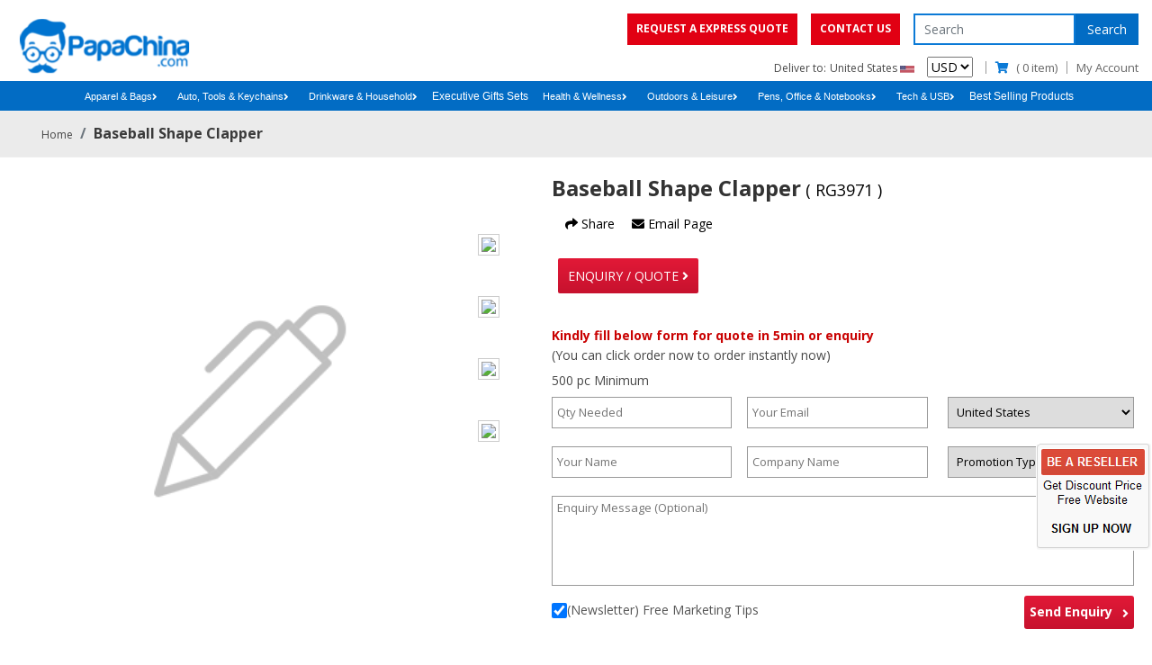

--- FILE ---
content_type: text/html; charset=UTF-8
request_url: https://www.papachina.com/baseball-shape-clapper
body_size: 102701
content:
<!DOCTYPE html>
<html class="no-js" lang="en">
  <head>
    <meta charset="UTF-8">
	<meta http-equiv="Content-Type" content="text/html; charset=UTF-8" />
	<meta http-equiv="X-UA-Compatible" content="IE=edge">
	<meta content="width=device-width, initial-scale=1, user-scalable=yes" name="viewport">
    <title>Wholesale Baseball Shape Clapper from China Cheap Baseball Shape Clapper Suppliers | PapaChina.com</title>
    	<link rel="icon" type="image/png" href="https://www.papachina.com/images/media/2020/05/cUr1x26203.png">
        <meta name="description" content="Wholesaler for Baseball Shape Clapper, Custom Cheap Baseball Shape Clapper and Promotional Baseball Shape Clapper at China factory Manufacturer and Wholesale Supplier from PapaChina"/>
    <meta name="keywords" content="wholesale Baseball Shape Clapper, cheap Baseball Shape Clapper, China Baseball Shape Clapper, custom logo printed Baseball Shape Clapper, promotional Baseball Shape Clapper, personalized Baseball Shape Clapper " />
	<meta name="csrf-token" content="sjtTWWJbKcpiDkaRcx4WRFSnm3A5SzTp3IMFpsEq">
	<link rel="canonical" href="https://www.papachina.com/baseball-shape-clapper">
	<link rel="dns-prefetch" href="https://pcimg.co"  />
	<link rel="dns-prefetch" href="https://fonts.googleapis.com"/>
	<link rel="dns-prefetch" href="https://papachina.s3.amazonaws.com"/>
	<link rel="dns-prefetch" href="https://www.googletagmanager.com" >
	<link rel="dns-prefetch" href="https://cdnjs.cloudflare.com">
	<link rel="dns-prefetch" href="https://fonts.cdnfonts.com">
	<link rel="dns-prefetch" href="https://cdn.pcimg.co">
	<link rel="manifest" href="/manifest/manifest.json">
	<link rel="apple-touch-icon" href="https://www.papachina.com/images/media/2020/05/cUr1x26203.png">
	<!--[if IE]><meta http-equiv='X-UA-Compatible' content='IE=edge,chrome=1'><![endif]-->
	<meta name="google-site-verification" content="iQOEQQXxwCuTkp64TJzgmnSaFjH2N4IAUILrgO8jEXk" />
	<meta name="p:domain_verify" content="27f44dabf497894557a0f840ec5c3328"/>
	<meta name="alexaVerifyID" content="qofb5-1-lJmjkOcnyvEM63J4MuI"/>
	<meta name="msvalidate.01" content="7FE7114AA6FA740204B341653FD0DA98" />
	<meta name="yandex-verification" content="5cdbdd1f14d5021e" />
	<meta property="fb:admins" content="100003517387220"/>
	<meta property="fb:app_id" content="362312620502342"/>
	<meta property="og:title" content="Wholesale Baseball Shape Clapper from China Cheap Baseball Shape Clapper Suppliers | PapaChina.com" />
	<meta property="og:type" content="website" />
	<meta property="og:url" content="https://www.papachina.com/baseball-shape-clapper" />
	<meta property="og:image" content="https://www.papachina.com/images/media/2020/05/32E6b25306.png" />
	<meta name="twitter:card" content="summary" />
	<meta name="twitter:site" content="@PapaChina" />
	<meta name="twitter:title" content="Wholesale Baseball Shape Clapper from China Cheap Baseball Shape Clapper Suppliers | PapaChina.com" />
	<meta name="twitter:description" content="Wholesaler for Baseball Shape Clapper, Custom Cheap Baseball Shape Clapper and Promotional Baseball Shape Clapper at China factory Manufacturer and Wholesale Supplier from PapaChina" />
	<meta name="twitter:image" content="https://www.papachina.com/images/media/2020/05/32E6b25306.png" />
	<meta name="facebook-domain-verification" content="uwu3qbwyacdnmabskf32xl7w0qglos" />
	
	
	
										<link rel="preload" fetchpriority="high" as="image" href="https://cdn.pcimg.co/p001/product/17/23732/RG3971_1_17_500x500.jpg" >
							<link rel="preload" as="script" href="https://cdnjs.cloudflare.com/ajax/libs/jquery/3.6.0/jquery.min.js">
	<link rel="preload" href="https://fonts.googleapis.com/css2?family=Open+Sans:wght@300;400;600;700;800&family=Lato:wght@300;400&family=Dosis:wght@400&display=swap" as="style" onload="this.onload=null;this.rel='stylesheet'"/>
	<noscript>
	<link href="https://fonts.googleapis.com/css2?family=Open+Sans:wght@300;400;600;700;800&family=Lato:wght@300;400&family=Dosis:wght@400&display=swap" rel="stylesheet" type="text/css" />
	</noscript>
	<script src="https://cdnjs.cloudflare.com/ajax/libs/jquery/3.6.0/jquery.min.js"></script>
	
	
	
    			<style>h1,h2,h4,label{margin-bottom:.5rem}*,::after,::before,input[type=checkbox]{box-sizing:border-box}.img-fluid,textarea.form-control{height:auto}.custom-control,.dropdown,.slider-pro,.sp-slides{position:relative}.form-control,body{background-color:#fff}.custom-control-label::after,.custom-control-label::before{top:.25rem;left:-1.5rem;height:1rem;display:block;content:""}.buttn,.tab-wrp22 .nav-tabs>li>a.enquiry_buttn{background-image:linear-gradient(#e21937 0,#c7122e 99%)}.breadcrumb-item+.breadcrumb-item:hover::before,a{text-decoration:none}.clear,.nav-bar{clear:both}html{font-family:sans-serif;line-height:1.15}.tab-content>.active,header,nav{display:block}body{margin:0;font-family:-apple-system,BlinkMacSystemFont,"Segoe UI",Roboto,"Helvetica Neue",Arial,"Noto Sans","Liberation Sans",sans-serif,"Apple Color Emoji","Segoe UI Emoji","Segoe UI Symbol","Noto Color Emoji";font-size:1rem;font-weight:400;line-height:1.6;text-align:left}h1,h2,h4{margin-top:0;font-weight:500;line-height:1.2;color:#333}dl,ol,p,ul{margin-top:0;margin-bottom:1rem}a{color:#007bff;background-color:transparent}img{vertical-align:middle;border-style:none}label{display:inline-block}button{border-radius:0}button,input,select,textarea{margin:0;font-family:inherit;font-size:inherit;line-height:inherit}button,input{overflow:visible}button,select{text-transform:none}select{word-wrap:normal}[type=button],[type=submit],button{-webkit-appearance:button}input[type=checkbox]{padding:0}textarea{overflow:auto;resize:vertical}::-webkit-file-upload-button{font-family:inherit;font-size:inherit;font-style:inherit;font-variant:inherit;font-weight:inherit;line-height:inherit;-webkit-appearance:button}h1{font-size:2.5rem}h2{font-size:2rem}h4{font-size:1.5rem}.img-fluid{max-width:100%}.container,.container-fluid{width:100%;padding-right:15px;padding-left:15px;margin-right:auto;margin-left:auto}.row{margin-right:-15px;margin-left:-15px;display:-ms-flexbox;display:flex;-ms-flex-wrap:wrap;flex-wrap:wrap}.form-control{display:block;width:100%;height:calc((1.5em + .75rem) + 2px);padding:.375rem .75rem;font-size:1rem;font-weight:400;line-height:1.5;color:#495057;background-clip:padding-box;border:1px solid #ced4da;border-radius:.25rem}.btn,button.close{background-color:transparent}.form-control::-webkit-input-placeholder{color:#6c757d;opacity:1}.btn{color:#212529}.btn-primary,.custom-control-input:checked~.custom-control-label::before{border-color:#007bff;background-color:#007bff;color:#fff}.fade:not(.show){opacity:0}.custom-control{z-index:1;display:block;min-height:1.5rem;padding-left:1.5rem;-webkit-print-color-adjust:exact}.custom-control-input{position:absolute;left:0;z-index:-1;width:1rem;height:1.25rem;opacity:0}.custom-control-label{position:relative;margin-bottom:0;vertical-align:top}.custom-control-label::before{position:absolute;width:1rem;background-color:#fff;border:1px solid #adb5bd}.custom-control-label::after{position:absolute;width:1rem;background-size:50%;background-position:50% 50%;background-repeat:no-repeat no-repeat}.header .header-btn,.header .header-nav,.header .header-nav ul li,.header .header-search,.header .usd-flag,.header .usd-flag p,.header .usd-form,.nav-bar li,.quote .custom-control,.quote label{display:inline-block}.custom-checkbox .custom-control-label::before{border-radius:.25rem}.custom-checkbox .custom-control-input:checked~.custom-control-label::after{background-image:url("data:image/svg+xml,%3csvg xmlns='http://www.w3.org/2000/svg' width='8' height='8' viewBox='0 0 8 8'%3e%3cpath fill='%23fff' d='M6.564.75l-3.59 3.612-1.538-1.55L0 4.26l2.974 2.99L8 2.193z'/%3e%3c/svg%3e")}.alert{position:relative;padding:.75rem 1.25rem;margin-bottom:1rem;border:1px solid transparent;border-radius:.25rem}.alert-danger{color:#721c24;background-color:#f8d7da;border-color:#f5c6cb}.close{float:right;font-size:1.5rem;font-weight:700;line-height:1;color:#000;text-shadow:#fff 0 1px 0;opacity:.5}button.close{padding:0;border:0}.modal{position:fixed;top:0;left:0;z-index:1050;display:none;width:100%;height:100%;outline:#000;overflow:hidden}.modal-dialog{position:relative;width:auto;margin:.5rem}.modal.fade .modal-dialog{-webkit-transform:translate(0,-50px)}.modal-content{position:relative;width:100%;background-color:#fff;background-clip:padding-box;border:1px solid rgba(0,0,0,.2);border-radius:.3rem;outline:#000}.modal-header{padding:1rem;border-bottom:1px solid #dee2e6;border-top-left-radius:calc(.3rem - 1px);border-top-right-radius:calc(.3rem - 1px)}.nav-bar,.nav-wrapper{border-bottom:1px solid #eee;position:relative;width:100%;background-color:#fff}.modal-header .close{padding:1rem;margin:-1rem -1rem -1rem auto}.modal-title{margin-bottom:0;line-height:1.5}.modal-body{position:relative;padding:1rem}.d-block{display:block!important}@media (min-width:576px){.container{max-width:540px}.modal-dialog{max-width:500px;margin:1.75rem auto}.d-sm-none{display:none!important}.d-sm-inline{display:inline!important}.d-sm-block{display:block!important}}.container,.middle_wrapper{max-width:1290px;overflow:hidden}.d-none{display:none!important}.float-left{float:left!important}body{font-family:"Open Sans",sans-serif;color:#555}.container{width:100%}header{position:relative;width:100%;height:90px}.header,.header .header-bottom,.header .header-top{position:relative;width:100%}.header .logo{position:relative;width:200px;height:fit-content;float:left;display:flex;align-items:center;justify-content:center}.header .logo img{width:100%;padding-top:1rem}.header .header-right{position:relative;width:calc(100% - 200px);float:right;text-align:right;padding:15px 0 5px;overflow:hidden}.header .header-top{margin-bottom:5px}.header .header-btn{font-size:0}.header .header-btn .btn{height:35px;float:left;padding:8px 10px;font-size:12px;color:#fff;text-transform:uppercase;border:none;border-radius:0;background-color:#fe0116;font-weight:600;background-position:initial initial;background-repeat:initial initial}.header .header-search .btn,.nav-bar li.active{background-color:#0b7ad6;background-position:initial initial;background-repeat:initial initial}.header .header-btn .btn:last-child{margin-left:15px}.header .header-search{margin-left:11px;font-size:0}.header .header-search input{display:inline-block;height:35px;width:180px;float:left;padding:0 10px;font-size:14px;color:#000;border:2px solid #0b7ad6;border-radius:0}.header .header-nav ul,.nav-bar ul{padding:0;margin:0;list-style:none}.header .header-search .btn{width:70px;height:35px;float:right;color:#fff;font-size:14px;border:none;border-radius:0}.header .usd-flag p{font-size:12px}.header .usd-flag p img{width:16px}.header .usd-flag p:first-child img{margin-right:12px}.header .usd-flag,.header .usd-form,.header .usd-form{font-size:14px}.header .header-nav{top:5px}.header .header-nav ul{font-size:0}.header .header-nav ul li{margin-left:10px;padding-left:10px;font-size:13px;line-height:14px;border-left:1px solid #999}.header .header-nav ul li:last-child{padding-right:0;border-right-style:none}.header .header-nav ul li i{color:#0b7ad6;margin-right:5px}.header .header-nav ul li a{color:#666}@media (max-width:767.98px){.header .logo{width:150px}.header .header-right{width:calc(100% - 150px)}.header .header-btn .btn{font-size:9px;padding:10px 5px}}@media (max-width:575.98px){header{height:auto}.header .logo{width:120px;position:absolute;display:inline-block;padding-top:5px}.header .header-right{width:100%}.header .header-btn{margin-bottom:5px;display:flex;justify-content:space-between}.header .header-btn .btn{font-size:8px;padding:10px 5px}.header .header-btn .btn:last-child{margin-left:5px}.header .usd-flag{display:inline-block}.header .usd-flag p{margin-right:0;font-size:10px}.header .header-nav ul li{margin-left:5px;padding-left:2px;font-size:10px}.header .header-nav ul li:first-child{border-left-style:none}.sp-slide{max-height:380px!important}.nav-bar a{width:calc(100% - 10px);text-align:left}.nav-bar a i{float:right;margin-top:5px}}@media (max-width:400px){.header .logo{width:120px;display:inline-block;position:inherit}}.nav-bar{float:left;padding:0 6px;border-top:1px solid #eee;font-size:0;text-align:center;background-position:initial initial;background-repeat:initial initial}.nav-bar li{width:calc(33.333% - 10px);margin:5px;font-size:13px;font-weight:400;font-family:Arial,Helvetica,sans-serif;text-align:center;background-color:#ddd;background-position:initial initial;background-repeat:initial initial}.box-a,.buttn,.buttn i.fa.fa-angle-right,.imprnt span,.imprnt3 span,.tab-wrp22 .nav-tabs a.active{font-weight:700}.nav-bar li a{color:#222;font-weight:400;padding:8px 15px;display:block}.nav-bar li.active a{color:#fff}.nav-bar a i{margin-left:10px}.btn,.clr-bx,.imprnt3 input,.quote .form,.tab-wrap1.nav-tabs>li,.tab-wrp22 .nav-tabs>li{text-align:center}.nav-wrapper{float:left;padding:0 15px;background-position:initial initial;background-repeat:initial initial;height:34px!important;border-bottom:1px solid #eee}.quote{position:relative;width:100%;float:left;padding:30px 0;background-color:#f6f6f6;background-position:initial initial;background-repeat:initial initial}.quote .row:first-child{padding-bottom:15px}.quote .form{max-width:900px;margin:0 auto;padding:30px 60px;background-color:#fff;background-position:initial initial;background-repeat:initial initial}@media (max-width:575.98px){.quote .form{padding:30px 15px}}.quote .form-control{border-radius:0;margin-bottom:15px}.quote label{margin-right:5px}.quote .btn{color:#fff;background-color:#0b7ad6;border-radius:0;margin:8px 0 10px;background-position:initial initial;background-repeat:initial initial}.modal .quote{padding:0;background-color:#fff;background-position:initial initial;background-repeat:initial initial}.modal .quote .row{padding-bottom:0}.modal .quote .form,.share-bb{padding:0 15px}footer .footer-form input{width:calc(100% - 80px);height:40px;padding:0 15px;border:none;border-radius:5px 0 0 5px}.dropdown-content{display:none;position:absolute;background-color:#f1f1f1;min-width:300px;box-shadow:rgba(0,0,0,.2) 0 8px 16px 0;z-index:4;left:20%;top:33px}.box-a,.qty,.tab-wrap1.nav-tabs>li>a{background-color:#e2e2e2}#sign-up{position:fixed;z-index:999;bottom:15%;margin-left:0;right:0}@media  screen and (max-width:575px) and (min-width:320px){.header .logo{width:100%;position:relative}.header img.img-fluid{width:50%;margin:0 auto;display:block}}@media  only screen and (max-width:767px) and (min-width:320px){.nav-bar li.dropdown{margin:0}.nav-bar li.dropdown:first-child,.nav-bar li.dropdown:last-child{margin:5px 0}}@media  only screen and (max-width:600px){.header .header-search{margin-left:0;width:100%}.header .header-search input{width:78%;float:none}}.middle_wrapper{margin:0 auto;position:relative;font-size:14px;padding:20px 0}.mid-left-section{width:47%;float:left;height:550px}.mid-right-section .products-title{color:#000;font-size:18px;line-height:normal;margin:0 0 15px}.mid-right-section .products-title h1{font-weight:700;font-size:24px;display:inline}.mid-right-section{width:53%;float:left;padding-left:10px}.mid-right-section .usd-box2,.mks,.star{float:left}.frm,.tab-cnt1,.tab-wrap1,.tab-wrp22{float:left;width:100%}.tab-wrap1{margin-top:0}.tab-cnt1{padding:10px 10px 5px;border-top-width:0;height:200px}.qty-tab{height:100%;max-height:155px!important}.step3-shw,.tab-wrp22{margin-top:10px}.tab-wrp22 .nav-tabs{border:0}.tab-wrp22 .nav-tabs>li>a{margin-right:0;border:2px solid #fff;font-size:14px;padding:0 11px;height:43px;line-height:40px;color:#fff;text-transform:uppercase;border-radius:4px;background-image:linear-gradient(#51b600 0,#439401 99%);background-position:initial initial;background-repeat:initial initial}.tab-wrap1 a{color:#000!important}.tab-wrp22 .nav-tabs>li>a.enquiry_buttn{background-position:initial initial;background-repeat:initial initial}.tab-wrp22 .nav-tabs>li{height:58px;margin-right:5px;padding:5px}.mega-menu>li>ul,.nav-wrapper ul.mega-menu>li>ul,.sub-sub-category-xs ul.subSubCate,.tab-content>.tab-pane,.tb-arr{display:none}.box-a span,.frm span,.tab-wrap1 li p{display:inline-block}.tab-wrap1.nav-tabs>li>a{margin-right:10px;line-height:1.42857143;border:1px solid transparent;border-radius:4px 4px 0 0;padding:5px 15px;font-size:13px;height:30px;text-transform:none;font-weight:400;background-position:initial initial;background-repeat:initial initial}.tab-wrap1.nav-tabs>li{border:none;height:29px;margin:0;padding:0}.nav-tabs,.tab-wrap1.nav-tabs{border-bottom:1px solid #ddd}.frm input,.frm select,.frm textarea{border:1px solid #999;padding-left:5px;font-size:13px!important}.en{color:#fff!important}.box-a span,.buttn{color:#fff;background-repeat:initial initial;background-position:initial initial}.frm input{height:35px;width:31%;margin:0 2% 20px 0}.frm select{width:32%;float:right;height:35px!important}.frm textarea{height:100px;width:100%;resize:none}.buttn{height:37px;float:right;border-radius:3px;border:0;margin:5px 0 0}.frm span{line-height:41px;float:left}.frm span input{width:17px;float:left;margin-right:7px}.buttn i.fa.fa-angle-right{display:inline-block;position:relative;top:2px;margin-left:7px}.button-section{display:block;margin-top:25px}.box-a,.imprnt3 span{line-height:35px}.btn,.nav-tabs>li>a{line-height:1.42857143}.box-a{width:100%;float:left;color:#000;height:35px;background-position:initial initial;background-repeat:initial initial}.box-a span{background-color:#0c78d2;padding:0 15px;margin-right:5px}.smll{font-size:13px;font-weight:400}.btn,.new-bxes .fa{font-size:14px}.qty,.qty2 span{font-weight:700}.color-slider{width:100%;padding:5px 0}.tab-wrap1 li p{margin:0}.tab-ins-wpper .tab-cnt1{padding:20px;height:auto;float:left;width:100%;border-top-width:0;border-left:1px solid #fff;border-right:1px solid #fff}.clr-bx{padding:6px;border:2px solid #fff;float:left}.color-bx{border:1px solid #ccc;padding:4px;width:55px;height:34px;position:relative;z-index:99}.colr{width:45px;height:20px}.owl-carousel_44,.owl-carousel_55{margin:0 auto;position:relative}.sp-slide,a.btn.next,a.btn.prev,img.tb-arr2{position:absolute}.owl-carousel_44{width:98%;overflow:hidden;height:54px;padding-left:10px}.imprnt,.imprnt2,.imprnt2 p,.imprnt3,.step3-shw,.tab-ins-wpper{width:100%;float:left}img.tb-arr2{top:2px;margin-left:-8px;height:5px;display:none}.imprnt{margin:20px 0}.imprnt select{height:26px;border:1px solid #333;width:50%;margin:0 8px}.imprnt2{margin:5px 0}.imprnt2 input{float:left;width:190px;margin-bottom:10px}.imprnt3{margin-top:20px}.imprnt3 span{float:left;padding-right:5px}.imprnt3 .buttn{margin-left:1%;margin-top:0;float:left}.imprnt3 input{border:1px solid #000;height:35px;padding-left:0;float:left;width:67px;margin-right:10px}b.rdd{color:#d01531;font-size:23px}.bxs{float:left;width:50%}.comnt_check{width:20px!important;float:none!important}.nav>li,.nav>li>a{display:block;position:relative}.nav{padding-left:0;margin-bottom:0;list-style:none}.nav>li>a{padding:10px 15px}.nav-tabs>li{float:left;margin-bottom:-1px}.nav-tabs>li>a{margin-right:2px;border:1px solid transparent;border-radius:4px 4px 0 0}.nav-tabs>li>a.active{background-color:#fff;border-width:1px;border-style:solid;border-color:#ddd #ddd transparent}.qty,.qty2{border-right:1px solid #ccc;padding:5px;display:block}.qty{background-position:initial initial;background-repeat:initial initial}.btn,.qty2,li.breadcrumb-item a{font-weight:400}.qty2{background-color:#fff;min-height:50px;background-position:initial initial;background-repeat:initial initial}.qty2 span{display:block;color:red}.new-bxes a,.scrll-dwn{color:#000}.form-horizontal .form-group{margin:0!important}.est{padding:15px 0 0;margin:0}img.sp-thumbnail-image{max-width:100%;max-height:100%;border:1px solid #ccc;padding:3px;font-size:0;margin-bottom:50px}.sp-thumbnail-image-container{height:65px;width:65px}a.btn.next i.fa.fa-angle-right,a.btn.prev i.fa.fa-angle-left{font-size:35px;color:#989898;padding-top:8px}.btn{display:inline-block;padding:6px 12px;margin-bottom:0;white-space:nowrap;vertical-align:middle;border:1px solid transparent;border-radius:4px}.owl-carousel_55{width:95%;padding-left:0;float:left}.slider-pro{box-sizing:content-box;overflow:hidden;min-height:500px;display:flex;justify-content:space-between}.sp-slides{-webkit-perspective:1000;height:100%}.sp-image{position:relative;display:block}.slider-pro img.sp-image{max-width:none;max-height:none;border:none!important;font-size:0;border-radius:0!important;padding:0!important;-webkit-box-shadow:none!important;box-shadow:none!important}.new-bxes{text-align:left;float:left;width:100%;margin-bottom:10px}.new-bxes .star,.new-bxes .star ul{float:left;padding:0 8px 0 0;margin:0}.new-bxes .items-str{width:auto;margin:0;padding:0}.scrll-dwn{text-decoration:underline}.nav-wrapper .breadcrumb{background-color:transparent;border-radius:0;margin-bottom:0}.s9{width:93px;height:18px;background-image:url(../images/icons/4-half-star.png);background-position:initial initial;background-repeat:no-repeat no-repeat}.star ul li{margin-right:7px;float:left;list-style:none;width:100px}.mid-right-section input[type=checkbox]{margin:4px 0 0;line-height:normal}@media (min-width:767.98px){.product-slde{max-height:500px;overflow:hidden}}.sp-no-js{max-width:100%}.sp-thumbnails-container{position:relative;overflow:hidden;direction:ltr}.sp-left-thumbnails,.sp-right-thumbnails,.sp-top-thumbnails{position:absolute;top:0}.sp-bottom-thumbnails,.sp-top-thumbnails{left:0;margin:0 auto}.sp-top-thumbnails{margin-bottom:4px}.sp-bottom-thumbnails{margin-top:4px}.sp-right-thumbnails{right:0;margin-left:4px;margin-top: 65px!important;}.sp-left-thumbnails{left:0;margin-right:4px}.sp-thumbnails{position:relative;float:right;}.sp-thumbnail-container{position:relative;display:block;float:left;-moz-box-sizing:border-box;box-sizing:border-box}.sp-rtl .sp-thumbnail-container{float:right}.breadcrumb{display:-ms-flexbox;display:flex;-ms-flex-wrap:wrap;flex-wrap:wrap;padding:.75rem 1rem;margin-bottom:1rem;list-style:none;background-color:#e9ecef;border-radius:.25rem}.breadcrumb-item+.breadcrumb-item{padding-left:.5rem}.breadcrumb-item+.breadcrumb-item::before{float:left;padding-right:.5rem;color:#6c757d;content:"/"}.breadcrumb-item.active{color:#3b3b3b;font-weight:700}.product-slider .product-slider-slick{position:relative;width:calc(100% - 20px);float:left;max-height:250px;overflow:hidden;height:300px}footer{position:relative;width:100%;float:left;padding:45px 0 15px;background:#005da3}footer .footer-social{font-size:35px;margin-bottom:30px}footer .footer-social a{display:inline-block;margin-right:15px;color:#fff}.col-12,.col-3,.col-6,.col-9,.col-lg-2,.col-lg-3,.col-lg-9,.col-md-12,.col-md-3,.col-md-4,.col-md-5,.col-md-7,.col-md-8,.col-sm-4,.col-sm-6{position:relative;width:100%;padding-right:15px;padding-left:15px}.col-3{-ms-flex:0 0 25%;flex:0 0 25%;max-width:25%}.col-6{-ms-flex:0 0 50%;flex:0 0 50%;max-width:50%}.col-9{-ms-flex:0 0 75%;flex:0 0 75%;max-width:75%}.col-12{-ms-flex:0 0 100%;flex:0 0 100%;max-width:100%}@media (min-width:576px){.col-sm-6{-ms-flex:0 0 50%;flex:0 0 50%;max-width:50%}.col-sm-4{-ms-flex:0 0 33.333333%;flex:0 0 33.333333%;max-width:33.333333%}}@media (max-width:768px){.col-4{padding-right:15px;padding-left:15px}}.nav{display:flex}.sp-grab{overflow:hidden}.skeleton-loader:empty{width:100%;display:block;background:linear-gradient(to right,rgba(255,255,255,0),rgba(255,255,255,.5) 50%,rgba(255,255,255,0) 80%),#d3d3d3;background-repeat:repeat-y;background-size:50px 500px;background-position:0 0;animation:1s infinite shine}@keyframes  shine{to{background-position:100% 0}}.nav-wrapper ul.mega-menu,.nav-wrapper ul.mega-menu li{margin:0;padding:0;border:none;list-style:none}.nav-wrapper ul.mega-menu{position:relative;padding:0}.nav-wrapper ul.mega-menu li{float:left;font-size:12px;margin:0;text-align:center}.nav-wrapper ul.mega-menu>li{display:inline-block;float:none}.nav-wrapper ul.mega-menu li a{position:relative;display:block;font-size:13px;font-weight:400;color:#555;padding:5px 30px 5px 15px;text-decoration:none;width:100%;font-family:Arial,Helvetica,sans-serif;overflow:hidden}@media (max-width:767.98px){.mid-left-section,.nav-bar li{width:100%}#sign-up img{width:100px}.nav-wrapper .breadcrumb{padding:.75rem 0;font-size:13px}.box-a{font-size:13px}.mid-right-section{width:100%;padding:0 15px;margin-bottom:20px}.middle_wrapper{padding:0}.nav-wrapper ul.mega-menu li a{display:block}.slider-pro,.mid-left-section{height:450px}}.clearfix:after{content:"";display:table;clear:both}.main-cat-toggle{display:none;height:42px;padding:10px 0;font-size:18px;font-weight:600;text-transform:capitalize;line-height:1.5;color:#fff;margin-bottom:5px}.main-cat-toggle>i{display:block;font-size:24px;float:right;margin:0}.sub-category-xs .back-btn,.sub-category-xs ul.responsive-dropdown-menu li a,.sub-sub-category-xs .sub-back-btn{font-size:16px;display:block;background:#f1f1f2;padding:15px}.sub-category-xs .back-btn,.sub-sub-category-xs .sub-back-btn{font-weight:900;text-transform:uppercase;color:#666}.sub-category-xs ul.responsive-dropdown-menu li a{line-height:1;margin-top:1px;color:#212529;position:relative}.nav-wrapper ul.mega-menu>li>a{min-height:35px;display:flex;justify-content:center;gap:4px;align-items:center;color:#fff;padding:5px 9px!important}.nav-wrapper ul.mega-menu li h2{border-bottom:1px solid #ccc}@media (min-width:992px){.col-lg-2{-ms-flex:0 0 16.666667%;flex:0 0 16.666667%;max-width:16.666667%}.col-lg-3{-ms-flex:0 0 25%;flex:0 0 25%;max-width:25%}.col-lg-9{-ms-flex:0 0 75%;flex:0 0 75%;max-width:75%}.d-lg-none{display:none!important}div#prodDetails{height:310px}.product .product-top-p{height:60px}}@media (min-width:768px){.col-md-3{-ms-flex:0 0 25%;flex:0 0 25%;max-width:25%}.col-md-5{-ms-flex:0 0 41.666667%;flex:0 0 41.666667%;max-width:41.666667%}.col-md-7{-ms-flex:0 0 58.333333%;flex:0 0 58.333333%;max-width:58.333333%}.col-md-12{-ms-flex:0 0 100%;flex:0 0 100%;max-width:100%}.col-md-4{-ms-flex:0 0 33.333333%;flex:0 0 33.333333%;max-width:33.333333%}.col-md-8{-ms-flex:0 0 66.666667%;flex:0 0 66.666667%;max-width:66.666667%}.nav-wrapper ul.mega-menu>li:last-child>a::before,.nav-wrapper ul.mega-menu>li:nth-child(2)>a::before{display:none}.d-md-none,.sub-category-xs,.sub-sub-category-xs{display:none!important}.offset-md-2 {margin-left: 16.666667%;}div#prodDetails {height: 310px; overflow-y: auto; }}.pl-0,.px-0{padding-left:0!important}.pr-0,.px-0{padding-right:0!important}.py-3{padding-bottom:1rem!important;padding-top:1rem!important}.nav-wrapper.breadcrumb-wrapper{height:auto!important}li.breadcrumb-item a{font-size:12px}.youtube-player{position:relative!important;padding-bottom:56.23%;max-height:100%!important;overflow:hidden;max-width:100%;background:#fff;margin:0 auto}.trending-category-wrapper .col-4.text-center.border{height:120px;overflow:hidden}.trending-category-wrapper h2.fs-24{tadding-top:.25rem}.product-slider .product-slider-header{position:relative;width:100%;text-align:center;display:flex;align-items:center;justify-content:center;flex-direction:column;margin-bottom:15px}.product-slider .product-slider-header h3{font-weight:600;font-size:26px;position: relative;display: inline-block;font-size: 22px;letter-spacing: 2px;margin: 0 0 15px;padding: 0 10px;background: #fff;z-index: 1;}.product-slider .product-img{width:100%;padding:5px;display:flex;align-items:center;justify-content:center}.product-slider .product-title{width:100%;padding:0 15px;text-align:center}.slick-slide{display:none;float:left;height:100%;min-height:1px;outline:0}footer h3{color:#fff;font-size:16px;font-weight:800;margin-bottom:20px}footer .footer-link ul li a{display:block;text-decoration:none;color:#fff;font-size:13px;font-weight:700}footer .footer-link ul li{list-style:none;display:block;padding-bottom:8px}footer .footer-link ul{padding:0;margin:0 0 22px;width:100%}footer .footer-form input.btn{position:absolute;height:40px;font-size:14px;border-radius:0 5px 5px 0;width:auto}footer .footer-social a img {font-size: 0;}.product-slider .product-slider-header::after{position:absolute;content:"";height:1px;top:15px;left:-15px;right:-15px;background:#ddd}.whatsapp-btn{width:60px;height:60px;border-radius:50%;background-color:#64b161;display:flex;align-items:center;justify-content:center;box-shadow:0 2px 5px rgba(0,0,0,.3);position:fixed;bottom:1rem;right:1rem;z-index:1}.product-slider{position:relative;width:100%;float:left;padding-bottom:45px;overflow:hidden}.footer-bottom {height:43px; background: #00559b; padding: .7rem 0; box-shadow: 1px -6px 14px 0px rgb(0 85 155 / 38%); text-align: center;}.footer-bottom .btn,.footer-bottom a{color:#fff;font-size:13px;font-weight:500;display:flex;flex-direction:row;justify-content:center;align-items:center;gap:4px}
		</style>
	

  </head>
    <body>

        
        <header>
    <div class="header">
        <div class="container">
            <div class="logo d-none d-sm-block" >
                <a href="https://www.papachina.com" class="logo" >
                                                                <img class="img-fluid" src="https://www.papachina.com/images/media/2020/05/32E6b25306.png" alt="PapaChina">
                                    </a>
            </div>
            <div class="header-right">
                <div class="header-top">
                    <div class="header-btn">
                        <a href="https://www.papachina.com" class="d-block d-sm-none float-left" style="min-width:70px;height:35px;">
                                                                                        <img src="https://www.papachina.com/images/media/2020/05/32E6b25306.png" alt="PapaChina" width="110" style="padding: 0px 5px;">
                                                    </a>
                       <div>
                        <span class="btn" data-toggle="modal" data-target="#requestQuote" aria-label="Request a Express Quote">Request a Express Quote</span>
                        <a class="btn" href="https://www.papachina.com/contact">Contact Us</a>
                       </div>
                    </div>
                    <div class="header-search">
                        <input class="form-control" id="search_input_check" type="text" placeholder="Search" autocomplete="off" name="search" value="">
                        <button class="btn" onclick="submitSearch()">Search</button>
                    </div>
                </div>
                <div class="header-bottom">
                    <div class="usd-flag">
                        <p class="mr-0">
                            
                            Deliver to:</p>
                        <p> United States  <img src="https://www.papachina.com/web/images/country/us.png" alt="United States"></p>
                                                <div class="usd-form">
                            <select aria-label="currency" name="currency" id="currency" onchange="changeCurrency(this.options[this.selectedIndex].value)">
                                <option value="USD">USD</option>
                            </select>
                        </div>
                                            </div>
                  

                    <div class="header-nav">
                        <ul>
                            <li>
                                <a href="https://www.papachina.com/viewcart"><i class="fa fa-shopping-cart" aria-hidden="true"></i> ( 0 <span class="d-none d-sm-inline">item</span>) <span class="shww"></span></a>
                            </li>
                            
                                                            <li><a href="https://www.papachina.com/login">My Account</a></li>
                                                        


                        </ul>
                    </div>
                </div>
            </div>
        </div>
    </div>
</header>

        <div class="nav-wrapper" style="height:auto;">
    <div class="nav-container">
        <a class="main-cat-toggle" href="javascript:void(0);">
            <span>Categories</span><i class="fas fa-bars"></i>
        </a>

        <nav class="navbar_bg_cat">

            
                <ul id="mega-menu-9" class="mega-menu clearfix">
                                                                                                    <li><a href="javascript:void(0)" >Apparel &amp; Bags</a>
                                <ul>
                                    <li>
                                        <h2><a href="https://www.papachina.com/custom-apparel-bags-wholesale" class="dc-mega-sub" >Apparel &amp; Bags</a></h2>
                                        <ul>
                                                                                                                                                                                        <li><a href="https://www.papachina.com/personalized-aprons" >Aprons</a></li>
                                                                                                                                            <li><a href="https://www.papachina.com/custom-printed-backpacks" >Backpacks</a></li>
                                                                                                                                            <li><a href="https://www.papachina.com/custom-bandanas-wholesale" >Bandanas</a></li>
                                                                                                                                            <li><a href="https://www.papachina.com/custom-beanies-wholesale" >Beanies</a></li>
                                                                                                                                            <li><a href="https://www.papachina.com/custom-business-briefcases-messenger-bags-wholesale" >Business Briefcase &amp; Messenger Bags</a></li>
                                                                                                                                            <li><a href="https://www.papachina.com/custom-imprinted-caps-and-hats-wholesale" >Caps &amp; Hats</a></li>
                                                                                                                                            <li><a href="https://www.papachina.com/cosmetic-bags-wholesale" >Cosmetic &amp; Toiletry Bags</a></li>
                                                                                                                                            <li><a href="https://www.papachina.com/promotional-drawstring-bags-wholesale" >Drawstring Backpacks</a></li>
                                                                                                                                            <li><a href="https://www.papachina.com/custom-duffles-travel-bags" >Duffle &amp; Luggage Bags</a></li>
                                                                                                                                            <li><a href="https://www.papachina.com/promotional-fanny-packs-wholesale" >Fanny Packs</a></li>
                                                                                            </ul><ul class="caunt_ul_1">                                                <li><a href="https://www.papachina.com/custom-hoodies-jackets-sweatshirts-wholesale" >Hoodies, Jackets &amp; Sweatshirts</a></li>
                                                                                                                                            <li><a href="https://www.papachina.com/lapel-pins-wholesale" >Lapel Pins</a></li>
                                                                                                                                            <li><a href="https://www.papachina.com/tablet-laptop-bags-wholesale" >Laptop &amp; Tablet Bags</a></li>
                                                                                                                                            <li><a href="https://www.papachina.com/promotional-lunch-cooler-bags" >Lunch &amp; Cooler Bags</a></li>
                                                                                                                                            <li><a href="https://www.papachina.com/custom-printed-paper-bags" >Paper Bags</a></li>
                                                                                                                                            <li><a href="https://www.papachina.com/plastic-bags-wholesale" >Plastic Bags</a></li>
                                                                                                                                            <li><a href="https://www.papachina.com/custom-pouches-wholesale" >Pouches</a></li>
                                                                                                                                            <li><a href="https://www.papachina.com/custom-safety-vests-wholesale" >Safety Vests</a></li>
                                                                                                                                            <li><a href="https://www.papachina.com/shoe-bags-wholesale" >Shoe Bags</a></li>
                                                                                                                                            <li><a href="https://www.papachina.com/promotional-socks-gloves-wholesale" >Socks &amp; Gloves</a></li>
                                                                                            </ul><ul class="caunt_ul_1">                                                <li><a href="https://www.papachina.com/promotional-t-shirts-polo-shirts-wholesale" >T-Shirts &amp; Polo Shirts</a></li>
                                                                                                                                            <li><a href="https://www.papachina.com/promotional-non-woven-tote-bags" >Tote Bags</a></li>
                                                                                                                                            <li><a href="https://www.papachina.com/promotional-towels-wholesale" >Towels</a></li>
                                                                                                                                            <li><a href="https://www.papachina.com/promotional-travel-wallet" >Wallets &amp; Card Holders</a></li>
                                                                                                                                            <li><a href="https://www.papachina.com/personalized-wine-bags-wholesale" >Wine Bags</a></li>
                                                                                                                                            <li><a href="https://www.papachina.com/promotional-wristbands-sweatbands-wholesale" >Wristbands &amp; Sweatbands</a></li>
                                                                                    </ul>
                                    </li>
                                </ul>
                            </li>
                            
                                                                                                                            <li><a href="javascript:void(0)" >Auto, Tools &amp; Keychains</a>
                                <ul>
                                    <li>
                                        <h2><a href="https://www.papachina.com/promotional-auto-tools-keychains-wholesale" class="dc-mega-sub" >Auto, Tools &amp; Keychains</a></h2>
                                        <ul>
                                                                                                                                                                                        <li><a href="https://www.papachina.com/car-emergency-kits-wholesale" >Automotive Safety</a></li>
                                                                                                                                            <li><a href="https://www.papachina.com/custom-bottle-opener-keychains" >Bottle Opener Keychains</a></li>
                                                                                                                                            <li><a href="https://www.papachina.com/personalized-bottle-openers-wholesale" >Bottle Openers</a></li>
                                                                                                                                            <li><a href="https://www.papachina.com/custom-car-air-fresheners" >Car Air Fresheners</a></li>
                                                                                                                                            <li><a href="https://www.papachina.com/car-accessories-wholesale" >Car Auto Accessories</a></li>
                                                                                                                                            <li><a href="https://www.papachina.com/car-fuzzy-dice" >Car Fuzzy Dice</a></li>
                                                                                                                                            <li><a href="https://www.papachina.com/car-sunshades-wholesale" >Car Sun Shades</a></li>
                                                                                                                                            <li><a href="https://www.papachina.com/promotional-car-tech-accessories" >Car Tech Accessories</a></li>
                                                                                                                                            <li><a href="https://www.papachina.com/custom-carabiner-keychains" >Carabiners</a></li>
                                                                                                                                            <li><a href="https://www.papachina.com/compass-keychains-wholesale" >Compass Keychains</a></li>
                                                                                            </ul><ul class="caunt_ul_1">                                                <li><a href="https://www.papachina.com/custom-shape-keychains-wholesale" >Customize Shape Keychains</a></li>
                                                                                                                                            <li><a href="https://www.papachina.com/personalized-flashlights-lanterns-wholesale" >Flashlights &amp; Lantern</a></li>
                                                                                                                                            <li><a href="https://www.papachina.com/promotional-funky-keychains-opener" >Funky Keychains</a></li>
                                                                                                                                            <li><a href="https://www.papachina.com/custom-keychains-keyring-bulk-wholesale" >Key Chains &amp; Keyring</a></li>
                                                                                                                                            <li><a href="https://www.papachina.com/custom-flashlights-keychains" >Keychain Flashlights</a></li>
                                                                                                                                            <li><a href="https://www.papachina.com/leather-keychains-wholesale" >Leather Keychains</a></li>
                                                                                                                                            <li><a href="https://www.papachina.com/custom-metal-aluminum-keychains" >Metal &amp; Aluminum Keychains</a></li>
                                                                                                                                            <li><a href="https://www.papachina.com/personalized-plastic-keychains" >Plastic Keychains</a></li>
                                                                                                                                            <li><a href="https://www.papachina.com/custom-tape-measures" >Tape Measures</a></li>
                                                                                                                                            <li><a href="https://www.papachina.com/promotional-multi-functional-tools" >Tools &amp; Multi-Tools</a></li>
                                                                                    </ul>
                                    </li>
                                </ul>
                            </li>
                            
                                                                                                                            <li><a href="javascript:void(0)" >Drinkware &amp; Household</a>
                                <ul>
                                    <li>
                                        <h2><a href="https://www.papachina.com/promotional-drinkware-household-items" class="dc-mega-sub" >Drinkware &amp; Household</a></h2>
                                        <ul>
                                                                                                                                                                                        <li><a href="https://www.papachina.com/aluminum-bottles-wholesale" >Aluminum Bottles</a></li>
                                                                                                                                            <li><a href="https://www.papachina.com/personalized-bottle-openers-wholesale" >Bottle Openers &amp; Wine Openers</a></li>
                                                                                                                                            <li><a href="https://www.papachina.com/custom-koozie-can-cooler" >Can Coolers &amp; Koozies</a></li>
                                                                                                                                            <li><a href="https://www.papachina.com/personalized-coffee-mugs-ceramic-cups" >Ceramic Cups &amp; Coffee Mugs</a></li>
                                                                                                                                            <li><a href="https://www.papachina.com/personalized-food-containers" >Food &amp; Lunch Containers</a></li>
                                                                                                                                            <li><a href="https://www.papachina.com/custom-kitchen-household-items" >Kitchen &amp; Household Items</a></li>
                                                                                                                                            <li><a href="https://www.papachina.com/custom-paper-cups" >Paper Cups</a></li>
                                                                                                                                            <li><a href="https://www.papachina.com/custom-plastic-cups" >Plastic Cups</a></li>
                                                                                                                                            <li><a href="https://www.papachina.com/promotional-travel-mugs-tumblers" >Travel Mugs &amp; Tumblers</a></li>
                                                                                                                                            <li><a href="https://www.papachina.com/custom-sports-water-bottles" >Water Bottles</a></li>
                                                                                    </ul>
                                    </li>
                                </ul>
                            </li>
                            
                                                                                                                                <li><a href="https://www.papachina.com/executive-corporate-gift-sets" >Executive Gifts Sets</a></li>
                            
                                                                                                                            <li><a href="javascript:void(0)" >Health &amp; Wellness</a>
                                <ul>
                                    <li>
                                        <h2><a href="https://www.papachina.com/custom-health-wellness-products" class="dc-mega-sub" >Health &amp; Wellness</a></h2>
                                        <ul>
                                                                                                                                                                                        <li><a href="https://www.papachina.com/custom-cleaning-cloths" >Cleaning Cloths</a></li>
                                                                                                                                            <li><a href="https://www.papachina.com/covid19-protection" >Covid-19 Protection Products (PPE)</a></li>
                                                                                                                                            <li><a href="https://www.papachina.com/face-masks-wholesale" >Face Masks</a></li>
                                                                                                                                            <li><a href="https://www.papachina.com/face-shield-glasses-wholesale" >Face Shields &amp; Glasses</a></li>
                                                                                                                                            <li><a href="https://www.papachina.com/jump-rope-wholesale" >Jump Rope</a></li>
                                                                                                                                            <li><a href="https://www.papachina.com/promotional-lip-balm" >Lip Balms</a></li>
                                                                                                                                            <li><a href="https://www.papachina.com/custom-towelette-packets" >Moist Towelettes</a></li>
                                                                                                                                            <li><a href="https://www.papachina.com/personalized-nail-files-manicure-sets" >Nail Files &amp; Manicure Sets</a></li>
                                                                                                                                            <li><a href="https://www.papachina.com/personalized-pedometers-wholesale" >Pedometers</a></li>
                                                                                                                                            <li><a href="https://www.papachina.com/promotional-personal-care-items" >Personal Care Items</a></li>
                                                                                            </ul><ul class="caunt_ul_1">                                                <li><a href="https://www.papachina.com/promotional-pill-box" >Pill Box &amp; Medication Trays</a></li>
                                                                                                                                            <li><a href="https://www.papachina.com/protective-gloves-wholesale" >Protective Gloves</a></li>
                                                                                                                                            <li><a href="https://www.papachina.com/personalized-hand-sanitizers" >Sanitizers</a></li>
                                                                                                                                            <li><a href="https://www.papachina.com/promotional-sports-fitness-products" >Sports &amp; Fitness</a></li>
                                                                                                                                            <li><a href="https://www.papachina.com/custom-digital-infrared-thermometers" >Thermometers</a></li>
                                                                                                                                            <li><a href="https://www.papachina.com/personalized-wet-wipes" >Wipes &amp; Facial Tissues</a></li>
                                                                                    </ul>
                                    </li>
                                </ul>
                            </li>
                            
                                                                                                                            <li><a href="javascript:void(0)" >Outdoors &amp; Leisure</a>
                                <ul>
                                    <li>
                                        <h2><a href="https://www.papachina.com/promotional-outdoor-leisure-products" class="dc-mega-sub" >Outdoors &amp; Leisure</a></h2>
                                        <ul>
                                                                                                                                                                                        <li><a href="https://www.papachina.com/promotional-balloons-wholesale" >Balloons</a></li>
                                                                                                                                            <li><a href="https://www.papachina.com/custom-flag-banners-signs" >Banners, Flags &amp; Signs</a></li>
                                                                                                                                            <li><a href="https://www.papachina.com/custom-beach-accessories" >Beach Items</a></li>
                                                                                                                                            <li><a href="https://www.papachina.com/blankets-mats-wholesale" >Blankets</a></li>
                                                                                                                                            <li><a href="https://www.papachina.com/custom-canopy-tents" >Canopy Tents</a></li>
                                                                                                                                            <li><a href="https://www.papachina.com/promotional-folding-chairs" >Chairs</a></li>
                                                                                                                                            <li><a href="https://www.papachina.com/custom-pickleball-paddle" >Custom Pickleball Paddle</a></li>
                                                                                                                                            <li><a href="https://www.papachina.com/personalized-games-toys-gifts" >Games &amp; Toys</a></li>
                                                                                                                                            <li><a href="https://www.papachina.com/custom-glow-dark-products" >Glow In The Dark Items</a></li>
                                                                                                                                            <li><a href="https://www.papachina.com/custom-printed-hand-fans" >Hand Fans</a></li>
                                                                                            </ul><ul class="caunt_ul_1">                                                <li><a href="https://www.papachina.com/personalized-luggage-tags" >Luggage Tags</a></li>
                                                                                                                                            <li><a href="https://www.papachina.com/promotional-playing-cards-wholesale" >Playing Cards</a></li>
                                                                                                                                            <li><a href="https://www.papachina.com/personalized-sports-novelty-items" >Sports Novelty Items</a></li>
                                                                                                                                            <li><a href="https://www.papachina.com/custom-sunglasses-wholesale" >Sunglasses</a></li>
                                                                                                                                            <li><a href="https://www.papachina.com/custom-temporary-tattoos" >Temporary Tattoos</a></li>
                                                                                                                                            <li><a href="https://www.papachina.com/promotional-travel-accessories" >Travel Accessories</a></li>
                                                                                                                                            <li><a href="https://www.papachina.com/personalized-rain-ponchos-umbrellas-wholesale" >Umbrellas &amp; Ponchos</a></li>
                                                                                    </ul>
                                    </li>
                                </ul>
                            </li>
                            
                                                                                                                            <li><a href="javascript:void(0)" >Pens, Office &amp; Notebooks</a>
                                <ul>
                                    <li>
                                        <h2><a href="https://www.papachina.com/custom-pen-notebooks-office-supplies-wholesale" class="dc-mega-sub" >Pens, Office &amp; Notebooks</a></h2>
                                        <ul>
                                                                                                                                                                                        <li><a href="https://www.papachina.com/custom-business-card-holders" >Business Card Holders</a></li>
                                                                                                                                            <li><a href="https://www.papachina.com/personalized-calendars-wholesale" >Calendars</a></li>
                                                                                                                                            <li><a href="https://www.papachina.com/personalized-clocks-watches" >Clocks &amp; Watches</a></li>
                                                                                                                                            <li><a href="https://www.papachina.com/promotional-crayons-wholesale" >Crayons</a></li>
                                                                                                                                            <li><a href="https://www.papachina.com/custom-desk-office-accessories" >Desk Accessories</a></li>
                                                                                                                                            <li><a href="https://www.papachina.com/personalized-diaries-planners-wholesale" >Diaries, Padfolio &amp; Planners</a></li>
                                                                                                                                            <li><a href="https://www.papachina.com/custom-highlighters-markers" >Highlighters &amp; Markers</a></li>
                                                                                                                                            <li><a href="https://www.papachina.com/custom-journals-wholesale" >Journals</a></li>
                                                                                                                                            <li><a href="https://www.papachina.com/promotional-lanyards-card-holder-wholesale" >Lanyards &amp; Badges Holders</a></li>
                                                                                                                                            <li><a href="https://www.papachina.com/promotional-metal-executive-pens" >Metal &amp; Executive Pens</a></li>
                                                                                            </ul><ul class="caunt_ul_1">                                                <li><a href="https://www.papachina.com/promotional-mouse-pads" >Mouse Pads</a></li>
                                                                                                                                            <li><a href="https://www.papachina.com/custom-notebooks-wholesale" >Notebooks</a></li>
                                                                                                                                            <li><a href="https://www.papachina.com/custom-pencils-erasers-wholesale" >Pencils &amp; Erasers</a></li>
                                                                                                                                            <li><a href="https://www.papachina.com/promotional-ballpoint-pens" >Plastic &amp; Basic Pens</a></li>
                                                                                                                                            <li><a href="https://www.papachina.com/custom-sticky-notepads-wholesale" >Sticky Notes &amp; Notepads</a></li>
                                                                                                                                            <li><a href="https://www.papachina.com/stress-balls-wholesale" >Stress Balls</a></li>
                                                                                                                                            <li><a href="https://www.papachina.com/stylus-pens-wholesale" >Stylus Pens</a></li>
                                                                                    </ul>
                                    </li>
                                </ul>
                            </li>
                            
                                                                                                                            <li><a href="javascript:void(0)" >Tech &amp; USB</a>
                                <ul>
                                    <li>
                                        <h2><a href="https://www.papachina.com/custom-technology-usb-items" class="dc-mega-sub" >Tech &amp; USB</a></h2>
                                        <ul>
                                                                                                                                                                                        <li><a href="https://www.papachina.com/custom-computer-mouse" >Computer Mice</a></li>
                                                                                                                                            <li><a href="https://www.papachina.com/wholesale-earbud-headphones" >Ear Buds</a></li>
                                                                                                                                            <li><a href="https://www.papachina.com/promotional-media-players" >Media Players</a></li>
                                                                                                                                            <li><a href="https://www.papachina.com/promotional-microfiber-clothes-cleaners" >Microfiber Cloths &amp; Cleaners</a></li>
                                                                                                                                            <li><a href="https://www.papachina.com/promotional-mobile-phone-stands-holders" >Mobile Phone Stands &amp; Holder</a></li>
                                                                                                                                            <li><a href="https://www.papachina.com/custom-mouse-pads" >Mouse Pads</a></li>
                                                                                                                                            <li><a href="https://www.papachina.com/mobile-phone-accessories-wholesale" >Phone Accessories</a></li>
                                                                                                                                            <li><a href="https://www.papachina.com/promotional-wireless-chargers" >Phone Chargers &amp; Wireless</a></li>
                                                                                                                                            <li><a href="https://www.papachina.com/mobile-phone-case-cover-wholesale" >Phone Wallets</a></li>
                                                                                                                                            <li><a href="https://www.papachina.com/customized-power-bank" >Power Banks</a></li>
                                                                                            </ul><ul class="caunt_ul_1">                                                <li><a href="https://www.papachina.com/custom-speakers-wholesale" >Speakers</a></li>
                                                                                                                                            <li><a href="https://www.papachina.com/stylus-pens-wholesale" >Stylus Pens</a></li>
                                                                                                                                            <li><a href="https://www.papachina.com/custom-usb-accessories" >USB Accessories</a></li>
                                                                                                                                            <li><a href="https://www.papachina.com/custom-flash-drives-wholesale-supplier" >USB Flash Drives</a></li>
                                                                                                                                            <li><a href="https://www.papachina.com/custom-webcam-cover-wholesale" >Webcam Covers</a></li>
                                                                                    </ul>
                                    </li>
                                </ul>
                            </li>
                            
                                                                <li><a href="https://www.papachina.com/best-selling-promotional-products">Best Selling Products</a></li>
                    
                </ul>


            
            <div class="sub-category-xs">
                <a class="back-btn" href="javascript:void(0);"><i class="fas fa-caret-left"></i> Back</a>
                <h2>Products category</h2>
                <ul class="responsive-dropdown-menu">
                    <li><a href="javascript:void(0);">Products</a></li>
                </ul>
            </div>


            <div class="sub-sub-category-xs">
                <a class="sub-back-btn" href="javascript:void(0);"><i class="fas fa-caret-left"></i> Back</a>
                <ul class="subSubCate">
                    <li></li>
                </ul>
            </div>
        </nav>

    </div>
</div>



         

<div class="nav-wrapper breadcrumb-wrapper">
    <nav aria-label="breadcrumb">
        <div class="container">
            <ol class="breadcrumb" itemscope itemtype="https://schema.org/BreadcrumbList">
                                <li class="breadcrumb-item" itemprop="itemListElement" itemscope itemtype="https://schema.org/ListItem"><a href="https://www.papachina.com" itemprop="item" ><span itemprop="name">Home</span></a><meta itemprop="position" content="1" /></li>
                                <li class="breadcrumb-item active" itemprop="itemListElement" itemscope itemtype="https://schema.org/ListItem"><span itemprop="name">Baseball Shape Clapper</span><meta itemprop="position" content="2" /></li>
            </ol>
        </div>
    </nav>
</div>
 
<section>

    <div itemtype="http://schema.org/Product" itemscope>
        <div class="clear"></div>
        <div class="middle_wrapper view-pge">
            <meta itemprop="mpn" content="RG3971" />
                        <meta itemprop="image" content="https://cdn.pcimg.co/p001/product/17/23732/RG3971_1_17_500x500.jpg" />
                        <span itemprop="brand" itemtype="http://schema.org/Brand" itemscope>
            <meta itemprop="name" content="PapaChina" />
            </span>
            
            <span itemprop="offers" itemtype="http://schema.org/Offer" itemscope>
                <link itemprop="url" href="https://www.papachina.com/baseball-shape-clapper" />
                <meta itemprop="availability" content="https://schema.org/InStock" />
                <meta itemprop="priceCurrency" content="USD" />
                <meta itemprop="itemCondition" content="https://schema.org/NewCondition" />
                <meta itemprop="price" content="1.26" />
                <meta itemprop="priceValidUntil" content="2023-12-12" />
            </span>
            <span itemprop="description" style="display: none">
                A high quality promotional item like the Baseball Shape Clapper is the perfect reminder. Being able to be used for making noise and features like make some noise at sales seminars, featuring sport themed stock art, shake to celebrate parties outings, help fans cheer and remember, your imprinted brand will be in eyesight every time it is used and will constantly remind your clients.            </span>

            

            <div class="clear"></div>
            
            <div class="mid-left-section">

                <div class="product-slde">
                    <div id="product-view-slider" class="slider-pro">
                        <div class="sp-slides">
                            <div class="sp-slide"><img src="https://cdn.pcimg.co/p001/product/17/23732/RG3971_1_17_500x500.jpg"  class="sp-image" fetchpriority="high" alt="Baseball Shape Clapper" onerror="this.onerror=null; this.src='[data-uri]';" /></div><div class="sp-slide"><img data-src="https://cdn.pcimg.co/p001/product/17/23732/RG3971_2_17_500x500.jpg"  class="sp-image" src="" alt="Baseball Shape Clapper Image 1" onerror="this.onerror=null; this.src='[data-uri]';"/></div><div class="sp-slide"><img data-src="https://cdn.pcimg.co/p001/product/17/23732/RG3971_3_17_500x500.jpg"  class="sp-image" src="" alt="Baseball Shape Clapper Image 2" onerror="this.onerror=null; this.src='[data-uri]';"/></div><div class="sp-slide"><img data-src="https://cdn.pcimg.co/p001/product/17/23732/RG3971_vector_jpeg_500x500.jpg"  class="sp-image" src="" alt="Baseball Shape Clapper Image 3" onerror="this.onerror=null; this.src='[data-uri]';"/></div>                            

                        </div>
                        
                                                <div class="sp-thumbnails">
                            <div class="sp-thumbnail"><div class="sp-thumbnail-image-container"><img class="sp-thumbnail-image lazy" data-src="https://cdn.pcimg.co/p001/product/17/23732/RG3971_1_17_65x65.jpg" alt="Baseball Shape Clapper" src="[data-uri]"  onerror="this.onerror=null; this.src='[data-uri]';" /></div></div><div class="sp-thumbnail"><div class="sp-thumbnail-image-container"><img class="sp-thumbnail-image lazy" data-src="https://cdn.pcimg.co/p001/product/17/23732/RG3971_2_17_65x65.jpg" alt="Baseball Shape Clapper Image 1" src="[data-uri]"  onerror="this.onerror=null; this.src='[data-uri]';" /></div></div><div class="sp-thumbnail"><div class="sp-thumbnail-image-container"><img class="sp-thumbnail-image lazy" data-src="https://cdn.pcimg.co/p001/product/17/23732/RG3971_3_17_65x65.jpg" alt="Baseball Shape Clapper Image 2" src="[data-uri]"  onerror="this.onerror=null; this.src='[data-uri]';" /></div></div><div class="sp-thumbnail"><div class="sp-thumbnail-image-container"><img class="sp-thumbnail-image lazy" data-src="https://cdn.pcimg.co/p001/product/17/23732/RG3971_vector_jpeg_65x65.jpg" alt="Baseball Shape Clapper Image 3" src="[data-uri]"  onerror="this.onerror=null; this.src='[data-uri]';" /></div></div>                        </div>
                        
                    </div>
                                   </div>


            </div>
            <div class="mid-right-section">

                <div class="new-bxes">
                    <div class="products-title"><h1 itemprop="name" >Baseball Shape Clapper</h1> ( <span itemprop="sku"> RG3971</span> )</div>
                    <div class="items-str">
                                            </div>

                    <div class="usd-box2 mbm-shw">      </div>
                    <div class="add-bsn">
                        <a class="share-bb" data-toggle="modal" data-target="#share5"><i class="fa fa-share" aria-hidden="true"></i> Share</a>
                        <a class="email-bb" data-toggle="modal" data-target="#email5"><i class="fa fa-envelope" aria-hidden="true"></i> Email Page</a>
                    </div>
                </div>

                <div class="tab-wrp22" >
                    <ul id = "myTab" class = "nav nav-tabs">
                        <li class = "active"><a href = "#enquiry" data-toggle = "tab" class="en enquiry_buttn">ENQUIRY / QUOTE <i class="fa fa-angle-right" aria-hidden="true"></i></a> <img src="images/tab-arrw.png" alt="arrow" class="tb-arr" /></li>
                        
                    </ul>
                    <div id = "myTabContent" class = "tab-content">
                        <div class = "tab-pane in button-section active" id = "enquiry">
                            <div class="enquiry_section frm" >

                                <p><strong class="text-red">Kindly fill below form for quote in 5min or enquiry</strong> 
                                    <br>(You can click order now to order instantly now)</p>

                                <form id="products_enquiry_form" enctype="multipart/form-data" method="post">
                                    <input type="hidden" name="_token" value="sjtTWWJbKcpiDkaRcx4WRFSnm3A5SzTp3IMFpsEq">                                <input name="page" type="hidden" value="">
                                <input name="id[2]" type="hidden" value="">
                                <input type="hidden" name="prod_id" value="23732">
                                <input type="hidden" name="page_source" value="baseball-shape-clapper" />
                                <input type="hidden" name="page_type" value="promotional" />
                                                                    <p>500 pc  Minimum</p>
                                
                                <input placeholder="Qty Needed" id="quantity" class="numberonly" name="quantity" type="text" value="">
                                <input placeholder="Your Email" id="p_email" name="email" type="text" value="">
                                
                                    <select name="country" id="country" >
                                        <option value="">Please Select Countries</option>
                                                                                                                                                                                                                                                                        <option  value="1"  >Afghanistan</option>
                                                                                                                                                                                                                                                                        <option  value="2"  >Albania</option>
                                                                                                                                                                                                                                                                        <option  value="3"  >Algeria</option>
                                                                                                                                                                                                                                                                        <option  value="4"  >American Samoa</option>
                                                                                                                                                                                                                                                                        <option  value="5"  >Andorra</option>
                                                                                                                                                                                                                                                                        <option  value="6"  >Angola</option>
                                                                                                                                                                                                                                                                        <option  value="7"  >Anguilla</option>
                                                                                                                                                                                                                                                                        <option  value="8"  >Antarctica</option>
                                                                                                                                                                                                                                                                        <option  value="9"  >Antigua and Barbuda</option>
                                                                                                                                                                                                                                                                        <option  value="10"  >Argentina</option>
                                                                                                                                                                                                                                                                        <option  value="11"  >Armenia</option>
                                                                                                                                                                                                                                                                        <option  value="12"  >Aruba</option>
                                                                                                                                                                                                                                                                        <option  value="13"  >Australia</option>
                                                                                                                                                                                                                                                                        <option  value="14"  >Austria</option>
                                                                                                                                                                                                                                                                        <option  value="15"  >Azerbaijan</option>
                                                                                                                                                                                                                                                                        <option  value="16"  >Bahamas</option>
                                                                                                                                                                                                                                                                        <option  value="17"  >Bahrain</option>
                                                                                                                                                                                                                                                                        <option  value="18"  >Bangladesh</option>
                                                                                                                                                                                                                                                                        <option  value="19"  >Barbados</option>
                                                                                                                                                                                                                                                                        <option  value="20"  >Belarus</option>
                                                                                                                                                                                                                                                                        <option  value="21"  >Belgium</option>
                                                                                                                                                                                                                                                                        <option  value="22"  >Belize</option>
                                                                                                                                                                                                                                                                        <option  value="23"  >Benin</option>
                                                                                                                                                                                                                                                                        <option  value="24"  >Bermuda</option>
                                                                                                                                                                                                                                                                        <option  value="25"  >Bhutan</option>
                                                                                                                                                                                                                                                                        <option  value="26"  >Bolivia</option>
                                                                                                                                                                                                                                                                        <option  value="27"  >Bosnia and Herzegowina</option>
                                                                                                                                                                                                                                                                        <option  value="28"  >Botswana</option>
                                                                                                                                                                                                                                                                        <option  value="29"  >Bouvet Island</option>
                                                                                                                                                                                                                                                                        <option  value="30"  >Brazil</option>
                                                                                                                                                                                                                                                                        <option  value="31"  >British Indian Ocean Territory</option>
                                                                                                                                                                                                                                                                        <option  value="32"  >Brunei Darussalam</option>
                                                                                                                                                                                                                                                                        <option  value="33"  >Bulgaria</option>
                                                                                                                                                                                                                                                                        <option  value="34"  >Burkina Faso</option>
                                                                                                                                                                                                                                                                        <option  value="35"  >Burundi</option>
                                                                                                                                                                                                                                                                        <option  value="36"  >Cambodia</option>
                                                                                                                                                                                                                                                                        <option  value="37"  >Cameroon</option>
                                                                                                                                                                                                                                                                        <option  value="38"  >Canada</option>
                                                                                                                                                                                                                                                                        <option  value="39"  >Cape Verde</option>
                                                                                                                                                                                                                                                                        <option  value="40"  >Cayman Islands</option>
                                                                                                                                                                                                                                                                        <option  value="41"  >Central African Republic</option>
                                                                                                                                                                                                                                                                        <option  value="42"  >Chad</option>
                                                                                                                                                                                                                                                                        <option  value="43"  >Chile</option>
                                                                                                                                                                                                                                                                        <option  value="44"  >China</option>
                                                                                                                                                                                                                                                                        <option  value="45"  >Christmas Island</option>
                                                                                                                                                                                                                                                                        <option  value="46"  >Cocos (Keeling) Islands</option>
                                                                                                                                                                                                                                                                        <option  value="47"  >Colombia</option>
                                                                                                                                                                                                                                                                        <option  value="48"  >Comoros</option>
                                                                                                                                                                                                                                                                        <option  value="49"  >Congo</option>
                                                                                                                                                                                                                                                                        <option  value="50"  >Cook Islands</option>
                                                                                                                                                                                                                                                                        <option  value="51"  >Costa Rica</option>
                                                                                                                                                                                                                                                                        <option  value="52"  >Cote D&#039;Ivoire</option>
                                                                                                                                                                                                                                                                        <option  value="53"  >Croatia</option>
                                                                                                                                                                                                                                                                        <option  value="54"  >Cuba</option>
                                                                                                                                                                                                                                                                        <option  value="55"  >Cyprus</option>
                                                                                                                                                                                                                                                                        <option  value="56"  >Czech Republic</option>
                                                                                                                                                                                                                                                                        <option  value="57"  >Denmark</option>
                                                                                                                                                                                                                                                                        <option  value="58"  >Djibouti</option>
                                                                                                                                                                                                                                                                        <option  value="59"  >Dominica</option>
                                                                                                                                                                                                                                                                        <option  value="60"  >Dominican Republic</option>
                                                                                                                                                                                                                                                                        <option  value="61"  >East Timor</option>
                                                                                                                                                                                                                                                                        <option  value="62"  >Ecuador</option>
                                                                                                                                                                                                                                                                        <option  value="63"  >Egypt</option>
                                                                                                                                                                                                                                                                        <option  value="64"  >El Salvador</option>
                                                                                                                                                                                                                                                                        <option  value="65"  >Equatorial Guinea</option>
                                                                                                                                                                                                                                                                        <option  value="66"  >Eritrea</option>
                                                                                                                                                                                                                                                                        <option  value="67"  >Estonia</option>
                                                                                                                                                                                                                                                                        <option  value="68"  >Ethiopia</option>
                                                                                                                                                                                                                                                                        <option  value="69"  >Falkland Islands (Malvinas)</option>
                                                                                                                                                                                                                                                                        <option  value="70"  >Faroe Islands</option>
                                                                                                                                                                                                                                                                        <option  value="71"  >Fiji</option>
                                                                                                                                                                                                                                                                        <option  value="72"  >Finland</option>
                                                                                                                                                                                                                                                                        <option  value="73"  >France</option>
                                                                                                                                                                                                                                                                        <option  value="74"  >France, Metropolitan</option>
                                                                                                                                                                                                                                                                        <option  value="75"  >French Guiana</option>
                                                                                                                                                                                                                                                                        <option  value="76"  >French Polynesia</option>
                                                                                                                                                                                                                                                                        <option  value="77"  >French Southern Territories</option>
                                                                                                                                                                                                                                                                        <option  value="78"  >Gabon</option>
                                                                                                                                                                                                                                                                        <option  value="79"  >Gambia</option>
                                                                                                                                                                                                                                                                        <option  value="80"  >Georgia</option>
                                                                                                                                                                                                                                                                        <option  value="81"  >Germany</option>
                                                                                                                                                                                                                                                                        <option  value="82"  >Ghana</option>
                                                                                                                                                                                                                                                                        <option  value="83"  >Gibraltar</option>
                                                                                                                                                                                                                                                                        <option  value="84"  >Greece</option>
                                                                                                                                                                                                                                                                        <option  value="85"  >Greenland</option>
                                                                                                                                                                                                                                                                        <option  value="86"  >Grenada</option>
                                                                                                                                                                                                                                                                        <option  value="87"  >Guadeloupe</option>
                                                                                                                                                                                                                                                                        <option  value="88"  >Guam</option>
                                                                                                                                                                                                                                                                        <option  value="89"  >Guatemala</option>
                                                                                                                                                                                                                                                                        <option  value="90"  >Guinea</option>
                                                                                                                                                                                                                                                                        <option  value="91"  >Guinea-bissau</option>
                                                                                                                                                                                                                                                                        <option  value="92"  >Guyana</option>
                                                                                                                                                                                                                                                                        <option  value="93"  >Haiti</option>
                                                                                                                                                                                                                                                                        <option  value="94"  >Heard and Mc Donald Islands</option>
                                                                                                                                                                                                                                                                        <option  value="95"  >Honduras</option>
                                                                                                                                                                                                                                                                        <option  value="96"  >Hong Kong</option>
                                                                                                                                                                                                                                                                        <option  value="97"  >Hungary</option>
                                                                                                                                                                                                                                                                        <option  value="98"  >Iceland</option>
                                                                                                                                                                                                                                                                        <option  value="99"  >India</option>
                                                                                                                                                                                                                                                                        <option  value="100"  >Indonesia</option>
                                                                                                                                                                                                                                                                        <option  value="101"  >Iran (Islamic Republic of)</option>
                                                                                                                                                                                                                                                                        <option  value="102"  >Iraq</option>
                                                                                                                                                                                                                                                                        <option  value="103"  >Ireland</option>
                                                                                                                                                                                                                                                                        <option  value="104"  >Israel</option>
                                                                                                                                                                                                                                                                        <option  value="105"  >Italy</option>
                                                                                                                                                                                                                                                                        <option  value="106"  >Jamaica</option>
                                                                                                                                                                                                                                                                        <option  value="107"  >Japan</option>
                                                                                                                                                                                                                                                                        <option  value="108"  >Jordan</option>
                                                                                                                                                                                                                                                                        <option  value="109"  >Kazakhstan</option>
                                                                                                                                                                                                                                                                        <option  value="110"  >Kenya</option>
                                                                                                                                                                                                                                                                        <option  value="111"  >Kiribati</option>
                                                                                                                                                                                                                                                                        <option  value="112"  >Korea, Democratic People&#039;s Republic of</option>
                                                                                                                                                                                                                                                                        <option  value="113"  >Korea, Republic of</option>
                                                                                                                                                                                                                                                                        <option  value="114"  >Kuwait</option>
                                                                                                                                                                                                                                                                        <option  value="115"  >Kyrgyzstan</option>
                                                                                                                                                                                                                                                                        <option  value="116"  >Lao People&#039;s Democratic Republic</option>
                                                                                                                                                                                                                                                                        <option  value="117"  >Latvia</option>
                                                                                                                                                                                                                                                                        <option  value="118"  >Lebanon</option>
                                                                                                                                                                                                                                                                        <option  value="119"  >Lesotho</option>
                                                                                                                                                                                                                                                                        <option  value="120"  >Liberia</option>
                                                                                                                                                                                                                                                                        <option  value="121"  >Libyan Arab Jamahiriya</option>
                                                                                                                                                                                                                                                                        <option  value="122"  >Liechtenstein</option>
                                                                                                                                                                                                                                                                        <option  value="123"  >Lithuania</option>
                                                                                                                                                                                                                                                                        <option  value="124"  >Luxembourg</option>
                                                                                                                                                                                                                                                                        <option  value="125"  >Macau</option>
                                                                                                                                                                                                                                                                        <option  value="126"  >Macedonia, The Former Yugoslav Republic of</option>
                                                                                                                                                                                                                                                                        <option  value="127"  >Madagascar</option>
                                                                                                                                                                                                                                                                        <option  value="128"  >Malawi</option>
                                                                                                                                                                                                                                                                        <option  value="129"  >Malaysia</option>
                                                                                                                                                                                                                                                                        <option  value="130"  >Maldives</option>
                                                                                                                                                                                                                                                                        <option  value="131"  >Mali</option>
                                                                                                                                                                                                                                                                        <option  value="132"  >Malta</option>
                                                                                                                                                                                                                                                                        <option  value="133"  >Marshall Islands</option>
                                                                                                                                                                                                                                                                        <option  value="134"  >Martinique</option>
                                                                                                                                                                                                                                                                        <option  value="135"  >Mauritania</option>
                                                                                                                                                                                                                                                                        <option  value="136"  >Mauritius</option>
                                                                                                                                                                                                                                                                        <option  value="137"  >Mayotte</option>
                                                                                                                                                                                                                                                                        <option  value="138"  >Mexico</option>
                                                                                                                                                                                                                                                                        <option  value="139"  >Micronesia, Federated States of</option>
                                                                                                                                                                                                                                                                        <option  value="140"  >Moldova, Republic of</option>
                                                                                                                                                                                                                                                                        <option  value="141"  >Monaco</option>
                                                                                                                                                                                                                                                                        <option  value="142"  >Mongolia</option>
                                                                                                                                                                                                                                                                        <option  value="143"  >Montserrat</option>
                                                                                                                                                                                                                                                                        <option  value="144"  >Morocco</option>
                                                                                                                                                                                                                                                                        <option  value="145"  >Mozambique</option>
                                                                                                                                                                                                                                                                        <option  value="146"  >Myanmar</option>
                                                                                                                                                                                                                                                                        <option  value="147"  >Namibia</option>
                                                                                                                                                                                                                                                                        <option  value="148"  >Nauru</option>
                                                                                                                                                                                                                                                                        <option  value="149"  >Nepal</option>
                                                                                                                                                                                                                                                                        <option  value="150"  >Netherlands</option>
                                                                                                                                                                                                                                                                        <option  value="151"  >Curacao</option>
                                                                                                                                                                                                                                                                        <option  value="152"  >New Caledonia</option>
                                                                                                                                                                                                                                                                        <option  value="153"  >New Zealand</option>
                                                                                                                                                                                                                                                                        <option  value="154"  >Nicaragua</option>
                                                                                                                                                                                                                                                                        <option  value="155"  >Niger</option>
                                                                                                                                                                                                                                                                        <option  value="156"  >Nigeria</option>
                                                                                                                                                                                                                                                                        <option  value="157"  >Niue</option>
                                                                                                                                                                                                                                                                        <option  value="158"  >Norfolk Island</option>
                                                                                                                                                                                                                                                                        <option  value="159"  >Northern Mariana Islands</option>
                                                                                                                                                                                                                                                                        <option  value="160"  >Norway</option>
                                                                                                                                                                                                                                                                        <option  value="161"  >Oman</option>
                                                                                                                                                                                                                                                                        <option  value="162"  >Pakistan</option>
                                                                                                                                                                                                                                                                        <option  value="163"  >Palau</option>
                                                                                                                                                                                                                                                                        <option  value="164"  >Panama</option>
                                                                                                                                                                                                                                                                        <option  value="165"  >Papua New Guinea</option>
                                                                                                                                                                                                                                                                        <option  value="166"  >Paraguay</option>
                                                                                                                                                                                                                                                                        <option  value="167"  >Peru</option>
                                                                                                                                                                                                                                                                        <option  value="168"  >Philippines</option>
                                                                                                                                                                                                                                                                        <option  value="169"  >Pitcairn</option>
                                                                                                                                                                                                                                                                        <option  value="170"  >Poland</option>
                                                                                                                                                                                                                                                                        <option  value="171"  >Portugal</option>
                                                                                                                                                                                                                                                                        <option  value="172"  >Puerto Rico</option>
                                                                                                                                                                                                                                                                        <option  value="173"  >Qatar</option>
                                                                                                                                                                                                                                                                        <option  value="174"  >Reunion</option>
                                                                                                                                                                                                                                                                        <option  value="175"  >Romania</option>
                                                                                                                                                                                                                                                                        <option  value="176"  >Russian Federation</option>
                                                                                                                                                                                                                                                                        <option  value="177"  >Rwanda</option>
                                                                                                                                                                                                                                                                        <option  value="178"  >Saint Kitts and Nevis</option>
                                                                                                                                                                                                                                                                        <option  value="179"  >Saint Lucia</option>
                                                                                                                                                                                                                                                                        <option  value="180"  >Saint Vincent and the Grenadines</option>
                                                                                                                                                                                                                                                                        <option  value="181"  >Samoa</option>
                                                                                                                                                                                                                                                                        <option  value="182"  >San Marino</option>
                                                                                                                                                                                                                                                                        <option  value="183"  >Sao Tome and Principe</option>
                                                                                                                                                                                                                                                                        <option  value="184"  >Saudi Arabia</option>
                                                                                                                                                                                                                                                                        <option  value="185"  >Senegal</option>
                                                                                                                                                                                                                                                                        <option  value="186"  >Seychelles</option>
                                                                                                                                                                                                                                                                        <option  value="187"  >Sierra Leone</option>
                                                                                                                                                                                                                                                                        <option  value="188"  >Singapore</option>
                                                                                                                                                                                                                                                                        <option  value="189"  >Slovakia (Slovak Republic)</option>
                                                                                                                                                                                                                                                                        <option  value="190"  >Slovenia</option>
                                                                                                                                                                                                                                                                        <option  value="191"  >Solomon Islands</option>
                                                                                                                                                                                                                                                                        <option  value="192"  >Somalia</option>
                                                                                                                                                                                                                                                                        <option  value="193"  >South Africa</option>
                                                                                                                                                                                                                                                                        <option  value="194"  >South Georgia and the South Sandwich Islands</option>
                                                                                                                                                                                                                                                                        <option  value="195"  >Spain</option>
                                                                                                                                                                                                                                                                        <option  value="196"  >Sri Lanka</option>
                                                                                                                                                                                                                                                                        <option  value="197"  >St. Helena</option>
                                                                                                                                                                                                                                                                        <option  value="198"  >St. Pierre and Miquelon</option>
                                                                                                                                                                                                                                                                        <option  value="199"  >Sudan</option>
                                                                                                                                                                                                                                                                        <option  value="200"  >Suriname</option>
                                                                                                                                                                                                                                                                        <option  value="201"  >Svalbard and Jan Mayen Islands</option>
                                                                                                                                                                                                                                                                        <option  value="202"  >Swaziland</option>
                                                                                                                                                                                                                                                                        <option  value="203"  >Sweden</option>
                                                                                                                                                                                                                                                                        <option  value="204"  >Switzerland</option>
                                                                                                                                                                                                                                                                        <option  value="205"  >Syrian Arab Republic</option>
                                                                                                                                                                                                                                                                        <option  value="206"  >Taiwan</option>
                                                                                                                                                                                                                                                                        <option  value="207"  >Tajikistan</option>
                                                                                                                                                                                                                                                                        <option  value="208"  >Tanzania, United Republic of</option>
                                                                                                                                                                                                                                                                        <option  value="209"  >Thailand</option>
                                                                                                                                                                                                                                                                        <option  value="210"  >Togo</option>
                                                                                                                                                                                                                                                                        <option  value="211"  >Tokelau</option>
                                                                                                                                                                                                                                                                        <option  value="212"  >Tonga</option>
                                                                                                                                                                                                                                                                        <option  value="213"  >Trinidad and Tobago</option>
                                                                                                                                                                                                                                                                        <option  value="214"  >Tunisia</option>
                                                                                                                                                                                                                                                                        <option  value="215"  >Turkey</option>
                                                                                                                                                                                                                                                                        <option  value="216"  >Turkmenistan</option>
                                                                                                                                                                                                                                                                        <option  value="217"  >Turks and Caicos Islands</option>
                                                                                                                                                                                                                                                                        <option  value="218"  >Tuvalu</option>
                                                                                                                                                                                                                                                                        <option  value="219"  >Uganda</option>
                                                                                                                                                                                                                                                                        <option  value="220"  >Ukraine</option>
                                                                                                                                                                                                                                                                        <option  value="221"  >United Arab Emirates</option>
                                                                                                                                                                                                                                                                        <option  value="222"  >United Kingdom</option>
                                                                                                                                                                                                                                                                                                                                                                            <option  value="223" selected >United States</option>
                                                                                                                                                                                                                                                                        <option  value="224"  >United States Minor Outlying Islands</option>
                                                                                                                                                                                                                                                                        <option  value="225"  >Uruguay</option>
                                                                                                                                                                                                                                                                        <option  value="226"  >Uzbekistan</option>
                                                                                                                                                                                                                                                                        <option  value="227"  >Vanuatu</option>
                                                                                                                                                                                                                                                                        <option  value="228"  >Vatican City State (Holy See)</option>
                                                                                                                                                                                                                                                                        <option  value="229"  >Venezuela</option>
                                                                                                                                                                                                                                                                        <option  value="230"  >Viet Nam</option>
                                                                                                                                                                                                                                                                        <option  value="231"  >Virgin Islands (British)</option>
                                                                                                                                                                                                                                                                        <option  value="232"  >Virgin Islands (U.S.)</option>
                                                                                                                                                                                                                                                                        <option  value="233"  >Wallis and Futuna Islands</option>
                                                                                                                                                                                                                                                                        <option  value="234"  >Western Sahara</option>
                                                                                                                                                                                                                                                                        <option  value="235"  >Yemen</option>
                                                                                                                                                                                                                                                                        <option  value="236"  >Yugoslavia</option>
                                                                                                                                                                                                                                                                        <option  value="237"  >Zaire</option>
                                                                                                                                                                                                                                                                        <option  value="238"  >Zambia</option>
                                                                                                                                                                                                                                                                        <option  value="239"  >Zimbabwe</option>
                                                                                                                                                                                                                                                                        <option  value="240"  >Serbia</option>
                                                                                                                                                                                                                                                                        <option  value="241"  >Montenegro</option>
                                                                            </select>
                               
                                <input placeholder="Your Name" id="username" name="name" type="text" value="">
                                <input placeholder="Company Name" id="company" name="company" type="text" value="">

                                <select name="promotion_type" id="promotion_type" >
                                    <option name="promotion" value="">Promotion Type</option>
                                    <option value="1"  >My Company Promotion</option>
                                    <option value="2"  >My Client Promotion</option>
                                </select>

                                <textarea placeholder="Enquiry Message (Optional)" name="message" cols="50" rows="10"></textarea>
                                <span><input type="checkbox" name="newsletter" value="1" checked="" aria-label="Subscribe to newsletter"> (Newsletter) Free Marketing  Tips</span>
                                <button type="submit" class="buttn" name="send_request" onclick="gtag('event', 'global_form_submit', {'event_category': 'engagement','event_label': 'Global Enquiry Product Form','value': 1})"> Send Enquiry <i class="fa fa-angle-right" aria-hidden="true"></i> </button>
                                </form>
                                </form>
                                <div id="message_alert"></div>
                            </div>
                        </div>

                                                <div class = "tab-pane fade in button-section " id="customize">
                            <p style="float: left;">After placing your order, product digital proof will be email to you instantly, for your review and approval</p>
                            <ul id="tabPrice" class = "nav nav-tabs tab-wrap1">
                                <li><a href = "#Fob" data-toggle = "tab" class="active">Product Cost <p>(FOB)</p></a></li>
                                <li><a href = "#Express" data-toggle = "tab">Product + DHL <p> to US</p> </a></li>
                                <li><a href = "#Economy" data-toggle = "tab">Product + Sea <p> to US </p> </a></li>
                            </ul>


                            <div id = "tabPriceContent" class = "tab-content tab-cnt1 qty-tab">

                                <div class = "tab-pane in active" id = "Fob">
                                    <div class="color-slider">
                                        <div id="color-slider6" class="owl-carousel_55 price_slider">

                                            <div class="item">
                                                <span class="qty">Qty</span>
                                                <span class="qty2"><strong>Price</strong></span>
                                            </div>

                                                                                                <div class="item">

                                                        <span class="qty">500</span>
                                                        <span class="qty2"><span>$1.2600 </span>(Each)</span>
                                                    </div>
                                                                                                        <div class="item">

                                                        <span class="qty">1000</span>
                                                        <span class="qty2"><span>$1.2400 </span>(Each)</span>
                                                    </div>
                                                                                                        <div class="item">

                                                        <span class="qty">2000</span>
                                                        <span class="qty2"><span>$1.2100 </span>(Each)</span>
                                                    </div>
                                                                                                        <div class="item">

                                                        <span class="qty">3000</span>
                                                        <span class="qty2"><span>$1.1700 </span>(Each)</span>
                                                    </div>
                                                                                                        <div class="item">

                                                        <span class="qty">5000</span>
                                                        <span class="qty2"><span>$0.5700 </span>(Each)</span>
                                                    </div>
                                                                                                        <div class="item">

                                                        <span class="qty">10000</span>
                                                        <span class="qty2"><span>$0.5600 </span>(Each)</span>
                                                    </div>
                                                                                                        <div class="item">

                                                        <span class="qty">20000</span>
                                                        <span class="qty2"><span>$0.5600 </span>(Each)</span>
                                                    </div>
                                                                                                        <div class="item">

                                                        <span class="qty">30000</span>
                                                        <span class="qty2"><span>$0.3600 </span>(Each)</span>
                                                    </div>
                                                                                                        <div class="item">

                                                        <span class="qty">50000</span>
                                                        <span class="qty2"><span>$0.3500 </span>(Each)</span>
                                                    </div>
                                                                                                        <div class="item">

                                                        <span class="qty">100000</span>
                                                        <span class="qty2"><span>$0.3300 </span>(Each)</span>
                                                    </div>
                                                    
                                        </div>

                                        <div class="customNavigation">
                                            <a class="btn prev"><i class="fa fa-angle-left" aria-hidden="true"></i></a>
                                            <a class="btn next"><i class="fa fa-angle-right" aria-hidden="true"></i></a>
                                        </div>
                                        <p class="est"><strong>Estimated Delivery Date: 27th Jan 2026</strong> - <a data-toggle="modal" data-target="#china-delivery">Details</a></p>

                                    </div>
                                </div>

                                <div class = "tab-pane" id = "Express">

                                    <div class="color-slider">
                                        <div id="color-slider4" class="owl-carousel_55 price_slider">
                                            <div class="item">
                                                <span class="qty">Qty</span>
                                                <span class="qty2"><strong>Price</strong></span>
                                            </div>
                                                                                            <div class="item">
                                                    <span class="qty">500</span>
                                                    <span class="qty2"><span>$1.7700</span>(Each)</span>
                                                </div>
                                                                                                <div class="item">
                                                    <span class="qty">1000</span>
                                                    <span class="qty2"><span>$1.7500</span>(Each)</span>
                                                </div>
                                                                                                <div class="item">
                                                    <span class="qty">2000</span>
                                                    <span class="qty2"><span>$1.7200</span>(Each)</span>
                                                </div>
                                                                                                <div class="item">
                                                    <span class="qty">3000</span>
                                                    <span class="qty2"><span>$1.6800</span>(Each)</span>
                                                </div>
                                                                                                <div class="item">
                                                    <span class="qty">5000</span>
                                                    <span class="qty2"><span>$1.0800</span>(Each)</span>
                                                </div>
                                                                                                <div class="item">
                                                    <span class="qty">10000</span>
                                                    <span class="qty2"><span>$1.0700</span>(Each)</span>
                                                </div>
                                                                                                <div class="item">
                                                    <span class="qty">20000</span>
                                                    <span class="qty2"><span>$1.0700</span>(Each)</span>
                                                </div>
                                                                                                <div class="item">
                                                    <span class="qty">30000</span>
                                                    <span class="qty2"><span>$0.8700</span>(Each)</span>
                                                </div>
                                                                                                <div class="item">
                                                    <span class="qty">50000</span>
                                                    <span class="qty2"><span>$0.8600</span>(Each)</span>
                                                </div>
                                                                                                <div class="item">
                                                    <span class="qty">100000</span>
                                                    <span class="qty2"><span>$0.8400</span>(Each)</span>
                                                </div>
                                                                                        </div>

                                        <div class="customNavigation">
                                            <a class="btn prev"><i class="fa fa-angle-left" aria-hidden="true"></i></a>
                                            <a class="btn next"><i class="fa fa-angle-right" aria-hidden="true"></i></a>
                                        </div>
                                        <p class="est"><strong>Estimated Delivery Date: 3rd Feb 2026</strong> - <a data-toggle="modal" data-target="#express-details">Details</a></p>
                                    </div>

                                </div>

                                <div class = "tab-pane" id = "Economy">

                                    <div class="color-slider">
                                        <div id="color-slider5" class="owl-carousel_55 price_slider">

                                            <div class="item">

                                                <span class="qty">Qty</span>
                                                <span class="qty2"><strong>Price</strong></span>

                                            </div>
                                                                                            <div class="item">
                                                    <span class="qty">500</span>
                                                    <span class="qty2"><span>$1.7900</span>(Each)</span>
                                                </div>
                                                                                            <div class="item">
                                                    <span class="qty">1000</span>
                                                    <span class="qty2"><span>$1.5100</span>(Each)</span>
                                                </div>
                                                                                            <div class="item">
                                                    <span class="qty">2000</span>
                                                    <span class="qty2"><span>$1.3400</span>(Each)</span>
                                                </div>
                                                                                            <div class="item">
                                                    <span class="qty">3000</span>
                                                    <span class="qty2"><span>$1.2600</span>(Each)</span>
                                                </div>
                                                                                            <div class="item">
                                                    <span class="qty">5000</span>
                                                    <span class="qty2"><span>$0.6300</span>(Each)</span>
                                                </div>
                                                                                            <div class="item">
                                                    <span class="qty">10000</span>
                                                    <span class="qty2"><span>$0.5900</span>(Each)</span>
                                                </div>
                                                                                            <div class="item">
                                                    <span class="qty">20000</span>
                                                    <span class="qty2"><span>$0.5800</span>(Each)</span>
                                                </div>
                                                                                            <div class="item">
                                                    <span class="qty">30000</span>
                                                    <span class="qty2"><span>$0.3800</span>(Each)</span>
                                                </div>
                                                                                            <div class="item">
                                                    <span class="qty">50000</span>
                                                    <span class="qty2"><span>$0.3600</span>(Each)</span>
                                                </div>
                                                                                            <div class="item">
                                                    <span class="qty">100000</span>
                                                    <span class="qty2"><span>$0.3400</span>(Each)</span>
                                                </div>
                                            
                                        </div>
                                        <div class="customNavigation">
                                            <a class="btn prev"><i class="fa fa-angle-left" aria-hidden="true"></i></a>
                                            <a class="btn next"><i class="fa fa-angle-right" aria-hidden="true"></i></a>
                                        </div>
                                        <p class="est"><strong>Estimated Delivery Date: 10th Mar 2026</strong> - <a data-toggle="modal" data-target="#economy-details">Details</a></p>
                                    </div>
                                </div>

                            </div>

                            <form method="POST" action="https://www.papachina.com/addToCart" accept-charset="UTF-8" name="buynow_product" id="buynow_product"><input name="_token" type="hidden" value="sjtTWWJbKcpiDkaRcx4WRFSnm3A5SzTp3IMFpsEq">
                            <input type="hidden" name="_token" value="sjtTWWJbKcpiDkaRcx4WRFSnm3A5SzTp3IMFpsEq">                            <input name="products_id" type="hidden" value="23732">

                            <input name="air_shipping_wt" type="hidden" value="">
                            <input name="air_cargo_wt" type="hidden" value="">
                            <input name="sea_shipping_wt" type="hidden" value="">
                            <input name="order_type" type="hidden" value="">
                            <input name="2" type="hidden" value="20">
                            <input name="filelist" type="hidden" value="">

                            <input type="hidden" name="products_price" id="products_price" value="1.26">

                            <input type="hidden" name="checkout" id="checkout_url" value=" false " >

                            <input type="hidden" id="max_order" value=" 0 " >
                            

                            <div class="step3-shw">
                                <div class="box-a"><span>A</span> Select Product Color </div>
                                <div class="color-slider">
                                    <input type="hidden" name="option_name[]" value="Color">
                                    <input type="hidden" name="option_id[]" value="2">
                                    
                                    <div id="color-slider2" class="owl-carousel_44">

                                        
                                            <div class="item">
                                                <div class="clr-bx ">
                                                    <img src="images/tab-arrw.png" alt="arrow" class="tb-arr2" />
                                                    <div class="color-bx ">
                                                        <div class="colr" attr_id="6" c_id="1" ><img src="images/red.jpg" alt="Red"/></div>
                                                    </div>
                                                </div>
                                            </div>
                                        
                                            <div class="item">
                                                <div class="clr-bx ">
                                                    <img src="images/tab-arrw.png" alt="arrow" class="tb-arr2" />
                                                    <div class="color-bx ">
                                                        <div class="colr" attr_id="7" c_id="2" ><img src="images/black.jpg" alt="Black"/></div>
                                                    </div>
                                                </div>
                                            </div>
                                        
                                            <div class="item">
                                                <div class="clr-bx ">
                                                    <img src="images/tab-arrw.png" alt="arrow" class="tb-arr2" />
                                                    <div class="color-bx ">
                                                        <div class="colr" attr_id="8" c_id="3" ><img src="images/yellow.jpg" alt="Yellow"/></div>
                                                    </div>
                                                </div>
                                            </div>
                                        
                                            <div class="item">
                                                <div class="clr-bx ">
                                                    <img src="images/tab-arrw.png" alt="arrow" class="tb-arr2" />
                                                    <div class="color-bx ">
                                                        <div class="colr" attr_id="17" c_id="4" ><img src="images/purple.jpg" alt="Purple"/></div>
                                                    </div>
                                                </div>
                                            </div>
                                        
                                            <div class="item">
                                                <div class="clr-bx ">
                                                    <img src="images/tab-arrw.png" alt="arrow" class="tb-arr2" />
                                                    <div class="color-bx ">
                                                        <div class="colr" attr_id="16" c_id="5" ><img src="images/silver.jpg" alt="Silver"/></div>
                                                    </div>
                                                </div>
                                            </div>
                                        
                                            <div class="item">
                                                <div class="clr-bx ">
                                                    <img src="images/tab-arrw.png" alt="arrow" class="tb-arr2" />
                                                    <div class="color-bx ">
                                                        <div class="colr" attr_id="18" c_id="6" ><img src="images/process_blue.jpg" alt="Process Blue"/></div>
                                                    </div>
                                                </div>
                                            </div>
                                        
                                            <div class="item">
                                                <div class="clr-bx ">
                                                    <img src="images/tab-arrw.png" alt="arrow" class="tb-arr2" />
                                                    <div class="color-bx ">
                                                        <div class="colr" attr_id="9" c_id="7" ><img src="images/blue.jpg" alt="Blue"/></div>
                                                    </div>
                                                </div>
                                            </div>
                                        
                                            <div class="item">
                                                <div class="clr-bx ">
                                                    <img src="images/tab-arrw.png" alt="arrow" class="tb-arr2" />
                                                    <div class="color-bx ">
                                                        <div class="colr" attr_id="10" c_id="8" ><img src="images/gold.jpg" alt="Gold"/></div>
                                                    </div>
                                                </div>
                                            </div>
                                        
                                            <div class="item">
                                                <div class="clr-bx ">
                                                    <img src="images/tab-arrw.png" alt="arrow" class="tb-arr2" />
                                                    <div class="color-bx ">
                                                        <div class="colr" attr_id="11" c_id="9" ><img src="images/green.jpg" alt="Green"/></div>
                                                    </div>
                                                </div>
                                            </div>
                                        
                                            <div class="item">
                                                <div class="clr-bx ">
                                                    <img src="images/tab-arrw.png" alt="arrow" class="tb-arr2" />
                                                    <div class="color-bx ">
                                                        <div class="colr" attr_id="19" c_id="11" ><img src="images/teal.jpg" alt="Teal"/></div>
                                                    </div>
                                                </div>
                                            </div>
                                        
                                            <div class="item">
                                                <div class="clr-bx ">
                                                    <img src="images/tab-arrw.png" alt="arrow" class="tb-arr2" />
                                                    <div class="color-bx ">
                                                        <div class="colr" attr_id="12" c_id="12" ><img src="images/maroon.jpg" alt="Maroon"/></div>
                                                    </div>
                                                </div>
                                            </div>
                                        
                                            <div class="item">
                                                <div class="clr-bx ">
                                                    <img src="images/tab-arrw.png" alt="arrow" class="tb-arr2" />
                                                    <div class="color-bx ">
                                                        <div class="colr" attr_id="13" c_id="13" ><img src="images/grey.jpg" alt="Grey"/></div>
                                                    </div>
                                                </div>
                                            </div>
                                        
                                            <div class="item">
                                                <div class="clr-bx ">
                                                    <img src="images/tab-arrw.png" alt="arrow" class="tb-arr2" />
                                                    <div class="color-bx ">
                                                        <div class="colr" attr_id="14" c_id="14" ><img src="images/orange.jpg" alt="Orange"/></div>
                                                    </div>
                                                </div>
                                            </div>
                                        
                                            <div class="item">
                                                <div class="clr-bx  active ">
                                                    <img src="images/tab-arrw.png" alt="arrow" class="tb-arr2" />
                                                    <div class="color-bx ">
                                                        <div class="colr" attr_id="20" c_id="17" ><img src="images/white.jpg" alt="White"/></div>
                                                    </div>
                                                </div>
                                            </div>
                                        
                                            <div class="item">
                                                <div class="clr-bx ">
                                                    <img src="images/tab-arrw.png" alt="arrow" class="tb-arr2" />
                                                    <div class="color-bx ">
                                                        <div class="colr" attr_id="15" c_id="18" ><img src="images/pink.jpg" alt="Pink"/></div>
                                                    </div>
                                                </div>
                                            </div>
                                        
                                                                                                                                                                                                                                                                                                                                                                                                                                            <div class="item">
                                                        <div class="clr-bx">
                                                            <img src="images/tab-arrw.png" alt="arrow" class="tb-arr2" />
                                                            <div class="color-bx ">
                                                                <div class="colr" attr_id="20" c_id="17" ><img src="images/white.jpg" alt="white"/></div>
                                                            </div>
                                                        </div>
                                                    </div>
                                                                                                                                                                                                                                                                                                                                                                                
                                    </div>
                                </div>




                                <div class="box-a"><span>B</span> Select Imprint color and Location <b class="smll">( Set Up $0)</b> </div>

                                <div class="imprnt">
                                                                                                                                                                                                            <input type="hidden" name="option_name[]" value="Imprint Color" >
                                            <input type="hidden" name="option_id[]" value="1" >
                                            <input type="hidden" name="function_1" id="function_1" value="0" >
                                            <input id="attributeid_1" type="hidden" value="">
                                            <input id="attribute_sign_1" type="hidden" value="">
                                            <input id="attributeids_1" type="hidden" name="attributeid[]" value="" >



                                            <div class="bxs">
                                                <span>Imprint Color</span>
                                                <select name="1" onChange="calculate()" id="imp1" class="fixSize attributeid_1" attributeid = "1" required>
                                                                                                                                                                        <option attributes_value="183992" value="1" prefix = ''  value_price ="0" >Blank No Imprint</option>
                                                                                                                    <option attributes_value="183993" value="2" prefix = ''  value_price ="0" >Free 1 Color Imprint</option>
                                                                                                                    <option attributes_value="183994" value="3" prefix = ''  value_price ="0" >2 Colors Imprint</option>
                                                                                                                    <option attributes_value="183995" value="4" prefix = ''  value_price ="0" >3 Colors Imprint</option>
                                                                                                                    <option attributes_value="183996" value="5" prefix = ''  value_price ="0" >Full Colors Imprint</option>
                                                                                                                    <option attributes_value="183997" value="46" prefix = ''  value_price ="0" >Full Color Imprint</option>
                                                                                                                                                            </select>
                                            </div>

                                                                                                                                                                            <input type="hidden" name="option_name[]" value="Imprint Position" >
                                            <input type="hidden" name="option_id[]" value="3" >
                                            <input type="hidden" name="function_2" id="function_2" value="0" >
                                            <input id="attributeid_2" type="hidden" value="">
                                            <input id="attribute_sign_2" type="hidden" value="">
                                            <input id="attributeids_2" type="hidden" name="attributeid[]" value="" >



                                            <div class="bxs">
                                                <span>Imprint Position</span>
                                                <select name="3" onChange="calculate()" id="imp3" class="fixSize attributeid_2" attributeid = "3" required>
                                                                                                                                                                        <option attributes_value="183998" value="22" prefix = ''  value_price ="0" >Free 1 Side Imprint</option>
                                                                                                                    <option attributes_value="183999" value="23" prefix = ''  value_price ="0" >2 Side Imprint</option>
                                                                                                                                                            </select>
                                            </div>

                                                                                                                        
                                </div>

                                <div class="imprnt2">
                                    <div class="bxs">
                                        <div class="form-horizontal">
                                            <div class="text-box form-group">
                                                <div class=""><input type="file" class="" name="logoImage[]" id="imageinput" accept="image/*, .pdf, .ai, psd"></div>
                                            </div>
                                        </div>

                                    </div>
                                    <div class="bxs">
                                        <span>Comment :</span> <input type="checkbox" name="comment_check" class="comnt_check"/> (Optional)
                                        <textarea name="order_comment" id="order_comment" style="display:none; width:100%"></textarea>
                                    </div>
                                    <div class="uploadPercentage"> </div>
                                    <p>You can ignore logo upload, and send logo by email, using reply button of the order confirmation email, after ordering.</p>

                                </div>
                                <div class="box-a"><span>C</span> Enter Qty Needed  </div>

                                <div class="imprnt3">
                                    <span class="mkk">Qty</span> <input type="text" name="quantity" id="quantity_order" value="500" class="numberonly">

                                    <div class="mks">
                                        <b class="rdd1">Total</b> &nbsp;
                                        <b class="rdd totalPr">
                                                                                                                                        $630.0000
                                                                                    </b>

                                    </div>
                                                                            <button type="button" class="buttn" id="cartsubmit">Add to Cart <i class="fa fa-angle-right" aria-hidden="true"></i> </button>
                                    
                                </div>
                            </div>

                            </form>

                        </div>
                        
                    </div>
                </div>
            </div>

            <div class="tab-ins-wpper" id="prodDetails">
                <ul id="tabReview" class = "nav nav-tabs tab-wrap1">
                    <li> <a href = "#Review" data-toggle = "tab" >Review</a></li>
                    <li> <a href = "#Description" data-toggle = "tab" class="active">Description </a></li>
                </ul>

                <div id= "tabReviewContent" class = "tab-content tab-cnt1">

                    <div class ="tab-pane in  " id ="Review">

                        <div class="">
                            <button class="btn btn-info review-button" type="button" style="float: right;">Write a Review</button>
                        </div>

                        <!-- /* write review */ -->
                        <div class="write-review" style="display: none;">
                          <form id="idForm" enctype="multipart/form-data" method="post">
                            <input type="hidden" name="_token" value="sjtTWWJbKcpiDkaRcx4WRFSnm3A5SzTp3IMFpsEq">
                            <input value="23732" type="hidden" name="products_id">
                          <h3>Write a Review</h3>
                          <div class="write-review-box">

                                <div class="from-group row mb-3">
                                    <div class="col-12"> <label for="fullname">Full Name</label></div>
                                    <div class="input-group col-12">
                                    <input type="text" name="fullname" id="fullname" class="form-control" value="" placeholder="Enter Your Name Here..">
                                    </div>
                                </div>
                                <div class="from-group row mb-3">
                                    <div class="col-12"> <label for="email">Email</label></div>
                                    <div class="input-group col-12">
                                    <input type="text" name="email" id="email" class="form-control" value="" placeholder="Enter Your Email Here..">
                                    </div>
                                </div>
                                <div class="from-group row mb-3">
                                    <div class="col-12"> <label for="reviews_title">Review Title</label></div>
                                    <div class="input-group col-12">
                                    <input type="text" name="reviews_title" id="reviews_title" class="form-control" value="" placeholder="Enter Your Review Title..">
                                    </div>
                                </div>

                              <div class="from-group row mb-3">
                                  <div class="col-12"> <label for="inlineFormInputGroup2">Rating</label></div>
                                  <div class="pro-rating col-12">

                                    <fieldset class="ratings">

                                      <input type="radio" id="star5" name="rating" value="5" class="rating"/>
                                      <label class = "full" for="star5" title="Awesome - 5 stars"></label>

                                      <input type="radio" id="star4" name="rating" value="4" class="rating"/>
                                      <label class="full" for="star4" title="Pretty good - 4 stars"></label>

                                      <input type="radio" id="star3" name="rating" value="3" class="rating"/>
                                      <label class = "full" for="star3" title="Pretty good - 3 stars"></label>

                                      <input type="radio" id="star2" name="rating" value="2" class="rating"/>
                                      <label class="full" for="star2" title="Meh - 2 stars"></label>

                                      <input type="radio" id="star1" name="rating" value="1" class="rating"/>
                                      <label class = "full" for="star1" title="Meh - 1 stars"></label>

                                  </fieldset>

                                  </div>
                              </div>

                                <div class="from-group row mb-3">
                                    <div class="col-12"> <label for="inlineFormInputGroup3">Review</label></div>
                                    <div class="input-group col-12">
                                      <textarea name="reviews_text" id="reviews_text" class="form-control" id="inlineFormInputGroup3" placeholder="Write Your Review"></textarea>
                                    </div>
                                </div>

                                <div class="alert alert-danger" hidden id="review-error" role="alert">
                                 Please enter your review.                                </div>

                                <div class="from-group">
                                    <button type="submit" id="review_button1" class="btn btn-secondary swipe-to-top">Submit</button>
                                </div>
                          </div>

                        </form>
                        <br>
                        </div>
                        <!-- /* write review */ -->
                        <div style=" height: 400px;text-align:center;width: 100%; padding: 20%;z-index:999;" id="loader-review">
                            
                            Loading..
                        </div>

                        <div class="all_review_show_main">
                            <!-- all review show -->
                            <div id="all_review_show" class="all_review_show"></div>
                            <!-- end heere -->
                            <button id="load_more_review" class="btn btn-warning swipe-to-top" style="float: right;" onclick="custom_jquery_loadmore_call()">Load More</button>
                        </div>

                    </div>

                    <div class ="tab-pane in active" id = "Description">

                        <p itemprop="description">
                            A high quality promotional item like the Baseball Shape Clapper is the perfect reminder. Being able to be used for making noise and features like make some noise at sales seminars, featuring sport themed stock art, shake to celebrate parties outings, help fans cheer and remember, your imprinted brand will be in eyesight every time it is used and will constantly remind your clients.                        </p>

                        
                        <ul class="ull">
                            <li>Packing Method : Individually Poly Bag</li>
                            <li>Product Features : Make Some Noise At Sales Seminars, Featuring Sport Themed Stock Art, Shake To Celebrate Parties Outings, Help Fans Cheer And Remember</li>
                            <li>Product Material : Plastic </li>
                            <li>Product Size : 7.25 x 2.75 x 0 inch </li>
                            
                            <li>Imprint Method : Screen Printing</li>
                        </ul>

                    </div>
                </div>
            </div>


        </div>
    </div>

    

        <div class="product-slider">
        <div class="container-fluid">
            <div class="product-slider-header">
                <h3>Similar Product</h3>
            </div>
            <div class="product-slider-slick">

                                    <div class="product-item">
                        <div class="product-img">
                            <a href="https://www.papachina.com/foodball-shaped-hand-clapper">
                            <img data-lazy="https://cdn.pcimg.co/p001/product/17/23733/EG5234_1_31_200x200.jpg" src="[data-uri]" alt="Foodball Shaped Hand Clapper">
                            </a>
                        </div>
                        <div class="product-title">
                            <a href="https://www.papachina.com/foodball-shaped-hand-clapper">  Foodball Shaped Hand Clapper..                        </a>
                        </div>
                    </div>
                                    <div class="product-item">
                        <div class="product-img">
                            <a href="https://www.papachina.com/striped-collar-polo-shirt">
                            <img data-lazy="https://cdn.pcimg.co/p001/product/16/23622/MG9251_1_19_200x200.jpg" src="[data-uri]" alt="Striped Collar Polo Shirt">
                            </a>
                        </div>
                        <div class="product-title">
                            <a href="https://www.papachina.com/striped-collar-polo-shirt">  Striped Collar Polo Shirt..                        </a>
                        </div>
                    </div>
                                    <div class="product-item">
                        <div class="product-img">
                            <a href="https://www.papachina.com/high-speed-usb-20-stick-flash-drive">
                            <img data-lazy="https://cdn.pcimg.co/p001/product/14/22974/AG6173_1_5_200x200.jpg" src="[data-uri]" alt="High Speed usb 2.0 Stick Flash Drive">
                            </a>
                        </div>
                        <div class="product-title">
                            <a href="https://www.papachina.com/high-speed-usb-20-stick-flash-drive">  High Speed usb 2.0 Stick Flash Driv..                        </a>
                        </div>
                    </div>
                                    <div class="product-item">
                        <div class="product-img">
                            <a href="https://www.papachina.com/outdoor-travel-waterproof-raincoat">
                            <img data-lazy="https://cdn.pcimg.co/p001/product/16/23582/JG6874_1_19_200x200.jpg" src="[data-uri]" alt="Outdoor Travel Waterproof Raincoat ">
                            </a>
                        </div>
                        <div class="product-title">
                            <a href="https://www.papachina.com/outdoor-travel-waterproof-raincoat">  Outdoor Travel Waterproof Raincoat ..                        </a>
                        </div>
                    </div>
                                    <div class="product-item">
                        <div class="product-img">
                            <a href="https://www.papachina.com/2-in-1-16gb-usb-metal-pen-drive">
                            <img data-lazy="https://cdn.pcimg.co/p001/product/15/23085/FG2864_1_35_200x200.jpg" src="[data-uri]" alt="2 In 1 16GB USB Metal Pen Drive">
                            </a>
                        </div>
                        <div class="product-title">
                            <a href="https://www.papachina.com/2-in-1-16gb-usb-metal-pen-drive">  2 In 1 16GB USB Metal Pen Drive..                        </a>
                        </div>
                    </div>
                                    <div class="product-item">
                        <div class="product-img">
                            <a href="https://www.papachina.com/stress-reliever-baseball">
                            <img data-lazy="https://cdn.pcimg.co/p001/product/16/23703/FG6791_1_17_200x200.jpg" src="[data-uri]" alt="Stress Reliever Baseball">
                            </a>
                        </div>
                        <div class="product-title">
                            <a href="https://www.papachina.com/stress-reliever-baseball">  Stress Reliever Baseball..                        </a>
                        </div>
                    </div>
                                    <div class="product-item">
                        <div class="product-img">
                            <a href="https://www.papachina.com/disposable-adult-emergency-raincoat">
                            <img data-lazy="https://cdn.pcimg.co/p001/product/16/23578/YTAP1_1_19_200x200.jpg" src="[data-uri]" alt="Disposable Adult Emergency Raincoat">
                            </a>
                        </div>
                        <div class="product-title">
                            <a href="https://www.papachina.com/disposable-adult-emergency-raincoat">  Disposable Adult Emergency Raincoat..                        </a>
                        </div>
                    </div>
                                    <div class="product-item">
                        <div class="product-img">
                            <a href="https://www.papachina.com/flash-drive-plastic-gift-box">
                            <img data-lazy="https://cdn.pcimg.co/p001/product/15/23138/RG8536_1_19_200x200.jpg" src="[data-uri]" alt="Flash Drive Plastic Gift Box">
                            </a>
                        </div>
                        <div class="product-title">
                            <a href="https://www.papachina.com/flash-drive-plastic-gift-box">  Flash Drive Plastic Gift Box..                        </a>
                        </div>
                    </div>
                                    <div class="product-item">
                        <div class="product-img">
                            <a href="https://www.papachina.com/waterproof-usb-30-2gb-flash-drive">
                            <img data-lazy="https://cdn.pcimg.co/p001/product/15/23009/STQH1_1_5_200x200.jpg" src="[data-uri]" alt="Waterproof USB 3.0 2GB Flash Drive">
                            </a>
                        </div>
                        <div class="product-title">
                            <a href="https://www.papachina.com/waterproof-usb-30-2gb-flash-drive">  Waterproof USB 3.0 2GB Flash Drive..                        </a>
                        </div>
                    </div>
                                    <div class="product-item">
                        <div class="product-img">
                            <a href="https://www.papachina.com/sports-ball-stress-relievers">
                            <img data-lazy="https://cdn.pcimg.co/p001/product/16/23701/QEBD1_1_14_200x200.jpg" src="[data-uri]" alt="Sports Ball Stress Relievers">
                            </a>
                        </div>
                        <div class="product-title">
                            <a href="https://www.papachina.com/sports-ball-stress-relievers">  Sports Ball Stress Relievers..                        </a>
                        </div>
                    </div>
                                    <div class="product-item">
                        <div class="product-img">
                            <a href="https://www.papachina.com/custom-zip-up-hoodies">
                            <img data-lazy="https://cdn.pcimg.co/p001/product/16/23542/MG2463_1_7_200x200.jpg" src="[data-uri]" alt="King Size Thin Male Jacket">
                            </a>
                        </div>
                        <div class="product-title">
                            <a href="https://www.papachina.com/custom-zip-up-hoodies">  King Size Thin Male Jacket..                        </a>
                        </div>
                    </div>
                                    <div class="product-item">
                        <div class="product-img">
                            <a href="https://www.papachina.com/wireless-16gb-usb-flash-drive">
                            <img data-lazy="https://cdn.pcimg.co/p001/product/15/23083/AG7539_1_1_200x200.jpg" src="[data-uri]" alt="Wireless 16GB USB Flash Drive">
                            </a>
                        </div>
                        <div class="product-title">
                            <a href="https://www.papachina.com/wireless-16gb-usb-flash-drive">  Wireless 16GB USB Flash Drive..                        </a>
                        </div>
                    </div>
                                    <div class="product-item">
                        <div class="product-img">
                            <a href="https://www.papachina.com/ring-usb-30-32gb-flash-memory-stick">
                            <img data-lazy="https://cdn.pcimg.co/p001/product/15/23120/GG7514_1_5_200x200.jpg" src="[data-uri]" alt="Ring USB 3.0 32GB Flash Memory Stick">
                            </a>
                        </div>
                        <div class="product-title">
                            <a href="https://www.papachina.com/ring-usb-30-32gb-flash-memory-stick">  Ring USB 3.0 32GB Flash Memory Stic..                        </a>
                        </div>
                    </div>
                                    <div class="product-item">
                        <div class="product-img">
                            <a href="https://www.papachina.com/sturdy-metal-cowbells-with-handle">
                            <img data-lazy="https://cdn.pcimg.co/p001/product/17/23741/VG3521_1_19_200x200.jpg" src="[data-uri]" alt="Sturdy Metal Cowbells With Handle">
                            </a>
                        </div>
                        <div class="product-title">
                            <a href="https://www.papachina.com/sturdy-metal-cowbells-with-handle">  Sturdy Metal Cowbells With Handle..                        </a>
                        </div>
                    </div>
                                    <div class="product-item">
                        <div class="product-img">
                            <a href="https://www.papachina.com/foam-stock-1-finger-hand-mitt">
                            <img data-lazy="https://cdn.pcimg.co/p001/product/19/23760/PG2315_1_3_200x200.jpg" src="[data-uri]" alt="Foam Stock 1 Finger Hand Mitt">
                            </a>
                        </div>
                        <div class="product-title">
                            <a href="https://www.papachina.com/foam-stock-1-finger-hand-mitt">  Foam Stock 1 Finger Hand Mitt..                        </a>
                        </div>
                    </div>
                                    <div class="product-item">
                        <div class="product-img">
                            <a href="https://www.papachina.com/high-speed-usb-30-4gb-flash-drive">
                            <img data-lazy="https://cdn.pcimg.co/p001/product/15/23028/GG3182_1_8_200x200.jpg" src="[data-uri]" alt="High Speed USB 3.0 4GB Flash Drive">
                            </a>
                        </div>
                        <div class="product-title">
                            <a href="https://www.papachina.com/high-speed-usb-30-4gb-flash-drive">  High Speed USB 3.0 4GB Flash Drive..                        </a>
                        </div>
                    </div>
                                    <div class="product-item">
                        <div class="product-img">
                            <a href="https://www.papachina.com/waterproof-usb-30-32gb-flash-drive-keychain">
                            <img data-lazy="https://cdn.pcimg.co/p001/product/15/23137/YG8123_1_5_200x200.jpg" src="[data-uri]" alt="Waterproof USB 3.0 32GB Flash Drive Keychain">
                            </a>
                        </div>
                        <div class="product-title">
                            <a href="https://www.papachina.com/waterproof-usb-30-32gb-flash-drive-keychain">  Waterproof USB 3.0 32GB Flash Drive..                        </a>
                        </div>
                    </div>
                                    <div class="product-item">
                        <div class="product-img">
                            <a href="https://www.papachina.com/silicone-wristband-32gb-20-pen-drive">
                            <img data-lazy="https://cdn.pcimg.co/p001/product/15/23128/FG7415_1_19_200x200.jpg" src="[data-uri]" alt="Silicone Wristband 32GB 2.0 Pen Drive">
                            </a>
                        </div>
                        <div class="product-title">
                            <a href="https://www.papachina.com/silicone-wristband-32gb-20-pen-drive">  Silicone Wristband 32GB 2.0 Pen Dri..                        </a>
                        </div>
                    </div>
                                    <div class="product-item">
                        <div class="product-img">
                            <a href="https://www.papachina.com/mini-metal-4gb-usb-flash-drive">
                            <img data-lazy="https://cdn.pcimg.co/p001/product/15/23011/GG6549_1_8_200x200.jpg" src="[data-uri]" alt="Mini Metal 4GB USB Flash Drive">
                            </a>
                        </div>
                        <div class="product-title">
                            <a href="https://www.papachina.com/mini-metal-4gb-usb-flash-drive">  Mini Metal 4GB USB Flash Drive..                        </a>
                        </div>
                    </div>
                                    <div class="product-item">
                        <div class="product-img">
                            <a href="https://www.papachina.com/building-construction-high-visibility-safety-vest">
                            <img data-lazy="https://cdn.pcimg.co/p001/product/15/23450/QG2714_1_9_200x200.jpg" src="[data-uri]" alt="Building Construction High Visibility Safety Vest">
                            </a>
                        </div>
                        <div class="product-title">
                            <a href="https://www.papachina.com/building-construction-high-visibility-safety-vest">  Building Construction High Visibili..                        </a>
                        </div>
                    </div>
                                    <div class="product-item">
                        <div class="product-img">
                            <a href="https://www.papachina.com/high-speed-usb-30-16gb-flash-drive">
                            <img data-lazy="https://cdn.pcimg.co/p001/product/15/23092/CG4182_1_8_200x200.jpg" src="[data-uri]" alt="High Speed USB 3.0 16GB Flash Drive">
                            </a>
                        </div>
                        <div class="product-title">
                            <a href="https://www.papachina.com/high-speed-usb-30-16gb-flash-drive">  High Speed USB 3.0 16GB Flash Drive..                        </a>
                        </div>
                    </div>
                                    <div class="product-item">
                        <div class="product-img">
                            <a href="https://www.papachina.com/twosite-phone-otg-usb-32gb-flash-drive">
                            <img data-lazy="https://cdn.pcimg.co/p001/product/15/23129/PG7983_1_35_200x200.jpg" src="[data-uri]" alt="Two-Site Phone OTG USB 32GB Flash Drive">
                            </a>
                        </div>
                        <div class="product-title">
                            <a href="https://www.papachina.com/twosite-phone-otg-usb-32gb-flash-drive">  Two-Site Phone OTG USB 32GB Flash D..                        </a>
                        </div>
                    </div>
                                    <div class="product-item">
                        <div class="product-img">
                            <a href="https://www.papachina.com/ring-real-usb-30-keychain-16gb-flash-drive">
                            <img data-lazy="https://cdn.pcimg.co/p001/product/15/23080/GG1692_2_19_200x200.jpg" src="[data-uri]" alt="Ring Real USB 3.0 Keychain 16GB Flash Drive">
                            </a>
                        </div>
                        <div class="product-title">
                            <a href="https://www.papachina.com/ring-real-usb-30-keychain-16gb-flash-drive">  Ring Real USB 3.0 Keychain 16GB Fla..                        </a>
                        </div>
                    </div>
                                    <div class="product-item">
                        <div class="product-img">
                            <a href="https://www.papachina.com/waterproof-usb-30-16gb-flash-drive">
                            <img data-lazy="https://cdn.pcimg.co/p001/product/15/23105/SZAT1_1_5_200x200.jpg" src="[data-uri]" alt="Waterproof USB 3.0 16GB Flash Drive">
                            </a>
                        </div>
                        <div class="product-title">
                            <a href="https://www.papachina.com/waterproof-usb-30-16gb-flash-drive">  Waterproof USB 3.0 16GB Flash Drive..                        </a>
                        </div>
                    </div>
                                    <div class="product-item">
                        <div class="product-img">
                            <a href="https://www.papachina.com/ring-real-usb-30-8gb-keychain-flash-drive">
                            <img data-lazy="https://cdn.pcimg.co/p001/product/15/23049/LG3726_1_3_200x200.jpg" src="[data-uri]" alt="Ring Real USB 3.0 8GB Keychain Flash Drive">
                            </a>
                        </div>
                        <div class="product-title">
                            <a href="https://www.papachina.com/ring-real-usb-30-8gb-keychain-flash-drive">  Ring Real USB 3.0 8GB Keychain Flas..                        </a>
                        </div>
                    </div>
                                    <div class="product-item">
                        <div class="product-img">
                            <a href="https://www.papachina.com/transparent-4gb-usb-card-flash-drive">
                            <img data-lazy="https://cdn.pcimg.co/p001/product/15/23030/PXUQ1_1_17_200x200.jpg" src="[data-uri]" alt="Transparent 4GB USB Card Flash Drive">
                            </a>
                        </div>
                        <div class="product-title">
                            <a href="https://www.papachina.com/transparent-4gb-usb-card-flash-drive">  Transparent 4GB USB Card Flash Driv..                        </a>
                        </div>
                    </div>
                                    <div class="product-item">
                        <div class="product-img">
                            <a href="https://www.papachina.com/dark-night-working-reflective-safety-vest">
                            <img data-lazy="https://cdn.pcimg.co/p001/product/16/23459/SKLN1_1_19_200x200.jpg" src="[data-uri]" alt="Dark Night Working Reflective Safety Vest">
                            </a>
                        </div>
                        <div class="product-title">
                            <a href="https://www.papachina.com/dark-night-working-reflective-safety-vest">  Dark Night Working Reflective Safet..                        </a>
                        </div>
                    </div>
                                    <div class="product-item">
                        <div class="product-img">
                            <a href="https://www.papachina.com/mini-metal-16gb-usb-flash-drive">
                            <img data-lazy="https://cdn.pcimg.co/p001/product/15/23075/MG2456_1_18_200x200.jpg" src="[data-uri]" alt="Mini Metal 16GB USB Flash Drive">
                            </a>
                        </div>
                        <div class="product-title">
                            <a href="https://www.papachina.com/mini-metal-16gb-usb-flash-drive">  Mini Metal 16GB USB Flash Drive..                        </a>
                        </div>
                    </div>
                                    <div class="product-item">
                        <div class="product-img">
                            <a href="https://www.papachina.com/laser-pointer-8gb-usb-flash-drive">
                            <img data-lazy="https://cdn.pcimg.co/p001/product/15/23055/MG7245_1_1_200x200.jpg" src="[data-uri]" alt="Laser Pointer 8GB USB Flash Drive">
                            </a>
                        </div>
                        <div class="product-title">
                            <a href="https://www.papachina.com/laser-pointer-8gb-usb-flash-drive">  Laser Pointer 8GB USB Flash Drive..                        </a>
                        </div>
                    </div>
                                    <div class="product-item">
                        <div class="product-img">
                            <a href="https://www.papachina.com/ring-real-usb-30-keychain-flash-drive">
                            <img data-lazy="https://cdn.pcimg.co/p001/product/15/22953/HFLT1_2_3_200x200.jpg" src="[data-uri]" alt="Ring Real USB 3.0 Keychain Flash Drive">
                            </a>
                        </div>
                        <div class="product-title">
                            <a href="https://www.papachina.com/ring-real-usb-30-keychain-flash-drive">  Ring Real USB 3.0 Keychain Flash Dr..                        </a>
                        </div>
                    </div>
                                    <div class="product-item">
                        <div class="product-img">
                            <a href="https://www.papachina.com/mini-metal-8gb-usb-flash-drive">
                            <img data-lazy="https://cdn.pcimg.co/p001/product/15/23044/SG4821_2_19_200x200.jpg" src="[data-uri]" alt="Mini Metal 8GB USB Flash Drive">
                            </a>
                        </div>
                        <div class="product-title">
                            <a href="https://www.papachina.com/mini-metal-8gb-usb-flash-drive">  Mini Metal 8GB USB Flash Drive..                        </a>
                        </div>
                    </div>
                                    <div class="product-item">
                        <div class="product-img">
                            <a href="https://www.papachina.com/high-speed-usb-20-32gb-flash-drive">
                            <img data-lazy="https://cdn.pcimg.co/p001/product/15/23134/ZXAW1_1_5_200x200.jpg" src="[data-uri]" alt="High Speed USB 2.0 32GB Flash Drive">
                            </a>
                        </div>
                        <div class="product-title">
                            <a href="https://www.papachina.com/high-speed-usb-20-32gb-flash-drive">  High Speed USB 2.0 32GB Flash Drive..                        </a>
                        </div>
                    </div>
                                    <div class="product-item">
                        <div class="product-img">
                            <a href="https://www.papachina.com/mini-metal-2gb-memoria-usb-flash-drive">
                            <img data-lazy="https://cdn.pcimg.co/p001/product/15/22979/BG7589_1_8_200x200.jpg" src="[data-uri]" alt="Mini Metal 2GB Memoria USB Flash Drive">
                            </a>
                        </div>
                        <div class="product-title">
                            <a href="https://www.papachina.com/mini-metal-2gb-memoria-usb-flash-drive">  Mini Metal 2GB Memoria USB Flash Dr..                        </a>
                        </div>
                    </div>
                                    <div class="product-item">
                        <div class="product-img">
                            <a href="https://www.papachina.com/mini-small-usb-stick-2gb-pen-drive">
                            <img data-lazy="https://cdn.pcimg.co/p001/product/15/23007/QG8416_1_2_200x200.jpg" src="[data-uri]" alt="Mini Small USB Stick 2GB Pen Drive">
                            </a>
                        </div>
                        <div class="product-title">
                            <a href="https://www.papachina.com/mini-small-usb-stick-2gb-pen-drive">  Mini Small USB Stick 2GB Pen Drive..                        </a>
                        </div>
                    </div>
                                    <div class="product-item">
                        <div class="product-img">
                            <a href="https://www.papachina.com/autumn-fashion-slim-fit-jean-shirts">
                            <img data-lazy="https://cdn.pcimg.co/p001/product/18/23386/ZG7398_1_7_200x200.jpg" src="[data-uri]" alt="Autumn Fashion Slim Fit Jean Shirts">
                            </a>
                        </div>
                        <div class="product-title">
                            <a href="https://www.papachina.com/autumn-fashion-slim-fit-jean-shirts">  Autumn Fashion Slim Fit Jean Shirts..                        </a>
                        </div>
                    </div>
                                    <div class="product-item">
                        <div class="product-img">
                            <a href="https://www.papachina.com/high-visibility-reflective-child-safety-vest">
                            <img data-lazy="https://cdn.pcimg.co/p001/product/16/23453/SG6197_1_9_200x200.jpg" src="[data-uri]" alt="High Visibility Reflective Child Safety Vest">
                            </a>
                        </div>
                        <div class="product-title">
                            <a href="https://www.papachina.com/high-visibility-reflective-child-safety-vest">  High Visibility Reflective Child Sa..                        </a>
                        </div>
                    </div>
                                    <div class="product-item">
                        <div class="product-img">
                            <a href="https://www.papachina.com/mens-short-sleeve-polo-tshirt">
                            <img data-lazy="https://cdn.pcimg.co/p001/product/16/23639/VG4385_1_19_200x200.jpg" src="[data-uri]" alt="Mens Short Sleeve Polo T-Shirt">
                            </a>
                        </div>
                        <div class="product-title">
                            <a href="https://www.papachina.com/mens-short-sleeve-polo-tshirt">  Mens Short Sleeve Polo T-Shirt..                        </a>
                        </div>
                    </div>
                                    <div class="product-item">
                        <div class="product-img">
                            <a href="https://www.papachina.com/white-collar-mens-big-size-shirts">
                            <img data-lazy="https://cdn.pcimg.co/p001/product/18/23376/HG8923_1_1_200x200.jpg" src="[data-uri]" alt="White Collar Mens Big Size Shirts">
                            </a>
                        </div>
                        <div class="product-title">
                            <a href="https://www.papachina.com/white-collar-mens-big-size-shirts">  White Collar Mens Big Size Shirts..                        </a>
                        </div>
                    </div>
                                    <div class="product-item">
                        <div class="product-img">
                            <a href="https://www.papachina.com/ultra-metal-usb-2gb-flash-drive">
                            <img data-lazy="https://cdn.pcimg.co/p001/product/15/22991/KG2967_1_17_200x200.jpg" src="[data-uri]" alt="Ultra Metal USB 2GB Flash Drive">
                            </a>
                        </div>
                        <div class="product-title">
                            <a href="https://www.papachina.com/ultra-metal-usb-2gb-flash-drive">  Ultra Metal USB 2GB Flash Drive..                        </a>
                        </div>
                    </div>
                                    <div class="product-item">
                        <div class="product-img">
                            <a href="https://www.papachina.com/transparent-1gb-usb-card-flash-drive">
                            <img data-lazy="https://cdn.pcimg.co/p001/product/15/22967/XG8519_1_17_200x200.jpg" src="[data-uri]" alt="Transparent 1GB USB Card Flash Drive">
                            </a>
                        </div>
                        <div class="product-title">
                            <a href="https://www.papachina.com/transparent-1gb-usb-card-flash-drive">  Transparent 1GB USB Card Flash Driv..                        </a>
                        </div>
                    </div>
                                    <div class="product-item">
                        <div class="product-img">
                            <a href="https://www.papachina.com/high-visibility-reflective-sanitation-coat">
                            <img data-lazy="https://cdn.pcimg.co/p001/product/15/23457/DG1764_1_19_200x200.jpg" src="[data-uri]" alt="High Visibility Reflective Sanitation Coat">
                            </a>
                        </div>
                        <div class="product-title">
                            <a href="https://www.papachina.com/high-visibility-reflective-sanitation-coat">  High Visibility Reflective Sanitati..                        </a>
                        </div>
                    </div>
                                    <div class="product-item">
                        <div class="product-img">
                            <a href="https://www.papachina.com/unisex-sports-sweat-wristband">
                            <img data-lazy="https://cdn.pcimg.co/p001/product/16/23670/WKEP1_1_19_200x200.jpg" src="[data-uri]" alt="Unisex Sports Sweat WristBand">
                            </a>
                        </div>
                        <div class="product-title">
                            <a href="https://www.papachina.com/unisex-sports-sweat-wristband">  Unisex Sports Sweat WristBand..                        </a>
                        </div>
                    </div>
                                    <div class="product-item">
                        <div class="product-img">
                            <a href="https://www.papachina.com/stress-baseball-key-chain">
                            <img data-lazy="https://cdn.pcimg.co/p001/product/16/23707/FG8623_1_17_200x200.jpg" src="[data-uri]" alt="Stress Baseball Key Chain ">
                            </a>
                        </div>
                        <div class="product-title">
                            <a href="https://www.papachina.com/stress-baseball-key-chain">  Stress Baseball Key Chain ..                        </a>
                        </div>
                    </div>
                                    <div class="product-item">
                        <div class="product-img">
                            <a href="https://www.papachina.com/silicone-wristband-2gb-20-pen-drive">
                            <img data-lazy="https://cdn.pcimg.co/p001/product/15/22999/TG8312_1_9_200x200.jpg" src="[data-uri]" alt="Silicone Wristband 2GB 2.0 Pen Drive">
                            </a>
                        </div>
                        <div class="product-title">
                            <a href="https://www.papachina.com/silicone-wristband-2gb-20-pen-drive">  Silicone Wristband 2GB 2.0 Pen Driv..                        </a>
                        </div>
                    </div>
                                    <div class="product-item">
                        <div class="product-img">
                            <a href="https://www.papachina.com/mini-small-usb-stick-8gb-pen-drive">
                            <img data-lazy="https://cdn.pcimg.co/p001/product/15/23071/JG1468_1_2_200x200.jpg" src="[data-uri]" alt="Mini Small USB Stick 8GB Pen Drive">
                            </a>
                        </div>
                        <div class="product-title">
                            <a href="https://www.papachina.com/mini-small-usb-stick-8gb-pen-drive">  Mini Small USB Stick 8GB Pen Drive..                        </a>
                        </div>
                    </div>
                                    <div class="product-item">
                        <div class="product-img">
                            <a href="https://www.papachina.com/wireless-card-reader-1gb-usb-flash-drive">
                            <img data-lazy="https://cdn.pcimg.co/p001/product/15/22970/HG2478_1_6_200x200.jpg" src="[data-uri]" alt="Wireless Card Reader 1GB USB Flash Drive">
                            </a>
                        </div>
                        <div class="product-title">
                            <a href="https://www.papachina.com/wireless-card-reader-1gb-usb-flash-drive">  Wireless Card Reader 1GB USB Flash ..                        </a>
                        </div>
                    </div>
                                    <div class="product-item">
                        <div class="product-img">
                            <a href="https://www.papachina.com/outdoor-waterproof-plastic-box-container">
                            <img data-lazy="https://cdn.pcimg.co/p001/product/16/23175/QTMA1_1_1_200x200.jpg" src="[data-uri]" alt="Outdoor Waterproof Plastic Box Container">
                            </a>
                        </div>
                        <div class="product-title">
                            <a href="https://www.papachina.com/outdoor-waterproof-plastic-box-container">  Outdoor Waterproof Plastic Box Cont..                        </a>
                        </div>
                    </div>
                                    <div class="product-item">
                        <div class="product-img">
                            <a href="https://www.papachina.com/stress-reliever-running-shoe">
                            <img data-lazy="https://cdn.pcimg.co/p001/product/16/23693/CG3524_1_7_200x200.jpg" src="[data-uri]" alt="Stress Reliever Running Shoe">
                            </a>
                        </div>
                        <div class="product-title">
                            <a href="https://www.papachina.com/stress-reliever-running-shoe">  Stress Reliever Running Shoe..                        </a>
                        </div>
                    </div>
                                    <div class="product-item">
                        <div class="product-img">
                            <a href="https://www.papachina.com/multifunction-ballpoint-pen-usb-16gb-flash-drive">
                            <img data-lazy="https://cdn.pcimg.co/p001/product/15/23084/QPYV1_1_7_200x200.jpg" src="[data-uri]" alt="Multifunction Ballpoint Pen USB 16GB Flash Drive">
                            </a>
                        </div>
                        <div class="product-title">
                            <a href="https://www.papachina.com/multifunction-ballpoint-pen-usb-16gb-flash-drive">  Multifunction Ballpoint Pen USB 16G..                        </a>
                        </div>
                    </div>
                                    <div class="product-item">
                        <div class="product-img">
                            <a href="https://www.papachina.com/long-sleeve-men-plaid-shirt">
                            <img data-lazy="https://cdn.pcimg.co/p001/product/18/23397/BG1578_1_19_200x200.jpg" src="[data-uri]" alt="Long Sleeve Men Plaid Shirt">
                            </a>
                        </div>
                        <div class="product-title">
                            <a href="https://www.papachina.com/long-sleeve-men-plaid-shirt">  Long Sleeve Men Plaid Shirt..                        </a>
                        </div>
                    </div>
                                    <div class="product-item">
                        <div class="product-img">
                            <a href="https://www.papachina.com/multifunction-ballpoint-4gb-pen-usb-flash-drive">
                            <img data-lazy="https://cdn.pcimg.co/p001/product/15/23020/TMYA1_1_7_200x200.jpg" src="[data-uri]" alt="Multifunction Ballpoint 4GB Pen USB Flash Drive">
                            </a>
                        </div>
                        <div class="product-title">
                            <a href="https://www.papachina.com/multifunction-ballpoint-4gb-pen-usb-flash-drive">  Multifunction Ballpoint 4GB Pen USB..                        </a>
                        </div>
                    </div>
                                    <div class="product-item">
                        <div class="product-img">
                            <a href="https://www.papachina.com/wireless-32gb-usb-flash-drive">
                            <img data-lazy="https://cdn.pcimg.co/p001/product/15/23115/YG3854_1_1_200x200.jpg" src="[data-uri]" alt="Wireless 32GB USB Flash Drive">
                            </a>
                        </div>
                        <div class="product-title">
                            <a href="https://www.papachina.com/wireless-32gb-usb-flash-drive">  Wireless 32GB USB Flash Drive..                        </a>
                        </div>
                    </div>
                                    <div class="product-item">
                        <div class="product-img">
                            <a href="https://www.papachina.com/natural-heat-hand-warmer-reusable">
                            <img data-lazy="https://cdn.pcimg.co/p001/product/17/23663/WG1649_1_19_200x200.jpg" src="[data-uri]" alt="Natural Heat Hand Warmer Reusable">
                            </a>
                        </div>
                        <div class="product-title">
                            <a href="https://www.papachina.com/natural-heat-hand-warmer-reusable">  Natural Heat Hand Warmer Reusable..                        </a>
                        </div>
                    </div>
                                    <div class="product-item">
                        <div class="product-img">
                            <a href="https://www.papachina.com/high-visibility-short-sleeve-safety-vest">
                            <img data-lazy="https://cdn.pcimg.co/p001/product/15/23449/DG5986_1_14_200x200.jpg" src="[data-uri]" alt="High Visibility Short Sleeve Safety Vest">
                            </a>
                        </div>
                        <div class="product-title">
                            <a href="https://www.papachina.com/high-visibility-short-sleeve-safety-vest">  High Visibility Short Sleeve Safety..                        </a>
                        </div>
                    </div>
                                    <div class="product-item">
                        <div class="product-img">
                            <a href="https://www.papachina.com/rotating-lightning-u-disk-8gb-usb-flash-drive">
                            <img data-lazy="https://cdn.pcimg.co/p001/product/15/23047/TGKC1_1_17_200x200.jpg" src="[data-uri]" alt="Rotating Lightning U Disk 8GB USB Flash Drive">
                            </a>
                        </div>
                        <div class="product-title">
                            <a href="https://www.papachina.com/rotating-lightning-u-disk-8gb-usb-flash-drive">  Rotating Lightning U Disk 8GB USB F..                        </a>
                        </div>
                    </div>
                                    <div class="product-item">
                        <div class="product-img">
                            <a href="https://www.papachina.com/ladies-rain-jacket-breathable">
                            <img data-lazy="https://cdn.pcimg.co/p001/product/16/23583/QUKF1_1_8_200x200.jpg" src="[data-uri]" alt="Ladies Rain Jacket Breathable">
                            </a>
                        </div>
                        <div class="product-title">
                            <a href="https://www.papachina.com/ladies-rain-jacket-breathable">  Ladies Rain Jacket Breathable..                        </a>
                        </div>
                    </div>
                                    <div class="product-item">
                        <div class="product-img">
                            <a href="https://www.papachina.com/rotating-dual-plug-otg-mini-32gb-flash-drive">
                            <img data-lazy="https://cdn.pcimg.co/p001/product/15/23111/PUNR1_4_5_200x200.jpg" src="[data-uri]" alt="Rotating Dual Plug OTG Mini 32GB Flash Drive">
                            </a>
                        </div>
                        <div class="product-title">
                            <a href="https://www.papachina.com/rotating-dual-plug-otg-mini-32gb-flash-drive">  Rotating Dual Plug OTG Mini 32GB Fl..                        </a>
                        </div>
                    </div>
                                    <div class="product-item">
                        <div class="product-img">
                            <a href="https://www.papachina.com/outdoors-hiking-thicked-thermal-jacket">
                            <img data-lazy="https://cdn.pcimg.co/p001/product/16/23559/MG4586_1_18_200x200.jpg" src="[data-uri]" alt="Outdoors Hiking Thicked Thermal Jacket">
                            </a>
                        </div>
                        <div class="product-title">
                            <a href="https://www.papachina.com/outdoors-hiking-thicked-thermal-jacket">  Outdoors Hiking Thicked Thermal Jac..                        </a>
                        </div>
                    </div>
                                    <div class="product-item">
                        <div class="product-img">
                            <a href="https://www.papachina.com/usb-charging-led-reflective-vest">
                            <img data-lazy="https://cdn.pcimg.co/p001/product/16/23463/SG1257_1_9_200x200.jpg" src="[data-uri]" alt="USB Charging LED Reflective Vest">
                            </a>
                        </div>
                        <div class="product-title">
                            <a href="https://www.papachina.com/usb-charging-led-reflective-vest">  USB Charging LED Reflective Vest..                        </a>
                        </div>
                    </div>
                                    <div class="product-item">
                        <div class="product-img">
                            <a href="https://www.papachina.com/emergency-raincoat-10-pieces">
                            <img data-lazy="https://cdn.pcimg.co/p001/product/16/23579/CFUT1_1_19_200x200.jpg" src="[data-uri]" alt="Emergency Raincoat 10 Pieces">
                            </a>
                        </div>
                        <div class="product-title">
                            <a href="https://www.papachina.com/emergency-raincoat-10-pieces">  Emergency Raincoat 10 Pieces..                        </a>
                        </div>
                    </div>
                                    <div class="product-item">
                        <div class="product-img">
                            <a href="https://www.papachina.com/mini-small-usb-stick-pen-drive">
                            <img data-lazy="https://cdn.pcimg.co/p001/product/15/22975/EG6137_1_2_200x200.jpg" src="[data-uri]" alt="Mini Small USB Stick Pen Drive">
                            </a>
                        </div>
                        <div class="product-title">
                            <a href="https://www.papachina.com/mini-small-usb-stick-pen-drive">  Mini Small USB Stick Pen Drive..                        </a>
                        </div>
                    </div>
                                    <div class="product-item">
                        <div class="product-img">
                            <a href="https://www.papachina.com/reflective-polo-short-sleeve-t-shirt">
                            <img data-lazy="https://cdn.pcimg.co/p001/product/16/23446/YG4358_1_9_200x200.jpg" src="[data-uri]" alt="Reflective Polo Short Sleeve T Shirt">
                            </a>
                        </div>
                        <div class="product-title">
                            <a href="https://www.papachina.com/reflective-polo-short-sleeve-t-shirt">  Reflective Polo Short Sleeve T Shir..                        </a>
                        </div>
                    </div>
                                    <div class="product-item">
                        <div class="product-img">
                            <a href="https://www.papachina.com/laser-pointer-4gb-usb-flash-drive">
                            <img data-lazy="https://cdn.pcimg.co/p001/product/15/23022/FTHM1_1_1_200x200.jpg" src="[data-uri]" alt="Laser Pointer 4GB USB Flash Drive">
                            </a>
                        </div>
                        <div class="product-title">
                            <a href="https://www.papachina.com/laser-pointer-4gb-usb-flash-drive">  Laser Pointer 4GB USB Flash Drive..                        </a>
                        </div>
                    </div>
                                    <div class="product-item">
                        <div class="product-img">
                            <a href="https://www.papachina.com/short-sleeve-cotton-social-shirts">
                            <img data-lazy="https://cdn.pcimg.co/p001/product/18/23395/XG6531_1_2_200x200.jpg" src="[data-uri]" alt="Short Sleeve Cotton Social Shirts">
                            </a>
                        </div>
                        <div class="product-title">
                            <a href="https://www.papachina.com/short-sleeve-cotton-social-shirts">  Short Sleeve Cotton Social Shirts..                        </a>
                        </div>
                    </div>
                                    <div class="product-item">
                        <div class="product-img">
                            <a href="https://www.papachina.com/childrens-woman-raincoat-rainwear">
                            <img data-lazy="https://cdn.pcimg.co/p001/product/16/23590/PG4682_1_2_200x200.jpg" src="[data-uri]" alt="Childrens Woman Raincoat Rainwear">
                            </a>
                        </div>
                        <div class="product-title">
                            <a href="https://www.papachina.com/childrens-woman-raincoat-rainwear">  Childrens Woman Raincoat Rainwear..                        </a>
                        </div>
                    </div>
                                    <div class="product-item">
                        <div class="product-img">
                            <a href="https://www.papachina.com/cotton-solid-mens-polo-shirt">
                            <img data-lazy="https://cdn.pcimg.co/p001/product/16/23611/SG4236_1_19_200x200.jpg" src="[data-uri]" alt="Cotton Solid Mens Polo Shirt">
                            </a>
                        </div>
                        <div class="product-title">
                            <a href="https://www.papachina.com/cotton-solid-mens-polo-shirt">  Cotton Solid Mens Polo Shirt..                        </a>
                        </div>
                    </div>
                                    <div class="product-item">
                        <div class="product-img">
                            <a href="https://www.papachina.com/men-breathable-casual-sports-jerseys">
                            <img data-lazy="https://cdn.pcimg.co/p001/product/16/23648/VG3246_1_19_200x200.jpg" src="[data-uri]" alt="Men Breathable Casual Sports Jerseys">
                            </a>
                        </div>
                        <div class="product-title">
                            <a href="https://www.papachina.com/men-breathable-casual-sports-jerseys">  Men Breathable Casual Sports Jersey..                        </a>
                        </div>
                    </div>
                                    <div class="product-item">
                        <div class="product-img">
                            <a href="https://www.papachina.com/ultra-metal-usb-16gb-flash-drive">
                            <img data-lazy="https://cdn.pcimg.co/p001/product/15/23087/BG6124_1_17_200x200.jpg" src="[data-uri]" alt="Ultra Metal USB 16GB Flash Drive">
                            </a>
                        </div>
                        <div class="product-title">
                            <a href="https://www.papachina.com/ultra-metal-usb-16gb-flash-drive">  Ultra Metal USB 16GB Flash Drive..                        </a>
                        </div>
                    </div>
                                    <div class="product-item">
                        <div class="product-img">
                            <a href="https://www.papachina.com/quick-dry-reflective-stripes-t-shirt">
                            <img data-lazy="https://cdn.pcimg.co/p001/product/15/23447/EG1742_1_9_200x200.jpg" src="[data-uri]" alt="Quick Dry Reflective Stripes T Shirt">
                            </a>
                        </div>
                        <div class="product-title">
                            <a href="https://www.papachina.com/quick-dry-reflective-stripes-t-shirt">  Quick Dry Reflective Stripes T Shir..                        </a>
                        </div>
                    </div>
                                    <div class="product-item">
                        <div class="product-img">
                            <a href="https://www.papachina.com/translucent-maracas-noisemaker">
                            <img data-lazy="https://cdn.pcimg.co/p001/product/17/23736/VG4623_1_19_200x200.jpg" src="[data-uri]" alt="Translucent Maracas Noisemaker">
                            </a>
                        </div>
                        <div class="product-title">
                            <a href="https://www.papachina.com/translucent-maracas-noisemaker">  Translucent Maracas Noisemaker..                        </a>
                        </div>
                    </div>
                                    <div class="product-item">
                        <div class="product-img">
                            <a href="https://www.papachina.com/bmi-calculator-retractable-tape">
                            <img data-lazy="https://cdn.pcimg.co/p001/product/16/23317/JG5497_1_17_200x200.jpg" src="[data-uri]" alt="BMI Calculator Retractable Tape">
                            </a>
                        </div>
                        <div class="product-title">
                            <a href="https://www.papachina.com/bmi-calculator-retractable-tape">  BMI Calculator Retractable Tape..                        </a>
                        </div>
                    </div>
                                    <div class="product-item">
                        <div class="product-img">
                            <a href="https://www.papachina.com/false-two-fashion-mens-shirts">
                            <img data-lazy="https://cdn.pcimg.co/p001/product/18/23373/KG4785_1_19_200x200.jpg" src="[data-uri]" alt="False Two Fashion Mens Shirts">
                            </a>
                        </div>
                        <div class="product-title">
                            <a href="https://www.papachina.com/false-two-fashion-mens-shirts">  False Two Fashion Mens Shirts..                        </a>
                        </div>
                    </div>
                                    <div class="product-item">
                        <div class="product-img">
                            <a href="https://www.papachina.com/stress-reliever-golf-ball">
                            <img data-lazy="https://cdn.pcimg.co/p001/product/16/23702/BRAT1_1_17_200x200.jpg" src="[data-uri]" alt="Stress Reliever Golf Ball">
                            </a>
                        </div>
                        <div class="product-title">
                            <a href="https://www.papachina.com/stress-reliever-golf-ball">  Stress Reliever Golf Ball..                        </a>
                        </div>
                    </div>
                                    <div class="product-item">
                        <div class="product-img">
                            <a href="https://www.papachina.com/metal-3-in-1-16gb-flash-drive">
                            <img data-lazy="https://cdn.pcimg.co/p001/product/15/23100/LG8629_1_5_200x200.jpg" src="[data-uri]" alt="Metal 3 in 1 16GB Flash Drive">
                            </a>
                        </div>
                        <div class="product-title">
                            <a href="https://www.papachina.com/metal-3-in-1-16gb-flash-drive">  Metal 3 in 1 16GB Flash Drive..                        </a>
                        </div>
                    </div>
                                    <div class="product-item">
                        <div class="product-img">
                            <a href="https://www.papachina.com/spring-autumn-fashion-plus-size-cotton-shirt">
                            <img data-lazy="https://cdn.pcimg.co/p001/product/18/23379/LG3895_1_19_200x200.jpg" src="[data-uri]" alt="Spring Autumn Fashion Plus Size Cotton Shirt">
                            </a>
                        </div>
                        <div class="product-title">
                            <a href="https://www.papachina.com/spring-autumn-fashion-plus-size-cotton-shirt">  Spring Autumn Fashion Plus Size Cot..                        </a>
                        </div>
                    </div>
                                    <div class="product-item">
                        <div class="product-img">
                            <a href="https://www.papachina.com/super-mini-2gb-usb-20-flash-drive">
                            <img data-lazy="https://cdn.pcimg.co/p001/product/15/22993/KHPM1_1_8_200x200.jpg" src="[data-uri]" alt="Super Mini 2GB USB 2.0 Flash Drive">
                            </a>
                        </div>
                        <div class="product-title">
                            <a href="https://www.papachina.com/super-mini-2gb-usb-20-flash-drive">  Super Mini 2GB USB 2.0 Flash Drive..                        </a>
                        </div>
                    </div>
                                    <div class="product-item">
                        <div class="product-img">
                            <a href="https://www.papachina.com/lightweight-short-sleeve-dress-shirts">
                            <img data-lazy="https://cdn.pcimg.co/p001/product/18/23400/HG9428_1_19_200x200.jpg" src="[data-uri]" alt="Lightweight Short Sleeve Dress Shirts">
                            </a>
                        </div>
                        <div class="product-title">
                            <a href="https://www.papachina.com/lightweight-short-sleeve-dress-shirts">  Lightweight Short Sleeve Dress Shir..                        </a>
                        </div>
                    </div>
                                    <div class="product-item">
                        <div class="product-img">
                            <a href="https://www.papachina.com/contrast-placket-polo-shirt">
                            <img data-lazy="https://cdn.pcimg.co/p001/product/16/23617/DG4395_1_6_200x200.jpg" src="[data-uri]" alt="Contrast Placket Polo Shirt">
                            </a>
                        </div>
                        <div class="product-title">
                            <a href="https://www.papachina.com/contrast-placket-polo-shirt">  Contrast Placket Polo Shirt..                        </a>
                        </div>
                    </div>
                                    <div class="product-item">
                        <div class="product-img">
                            <a href="https://www.papachina.com/ultra-metal-usb-4gb-flash-drive">
                            <img data-lazy="https://cdn.pcimg.co/p001/product/15/23023/UG6415_1_17_200x200.jpg" src="[data-uri]" alt="Ultra Metal USB 4GB Flash Drive">
                            </a>
                        </div>
                        <div class="product-title">
                            <a href="https://www.papachina.com/ultra-metal-usb-4gb-flash-drive">  Ultra Metal USB 4GB Flash Drive..                        </a>
                        </div>
                    </div>
                                    <div class="product-item">
                        <div class="product-img">
                            <a href="https://www.papachina.com/memory-stick-usb-20-2gb-flash-drive">
                            <img data-lazy="https://cdn.pcimg.co/p001/product/15/22980/YEHX1_1_2_200x200.jpg" src="[data-uri]" alt="Memory Stick USB 2.0 2GB Flash Drive">
                            </a>
                        </div>
                        <div class="product-title">
                            <a href="https://www.papachina.com/memory-stick-usb-20-2gb-flash-drive">  Memory Stick USB 2.0 2GB Flash Driv..                        </a>
                        </div>
                    </div>
                                    <div class="product-item">
                        <div class="product-img">
                            <a href="https://www.papachina.com/aeronautica-militare-long-sleeve-mens-tshirts">
                            <img data-lazy="https://cdn.pcimg.co/p001/product/16/23633/HG1349_1_17_200x200.jpg" src="[data-uri]" alt="Aeronautica Militare Long Sleeve Mens T-Shirts">
                            </a>
                        </div>
                        <div class="product-title">
                            <a href="https://www.papachina.com/aeronautica-militare-long-sleeve-mens-tshirts">  Aeronautica Militare Long Sleeve Me..                        </a>
                        </div>
                    </div>
                                    <div class="product-item">
                        <div class="product-img">
                            <a href="https://www.papachina.com/rotating-dual-plug-4gb-otg-mini-flash-drive">
                            <img data-lazy="https://cdn.pcimg.co/p001/product/15/23015/XG1264_1_17_200x200.jpg" src="[data-uri]" alt="Rotating Dual Plug 4GB OTG Mini Flash Drive">
                            </a>
                        </div>
                        <div class="product-title">
                            <a href="https://www.papachina.com/rotating-dual-plug-4gb-otg-mini-flash-drive">  Rotating Dual Plug 4GB OTG Mini Fla..                        </a>
                        </div>
                    </div>
                                    <div class="product-item">
                        <div class="product-img">
                            <a href="https://www.papachina.com/rotating-lightning-u-disk-4gb-usb-flash-drive">
                            <img data-lazy="https://cdn.pcimg.co/p001/product/15/23014/MG9826_1_17_200x200.jpg" src="[data-uri]" alt="Rotating Lightning U Disk 4GB USB Flash Drive">
                            </a>
                        </div>
                        <div class="product-title">
                            <a href="https://www.papachina.com/rotating-lightning-u-disk-4gb-usb-flash-drive">  Rotating Lightning U Disk 4GB USB F..                        </a>
                        </div>
                    </div>
                                    <div class="product-item">
                        <div class="product-img">
                            <a href="https://www.papachina.com/flip-mini-16gb-metal-usb-flash-drive">
                            <img data-lazy="https://cdn.pcimg.co/p001/product/15/23090/FG7315_1_5_200x200.jpg" src="[data-uri]" alt="Flip Mini 16GB Metal USB Flash Drive">
                            </a>
                        </div>
                        <div class="product-title">
                            <a href="https://www.papachina.com/flip-mini-16gb-metal-usb-flash-drive">  Flip Mini 16GB Metal USB Flash Driv..                        </a>
                        </div>
                    </div>
                                    <div class="product-item">
                        <div class="product-img">
                            <a href="https://www.papachina.com/usb-encryption-smartphone-16gb-pen-drive">
                            <img data-lazy="https://cdn.pcimg.co/p001/product/15/23104/XUYW1_1_17_200x200.jpg" src="[data-uri]" alt="USB Encryption Smartphone 16GB Pen Drive">
                            </a>
                        </div>
                        <div class="product-title">
                            <a href="https://www.papachina.com/usb-encryption-smartphone-16gb-pen-drive">  USB Encryption Smartphone 16GB Pen ..                        </a>
                        </div>
                    </div>
                                    <div class="product-item">
                        <div class="product-img">
                            <a href="https://www.papachina.com/ring-real-usb-30-keychain-2gb-flash-drive">
                            <img data-lazy="https://cdn.pcimg.co/p001/product/15/22984/FG1537_2_3_200x200.jpg" src="[data-uri]" alt="Ring Real USB 3.0 Keychain 2GB Flash Drive">
                            </a>
                        </div>
                        <div class="product-title">
                            <a href="https://www.papachina.com/ring-real-usb-30-keychain-2gb-flash-drive">  Ring Real USB 3.0 Keychain 2GB Flas..                        </a>
                        </div>
                    </div>
                                    <div class="product-item">
                        <div class="product-img">
                            <a href="https://www.papachina.com/twosite-otg-usb-2gb-flash-drive">
                            <img data-lazy="https://cdn.pcimg.co/p001/product/15/23001/FZXB1_1_6_200x200.jpg" src="[data-uri]" alt="Two-Site OTG USB 2GB Flash Drive">
                            </a>
                        </div>
                        <div class="product-title">
                            <a href="https://www.papachina.com/twosite-otg-usb-2gb-flash-drive">  Two-Site OTG USB 2GB Flash Drive..                        </a>
                        </div>
                    </div>
                                    <div class="product-item">
                        <div class="product-img">
                            <a href="https://www.papachina.com/short-sleeve-men-leaf-dress-shirt">
                            <img data-lazy="https://cdn.pcimg.co/p001/product/18/23384/CG7348_1_19_200x200.jpg" src="[data-uri]" alt="Short Sleeve Men Leaf Dress Shirt">
                            </a>
                        </div>
                        <div class="product-title">
                            <a href="https://www.papachina.com/short-sleeve-men-leaf-dress-shirt">  Short Sleeve Men Leaf Dress Shirt..                        </a>
                        </div>
                    </div>
                                    <div class="product-item">
                        <div class="product-img">
                            <a href="https://www.papachina.com/transparent-8gb-usb-card-flash-drive">
                            <img data-lazy="https://cdn.pcimg.co/p001/product/15/23063/RQKJ1_1_17_200x200.jpg" src="[data-uri]" alt="Transparent 8GB USB Card Flash Drive">
                            </a>
                        </div>
                        <div class="product-title">
                            <a href="https://www.papachina.com/transparent-8gb-usb-card-flash-drive">  Transparent 8GB USB Card Flash Driv..                        </a>
                        </div>
                    </div>
                                    <div class="product-item">
                        <div class="product-img">
                            <a href="https://www.papachina.com/high-speed-usb-30-flash-drive-with-rotating-u-disk">
                            <img data-lazy="https://cdn.pcimg.co/p001/product/15/22978/AG6493_1_18_200x200.jpg" src="[data-uri]" alt="High Speed USB 3.0 Flash Drive With Rotating U Disk">
                            </a>
                        </div>
                        <div class="product-title">
                            <a href="https://www.papachina.com/high-speed-usb-30-flash-drive-with-rotating-u-disk">  High Speed USB 3.0 Flash Drive With..                        </a>
                        </div>
                    </div>
                                    <div class="product-item">
                        <div class="product-img">
                            <a href="https://www.papachina.com/flip-mini-2gb-metal-usb-flash-drive">
                            <img data-lazy="https://cdn.pcimg.co/p001/product/15/22994/CG7135_1_5_200x200.jpg" src="[data-uri]" alt="Flip Mini 2GB Metal USB Flash Drive">
                            </a>
                        </div>
                        <div class="product-title">
                            <a href="https://www.papachina.com/flip-mini-2gb-metal-usb-flash-drive">  Flip Mini 2GB Metal USB Flash Drive..                        </a>
                        </div>
                    </div>
                                    <div class="product-item">
                        <div class="product-img">
                            <a href="https://www.papachina.com/rotating-dual-plug-otg-mini-2gb-flash-drive">
                            <img data-lazy="https://cdn.pcimg.co/p001/product/15/22983/HTPG1_1_1_200x200.jpg" src="[data-uri]" alt="Rotating Dual Plug OTG Mini 2GB Flash Drive">
                            </a>
                        </div>
                        <div class="product-title">
                            <a href="https://www.papachina.com/rotating-dual-plug-otg-mini-2gb-flash-drive">  Rotating Dual Plug OTG Mini 2GB Fla..                        </a>
                        </div>
                    </div>
                                    <div class="product-item">
                        <div class="product-img">
                            <a href="https://www.papachina.com/ring-usb-30-1gb-flash-memory-stick">
                            <img data-lazy="https://cdn.pcimg.co/p001/product/15/22961/ZG3182_1_5_200x200.jpg" src="[data-uri]" alt="Ring USB 3.0 1GB Flash Memory Stick">
                            </a>
                        </div>
                        <div class="product-title">
                            <a href="https://www.papachina.com/ring-usb-30-1gb-flash-memory-stick">  Ring USB 3.0 1GB Flash Memory Stick..                        </a>
                        </div>
                    </div>
                                    <div class="product-item">
                        <div class="product-img">
                            <a href="https://www.papachina.com/rotating-dual-plug-8gb-otg-mini-flash-drive">
                            <img data-lazy="https://cdn.pcimg.co/p001/product/15/23048/NG7246_1_5_200x200.jpg" src="[data-uri]" alt="Rotating Dual Plug 8GB OTG Mini Flash Drive">
                            </a>
                        </div>
                        <div class="product-title">
                            <a href="https://www.papachina.com/rotating-dual-plug-8gb-otg-mini-flash-drive">  Rotating Dual Plug 8GB OTG Mini Fla..                        </a>
                        </div>
                    </div>
                                    <div class="product-item">
                        <div class="product-img">
                            <a href="https://www.papachina.com/stripe-lapel-shortsleeved-polo-shirt">
                            <img data-lazy="https://cdn.pcimg.co/p001/product/16/23618/CPHB1_1_2_200x200.jpg" src="[data-uri]" alt="Stripe Lapel Short-Sleeved Polo Shirt">
                            </a>
                        </div>
                        <div class="product-title">
                            <a href="https://www.papachina.com/stripe-lapel-shortsleeved-polo-shirt">  Stripe Lapel Short-Sleeved Polo Shi..                        </a>
                        </div>
                    </div>
                                    <div class="product-item">
                        <div class="product-img">
                            <a href="https://www.papachina.com/portable-translucent-raincoat">
                            <img data-lazy="https://cdn.pcimg.co/p001/product/16/23584/TG6374_1_7_200x200.jpg" src="[data-uri]" alt="Portable Translucent Raincoat ">
                            </a>
                        </div>
                        <div class="product-title">
                            <a href="https://www.papachina.com/portable-translucent-raincoat">  Portable Translucent Raincoat ..                        </a>
                        </div>
                    </div>
                                    <div class="product-item">
                        <div class="product-img">
                            <a href="https://www.papachina.com/usb-30-2gb-stick-flash-drive">
                            <img data-lazy="https://cdn.pcimg.co/p001/product/15/23004/TG8452_1_8_200x200.jpg" src="[data-uri]" alt="USB 3.0 2GB Stick Flash Drive">
                            </a>
                        </div>
                        <div class="product-title">
                            <a href="https://www.papachina.com/usb-30-2gb-stick-flash-drive">  USB 3.0 2GB Stick Flash Drive..                        </a>
                        </div>
                    </div>
                                    <div class="product-item">
                        <div class="product-img">
                            <a href="https://www.papachina.com/ovalshaped-hand-warmer">
                            <img data-lazy="https://cdn.pcimg.co/p001/product/15/23656/PG7513_1_19_200x200.jpg" src="[data-uri]" alt="Oval-Shaped or Your Customize Shape Hand Warmer">
                            </a>
                        </div>
                        <div class="product-title">
                            <a href="https://www.papachina.com/ovalshaped-hand-warmer">  Oval-Shaped or Your Customize Shape..                        </a>
                        </div>
                    </div>
                                    <div class="product-item">
                        <div class="product-img">
                            <a href="https://www.papachina.com/usb-encryption-smartphone-2gb-pen-drive">
                            <img data-lazy="https://cdn.pcimg.co/p001/product/15/23008/RG1859_1_17_200x200.jpg" src="[data-uri]" alt="USB Encryption Smartphone 2GB Pen Drive">
                            </a>
                        </div>
                        <div class="product-title">
                            <a href="https://www.papachina.com/usb-encryption-smartphone-2gb-pen-drive">  USB Encryption Smartphone 2GB Pen D..                        </a>
                        </div>
                    </div>
                                    <div class="product-item">
                        <div class="product-img">
                            <a href="https://www.papachina.com/tennis-stressball">
                            <img data-lazy="https://cdn.pcimg.co/p001/product/16/23705/JGRL1_1_3_200x200.jpg" src="[data-uri]" alt="Tennis Stressball">
                            </a>
                        </div>
                        <div class="product-title">
                            <a href="https://www.papachina.com/tennis-stressball">  Tennis Stressball..                        </a>
                        </div>
                    </div>
                                    <div class="product-item">
                        <div class="product-img">
                            <a href="https://www.papachina.com/waterproof-metal-16gb-rotation-flash-drive">
                            <img data-lazy="https://cdn.pcimg.co/p001/product/15/23098/NG3986_5_5_200x200.jpg" src="[data-uri]" alt="Waterproof Metal 16GB Rotation Flash Drive">
                            </a>
                        </div>
                        <div class="product-title">
                            <a href="https://www.papachina.com/waterproof-metal-16gb-rotation-flash-drive">  Waterproof Metal 16GB Rotation Flas..                        </a>
                        </div>
                    </div>
                                    <div class="product-item">
                        <div class="product-img">
                            <a href="https://www.papachina.com/silicone-wristband-16gb-20-pen-drive">
                            <img data-lazy="https://cdn.pcimg.co/p001/product/15/23095/HG9123_1_19_200x200.jpg" src="[data-uri]" alt="Silicone Wristband 16GB 2.0 Pen Drive">
                            </a>
                        </div>
                        <div class="product-title">
                            <a href="https://www.papachina.com/silicone-wristband-16gb-20-pen-drive">  Silicone Wristband 16GB 2.0 Pen Dri..                        </a>
                        </div>
                    </div>
                                    <div class="product-item">
                        <div class="product-img">
                            <a href="https://www.papachina.com/quick-dry-customize-polo-shirt">
                            <img data-lazy="https://cdn.pcimg.co/p001/product/16/23646/HG6872_1_7_200x200.jpg" src="[data-uri]" alt="Quick Dry Customize Polo Shirt">
                            </a>
                        </div>
                        <div class="product-title">
                            <a href="https://www.papachina.com/quick-dry-customize-polo-shirt">  Quick Dry Customize Polo Shirt..                        </a>
                        </div>
                    </div>
                                    <div class="product-item">
                        <div class="product-img">
                            <a href="https://www.papachina.com/ring-usb-30-8gb-flash-memory-stick">
                            <img data-lazy="https://cdn.pcimg.co/p001/product/15/23057/KG3251_1_5_200x200.jpg" src="[data-uri]" alt="Ring USB 3.0 8GB Flash Memory Stick">
                            </a>
                        </div>
                        <div class="product-title">
                            <a href="https://www.papachina.com/ring-usb-30-8gb-flash-memory-stick">  Ring USB 3.0 8GB Flash Memory Stick..                        </a>
                        </div>
                    </div>
                                    <div class="product-item">
                        <div class="product-img">
                            <a href="https://www.papachina.com/classic-striped-polo-shirt">
                            <img data-lazy="https://cdn.pcimg.co/p001/product/16/23620/UG6439_1_19_200x200.jpg" src="[data-uri]" alt="Classic Striped Polo Shirt">
                            </a>
                        </div>
                        <div class="product-title">
                            <a href="https://www.papachina.com/classic-striped-polo-shirt">  Classic Striped Polo Shirt..                        </a>
                        </div>
                    </div>
                                    <div class="product-item">
                        <div class="product-img">
                            <a href="https://www.papachina.com/transparent-16gb-usb-card-flash-drive">
                            <img data-lazy="https://cdn.pcimg.co/p001/product/15/23094/GG5726_1_11_200x200.jpg" src="[data-uri]" alt="Transparent 16GB USB Card Flash Drive">
                            </a>
                        </div>
                        <div class="product-title">
                            <a href="https://www.papachina.com/transparent-16gb-usb-card-flash-drive">  Transparent 16GB USB Card Flash Dri..                        </a>
                        </div>
                    </div>
                                    <div class="product-item">
                        <div class="product-img">
                            <a href="https://www.papachina.com/two-interface-usb-30-otg-2gb-flash-drive">
                            <img data-lazy="https://cdn.pcimg.co/p001/product/15/22997/LG1425_1_8_200x200.jpg" src="[data-uri]" alt="Two Interface USB 3.0 OTG 2GB Flash Drive">
                            </a>
                        </div>
                        <div class="product-title">
                            <a href="https://www.papachina.com/two-interface-usb-30-otg-2gb-flash-drive">  Two Interface USB 3.0 OTG 2GB Flash..                        </a>
                        </div>
                    </div>
                                    <div class="product-item">
                        <div class="product-img">
                            <a href="https://www.papachina.com/professional-weightlifting-straps-wristband">
                            <img data-lazy="https://cdn.pcimg.co/p001/product/16/23668/LQNM1_1_2_200x200.jpg" src="[data-uri]" alt="Professional Weightlifting Straps Wristband">
                            </a>
                        </div>
                        <div class="product-title">
                            <a href="https://www.papachina.com/professional-weightlifting-straps-wristband">  Professional Weightlifting Straps W..                        </a>
                        </div>
                    </div>
                                    <div class="product-item">
                        <div class="product-img">
                            <a href="https://www.papachina.com/large-cow-bell-with-handle">
                            <img data-lazy="https://cdn.pcimg.co/p001/product/17/23742/RG8175_1_19_200x200.jpg" src="[data-uri]" alt="Large Cow Bell With Handle">
                            </a>
                        </div>
                        <div class="product-title">
                            <a href="https://www.papachina.com/large-cow-bell-with-handle">  Large Cow Bell With Handle..                        </a>
                        </div>
                    </div>
                                    <div class="product-item">
                        <div class="product-img">
                            <a href="https://www.papachina.com/2-in-1-32gb-usb-metal-pen-drive">
                            <img data-lazy="https://cdn.pcimg.co/p001/product/15/23117/WG3564_1_14_200x200.jpg" src="[data-uri]" alt="2 In 1 32GB USB Metal Pen Drive">
                            </a>
                        </div>
                        <div class="product-title">
                            <a href="https://www.papachina.com/2-in-1-32gb-usb-metal-pen-drive">  2 In 1 32GB USB Metal Pen Drive..                        </a>
                        </div>
                    </div>
                                    <div class="product-item">
                        <div class="product-img">
                            <a href="https://www.papachina.com/two-interface-usb-30-otg-1gb-flash-drive">
                            <img data-lazy="https://cdn.pcimg.co/p001/product/15/22966/NG9164_1_1_200x200.jpg" src="[data-uri]" alt="Two Interface USB 3.0 OTG 1GB Flash Drive">
                            </a>
                        </div>
                        <div class="product-title">
                            <a href="https://www.papachina.com/two-interface-usb-30-otg-1gb-flash-drive">  Two Interface USB 3.0 OTG 1GB Flash..                        </a>
                        </div>
                    </div>
                                    <div class="product-item">
                        <div class="product-img">
                            <a href="https://www.papachina.com/stress-reliever-target">
                            <img data-lazy="https://cdn.pcimg.co/p001/product/16/23710/BG8735_1_17_200x200.jpg" src="[data-uri]" alt="Stress Reliever Target ">
                            </a>
                        </div>
                        <div class="product-title">
                            <a href="https://www.papachina.com/stress-reliever-target">  Stress Reliever Target ..                        </a>
                        </div>
                    </div>
                                    <div class="product-item">
                        <div class="product-img">
                            <a href="https://www.papachina.com/waterproof-usb-30-4gb-flash-drive">
                            <img data-lazy="https://cdn.pcimg.co/p001/product/15/23042/XG3465_1_5_200x200.jpg" src="[data-uri]" alt="Waterproof USB 3.0 4GB Flash Drive">
                            </a>
                        </div>
                        <div class="product-title">
                            <a href="https://www.papachina.com/waterproof-usb-30-4gb-flash-drive">  Waterproof USB 3.0 4GB Flash Drive..                        </a>
                        </div>
                    </div>
                                    <div class="product-item">
                        <div class="product-img">
                            <a href="https://www.papachina.com/twosite-phone-otg-usb-flash-drive">
                            <img data-lazy="https://cdn.pcimg.co/p001/product/15/23032/RG6358_2_7_200x200.jpg" src="[data-uri]" alt="Two-Site Phone OTG USB Flash Drive">
                            </a>
                        </div>
                        <div class="product-title">
                            <a href="https://www.papachina.com/twosite-phone-otg-usb-flash-drive">  Two-Site Phone OTG USB Flash Drive..                        </a>
                        </div>
                    </div>
                                    <div class="product-item">
                        <div class="product-img">
                            <a href="https://www.papachina.com/usb-encryption-smartphone-pen-drive">
                            <img data-lazy="https://cdn.pcimg.co/p001/product/15/22976/CG9267_1_17_200x200.jpg" src="[data-uri]" alt="USB Encryption Smartphone Pen Drive">
                            </a>
                        </div>
                        <div class="product-title">
                            <a href="https://www.papachina.com/usb-encryption-smartphone-pen-drive">  USB Encryption Smartphone Pen Drive..                        </a>
                        </div>
                    </div>
                                    <div class="product-item">
                        <div class="product-img">
                            <a href="https://www.papachina.com/high-speed-usb-20-2gb-stick-flash-drive">
                            <img data-lazy="https://cdn.pcimg.co/p001/product/15/23006/LG7254_1_5_200x200.jpg" src="[data-uri]" alt="High Speed USB 2.0 2GB Stick Flash Drive">
                            </a>
                        </div>
                        <div class="product-title">
                            <a href="https://www.papachina.com/high-speed-usb-20-2gb-stick-flash-drive">  High Speed USB 2.0 2GB Stick Flash ..                        </a>
                        </div>
                    </div>
                                    <div class="product-item">
                        <div class="product-img">
                            <a href="https://www.papachina.com/slim-fit-stylish-striped-dress-shirts">
                            <img data-lazy="https://cdn.pcimg.co/p001/product/18/23380/NGUS1_1_19_200x200.jpg" src="[data-uri]" alt="Slim Fit Stylish Striped Dress Shirts">
                            </a>
                        </div>
                        <div class="product-title">
                            <a href="https://www.papachina.com/slim-fit-stylish-striped-dress-shirts">  Slim Fit Stylish Striped Dress Shir..                        </a>
                        </div>
                    </div>
                                    <div class="product-item">
                        <div class="product-img">
                            <a href="https://www.papachina.com/2-in-1-8gb-usb-metal-pen-drive">
                            <img data-lazy="https://cdn.pcimg.co/p001/product/15/23054/LG3216_1_31_200x200.jpg" src="[data-uri]" alt="2 In 1 8GB USB Metal Pen Drive">
                            </a>
                        </div>
                        <div class="product-title">
                            <a href="https://www.papachina.com/2-in-1-8gb-usb-metal-pen-drive">  2 In 1 8GB USB Metal Pen Drive..                        </a>
                        </div>
                    </div>
                                    <div class="product-item">
                        <div class="product-img">
                            <a href="https://www.papachina.com/multifunction-ballpoint-pen-usb-2gb-flash-drive">
                            <img data-lazy="https://cdn.pcimg.co/p001/product/15/22988/GG2398_1_7_200x200.jpg" src="[data-uri]" alt="Multifunction Ballpoint Pen USB 2GB Flash Drive">
                            </a>
                        </div>
                        <div class="product-title">
                            <a href="https://www.papachina.com/multifunction-ballpoint-pen-usb-2gb-flash-drive">  Multifunction Ballpoint Pen USB 2GB..                        </a>
                        </div>
                    </div>
                                    <div class="product-item">
                        <div class="product-img">
                            <a href="https://www.papachina.com/mini-metal-memoria-usb-flash-drive">
                            <img data-lazy="https://cdn.pcimg.co/p001/product/15/22949/TSUA1_1_8_200x200.jpg" src="[data-uri]" alt="Mini Metal Memoria USB Flash Drive">
                            </a>
                        </div>
                        <div class="product-title">
                            <a href="https://www.papachina.com/mini-metal-memoria-usb-flash-drive">  Mini Metal Memoria USB Flash Drive..                        </a>
                        </div>
                    </div>
                                    <div class="product-item">
                        <div class="product-img">
                            <a href="https://www.papachina.com/high-visibility-reflective-vest">
                            <img data-lazy="https://cdn.pcimg.co/p001/product/15/23448/FG8935_1_9_200x200.jpg" src="[data-uri]" alt="High Visibility Reflective Vest">
                            </a>
                        </div>
                        <div class="product-title">
                            <a href="https://www.papachina.com/high-visibility-reflective-vest">  High Visibility Reflective Vest..                        </a>
                        </div>
                    </div>
                                    <div class="product-item">
                        <div class="product-img">
                            <a href="https://www.papachina.com/long-sleeve-print-design-dress-shirts">
                            <img data-lazy="https://cdn.pcimg.co/p001/product/18/23387/XMRN1_1_19_200x200.jpg" src="[data-uri]" alt="Long Sleeve Print Design Dress Shirts">
                            </a>
                        </div>
                        <div class="product-title">
                            <a href="https://www.papachina.com/long-sleeve-print-design-dress-shirts">  Long Sleeve Print Design Dress Shir..                        </a>
                        </div>
                    </div>
                                    <div class="product-item">
                        <div class="product-img">
                            <a href="https://www.papachina.com/casual-aeronautica-militare-polo-shirt">
                            <img data-lazy="https://cdn.pcimg.co/p001/product/16/23640/UG4138_1_19_200x200.jpg" src="[data-uri]" alt="Casual Aeronautica Militare Polo Shirt">
                            </a>
                        </div>
                        <div class="product-title">
                            <a href="https://www.papachina.com/casual-aeronautica-militare-polo-shirt">  Casual Aeronautica Militare Polo Sh..                        </a>
                        </div>
                    </div>
                                    <div class="product-item">
                        <div class="product-img">
                            <a href="https://www.papachina.com/long-raincoat-knee-length">
                            <img data-lazy="https://cdn.pcimg.co/p001/product/16/23573/HG5683_1_19_200x200.jpg" src="[data-uri]" alt="Long Raincoat Knee Length">
                            </a>
                        </div>
                        <div class="product-title">
                            <a href="https://www.papachina.com/long-raincoat-knee-length">  Long Raincoat Knee Length..                        </a>
                        </div>
                    </div>
                                    <div class="product-item">
                        <div class="product-img">
                            <a href="https://www.papachina.com/ring-real-usb-30-4gb-keychain-flash-drive">
                            <img data-lazy="https://cdn.pcimg.co/p001/product/15/23016/WG7128_2_3_200x200.jpg" src="[data-uri]" alt="Ring Real USB 3.0 4GB Keychain Flash Drive">
                            </a>
                        </div>
                        <div class="product-title">
                            <a href="https://www.papachina.com/ring-real-usb-30-4gb-keychain-flash-drive">  Ring Real USB 3.0 4GB Keychain Flas..                        </a>
                        </div>
                    </div>
                                    <div class="product-item">
                        <div class="product-img">
                            <a href="https://www.papachina.com/mens-ribbed-collar-polo-shirt">
                            <img data-lazy="https://cdn.pcimg.co/p001/product/16/23614/HG7362_1_17_200x200.jpg" src="[data-uri]" alt="Mens Ribbed Collar Polo Shirt">
                            </a>
                        </div>
                        <div class="product-title">
                            <a href="https://www.papachina.com/mens-ribbed-collar-polo-shirt">  Mens Ribbed Collar Polo Shirt..                        </a>
                        </div>
                    </div>
                                    <div class="product-item">
                        <div class="product-img">
                            <a href="https://www.papachina.com/breathable-european-mens-polo-shirt">
                            <img data-lazy="https://cdn.pcimg.co/p001/product/16/23650/GG1837_1_14_200x200.jpg" src="[data-uri]" alt="Breathable European Mens Polo Shirt">
                            </a>
                        </div>
                        <div class="product-title">
                            <a href="https://www.papachina.com/breathable-european-mens-polo-shirt">  Breathable European Mens Polo Shirt..                        </a>
                        </div>
                    </div>
                                    <div class="product-item">
                        <div class="product-img">
                            <a href="https://www.papachina.com/breathable-cotton-polo-shirt">
                            <img data-lazy="https://cdn.pcimg.co/p001/product/16/23627/RNPL1_1_19_200x200.jpg" src="[data-uri]" alt="Breathable Cotton Polo Shirt">
                            </a>
                        </div>
                        <div class="product-title">
                            <a href="https://www.papachina.com/breathable-cotton-polo-shirt">  Breathable Cotton Polo Shirt..                        </a>
                        </div>
                    </div>
                                    <div class="product-item">
                        <div class="product-img">
                            <a href="https://www.papachina.com/spin-rattle-noise-maker">
                            <img data-lazy="https://cdn.pcimg.co/p001/product/17/23744/TG1832_1_19_200x200.jpg" src="[data-uri]" alt="Spin Rattle Noise Maker">
                            </a>
                        </div>
                        <div class="product-title">
                            <a href="https://www.papachina.com/spin-rattle-noise-maker">  Spin Rattle Noise Maker..                        </a>
                        </div>
                    </div>
                                    <div class="product-item">
                        <div class="product-img">
                            <a href="https://www.papachina.com/short-sleeved-men-formal-cotton-shirts">
                            <img data-lazy="https://cdn.pcimg.co/p001/product/18/23383/LG4586_1_17_200x200.jpg" src="[data-uri]" alt="Short Sleeved Men Formal Cotton Shirts">
                            </a>
                        </div>
                        <div class="product-title">
                            <a href="https://www.papachina.com/short-sleeved-men-formal-cotton-shirts">  Short Sleeved Men Formal Cotton Shi..                        </a>
                        </div>
                    </div>
                                    <div class="product-item">
                        <div class="product-img">
                            <a href="https://www.papachina.com/double-layer-black-piping-long-sleeve-shirt">
                            <img data-lazy="https://cdn.pcimg.co/p001/product/18/23398/AG1357_1_18_200x200.jpg" src="[data-uri]" alt="Double Layer Black Piping Long Sleeve Shirt">
                            </a>
                        </div>
                        <div class="product-title">
                            <a href="https://www.papachina.com/double-layer-black-piping-long-sleeve-shirt">  Double Layer Black Piping Long Slee..                        </a>
                        </div>
                    </div>
                                    <div class="product-item">
                        <div class="product-img">
                            <a href="https://www.papachina.com/ring-real-usb-30-keychain-32gb-flash-drive">
                            <img data-lazy="https://cdn.pcimg.co/p001/product/15/23112/WG2765_2_19_200x200.jpg" src="[data-uri]" alt="Ring Real USB 3.0 Keychain 32GB Flash Drive">
                            </a>
                        </div>
                        <div class="product-title">
                            <a href="https://www.papachina.com/ring-real-usb-30-keychain-32gb-flash-drive">  Ring Real USB 3.0 Keychain 32GB Fla..                        </a>
                        </div>
                    </div>
                                    <div class="product-item">
                        <div class="product-img">
                            <a href="https://www.papachina.com/environmental-rubber-sports-bracelet">
                            <img data-lazy="https://cdn.pcimg.co/p001/product/16/23671/CZGE1_1_19_200x200.jpg" src="[data-uri]" alt="Environmental Rubber Sports Bracelet">
                            </a>
                        </div>
                        <div class="product-title">
                            <a href="https://www.papachina.com/environmental-rubber-sports-bracelet">  Environmental Rubber Sports Bracele..                        </a>
                        </div>
                    </div>
                                    <div class="product-item">
                        <div class="product-img">
                            <a href="https://www.papachina.com/double-pockets-men-dress-shirts">
                            <img data-lazy="https://cdn.pcimg.co/p001/product/18/23393/FG5916_1_31_200x200.jpg" src="[data-uri]" alt="Double Pockets Men Dress Shirts">
                            </a>
                        </div>
                        <div class="product-title">
                            <a href="https://www.papachina.com/double-pockets-men-dress-shirts">  Double Pockets Men Dress Shirts..                        </a>
                        </div>
                    </div>
                                    <div class="product-item">
                        <div class="product-img">
                            <a href="https://www.papachina.com/bicycle-sports-reflective-safety-vest">
                            <img data-lazy="https://cdn.pcimg.co/p001/product/15/23461/NAHT1_1_9_200x200.jpg" src="[data-uri]" alt="Bicycle Sports Reflective Safety Vest">
                            </a>
                        </div>
                        <div class="product-title">
                            <a href="https://www.papachina.com/bicycle-sports-reflective-safety-vest">  Bicycle Sports Reflective Safety Ve..                        </a>
                        </div>
                    </div>
                                    <div class="product-item">
                        <div class="product-img">
                            <a href="https://www.papachina.com/transparent-2gb-usb-card-flash-drive">
                            <img data-lazy="https://cdn.pcimg.co/p001/product/15/22998/RG5291_1_17_200x200.jpg" src="[data-uri]" alt="Transparent 2GB USB Card Flash Drive">
                            </a>
                        </div>
                        <div class="product-title">
                            <a href="https://www.papachina.com/transparent-2gb-usb-card-flash-drive">  Transparent 2GB USB Card Flash Driv..                        </a>
                        </div>
                    </div>
                                    <div class="product-item">
                        <div class="product-img">
                            <a href="https://www.papachina.com/spring-autumn-sports-hooded-jackets">
                            <img data-lazy="https://cdn.pcimg.co/p001/product/16/23545/YG2584_1_19_200x200.jpg" src="[data-uri]" alt="Spring Autumn Sports Hooded Jackets">
                            </a>
                        </div>
                        <div class="product-title">
                            <a href="https://www.papachina.com/spring-autumn-sports-hooded-jackets">  Spring Autumn Sports Hooded Jackets..                        </a>
                        </div>
                    </div>
                                    <div class="product-item">
                        <div class="product-img">
                            <a href="https://www.papachina.com/mens-long-sleeve-polo-shirt">
                            <img data-lazy="https://cdn.pcimg.co/p001/product/16/23615/GRVE1_1_19_200x200.jpg" src="[data-uri]" alt="Mens Long Sleeve Polo Shirt">
                            </a>
                        </div>
                        <div class="product-title">
                            <a href="https://www.papachina.com/mens-long-sleeve-polo-shirt">  Mens Long Sleeve Polo Shirt..                        </a>
                        </div>
                    </div>
                                    <div class="product-item">
                        <div class="product-img">
                            <a href="https://www.papachina.com/air-force-men-polo-shirts">
                            <img data-lazy="https://cdn.pcimg.co/p001/product/16/23644/SLCQ1_1_17_200x200.jpg" src="[data-uri]" alt="Air Force Men Polo Shirts">
                            </a>
                        </div>
                        <div class="product-title">
                            <a href="https://www.papachina.com/air-force-men-polo-shirts">  Air Force Men Polo Shirts..                        </a>
                        </div>
                    </div>
                                    <div class="product-item">
                        <div class="product-img">
                            <a href="https://www.papachina.com/volleyball-stress-key-chain">
                            <img data-lazy="https://cdn.pcimg.co/p001/product/16/23695/QG3897_1_17_200x200.jpg" src="[data-uri]" alt="Volleyball Stress Key Chain">
                            </a>
                        </div>
                        <div class="product-title">
                            <a href="https://www.papachina.com/volleyball-stress-key-chain">  Volleyball Stress Key Chain..                        </a>
                        </div>
                    </div>
                                    <div class="product-item">
                        <div class="product-img">
                            <a href="https://www.papachina.com/usb-30-highspeed-apd003-32gb-flash-drive">
                            <img data-lazy="https://cdn.pcimg.co/p001/product/15/23113/BVXM1_1_1_200x200.jpg" src="[data-uri]" alt="USB 3.0 High-Speed APD003 32GB Flash Drive">
                            </a>
                        </div>
                        <div class="product-title">
                            <a href="https://www.papachina.com/usb-30-highspeed-apd003-32gb-flash-drive">  USB 3.0 High-Speed APD003 32GB Flas..                        </a>
                        </div>
                    </div>
                                    <div class="product-item">
                        <div class="product-img">
                            <a href="https://www.papachina.com/stripe-cotton-short-sleeve-polo-shirt">
                            <img data-lazy="https://cdn.pcimg.co/p001/product/16/23634/HG2457_1_19_200x200.jpg" src="[data-uri]" alt="Stripe Cotton Short Sleeve Polo Shirt">
                            </a>
                        </div>
                        <div class="product-title">
                            <a href="https://www.papachina.com/stripe-cotton-short-sleeve-polo-shirt">  Stripe Cotton Short Sleeve Polo Shi..                        </a>
                        </div>
                    </div>
                                    <div class="product-item">
                        <div class="product-img">
                            <a href="https://www.papachina.com/twosite-16gb-otg-usb-flash-drive">
                            <img data-lazy="https://cdn.pcimg.co/p001/product/15/23096/XG7983_1_7_200x200.jpg" src="[data-uri]" alt="Two-Site 16GB OTG USB Flash Drive">
                            </a>
                        </div>
                        <div class="product-title">
                            <a href="https://www.papachina.com/twosite-16gb-otg-usb-flash-drive">  Two-Site 16GB OTG USB Flash Drive..                        </a>
                        </div>
                    </div>
                                    <div class="product-item">
                        <div class="product-img">
                            <a href="https://www.papachina.com/crystal-usb-waterproof-4gb-pen-drive">
                            <img data-lazy="https://cdn.pcimg.co/p001/product/15/23027/AG3741_1_19_200x200.jpg" src="[data-uri]" alt="Crystal USB Waterproof 4GB Pen Drive">
                            </a>
                        </div>
                        <div class="product-title">
                            <a href="https://www.papachina.com/crystal-usb-waterproof-4gb-pen-drive">  Crystal USB Waterproof 4GB Pen Driv..                        </a>
                        </div>
                    </div>
                                    <div class="product-item">
                        <div class="product-img">
                            <a href="https://www.papachina.com/usb-30-32gb-stick-flash-drive">
                            <img data-lazy="https://cdn.pcimg.co/p001/product/15/23132/DJSX1_1_19_200x200.jpg" src="[data-uri]" alt="USB 3.0 32GB Stick Flash Drive">
                            </a>
                        </div>
                        <div class="product-title">
                            <a href="https://www.papachina.com/usb-30-32gb-stick-flash-drive">  USB 3.0 32GB Stick Flash Drive..                        </a>
                        </div>
                    </div>
                                    <div class="product-item">
                        <div class="product-img">
                            <a href="https://www.papachina.com/soccer-ball-keychain">
                            <img data-lazy="https://cdn.pcimg.co/p001/product/16/23697/FCMR1_1_17_200x200.jpg" src="[data-uri]" alt="Soccer Ball Keychain">
                            </a>
                        </div>
                        <div class="product-title">
                            <a href="https://www.papachina.com/soccer-ball-keychain">  Soccer Ball Keychain..                        </a>
                        </div>
                    </div>
                                    <div class="product-item">
                        <div class="product-img">
                            <a href="https://www.papachina.com/mens-air-force-casual-shirts">
                            <img data-lazy="https://cdn.pcimg.co/p001/product/18/23391/DG8695_1_19_200x200.jpg" src="[data-uri]" alt="Mens Air Force Casual Shirts">
                            </a>
                        </div>
                        <div class="product-title">
                            <a href="https://www.papachina.com/mens-air-force-casual-shirts">  Mens Air Force Casual Shirts..                        </a>
                        </div>
                    </div>
                                    <div class="product-item">
                        <div class="product-img">
                            <a href="https://www.papachina.com/big-size-men-lattice-shirt">
                            <img data-lazy="https://cdn.pcimg.co/p001/product/18/23375/JG8465_1_19_200x200.jpg" src="[data-uri]" alt="Big Size Men Lattice Shirt">
                            </a>
                        </div>
                        <div class="product-title">
                            <a href="https://www.papachina.com/big-size-men-lattice-shirt">  Big Size Men Lattice Shirt..                        </a>
                        </div>
                    </div>
                                    <div class="product-item">
                        <div class="product-img">
                            <a href="https://www.papachina.com/rugby-stress-reliever-key-ring">
                            <img data-lazy="https://cdn.pcimg.co/p001/product/16/23704/UQLY1_1_31_200x200.jpg" src="[data-uri]" alt="Rugby Stress Reliever Key Ring">
                            </a>
                        </div>
                        <div class="product-title">
                            <a href="https://www.papachina.com/rugby-stress-reliever-key-ring">  Rugby Stress Reliever Key Ring..                        </a>
                        </div>
                    </div>
                                    <div class="product-item">
                        <div class="product-img">
                            <a href="https://www.papachina.com/mini-collar-striped-full-sleeve-mens-tshirt">
                            <img data-lazy="https://cdn.pcimg.co/p001/product/16/23635/SG9216_1_19_200x200.jpg" src="[data-uri]" alt="Mini Collar Striped Full Sleeve Mens T-Shirt">
                            </a>
                        </div>
                        <div class="product-title">
                            <a href="https://www.papachina.com/mini-collar-striped-full-sleeve-mens-tshirt">  Mini Collar Striped Full Sleeve Men..                        </a>
                        </div>
                    </div>
                                    <div class="product-item">
                        <div class="product-img">
                            <a href="https://www.papachina.com/silicone-wristband-1gb-20-pen-drive">
                            <img data-lazy="https://cdn.pcimg.co/p001/product/15/22968/WPSD1_1_9_200x200.jpg" src="[data-uri]" alt="Silicone Wristband 1GB 2.0 Pen Drive">
                            </a>
                        </div>
                        <div class="product-title">
                            <a href="https://www.papachina.com/silicone-wristband-1gb-20-pen-drive">  Silicone Wristband 1GB 2.0 Pen Driv..                        </a>
                        </div>
                    </div>
                                    <div class="product-item">
                        <div class="product-img">
                            <a href="https://www.papachina.com/digital-bang-a-banner-noisemaker">
                            <img data-lazy="https://cdn.pcimg.co/p001/product/17/23750/VG3714_1_1_200x200.jpg" src="[data-uri]" alt="Digital Bang A Banner Noisemaker">
                            </a>
                        </div>
                        <div class="product-title">
                            <a href="https://www.papachina.com/digital-bang-a-banner-noisemaker">  Digital Bang A Banner Noisemaker..                        </a>
                        </div>
                    </div>
                                    <div class="product-item">
                        <div class="product-img">
                            <a href="https://www.papachina.com/waterproof-metal-8gb-rotation-flash-drive">
                            <img data-lazy="https://cdn.pcimg.co/p001/product/15/23067/FPNA1_1_5_200x200.jpg" src="[data-uri]" alt="Waterproof Metal 8GB Rotation Flash Drive">
                            </a>
                        </div>
                        <div class="product-title">
                            <a href="https://www.papachina.com/waterproof-metal-8gb-rotation-flash-drive">  Waterproof Metal 8GB Rotation Flash..                        </a>
                        </div>
                    </div>
                                    <div class="product-item">
                        <div class="product-img">
                            <a href="https://www.papachina.com/usb-encryption-smartphone-32gb-pen-drive">
                            <img data-lazy="https://cdn.pcimg.co/p001/product/15/23136/UXFB1_1_5_200x200.jpg" src="[data-uri]" alt="USB Encryption Smartphone 32GB Pen Drive">
                            </a>
                        </div>
                        <div class="product-title">
                            <a href="https://www.papachina.com/usb-encryption-smartphone-32gb-pen-drive">  USB Encryption Smartphone 32GB Pen ..                        </a>
                        </div>
                    </div>
                                    <div class="product-item">
                        <div class="product-img">
                            <a href="https://www.papachina.com/stripe-pattern-sleek-polo-shirt">
                            <img data-lazy="https://cdn.pcimg.co/p001/product/17/23631/KJRB1_1_7_200x200.jpg" src="[data-uri]" alt="Stripe Pattern Sleek Polo Shirt">
                            </a>
                        </div>
                        <div class="product-title">
                            <a href="https://www.papachina.com/stripe-pattern-sleek-polo-shirt">  Stripe Pattern Sleek Polo Shirt..                        </a>
                        </div>
                    </div>
                                    <div class="product-item">
                        <div class="product-img">
                            <a href="https://www.papachina.com/stress-reliever-volley-ball">
                            <img data-lazy="https://cdn.pcimg.co/p001/product/16/23708/BG6142_1_17_200x200.jpg" src="[data-uri]" alt="Stress Reliever Volley Ball">
                            </a>
                        </div>
                        <div class="product-title">
                            <a href="https://www.papachina.com/stress-reliever-volley-ball">  Stress Reliever Volley Ball..                        </a>
                        </div>
                    </div>
                                    <div class="product-item">
                        <div class="product-img">
                            <a href="https://www.papachina.com/super-mini-16gb-usb-20-flash-drive">
                            <img data-lazy="https://cdn.pcimg.co/p001/product/15/23089/GMVF1_1_35_200x200.jpg" src="[data-uri]" alt="Super Mini 16GB USB 2.0 Flash Drive">
                            </a>
                        </div>
                        <div class="product-title">
                            <a href="https://www.papachina.com/super-mini-16gb-usb-20-flash-drive">  Super Mini 16GB USB 2.0 Flash Drive..                        </a>
                        </div>
                    </div>
                                    <div class="product-item">
                        <div class="product-img">
                            <a href="https://www.papachina.com/wide-elastic-reflective-vest">
                            <img data-lazy="https://cdn.pcimg.co/p001/product/16/23455/YG4283_1_9_200x200.jpg" src="[data-uri]" alt="Wide Elastic Reflective Vest">
                            </a>
                        </div>
                        <div class="product-title">
                            <a href="https://www.papachina.com/wide-elastic-reflective-vest">  Wide Elastic Reflective Vest..                        </a>
                        </div>
                    </div>
                                    <div class="product-item">
                        <div class="product-img">
                            <a href="https://www.papachina.com/multiplayer-wireless-16gb-usb-flash-drive">
                            <img data-lazy="https://cdn.pcimg.co/p001/product/15/23082/ZG2154_1_2_200x200.jpg" src="[data-uri]" alt="Multiplayer Wireless 16GB USB Flash Drive">
                            </a>
                        </div>
                        <div class="product-title">
                            <a href="https://www.papachina.com/multiplayer-wireless-16gb-usb-flash-drive">  Multiplayer Wireless 16GB USB Flash..                        </a>
                        </div>
                    </div>
                                    <div class="product-item">
                        <div class="product-img">
                            <a href="https://www.papachina.com/ring-usb-30-4gb-flash-memory-stick">
                            <img data-lazy="https://cdn.pcimg.co/p001/product/15/23024/MG6375_1_5_200x200.jpg" src="[data-uri]" alt="Ring USB 3.0 4GB Flash Memory Stick">
                            </a>
                        </div>
                        <div class="product-title">
                            <a href="https://www.papachina.com/ring-usb-30-4gb-flash-memory-stick">  Ring USB 3.0 4GB Flash Memory Stick..                        </a>
                        </div>
                    </div>
                                    <div class="product-item">
                        <div class="product-img">
                            <a href="https://www.papachina.com/waterproof-metal-32gb-rotation-flash-drive">
                            <img data-lazy="https://cdn.pcimg.co/p001/product/15/23131/FG1846_5_5_200x200.jpg" src="[data-uri]" alt="Waterproof Metal 32GB Rotation Flash Drive">
                            </a>
                        </div>
                        <div class="product-title">
                            <a href="https://www.papachina.com/waterproof-metal-32gb-rotation-flash-drive">  Waterproof Metal 32GB Rotation Flas..                        </a>
                        </div>
                    </div>
                                    <div class="product-item">
                        <div class="product-img">
                            <a href="https://www.papachina.com/high-speed-usb-30-8gb-flash-drive">
                            <img data-lazy="https://cdn.pcimg.co/p001/product/15/23061/TG2753_1_8_200x200.jpg" src="[data-uri]" alt="High Speed USB 3.0 8GB Flash Drive">
                            </a>
                        </div>
                        <div class="product-title">
                            <a href="https://www.papachina.com/high-speed-usb-30-8gb-flash-drive">  High Speed USB 3.0 8GB Flash Drive..                        </a>
                        </div>
                    </div>
                                    <div class="product-item">
                        <div class="product-img">
                            <a href="https://www.papachina.com/multifunction-ballpoint-pen-usb-flash-drive">
                            <img data-lazy="https://cdn.pcimg.co/p001/product/15/22957/TG3451_1_7_200x200.jpg" src="[data-uri]" alt="Multifunction Ballpoint Pen USB Flash Drive">
                            </a>
                        </div>
                        <div class="product-title">
                            <a href="https://www.papachina.com/multifunction-ballpoint-pen-usb-flash-drive">  Multifunction Ballpoint Pen USB Fla..                        </a>
                        </div>
                    </div>
                                    <div class="product-item">
                        <div class="product-img">
                            <a href="https://www.papachina.com/striped-cotton-long-sleeve-dress-shirts">
                            <img data-lazy="https://cdn.pcimg.co/p001/product/18/23389/XG2879_1_7_200x200.jpg" src="[data-uri]" alt="Striped Cotton Long Sleeve Dress Shirts">
                            </a>
                        </div>
                        <div class="product-title">
                            <a href="https://www.papachina.com/striped-cotton-long-sleeve-dress-shirts">  Striped Cotton Long Sleeve Dress Sh..                        </a>
                        </div>
                    </div>
                                    <div class="product-item">
                        <div class="product-img">
                            <a href="https://www.papachina.com/high-visibility-thermal-workwear-jacket">
                            <img data-lazy="https://cdn.pcimg.co/p001/product/15/23443/EMQX1_1_14_200x200.jpg" src="[data-uri]" alt="High Visibility Thermal Workwear Jacket">
                            </a>
                        </div>
                        <div class="product-title">
                            <a href="https://www.papachina.com/high-visibility-thermal-workwear-jacket">  High Visibility Thermal Workwear Ja..                        </a>
                        </div>
                    </div>
                                    <div class="product-item">
                        <div class="product-img">
                            <a href="https://www.papachina.com/square-collar-checked-shirts">
                            <img data-lazy="https://cdn.pcimg.co/p001/product/18/23399/YG2163_1_7_200x200.jpg" src="[data-uri]" alt="Square Collar Checked Shirts">
                            </a>
                        </div>
                        <div class="product-title">
                            <a href="https://www.papachina.com/square-collar-checked-shirts">  Square Collar Checked Shirts..                        </a>
                        </div>
                    </div>
                                    <div class="product-item">
                        <div class="product-img">
                            <a href="https://www.papachina.com/lightweight-short-sleeve-plaid-striped-shirts">
                            <img data-lazy="https://cdn.pcimg.co/p001/product/18/23401/NG8145_1_19_200x200.jpg" src="[data-uri]" alt="Lightweight Short Sleeve Plaid Striped Shirts">
                            </a>
                        </div>
                        <div class="product-title">
                            <a href="https://www.papachina.com/lightweight-short-sleeve-plaid-striped-shirts">  Lightweight Short Sleeve Plaid Stri..                        </a>
                        </div>
                    </div>
                                    <div class="product-item">
                        <div class="product-img">
                            <a href="https://www.papachina.com/flip-mini-1gb-metal-usb-flash-drive">
                            <img data-lazy="https://cdn.pcimg.co/p001/product/15/22963/WG4863_1_5_200x200.jpg" src="[data-uri]" alt="Flip Mini 1GB Metal USB Flash Drive">
                            </a>
                        </div>
                        <div class="product-title">
                            <a href="https://www.papachina.com/flip-mini-1gb-metal-usb-flash-drive">  Flip Mini 1GB Metal USB Flash Drive..                        </a>
                        </div>
                    </div>
                                    <div class="product-item">
                        <div class="product-img">
                            <a href="https://www.papachina.com/plus-size-mens-winter-jacket">
                            <img data-lazy="https://cdn.pcimg.co/p001/product/16/23567/BG7169_1_19_200x200.jpg" src="[data-uri]" alt="Plus Size Mens Winter Jacket">
                            </a>
                        </div>
                        <div class="product-title">
                            <a href="https://www.papachina.com/plus-size-mens-winter-jacket">  Plus Size Mens Winter Jacket..                        </a>
                        </div>
                    </div>
                                    <div class="product-item">
                        <div class="product-img">
                            <a href="https://www.papachina.com/air-force-long-sleeves-polo-shirt">
                            <img data-lazy="https://cdn.pcimg.co/p001/product/16/23642/FRWH1_1_19_200x200.jpg" src="[data-uri]" alt="Air Force Long Sleeves Polo Shirt">
                            </a>
                        </div>
                        <div class="product-title">
                            <a href="https://www.papachina.com/air-force-long-sleeves-polo-shirt">  Air Force Long Sleeves Polo Shirt..                        </a>
                        </div>
                    </div>
                                    <div class="product-item">
                        <div class="product-img">
                            <a href="https://www.papachina.com/army-military-men-casual-cotton-shirt">
                            <img data-lazy="https://cdn.pcimg.co/p001/product/18/23371/CG5913_1_19_200x200.jpg" src="[data-uri]" alt="Army Military Men Casual Cotton Shirt">
                            </a>
                        </div>
                        <div class="product-title">
                            <a href="https://www.papachina.com/army-military-men-casual-cotton-shirt">  Army Military Men Casual Cotton Shi..                        </a>
                        </div>
                    </div>
                                    <div class="product-item">
                        <div class="product-img">
                            <a href="https://www.papachina.com/long-sleeve-twill-dress-shirts">
                            <img data-lazy="https://cdn.pcimg.co/p001/product/18/23388/WG4813_1_17_200x200.jpg" src="[data-uri]" alt="Long Sleeve Twill Dress Shirts">
                            </a>
                        </div>
                        <div class="product-title">
                            <a href="https://www.papachina.com/long-sleeve-twill-dress-shirts">  Long Sleeve Twill Dress Shirts..                        </a>
                        </div>
                    </div>
                                    <div class="product-item">
                        <div class="product-img">
                            <a href="https://www.papachina.com/fashionable-short-sleeve-polo-shirt">
                            <img data-lazy="https://cdn.pcimg.co/p001/product/16/23645/DG4758_1_19_200x200.jpg" src="[data-uri]" alt="Fashionable Short Sleeve Polo Shirt">
                            </a>
                        </div>
                        <div class="product-title">
                            <a href="https://www.papachina.com/fashionable-short-sleeve-polo-shirt">  Fashionable Short Sleeve Polo Shirt..                        </a>
                        </div>
                    </div>
                                    <div class="product-item">
                        <div class="product-img">
                            <a href="https://www.papachina.com/air-force-short-sleeves-tshirt">
                            <img data-lazy="https://cdn.pcimg.co/p001/product/16/23632/NG6754_1_19_200x200.jpg" src="[data-uri]" alt="Air Force Short Sleeves T-Shirt">
                            </a>
                        </div>
                        <div class="product-title">
                            <a href="https://www.papachina.com/air-force-short-sleeves-tshirt">  Air Force Short Sleeves T-Shirt..                        </a>
                        </div>
                    </div>
                                    <div class="product-item">
                        <div class="product-img">
                            <a href="https://www.papachina.com/2-in-1-4gb-usb-metal-pen-drive">
                            <img data-lazy="https://cdn.pcimg.co/p001/product/15/23021/WG1238_1_14_200x200.jpg" src="[data-uri]" alt="2 In 1 4GB USB Metal Pen Drive">
                            </a>
                        </div>
                        <div class="product-title">
                            <a href="https://www.papachina.com/2-in-1-4gb-usb-metal-pen-drive">  2 In 1 4GB USB Metal Pen Drive..                        </a>
                        </div>
                    </div>
                                    <div class="product-item">
                        <div class="product-img">
                            <a href="https://www.papachina.com/laser-pointer-1gb-usb-flash-drive">
                            <img data-lazy="https://cdn.pcimg.co/p001/product/15/22959/JGYK1_1_1_200x200.jpg" src="[data-uri]" alt="Laser Pointer 1GB USB Flash Drive">
                            </a>
                        </div>
                        <div class="product-title">
                            <a href="https://www.papachina.com/laser-pointer-1gb-usb-flash-drive">  Laser Pointer 1GB USB Flash Drive..                        </a>
                        </div>
                    </div>
                                    <div class="product-item">
                        <div class="product-img">
                            <a href="https://www.papachina.com/high-visibility-reflective-work-jacket">
                            <img data-lazy="https://cdn.pcimg.co/p001/product/15/23444/KSGA1_1_9_200x200.jpg" src="[data-uri]" alt="High Visibility Reflective Work Jacket">
                            </a>
                        </div>
                        <div class="product-title">
                            <a href="https://www.papachina.com/high-visibility-reflective-work-jacket">  High Visibility Reflective Work Jac..                        </a>
                        </div>
                    </div>
                                    <div class="product-item">
                        <div class="product-img">
                            <a href="https://www.papachina.com/waterproof-usb-30-8gb-flash-drive">
                            <img data-lazy="https://cdn.pcimg.co/p001/product/15/23073/QCPS1_3_5_200x200.jpg" src="[data-uri]" alt="Waterproof USB 3.0 8GB Flash Drive">
                            </a>
                        </div>
                        <div class="product-title">
                            <a href="https://www.papachina.com/waterproof-usb-30-8gb-flash-drive">  Waterproof USB 3.0 8GB Flash Drive..                        </a>
                        </div>
                    </div>
                                    <div class="product-item">
                        <div class="product-img">
                            <a href="https://www.papachina.com/crystal-usb-waterproof-32gb-pen-drive">
                            <img data-lazy="https://cdn.pcimg.co/p001/product/15/23123/QG1354_1_19_200x200.jpg" src="[data-uri]" alt="Crystal USB Waterproof 32GB Pen Drive">
                            </a>
                        </div>
                        <div class="product-title">
                            <a href="https://www.papachina.com/crystal-usb-waterproof-32gb-pen-drive">  Crystal USB Waterproof 32GB Pen Dri..                        </a>
                        </div>
                    </div>
                                    <div class="product-item">
                        <div class="product-img">
                            <a href="https://www.papachina.com/fashionable-lightweight-windproof-men-coat">
                            <img data-lazy="https://cdn.pcimg.co/p001/product/16/23537/EG6785_1_7_200x200.jpg" src="[data-uri]" alt="Fashionable Lightweight Windproof Men Coat">
                            </a>
                        </div>
                        <div class="product-title">
                            <a href="https://www.papachina.com/fashionable-lightweight-windproof-men-coat">  Fashionable Lightweight Windproof M..                        </a>
                        </div>
                    </div>
                                    <div class="product-item">
                        <div class="product-img">
                            <a href="https://www.papachina.com/super-mini-32gb-usb-20-flash-drive">
                            <img data-lazy="https://cdn.pcimg.co/p001/product/15/23121/BPRH1_3_5_200x200.jpg" src="[data-uri]" alt="Super Mini 32GB USB 2.0 Flash Drive">
                            </a>
                        </div>
                        <div class="product-title">
                            <a href="https://www.papachina.com/super-mini-32gb-usb-20-flash-drive">  Super Mini 32GB USB 2.0 Flash Drive..                        </a>
                        </div>
                    </div>
                                    <div class="product-item">
                        <div class="product-img">
                            <a href="https://www.papachina.com/crystal-usb-waterproof-2gb-pen-drive">
                            <img data-lazy="https://cdn.pcimg.co/p001/product/15/22995/BG9674_1_19_200x200.jpg" src="[data-uri]" alt="Crystal USB Waterproof 2GB Pen Drive">
                            </a>
                        </div>
                        <div class="product-title">
                            <a href="https://www.papachina.com/crystal-usb-waterproof-2gb-pen-drive">  Crystal USB Waterproof 2GB Pen Driv..                        </a>
                        </div>
                    </div>
                                    <div class="product-item">
                        <div class="product-img">
                            <a href="https://www.papachina.com/women-fashion-style-rain-coat">
                            <img data-lazy="https://cdn.pcimg.co/p001/product/16/23588/HG3159_1_19_200x200.jpg" src="[data-uri]" alt="Women Fashion Style Rain Coat ">
                            </a>
                        </div>
                        <div class="product-title">
                            <a href="https://www.papachina.com/women-fashion-style-rain-coat">  Women Fashion Style Rain Coat ..                        </a>
                        </div>
                    </div>
                                    <div class="product-item">
                        <div class="product-img">
                            <a href="https://www.papachina.com/plus-size-slim-fit-teenager-coats">
                            <img data-lazy="https://cdn.pcimg.co/p001/product/16/23541/SG9456_1_2_200x200.jpg" src="[data-uri]" alt="Plus Size Slim Fit Teenager Coats">
                            </a>
                        </div>
                        <div class="product-title">
                            <a href="https://www.papachina.com/plus-size-slim-fit-teenager-coats">  Plus Size Slim Fit Teenager Coats..                        </a>
                        </div>
                    </div>
                                    <div class="product-item">
                        <div class="product-img">
                            <a href="https://www.papachina.com/rotating-dual-plug-otg-mini-16gb-flash-drive">
                            <img data-lazy="https://cdn.pcimg.co/p001/product/15/23079/TG5387_1_5_200x200.jpg" src="[data-uri]" alt="Rotating Dual Plug OTG Mini 16GB Flash Drive">
                            </a>
                        </div>
                        <div class="product-title">
                            <a href="https://www.papachina.com/rotating-dual-plug-otg-mini-16gb-flash-drive">  Rotating Dual Plug OTG Mini 16GB Fl..                        </a>
                        </div>
                    </div>
                                    <div class="product-item">
                        <div class="product-img">
                            <a href="https://www.papachina.com/usb-encryption-smartphone-8gb-pen-drive">
                            <img data-lazy="https://cdn.pcimg.co/p001/product/15/23072/ZUXT1_1_17_200x200.jpg" src="[data-uri]" alt="USB Encryption Smartphone 8GB Pen Drive">
                            </a>
                        </div>
                        <div class="product-title">
                            <a href="https://www.papachina.com/usb-encryption-smartphone-8gb-pen-drive">  USB Encryption Smartphone 8GB Pen D..                        </a>
                        </div>
                    </div>
                                    <div class="product-item">
                        <div class="product-img">
                            <a href="https://www.papachina.com/velvet-flash-drive-drawstring-bag">
                            <img data-lazy="https://cdn.pcimg.co/p001/product/15/23146/RG4123_1_2_200x200.jpg" src="[data-uri]" alt="Velvet Flash Drive Drawstring Bag">
                            </a>
                        </div>
                        <div class="product-title">
                            <a href="https://www.papachina.com/velvet-flash-drive-drawstring-bag">  Velvet Flash Drive Drawstring Bag..                        </a>
                        </div>
                    </div>
                                    <div class="product-item">
                        <div class="product-img">
                            <a href="https://www.papachina.com/transparent-32gb-usb-card-flash-drive">
                            <img data-lazy="https://cdn.pcimg.co/p001/product/15/23126/KG9725_1_11_200x200.jpg" src="[data-uri]" alt="Transparent 32GB USB Card Flash Drive">
                            </a>
                        </div>
                        <div class="product-title">
                            <a href="https://www.papachina.com/transparent-32gb-usb-card-flash-drive">  Transparent 32GB USB Card Flash Dri..                        </a>
                        </div>
                    </div>
                                    <div class="product-item">
                        <div class="product-img">
                            <a href="https://www.papachina.com/thicker-funny-cartoon-rainwear">
                            <img data-lazy="https://cdn.pcimg.co/p001/product/16/23589/SG9681_1_8_200x200.jpg" src="[data-uri]" alt="Thicker Funny Cartoon Rainwear ">
                            </a>
                        </div>
                        <div class="product-title">
                            <a href="https://www.papachina.com/thicker-funny-cartoon-rainwear">  Thicker Funny Cartoon Rainwear ..                        </a>
                        </div>
                    </div>
                                    <div class="product-item">
                        <div class="product-img">
                            <a href="https://www.papachina.com/high-visibility-reflective-outdoor-vest">
                            <img data-lazy="https://cdn.pcimg.co/p001/product/15/23452/LG2378_1_9_200x200.jpg" src="[data-uri]" alt="High Visibility Reflective Outdoor Vest">
                            </a>
                        </div>
                        <div class="product-title">
                            <a href="https://www.papachina.com/high-visibility-reflective-outdoor-vest">  High Visibility Reflective Outdoor ..                        </a>
                        </div>
                    </div>
                                    <div class="product-item">
                        <div class="product-img">
                            <a href="https://www.papachina.com/beach-stress-ball">
                            <img data-lazy="https://cdn.pcimg.co/p001/product/16/23691/YTPU1_1_19_200x200.jpg" src="[data-uri]" alt="Beach Stress Ball">
                            </a>
                        </div>
                        <div class="product-title">
                            <a href="https://www.papachina.com/beach-stress-ball">  Beach Stress Ball..                        </a>
                        </div>
                    </div>
                                    <div class="product-item">
                        <div class="product-img">
                            <a href="https://www.papachina.com/two-interface-usb-30-otg-4gb-flash-drive">
                            <img data-lazy="https://cdn.pcimg.co/p001/product/15/23029/ZRVH1_1_8_200x200.jpg" src="[data-uri]" alt="Two Interface USB 3.0 OTG 4GB Flash Drive">
                            </a>
                        </div>
                        <div class="product-title">
                            <a href="https://www.papachina.com/two-interface-usb-30-otg-4gb-flash-drive">  Two Interface USB 3.0 OTG 4GB Flash..                        </a>
                        </div>
                    </div>
                                    <div class="product-item">
                        <div class="product-img">
                            <a href="https://www.papachina.com/antiuv-ultralight-cycling-jacket">
                            <img data-lazy="https://cdn.pcimg.co/p001/product/16/23575/VG2534_2_9_200x200.jpg" src="[data-uri]" alt="Anti-UV Ultralight Cycling Jacket">
                            </a>
                        </div>
                        <div class="product-title">
                            <a href="https://www.papachina.com/antiuv-ultralight-cycling-jacket">  Anti-UV Ultralight Cycling Jacket..                        </a>
                        </div>
                    </div>
                                    <div class="product-item">
                        <div class="product-img">
                            <a href="https://www.papachina.com/laser-pointer-32gb-usb-flash-drive">
                            <img data-lazy="https://cdn.pcimg.co/p001/product/15/23118/KG8365_1_1_200x200.jpg" src="[data-uri]" alt="Laser Pointer 32GB USB Flash Drive">
                            </a>
                        </div>
                        <div class="product-title">
                            <a href="https://www.papachina.com/laser-pointer-32gb-usb-flash-drive">  Laser Pointer 32GB USB Flash Drive..                        </a>
                        </div>
                    </div>
                                    <div class="product-item">
                        <div class="product-img">
                            <a href="https://www.papachina.com/2-in-1-1gb-usb-metal-pen-drive">
                            <img data-lazy="https://cdn.pcimg.co/p001/product/15/22958/HG9815_1_14_200x200.jpg" src="[data-uri]" alt="2 In 1 1GB USB Metal Pen Drive">
                            </a>
                        </div>
                        <div class="product-title">
                            <a href="https://www.papachina.com/2-in-1-1gb-usb-metal-pen-drive">  2 In 1 1GB USB Metal Pen Drive..                        </a>
                        </div>
                    </div>
                                    <div class="product-item">
                        <div class="product-img">
                            <a href="https://www.papachina.com/memory-stick-4gb-usb-20-flash-drive">
                            <img data-lazy="https://cdn.pcimg.co/p001/product/15/23012/WG3791_1_2_200x200.jpg" src="[data-uri]" alt="Memory Stick 4GB USB 2.0 Flash Drive">
                            </a>
                        </div>
                        <div class="product-title">
                            <a href="https://www.papachina.com/memory-stick-4gb-usb-20-flash-drive">  Memory Stick 4GB USB 2.0 Flash Driv..                        </a>
                        </div>
                    </div>
                                    <div class="product-item">
                        <div class="product-img">
                            <a href="https://www.papachina.com/reflective-safety-rain-jacket">
                            <img data-lazy="https://cdn.pcimg.co/p001/product/15/23441/FG1295_1_9_200x200.jpg" src="[data-uri]" alt="Reflective Safety Rain Jacket">
                            </a>
                        </div>
                        <div class="product-title">
                            <a href="https://www.papachina.com/reflective-safety-rain-jacket">  Reflective Safety Rain Jacket..                        </a>
                        </div>
                    </div>
                                    <div class="product-item">
                        <div class="product-img">
                            <a href="https://www.papachina.com/fleece-lining-hoodies-male-coat">
                            <img data-lazy="https://cdn.pcimg.co/p001/product/16/23566/GG2867_1_19_200x200.jpg" src="[data-uri]" alt="Fleece Lining Hoodies Male Coat">
                            </a>
                        </div>
                        <div class="product-title">
                            <a href="https://www.papachina.com/fleece-lining-hoodies-male-coat">  Fleece Lining Hoodies Male Coat..                        </a>
                        </div>
                    </div>
                                    <div class="product-item">
                        <div class="product-img">
                            <a href="https://www.papachina.com/laser-pointer-16gb-usb-flash-drive">
                            <img data-lazy="https://cdn.pcimg.co/p001/product/15/23086/VG8324_1_1_200x200.jpg" src="[data-uri]" alt="Laser Pointer 16GB USB Flash Drive">
                            </a>
                        </div>
                        <div class="product-title">
                            <a href="https://www.papachina.com/laser-pointer-16gb-usb-flash-drive">  Laser Pointer 16GB USB Flash Drive..                        </a>
                        </div>
                    </div>
                                    <div class="product-item">
                        <div class="product-img">
                            <a href="https://www.papachina.com/white-interior-usb-flash-drive-box">
                            <img data-lazy="https://cdn.pcimg.co/p001/product/15/23142/MVCZ1_1_14_200x200.jpg" src="[data-uri]" alt="White Interior USB Flash Drive Box">
                            </a>
                        </div>
                        <div class="product-title">
                            <a href="https://www.papachina.com/white-interior-usb-flash-drive-box">  White Interior USB Flash Drive Box..                        </a>
                        </div>
                    </div>
                                    <div class="product-item">
                        <div class="product-img">
                            <a href="https://www.papachina.com/high-speed-4gb-usb-20-stick-flash-drive">
                            <img data-lazy="https://cdn.pcimg.co/p001/product/15/23038/AG6475_3_5_200x200.jpg" src="[data-uri]" alt="High Speed 4GB USB 2.0 Stick Flash Drive">
                            </a>
                        </div>
                        <div class="product-title">
                            <a href="https://www.papachina.com/high-speed-4gb-usb-20-stick-flash-drive">  High Speed 4GB USB 2.0 Stick Flash ..                        </a>
                        </div>
                    </div>
                                    <div class="product-item">
                        <div class="product-img">
                            <a href="https://www.papachina.com/polka-dot-short-sleeve-polo-shirt">
                            <img data-lazy="https://cdn.pcimg.co/p001/product/16/23619/FG9457_1_19_200x200.jpg" src="[data-uri]" alt="Polka Dot Short Sleeve Polo Shirt">
                            </a>
                        </div>
                        <div class="product-title">
                            <a href="https://www.papachina.com/polka-dot-short-sleeve-polo-shirt">  Polka Dot Short Sleeve Polo Shirt..                        </a>
                        </div>
                    </div>
                                    <div class="product-item">
                        <div class="product-img">
                            <a href="https://www.papachina.com/boxing-stress-reliever-key-ring">
                            <img data-lazy="https://cdn.pcimg.co/p001/product/16/23711/PG6241_1_1_200x200.jpg" src="[data-uri]" alt="Boxing Stress Reliever Key Ring">
                            </a>
                        </div>
                        <div class="product-title">
                            <a href="https://www.papachina.com/boxing-stress-reliever-key-ring">  Boxing Stress Reliever Key Ring..                        </a>
                        </div>
                    </div>
                                    <div class="product-item">
                        <div class="product-img">
                            <a href="https://www.papachina.com/waterproof-metal-4gb-rotation-flash-drive">
                            <img data-lazy="https://cdn.pcimg.co/p001/product/15/23035/FG3412_5_5_200x200.jpg" src="[data-uri]" alt="Waterproof Metal 4GB Rotation Flash Drive">
                            </a>
                        </div>
                        <div class="product-title">
                            <a href="https://www.papachina.com/waterproof-metal-4gb-rotation-flash-drive">  Waterproof Metal 4GB Rotation Flash..                        </a>
                        </div>
                    </div>
                                    <div class="product-item">
                        <div class="product-img">
                            <a href="https://www.papachina.com/uv-sunscreen-casual-hooded-jacket">
                            <img data-lazy="https://cdn.pcimg.co/p001/product/16/23549/DG5314_1_19_200x200.jpg" src="[data-uri]" alt="UV Sunscreen Casual Hooded Jacket">
                            </a>
                        </div>
                        <div class="product-title">
                            <a href="https://www.papachina.com/uv-sunscreen-casual-hooded-jacket">  UV Sunscreen Casual Hooded Jacket..                        </a>
                        </div>
                    </div>
                                    <div class="product-item">
                        <div class="product-img">
                            <a href="https://www.papachina.com/high-speed-usb-20-8gb-stick-flash-drive">
                            <img data-lazy="https://cdn.pcimg.co/p001/product/15/23070/QG5349_1_5_200x200.jpg" src="[data-uri]" alt="High Speed USB 2.0 8GB Stick Flash Drive">
                            </a>
                        </div>
                        <div class="product-title">
                            <a href="https://www.papachina.com/high-speed-usb-20-8gb-stick-flash-drive">  High Speed USB 2.0 8GB Stick Flash ..                        </a>
                        </div>
                    </div>
                                    <div class="product-item">
                        <div class="product-img">
                            <a href="https://www.papachina.com/traveling-multifunctional-raincoat">
                            <img data-lazy="https://cdn.pcimg.co/p001/product/16/23577/AG8319_1_19_200x200.jpg" src="[data-uri]" alt="Traveling Multifunctional Raincoat">
                            </a>
                        </div>
                        <div class="product-title">
                            <a href="https://www.papachina.com/traveling-multifunctional-raincoat">  Traveling Multifunctional Raincoat..                        </a>
                        </div>
                    </div>
                                    <div class="product-item">
                        <div class="product-img">
                            <a href="https://www.papachina.com/mix-design-silicone-bracelet">
                            <img data-lazy="https://cdn.pcimg.co/p001/product/17/23672/JG1625_1_19_200x200.jpg" src="[data-uri]" alt="Mix Design Silicone Bracelet">
                            </a>
                        </div>
                        <div class="product-title">
                            <a href="https://www.papachina.com/mix-design-silicone-bracelet">  Mix Design Silicone Bracelet..                        </a>
                        </div>
                    </div>
                                    <div class="product-item">
                        <div class="product-img">
                            <a href="https://www.papachina.com/mandarin-collar-plaid-tshirt">
                            <img data-lazy="https://cdn.pcimg.co/p001/product/16/23629/BG8345_1_17_200x200.jpg" src="[data-uri]" alt="Mandarin Collar Plaid T-Shirt">
                            </a>
                        </div>
                        <div class="product-title">
                            <a href="https://www.papachina.com/mandarin-collar-plaid-tshirt">  Mandarin Collar Plaid T-Shirt..                        </a>
                        </div>
                    </div>
                                    <div class="product-item">
                        <div class="product-img">
                            <a href="https://www.papachina.com/flip-mini-32gb-metal-usb-flash-drive">
                            <img data-lazy="https://cdn.pcimg.co/p001/product/15/23122/UHNQ1_1_5_200x200.jpg" src="[data-uri]" alt="Flip Mini 32GB Metal USB Flash Drive">
                            </a>
                        </div>
                        <div class="product-title">
                            <a href="https://www.papachina.com/flip-mini-32gb-metal-usb-flash-drive">  Flip Mini 32GB Metal USB Flash Driv..                        </a>
                        </div>
                    </div>
                                    <div class="product-item">
                        <div class="product-img">
                            <a href="https://www.papachina.com/custom-leather-jackets">
                            <img data-lazy="https://cdn.pcimg.co/p001/product/16/23571/KG1763_1_31_200x200.jpg" src="[data-uri]" alt="Motorcycle Leather Mens Jacket">
                            </a>
                        </div>
                        <div class="product-title">
                            <a href="https://www.papachina.com/custom-leather-jackets">  Motorcycle Leather Mens Jacket..                        </a>
                        </div>
                    </div>
                                    <div class="product-item">
                        <div class="product-img">
                            <a href="https://www.papachina.com/fashion-logo-collar-polo-shirt">
                            <img data-lazy="https://cdn.pcimg.co/p001/product/16/23623/TG6519_1_2_200x200.jpg" src="[data-uri]" alt="Fashion Logo Collar Polo Shirt">
                            </a>
                        </div>
                        <div class="product-title">
                            <a href="https://www.papachina.com/fashion-logo-collar-polo-shirt">  Fashion Logo Collar Polo Shirt..                        </a>
                        </div>
                    </div>
                                    <div class="product-item">
                        <div class="product-img">
                            <a href="https://www.papachina.com/usb-30-stick-flash-drive">
                            <img data-lazy="https://cdn.pcimg.co/p001/product/15/22972/YG2419_1_8_200x200.jpg" src="[data-uri]" alt="USB 3.0 Stick Flash Drive">
                            </a>
                        </div>
                        <div class="product-title">
                            <a href="https://www.papachina.com/usb-30-stick-flash-drive">  USB 3.0 Stick Flash Drive..                        </a>
                        </div>
                    </div>
                                    <div class="product-item">
                        <div class="product-img">
                            <a href="https://www.papachina.com/metal-3-in-1-32gb-flash-drive">
                            <img data-lazy="https://cdn.pcimg.co/p001/product/15/23133/MYVD1_1_5_200x200.jpg" src="[data-uri]" alt="Metal 3 in 1 32GB Flash Drive">
                            </a>
                        </div>
                        <div class="product-title">
                            <a href="https://www.papachina.com/metal-3-in-1-32gb-flash-drive">  Metal 3 in 1 32GB Flash Drive..                        </a>
                        </div>
                    </div>
                                    <div class="product-item">
                        <div class="product-img">
                            <a href="https://www.papachina.com/metal-accent-wristband">
                            <img data-lazy="https://cdn.pcimg.co/p001/product/16/23677/GG3815_1_12_200x200.jpg" src="[data-uri]" alt="Metal Accent Wristband">
                            </a>
                        </div>
                        <div class="product-title">
                            <a href="https://www.papachina.com/metal-accent-wristband">  Metal Accent Wristband..                        </a>
                        </div>
                    </div>
                                    <div class="product-item">
                        <div class="product-img">
                            <a href="https://www.papachina.com/crystal-usb-waterproof-16gb-pen-drive">
                            <img data-lazy="https://cdn.pcimg.co/p001/product/15/23091/GG8914_1_19_200x200.jpg" src="[data-uri]" alt="Crystal USB Waterproof 16GB Pen Drive">
                            </a>
                        </div>
                        <div class="product-title">
                            <a href="https://www.papachina.com/crystal-usb-waterproof-16gb-pen-drive">  Crystal USB Waterproof 16GB Pen Dri..                        </a>
                        </div>
                    </div>
                                    <div class="product-item">
                        <div class="product-img">
                            <a href="https://www.papachina.com/ultra-light-pocketable-women-jacket">
                            <img data-lazy="https://cdn.pcimg.co/p001/product/16/23544/FG5314_1_19_200x200.jpg" src="[data-uri]" alt="Ultra Light Pocketable Women Jacket">
                            </a>
                        </div>
                        <div class="product-title">
                            <a href="https://www.papachina.com/ultra-light-pocketable-women-jacket">  Ultra Light Pocketable Women Jacket..                        </a>
                        </div>
                    </div>
                                    <div class="product-item">
                        <div class="product-img">
                            <a href="https://www.papachina.com/waterproof-usb-30-32gb-flash-drive">
                            <img data-lazy="https://cdn.pcimg.co/p001/product/15/23127/XG4183_1_5_200x200.jpg" src="[data-uri]" alt="Waterproof USB 3.0 32GB Flash Drive">
                            </a>
                        </div>
                        <div class="product-title">
                            <a href="https://www.papachina.com/waterproof-usb-30-32gb-flash-drive">  Waterproof USB 3.0 32GB Flash Drive..                        </a>
                        </div>
                    </div>
                                    <div class="product-item">
                        <div class="product-img">
                            <a href="https://www.papachina.com/super-mini-4gb-usb-20-flash-drive">
                            <img data-lazy="https://cdn.pcimg.co/p001/product/15/23025/HG4781_1_5_200x200.jpg" src="[data-uri]" alt="Super Mini 4GB USB 2.0 Flash Drive">
                            </a>
                        </div>
                        <div class="product-title">
                            <a href="https://www.papachina.com/super-mini-4gb-usb-20-flash-drive">  Super Mini 4GB USB 2.0 Flash Drive..                        </a>
                        </div>
                    </div>
                                    <div class="product-item">
                        <div class="product-img">
                            <a href="https://www.papachina.com/ultra-light-duck-down-men-vest">
                            <img data-lazy="https://cdn.pcimg.co/p001/product/16/23572/VYBJ1_1_19_200x200.jpg" src="[data-uri]" alt="Ultra Light Duck Down Men Vest">
                            </a>
                        </div>
                        <div class="product-title">
                            <a href="https://www.papachina.com/ultra-light-duck-down-men-vest">  Ultra Light Duck Down Men Vest..                        </a>
                        </div>
                    </div>
                                    <div class="product-item">
                        <div class="product-img">
                            <a href="https://www.papachina.com/restaurant-chef-half-overalls-apron">
                            <img data-lazy="https://cdn.pcimg.co/p001/product/17/23609/YG1825_1_19_200x200.jpg" src="[data-uri]" alt="Restaurant Chef Half Overalls Apron">
                            </a>
                        </div>
                        <div class="product-title">
                            <a href="https://www.papachina.com/restaurant-chef-half-overalls-apron">  Restaurant Chef Half Overalls Apron..                        </a>
                        </div>
                    </div>
                                    <div class="product-item">
                        <div class="product-img">
                            <a href="https://www.papachina.com/women-men-impermeable-raincoat">
                            <img data-lazy="https://cdn.pcimg.co/p001/product/16/23580/XG4269_1_8_200x200.jpg" src="[data-uri]" alt="Women Men Impermeable Raincoat">
                            </a>
                        </div>
                        <div class="product-title">
                            <a href="https://www.papachina.com/women-men-impermeable-raincoat">  Women Men Impermeable Raincoat..                        </a>
                        </div>
                    </div>
                                    <div class="product-item">
                        <div class="product-img">
                            <a href="https://www.papachina.com/memory-stick-usb-20-16gb-flash-drive">
                            <img data-lazy="https://cdn.pcimg.co/p001/product/15/23076/FG7134_1_2_200x200.jpg" src="[data-uri]" alt="Memory Stick USB 2.0 16GB Flash Drive">
                            </a>
                        </div>
                        <div class="product-title">
                            <a href="https://www.papachina.com/memory-stick-usb-20-16gb-flash-drive">  Memory Stick USB 2.0 16GB Flash Dri..                        </a>
                        </div>
                    </div>
                                    <div class="product-item">
                        <div class="product-img">
                            <a href="https://www.papachina.com/plaid-short-sleeve-polo-tshirt">
                            <img data-lazy="https://cdn.pcimg.co/p001/product/16/23624/EG4931_1_19_200x200.jpg" src="[data-uri]" alt="Plaid Short Sleeve Polo T-Shirt">
                            </a>
                        </div>
                        <div class="product-title">
                            <a href="https://www.papachina.com/plaid-short-sleeve-polo-tshirt">  Plaid Short Sleeve Polo T-Shirt..                        </a>
                        </div>
                    </div>
                                    <div class="product-item">
                        <div class="product-img">
                            <a href="https://www.papachina.com/high-speed-usb-30-32gb-flash-drive">
                            <img data-lazy="https://cdn.pcimg.co/p001/product/15/23124/BG7543_1_8_200x200.jpg" src="[data-uri]" alt="High Speed USB 3.0 32GB Flash Drive">
                            </a>
                        </div>
                        <div class="product-title">
                            <a href="https://www.papachina.com/high-speed-usb-30-32gb-flash-drive">  High Speed USB 3.0 32GB Flash Drive..                        </a>
                        </div>
                    </div>
                                    <div class="product-item">
                        <div class="product-img">
                            <a href="https://www.papachina.com/concise-fashion-mens-long-sleeve-shirt">
                            <img data-lazy="https://cdn.pcimg.co/p001/product/18/23394/DG5832_1_17_200x200.jpg" src="[data-uri]" alt="Concise Fashion Mens Long Sleeve Shirt">
                            </a>
                        </div>
                        <div class="product-title">
                            <a href="https://www.papachina.com/concise-fashion-mens-long-sleeve-shirt">  Concise Fashion Mens Long Sleeve Sh..                        </a>
                        </div>
                    </div>
                                    <div class="product-item">
                        <div class="product-img">
                            <a href="https://www.papachina.com/cotton-padded-winter-outdoor-safety-vest">
                            <img data-lazy="https://cdn.pcimg.co/p001/product/15/23462/GDRM1_1_9_200x200.jpg" src="[data-uri]" alt="Cotton Padded Winter Outdoor Safety Vest">
                            </a>
                        </div>
                        <div class="product-title">
                            <a href="https://www.papachina.com/cotton-padded-winter-outdoor-safety-vest">  Cotton Padded Winter Outdoor Safety..                        </a>
                        </div>
                    </div>
                                    <div class="product-item">
                        <div class="product-img">
                            <a href="https://www.papachina.com/metal-3-in-1-4gb-flash-drive">
                            <img data-lazy="https://cdn.pcimg.co/p001/product/15/23037/LG7892_1_17_200x200.jpg" src="[data-uri]" alt="Metal 3 in 1 4GB Flash Drive">
                            </a>
                        </div>
                        <div class="product-title">
                            <a href="https://www.papachina.com/metal-3-in-1-4gb-flash-drive">  Metal 3 in 1 4GB Flash Drive..                        </a>
                        </div>
                    </div>
                                    <div class="product-item">
                        <div class="product-img">
                            <a href="https://www.papachina.com/window-flash-drive-tin-box">
                            <img data-lazy="https://cdn.pcimg.co/p001/product/15/23144/PZMR1_1_5_200x200.jpg" src="[data-uri]" alt="Window Flash Drive Tin Box">
                            </a>
                        </div>
                        <div class="product-title">
                            <a href="https://www.papachina.com/window-flash-drive-tin-box">  Window Flash Drive Tin Box..                        </a>
                        </div>
                    </div>
                                    <div class="product-item">
                        <div class="product-img">
                            <a href="https://www.papachina.com/two-piece-waterproof-outdoor-jacket">
                            <img data-lazy="https://cdn.pcimg.co/p001/product/16/23528/AG9681_1_19_200x200.jpg" src="[data-uri]" alt="Two Piece Waterproof Outdoor Jacket">
                            </a>
                        </div>
                        <div class="product-title">
                            <a href="https://www.papachina.com/two-piece-waterproof-outdoor-jacket">  Two Piece Waterproof Outdoor Jacket..                        </a>
                        </div>
                    </div>
                                    <div class="product-item">
                        <div class="product-img">
                            <a href="https://www.papachina.com/silicone-wristband-8gb-20-pen-drive">
                            <img data-lazy="https://cdn.pcimg.co/p001/product/15/23064/QG3784_1_9_200x200.jpg" src="[data-uri]" alt="Silicone Wristband 8GB 2.0 Pen Drive">
                            </a>
                        </div>
                        <div class="product-title">
                            <a href="https://www.papachina.com/silicone-wristband-8gb-20-pen-drive">  Silicone Wristband 8GB 2.0 Pen Driv..                        </a>
                        </div>
                    </div>
                                    <div class="product-item">
                        <div class="product-img">
                            <a href="https://www.papachina.com/women-transparent-raincoat">
                            <img data-lazy="https://cdn.pcimg.co/p001/product/16/23576/FG1426_1_3_200x200.jpg" src="[data-uri]" alt="Women Transparent Raincoat">
                            </a>
                        </div>
                        <div class="product-title">
                            <a href="https://www.papachina.com/women-transparent-raincoat">  Women Transparent Raincoat..                        </a>
                        </div>
                    </div>
                                    <div class="product-item">
                        <div class="product-img">
                            <a href="https://www.papachina.com/twosite-otg-usb-8gb-flash-drive">
                            <img data-lazy="https://cdn.pcimg.co/p001/product/15/23065/RFXA1_1_6_200x200.jpg" src="[data-uri]" alt="Two-Site OTG USB 8GB Flash Drive">
                            </a>
                        </div>
                        <div class="product-title">
                            <a href="https://www.papachina.com/twosite-otg-usb-8gb-flash-drive">  Two-Site OTG USB 8GB Flash Drive..                        </a>
                        </div>
                    </div>
                                    <div class="product-item">
                        <div class="product-img">
                            <a href="https://www.papachina.com/twosite-4gb-otg-usb-flash-drive">
                            <img data-lazy="https://cdn.pcimg.co/p001/product/15/23033/KG9674_1_6_200x200.jpg" src="[data-uri]" alt="Two-Site 4GB OTG USB Flash Drive">
                            </a>
                        </div>
                        <div class="product-title">
                            <a href="https://www.papachina.com/twosite-4gb-otg-usb-flash-drive">  Two-Site 4GB OTG USB Flash Drive..                        </a>
                        </div>
                    </div>
                                    <div class="product-item">
                        <div class="product-img">
                            <a href="https://www.papachina.com/custom-logo-printed-bracelets">
                            <img data-lazy="https://cdn.pcimg.co/p001/product/17/23675/LG6513_1_17_200x200.jpg" src="[data-uri]" alt="Custom Logo Printed Bracelets">
                            </a>
                        </div>
                        <div class="product-title">
                            <a href="https://www.papachina.com/custom-logo-printed-bracelets">  Custom Logo Printed Bracelets..                        </a>
                        </div>
                    </div>
                                    <div class="product-item">
                        <div class="product-img">
                            <a href="https://www.papachina.com/rotating-lightning-u-disk-16gb-usb-flash-drive">
                            <img data-lazy="https://cdn.pcimg.co/p001/product/15/23078/QG2675_1_5_200x200.jpg" src="[data-uri]" alt="Rotating Lightning U Disk 16GB USB Flash Drive">
                            </a>
                        </div>
                        <div class="product-title">
                            <a href="https://www.papachina.com/rotating-lightning-u-disk-16gb-usb-flash-drive">  Rotating Lightning U Disk 16GB USB ..                        </a>
                        </div>
                    </div>
                                    <div class="product-item">
                        <div class="product-img">
                            <a href="https://www.papachina.com/two-interface-usb-30-otg-32gb-flash-drive">
                            <img data-lazy="https://cdn.pcimg.co/p001/product/15/23125/KG9324_2_8_200x200.jpg" src="[data-uri]" alt="Two Interface USB 3.0 OTG 32GB Flash Drive">
                            </a>
                        </div>
                        <div class="product-title">
                            <a href="https://www.papachina.com/two-interface-usb-30-otg-32gb-flash-drive">  Two Interface USB 3.0 OTG 32GB Flas..                        </a>
                        </div>
                    </div>
                                    <div class="product-item">
                        <div class="product-img">
                            <a href="https://www.papachina.com/kids-waterproof-raincoat">
                            <img data-lazy="https://cdn.pcimg.co/p001/product/16/23587/EG4136_1_19_200x200.jpg" src="[data-uri]" alt="Kids Waterproof Raincoat">
                            </a>
                        </div>
                        <div class="product-title">
                            <a href="https://www.papachina.com/kids-waterproof-raincoat">  Kids Waterproof Raincoat..                        </a>
                        </div>
                    </div>
                                    <div class="product-item">
                        <div class="product-img">
                            <a href="https://www.papachina.com/mens-floral-print-short-sleeve-shirts">
                            <img data-lazy="https://cdn.pcimg.co/p001/product/18/23396/FATJ1_1_19_200x200.jpg" src="[data-uri]" alt="Mens Floral Print Short Sleeve Shirts">
                            </a>
                        </div>
                        <div class="product-title">
                            <a href="https://www.papachina.com/mens-floral-print-short-sleeve-shirts">  Mens Floral Print Short Sleeve Shir..                        </a>
                        </div>
                    </div>
                                    <div class="product-item">
                        <div class="product-img">
                            <a href="https://www.papachina.com/long-sleeve-casual-business-men-shirts">
                            <img data-lazy="https://cdn.pcimg.co/p001/product/18/23392/ZG3721_1_19_200x200.jpg" src="[data-uri]" alt="Long Sleeve Casual Business Men Shirts">
                            </a>
                        </div>
                        <div class="product-title">
                            <a href="https://www.papachina.com/long-sleeve-casual-business-men-shirts">  Long Sleeve Casual Business Men Shi..                        </a>
                        </div>
                    </div>
                                    <div class="product-item">
                        <div class="product-img">
                            <a href="https://www.papachina.com/stress-relievers-hockey-puck">
                            <img data-lazy="https://cdn.pcimg.co/p001/product/16/23696/HG4561_1_2_200x200.jpg" src="[data-uri]" alt="Stress Relievers Hockey Puck">
                            </a>
                        </div>
                        <div class="product-title">
                            <a href="https://www.papachina.com/stress-relievers-hockey-puck">  Stress Relievers Hockey Puck..                        </a>
                        </div>
                    </div>
                                    <div class="product-item">
                        <div class="product-img">
                            <a href="https://www.papachina.com/hiking-hooded-rain-coat">
                            <img data-lazy="https://cdn.pcimg.co/p001/product/16/23574/TG4796_1_19_200x200.jpg" src="[data-uri]" alt="Hiking Hooded Rain Coat">
                            </a>
                        </div>
                        <div class="product-title">
                            <a href="https://www.papachina.com/hiking-hooded-rain-coat">  Hiking Hooded Rain Coat..                        </a>
                        </div>
                    </div>
                                    <div class="product-item">
                        <div class="product-img">
                            <a href="https://www.papachina.com/stress-reliever-trophy">
                            <img data-lazy="https://cdn.pcimg.co/p001/product/16/23700/LG7632_1_8_200x200.jpg" src="[data-uri]" alt="Stress Reliever Trophy">
                            </a>
                        </div>
                        <div class="product-title">
                            <a href="https://www.papachina.com/stress-reliever-trophy">  Stress Reliever Trophy..                        </a>
                        </div>
                    </div>
                                    <div class="product-item">
                        <div class="product-img">
                            <a href="https://www.papachina.com/super-mini-8gb-usb-20-flash-drive">
                            <img data-lazy="https://cdn.pcimg.co/p001/product/15/23058/TJYE1_1_17_200x200.jpg" src="[data-uri]" alt="Super Mini 8GB USB 2.0 Flash Drive">
                            </a>
                        </div>
                        <div class="product-title">
                            <a href="https://www.papachina.com/super-mini-8gb-usb-20-flash-drive">  Super Mini 8GB USB 2.0 Flash Drive..                        </a>
                        </div>
                    </div>
                                    <div class="product-item">
                        <div class="product-img">
                            <a href="https://www.papachina.com/multiple-pockets-reflective-safety-vest">
                            <img data-lazy="https://cdn.pcimg.co/p001/product/15/23460/MG1956_1_9_200x200.jpg" src="[data-uri]" alt="Multiple Pockets Reflective Safety Vest">
                            </a>
                        </div>
                        <div class="product-title">
                            <a href="https://www.papachina.com/multiple-pockets-reflective-safety-vest">  Multiple Pockets Reflective Safety ..                        </a>
                        </div>
                    </div>
                                    <div class="product-item">
                        <div class="product-img">
                            <a href="https://www.papachina.com/striped-quarterzip-full-sleeve-tshirt">
                            <img data-lazy="https://cdn.pcimg.co/p001/product/16/23628/JG3275_1_19_200x200.jpg" src="[data-uri]" alt="Striped Quarter-Zip Full Sleeve T-Shirt">
                            </a>
                        </div>
                        <div class="product-title">
                            <a href="https://www.papachina.com/striped-quarterzip-full-sleeve-tshirt">  Striped Quarter-Zip Full Sleeve T-S..                        </a>
                        </div>
                    </div>
                                    <div class="product-item">
                        <div class="product-img">
                            <a href="https://www.papachina.com/key-chain-stress-ball">
                            <img data-lazy="https://cdn.pcimg.co/p001/product/16/23694/PG6984_1_14_200x200.jpg" src="[data-uri]" alt="Key Chain Stress Ball">
                            </a>
                        </div>
                        <div class="product-title">
                            <a href="https://www.papachina.com/key-chain-stress-ball">  Key Chain Stress Ball..                        </a>
                        </div>
                    </div>
                                    <div class="product-item">
                        <div class="product-img">
                            <a href="https://www.papachina.com/wooden-flash-drive-slide-box">
                            <img data-lazy="https://cdn.pcimg.co/p001/product/15/23139/VCTM1_1_27_200x200.jpg" src="[data-uri]" alt="Wooden Flash Drive Slide Box">
                            </a>
                        </div>
                        <div class="product-title">
                            <a href="https://www.papachina.com/wooden-flash-drive-slide-box">  Wooden Flash Drive Slide Box..                        </a>
                        </div>
                    </div>
                                    <div class="product-item">
                        <div class="product-img">
                            <a href="https://www.papachina.com/solid-knee-length-raincoat">
                            <img data-lazy="https://cdn.pcimg.co/p001/product/16/23585/XLQR1_1_19_200x200.jpg" src="[data-uri]" alt="Solid Knee Length Raincoat">
                            </a>
                        </div>
                        <div class="product-title">
                            <a href="https://www.papachina.com/solid-knee-length-raincoat">  Solid Knee Length Raincoat..                        </a>
                        </div>
                    </div>
                                    <div class="product-item">
                        <div class="product-img">
                            <a href="https://www.papachina.com/rotating-lightning-u-disk-32gb-usb-flash-drive">
                            <img data-lazy="https://cdn.pcimg.co/p001/product/15/23110/TG8671_1_17_200x200.jpg" src="[data-uri]" alt="Rotating Lightning U Disk 32GB USB Flash Drive">
                            </a>
                        </div>
                        <div class="product-title">
                            <a href="https://www.papachina.com/rotating-lightning-u-disk-32gb-usb-flash-drive">  Rotating Lightning U Disk 32GB USB ..                        </a>
                        </div>
                    </div>
                                    <div class="product-item">
                        <div class="product-img">
                            <a href="https://www.papachina.com/ultra-metal-usb-30-otg-flash-drive">
                            <img data-lazy="https://cdn.pcimg.co/p001/product/15/22960/KG4159_1_17_200x200.jpg" src="[data-uri]" alt="Ultra Metal USB 3.0 OTG Flash Drive">
                            </a>
                        </div>
                        <div class="product-title">
                            <a href="https://www.papachina.com/ultra-metal-usb-30-otg-flash-drive">  Ultra Metal USB 3.0 OTG Flash Drive..                        </a>
                        </div>
                    </div>
                                    <div class="product-item">
                        <div class="product-img">
                            <a href="https://www.papachina.com/balance-silicone-3000-bracelet">
                            <img data-lazy="https://cdn.pcimg.co/p001/product/16/23676/YG9462_1_17_200x200.jpg" src="[data-uri]" alt="Balance Silicone 3000 Bracelet">
                            </a>
                        </div>
                        <div class="product-title">
                            <a href="https://www.papachina.com/balance-silicone-3000-bracelet">  Balance Silicone 3000 Bracelet..                        </a>
                        </div>
                    </div>
                                    <div class="product-item">
                        <div class="product-img">
                            <a href="https://www.papachina.com/cotton-formal-dress-shirts">
                            <img data-lazy="https://cdn.pcimg.co/p001/product/18/23390/AG3876_1_6_200x200.jpg" src="[data-uri]" alt="Cotton Formal Dress Shirts">
                            </a>
                        </div>
                        <div class="product-title">
                            <a href="https://www.papachina.com/cotton-formal-dress-shirts">  Cotton Formal Dress Shirts..                        </a>
                        </div>
                    </div>
                                    <div class="product-item">
                        <div class="product-img">
                            <a href="https://www.papachina.com/transparent-round-usb-metal-box">
                            <img data-lazy="https://cdn.pcimg.co/p001/product/18/23147/EDGV1_1_5_200x200.jpg" src="[data-uri]" alt="Transparent Round USB Metal Box">
                            </a>
                        </div>
                        <div class="product-title">
                            <a href="https://www.papachina.com/transparent-round-usb-metal-box">  Transparent Round USB Metal Box..                        </a>
                        </div>
                    </div>
                                    <div class="product-item">
                        <div class="product-img">
                            <a href="https://www.papachina.com/mini-small-usb-16gb-pen-drive">
                            <img data-lazy="https://cdn.pcimg.co/p001/product/15/23102/JG5468_2_2_200x200.jpg" src="[data-uri]" alt="Mini Small USB 16GB Pen Drive">
                            </a>
                        </div>
                        <div class="product-title">
                            <a href="https://www.papachina.com/mini-small-usb-16gb-pen-drive">  Mini Small USB 16GB Pen Drive..                        </a>
                        </div>
                    </div>
                                    <div class="product-item">
                        <div class="product-img">
                            <a href="https://www.papachina.com/slim-striped-polo-shirt">
                            <img data-lazy="https://cdn.pcimg.co/p001/product/16/23612/YG5647_1_19_200x200.jpg" src="[data-uri]" alt="Slim Striped Polo Shirt">
                            </a>
                        </div>
                        <div class="product-title">
                            <a href="https://www.papachina.com/slim-striped-polo-shirt">  Slim Striped Polo Shirt..                        </a>
                        </div>
                    </div>
                                    <div class="product-item">
                        <div class="product-img">
                            <a href="https://www.papachina.com/high-speed-usb-30-1gb-flash-drive">
                            <img data-lazy="https://cdn.pcimg.co/p001/product/15/22965/VG7953_1_8_200x200.jpg" src="[data-uri]" alt="High Speed USB 3.0 1GB Flash Drive">
                            </a>
                        </div>
                        <div class="product-title">
                            <a href="https://www.papachina.com/high-speed-usb-30-1gb-flash-drive">  High Speed USB 3.0 1GB Flash Drive..                        </a>
                        </div>
                    </div>
                                    <div class="product-item">
                        <div class="product-img">
                            <a href="https://www.papachina.com/waterproof-metal-2gb-rotation-flash-drive">
                            <img data-lazy="https://cdn.pcimg.co/p001/product/15/23003/ZG8561_1_5_200x200.jpg" src="[data-uri]" alt="Waterproof Metal 2GB Rotation Flash Drive">
                            </a>
                        </div>
                        <div class="product-title">
                            <a href="https://www.papachina.com/waterproof-metal-2gb-rotation-flash-drive">  Waterproof Metal 2GB Rotation Flash..                        </a>
                        </div>
                    </div>
                                    <div class="product-item">
                        <div class="product-img">
                            <a href="https://www.papachina.com/sweat-absorbing-sports-cotton-wrist-band">
                            <img data-lazy="https://cdn.pcimg.co/p001/product/16/23667/GG8369_1_19_200x200.jpg" src="[data-uri]" alt="Sweat Absorbing Sports Cotton Wrist Band">
                            </a>
                        </div>
                        <div class="product-title">
                            <a href="https://www.papachina.com/sweat-absorbing-sports-cotton-wrist-band">  Sweat Absorbing Sports Cotton Wrist..                        </a>
                        </div>
                    </div>
                                    <div class="product-item">
                        <div class="product-img">
                            <a href="https://www.papachina.com/waterproof-metal-rotation-flash-drive">
                            <img data-lazy="https://cdn.pcimg.co/p001/product/15/22971/WG4287_2_5_200x200.jpg" src="[data-uri]" alt="Waterproof Metal Rotation Flash Drive">
                            </a>
                        </div>
                        <div class="product-title">
                            <a href="https://www.papachina.com/waterproof-metal-rotation-flash-drive">  Waterproof Metal Rotation Flash Dri..                        </a>
                        </div>
                    </div>
                                    <div class="product-item">
                        <div class="product-img">
                            <a href="https://www.papachina.com/high-speed-usb-30-16gb-flash-drive-with-rotating-u-disk">
                            <img data-lazy="https://cdn.pcimg.co/p001/product/15/23106/ZNCX1_1_18_200x200.jpg" src="[data-uri]" alt="High Speed USB 3.0 16GB Flash Drive With Rotating U Disk">
                            </a>
                        </div>
                        <div class="product-title">
                            <a href="https://www.papachina.com/high-speed-usb-30-16gb-flash-drive-with-rotating-u-disk">  High Speed USB 3.0 16GB Flash Drive..                        </a>
                        </div>
                    </div>
                                    <div class="product-item">
                        <div class="product-img">
                            <a href="https://www.papachina.com/handy-megaphone-noise-maker">
                            <img data-lazy="https://cdn.pcimg.co/p001/product/17/23740/KG8463_1_19_200x200.jpg" src="[data-uri]" alt="Handy Megaphone Noise Maker">
                            </a>
                        </div>
                        <div class="product-title">
                            <a href="https://www.papachina.com/handy-megaphone-noise-maker">  Handy Megaphone Noise Maker..                        </a>
                        </div>
                    </div>
                                    <div class="product-item">
                        <div class="product-img">
                            <a href="https://www.papachina.com/laser-pointer-2gb-usb-flash-drive">
                            <img data-lazy="https://cdn.pcimg.co/p001/product/15/22990/NHRT1_1_1_200x200.jpg" src="[data-uri]" alt="Laser Pointer 2GB USB Flash Drive">
                            </a>
                        </div>
                        <div class="product-title">
                            <a href="https://www.papachina.com/laser-pointer-2gb-usb-flash-drive">  Laser Pointer 2GB USB Flash Drive..                        </a>
                        </div>
                    </div>
                                    <div class="product-item">
                        <div class="product-img">
                            <a href="https://www.papachina.com/memory-stick-8gb-usb-20-flash-drive">
                            <img data-lazy="https://cdn.pcimg.co/p001/product/15/23045/PG7291_1_2_200x200.jpg" src="[data-uri]" alt="Memory Stick 8GB USB 2.0 Flash Drive">
                            </a>
                        </div>
                        <div class="product-title">
                            <a href="https://www.papachina.com/memory-stick-8gb-usb-20-flash-drive">  Memory Stick 8GB USB 2.0 Flash Driv..                        </a>
                        </div>
                    </div>
                                    <div class="product-item">
                        <div class="product-img">
                            <a href="https://www.papachina.com/short-sleeve-v-neck-casual-mens-t-shirts">
                            <img data-lazy="https://cdn.pcimg.co/p001/product/16/23647/WG2549_1_19_200x200.jpg" src="[data-uri]" alt="Short Sleeve V Neck Casual Mens T Shirts">
                            </a>
                        </div>
                        <div class="product-title">
                            <a href="https://www.papachina.com/short-sleeve-v-neck-casual-mens-t-shirts">  Short Sleeve V Neck Casual Mens T S..                        </a>
                        </div>
                    </div>
                                    <div class="product-item">
                        <div class="product-img">
                            <a href="https://www.papachina.com/hiking-climbing-softshell-jacket">
                            <img data-lazy="https://cdn.pcimg.co/p001/product/16/23564/GMQP1_1_14_200x200.jpg" src="[data-uri]" alt="Hiking Climbing Softshell Jacket">
                            </a>
                        </div>
                        <div class="product-title">
                            <a href="https://www.papachina.com/hiking-climbing-softshell-jacket">  Hiking Climbing Softshell Jacket..                        </a>
                        </div>
                    </div>
                                    <div class="product-item">
                        <div class="product-img">
                            <a href="https://www.papachina.com/metal-3-in-1-2gb-flash-drive">
                            <img data-lazy="https://cdn.pcimg.co/p001/product/15/23005/SG3517_1_17_200x200.jpg" src="[data-uri]" alt="Metal 3 in 1 2GB Flash Drive">
                            </a>
                        </div>
                        <div class="product-title">
                            <a href="https://www.papachina.com/metal-3-in-1-2gb-flash-drive">  Metal 3 in 1 2GB Flash Drive..                        </a>
                        </div>
                    </div>
                                    <div class="product-item">
                        <div class="product-img">
                            <a href="https://www.papachina.com/high-visibility-waterproof-rain-wear">
                            <img data-lazy="https://cdn.pcimg.co/p001/product/16/23439/UG5214_1_9_200x200.jpg" src="[data-uri]" alt="High Visibility Waterproof Rain Wear">
                            </a>
                        </div>
                        <div class="product-title">
                            <a href="https://www.papachina.com/high-visibility-waterproof-rain-wear">  High Visibility Waterproof Rain Wea..                        </a>
                        </div>
                    </div>
                                    <div class="product-item">
                        <div class="product-img">
                            <a href="https://www.papachina.com/metal-3-in-1-flash-drive">
                            <img data-lazy="https://cdn.pcimg.co/p001/product/15/22973/BQED1_4_17_200x200.jpg" src="[data-uri]" alt="Metal 3 in 1 Flash Drive">
                            </a>
                        </div>
                        <div class="product-title">
                            <a href="https://www.papachina.com/metal-3-in-1-flash-drive">  Metal 3 in 1 Flash Drive..                        </a>
                        </div>
                    </div>
                                    <div class="product-item">
                        <div class="product-img">
                            <a href="https://www.papachina.com/usb-encryption-smartphone-4gb-pen-drive">
                            <img data-lazy="https://cdn.pcimg.co/p001/product/15/23041/BG3675_1_17_200x200.jpg" src="[data-uri]" alt="USB Encryption Smartphone 4GB Pen Drive">
                            </a>
                        </div>
                        <div class="product-title">
                            <a href="https://www.papachina.com/usb-encryption-smartphone-4gb-pen-drive">  USB Encryption Smartphone 4GB Pen D..                        </a>
                        </div>
                    </div>
                                    <div class="product-item">
                        <div class="product-img">
                            <a href="https://www.papachina.com/football-stress-reliever">
                            <img data-lazy="https://cdn.pcimg.co/p001/product/16/23698/QG3745_1_31_200x200.jpg" src="[data-uri]" alt="Football Stress Reliever">
                            </a>
                        </div>
                        <div class="product-title">
                            <a href="https://www.papachina.com/football-stress-reliever">  Football Stress Reliever..                        </a>
                        </div>
                    </div>
                                    <div class="product-item">
                        <div class="product-img">
                            <a href="https://www.papachina.com/waterproof-windbreaker-hooded-rainwear">
                            <img data-lazy="https://cdn.pcimg.co/p001/product/16/23581/JG3412_1_1_200x200.jpg" src="[data-uri]" alt="Waterproof Windbreaker Hooded Rainwear">
                            </a>
                        </div>
                        <div class="product-title">
                            <a href="https://www.papachina.com/waterproof-windbreaker-hooded-rainwear">  Waterproof Windbreaker Hooded Rainw..                        </a>
                        </div>
                    </div>
                                    <div class="product-item">
                        <div class="product-img">
                            <a href="https://www.papachina.com/thermal-plus-size-mens-jacket-with-winter-hat">
                            <img data-lazy="https://cdn.pcimg.co/p001/product/16/23538/BG1945_1_2_200x200.jpg" src="[data-uri]" alt="Thermal Plus Size Mens Jacket with Winter Hat">
                            </a>
                        </div>
                        <div class="product-title">
                            <a href="https://www.papachina.com/thermal-plus-size-mens-jacket-with-winter-hat">  Thermal Plus Size Mens Jacket with ..                        </a>
                        </div>
                    </div>
                                    <div class="product-item">
                        <div class="product-img">
                            <a href="https://www.papachina.com/quickdry-shortsleeved-polo-shirt">
                            <img data-lazy="https://cdn.pcimg.co/p001/product/16/23636/UG7948_1_19_200x200.jpg" src="[data-uri]" alt="Quick-Dry Short-Sleeved Polo Shirt">
                            </a>
                        </div>
                        <div class="product-title">
                            <a href="https://www.papachina.com/quickdry-shortsleeved-polo-shirt">  Quick-Dry Short-Sleeved Polo Shirt..                        </a>
                        </div>
                    </div>
                                    <div class="product-item">
                        <div class="product-img">
                            <a href="https://www.papachina.com/super-mini-1gb-usb-20-flash-drive">
                            <img data-lazy="https://cdn.pcimg.co/p001/product/15/22962/CG5931_1_1_200x200.jpg" src="[data-uri]" alt="Super Mini 1GB USB 2.0 Flash Drive">
                            </a>
                        </div>
                        <div class="product-title">
                            <a href="https://www.papachina.com/super-mini-1gb-usb-20-flash-drive">  Super Mini 1GB USB 2.0 Flash Drive..                        </a>
                        </div>
                    </div>
                                    <div class="product-item">
                        <div class="product-img">
                            <a href="https://www.papachina.com/cricket-ball-stress-reliever">
                            <img data-lazy="https://cdn.pcimg.co/p001/product/16/23699/RXDW1_1_12_200x200.jpg" src="[data-uri]" alt="Cricket Ball Stress Reliever">
                            </a>
                        </div>
                        <div class="product-title">
                            <a href="https://www.papachina.com/cricket-ball-stress-reliever">  Cricket Ball Stress Reliever..                        </a>
                        </div>
                    </div>
                                    <div class="product-item">
                        <div class="product-img">
                            <a href="https://www.papachina.com/short-sleeve-casual-summer-slim-fit-shirt">
                            <img data-lazy="https://cdn.pcimg.co/p001/product/18/23378/FG5698_1_6_200x200.jpg" src="[data-uri]" alt="Short Sleeve Casual Summer Slim Fit Shirt">
                            </a>
                        </div>
                        <div class="product-title">
                            <a href="https://www.papachina.com/short-sleeve-casual-summer-slim-fit-shirt">  Short Sleeve Casual Summer Slim Fit..                        </a>
                        </div>
                    </div>
                                    <div class="product-item">
                        <div class="product-img">
                            <a href="https://www.papachina.com/flip-mini-8gb-metal-usb-flash-drive">
                            <img data-lazy="https://cdn.pcimg.co/p001/product/15/23059/QG4156_1_5_200x200.jpg" src="[data-uri]" alt="Flip Mini 8GB Metal USB Flash Drive">
                            </a>
                        </div>
                        <div class="product-title">
                            <a href="https://www.papachina.com/flip-mini-8gb-metal-usb-flash-drive">  Flip Mini 8GB Metal USB Flash Drive..                        </a>
                        </div>
                    </div>
                                    <div class="product-item">
                        <div class="product-img">
                            <a href="https://www.papachina.com/crystal-usb-waterproof-1gb-pen-drive">
                            <img data-lazy="https://cdn.pcimg.co/p001/product/15/22964/EG9851_1_19_200x200.jpg" src="[data-uri]" alt="Crystal USB Waterproof 1GB Pen Drive">
                            </a>
                        </div>
                        <div class="product-title">
                            <a href="https://www.papachina.com/crystal-usb-waterproof-1gb-pen-drive">  Crystal USB Waterproof 1GB Pen Driv..                        </a>
                        </div>
                    </div>
                                    <div class="product-item">
                        <div class="product-img">
                            <a href="https://www.papachina.com/mini-metal-32gb-usb-flash-drive">
                            <img data-lazy="https://cdn.pcimg.co/p001/product/15/23107/HG9368_1_18_200x200.jpg" src="[data-uri]" alt="Mini Metal 32GB USB Flash Drive">
                            </a>
                        </div>
                        <div class="product-title">
                            <a href="https://www.papachina.com/mini-metal-32gb-usb-flash-drive">  Mini Metal 32GB USB Flash Drive..                        </a>
                        </div>
                    </div>
                                    <div class="product-item">
                        <div class="product-img">
                            <a href="https://www.papachina.com/unisex-wrist-support-sport-wristband">
                            <img data-lazy="https://cdn.pcimg.co/p001/product/16/23665/WG9125_1_19_200x200.jpg" src="[data-uri]" alt="Unisex Wrist Support Sport Wristband">
                            </a>
                        </div>
                        <div class="product-title">
                            <a href="https://www.papachina.com/unisex-wrist-support-sport-wristband">  Unisex Wrist Support Sport Wristban..                        </a>
                        </div>
                    </div>
                                    <div class="product-item">
                        <div class="product-img">
                            <a href="https://www.papachina.com/striped-fashion-mens-dress-shirts">
                            <img data-lazy="https://cdn.pcimg.co/p001/product/18/23382/SG7834_1_7_200x200.jpg" src="[data-uri]" alt="Striped Fashion Mens Dress Shirts">
                            </a>
                        </div>
                        <div class="product-title">
                            <a href="https://www.papachina.com/striped-fashion-mens-dress-shirts">  Striped Fashion Mens Dress Shirts..                        </a>
                        </div>
                    </div>
                                    <div class="product-item">
                        <div class="product-img">
                            <a href="https://www.papachina.com/large-hand-clapper-toy">
                            <img data-lazy="https://cdn.pcimg.co/p001/product/17/23737/FG4169_1_19_200x200.jpg" src="[data-uri]" alt="Large Hand Clapper Toy">
                            </a>
                        </div>
                        <div class="product-title">
                            <a href="https://www.papachina.com/large-hand-clapper-toy">  Large Hand Clapper Toy..                        </a>
                        </div>
                    </div>
                                    <div class="product-item">
                        <div class="product-img">
                            <a href="https://www.papachina.com/high-speed-usb-20-16gb-flash-drive">
                            <img data-lazy="https://cdn.pcimg.co/p001/product/15/23101/PG9283_3_5_200x200.jpg" src="[data-uri]" alt="High Speed USB 2.0 16GB Flash Drive">
                            </a>
                        </div>
                        <div class="product-title">
                            <a href="https://www.papachina.com/high-speed-usb-20-16gb-flash-drive">  High Speed USB 2.0 16GB Flash Drive..                        </a>
                        </div>
                    </div>
                                    <div class="product-item">
                        <div class="product-img">
                            <a href="https://www.papachina.com/memory-stick-usb-20-flash-drive">
                            <img data-lazy="https://cdn.pcimg.co/p001/product/15/22948/HG2968_1_1_200x200.jpg" src="[data-uri]" alt="Memory Stick USB 2.0 Flash Drive">
                            </a>
                        </div>
                        <div class="product-title">
                            <a href="https://www.papachina.com/memory-stick-usb-20-flash-drive">  Memory Stick USB 2.0 Flash Drive..                        </a>
                        </div>
                    </div>
                                    <div class="product-item">
                        <div class="product-img">
                            <a href="https://www.papachina.com/lapel-stripes-long-sleeve-polo-shirt">
                            <img data-lazy="https://cdn.pcimg.co/p001/product/16/23630/BG7259_1_7_200x200.jpg" src="[data-uri]" alt="Lapel Stripes Long Sleeve Polo Shirt">
                            </a>
                        </div>
                        <div class="product-title">
                            <a href="https://www.papachina.com/lapel-stripes-long-sleeve-polo-shirt">  Lapel Stripes Long Sleeve Polo Shir..                        </a>
                        </div>
                    </div>
                                    <div class="product-item">
                        <div class="product-img">
                            <a href="https://www.papachina.com/multiplayer-wireless-32gb-usb-flash-drive">
                            <img data-lazy="https://cdn.pcimg.co/p001/product/15/23114/TG4869_1_2_200x200.jpg" src="[data-uri]" alt="Multiplayer Wireless 32GB USB Flash Drive">
                            </a>
                        </div>
                        <div class="product-title">
                            <a href="https://www.papachina.com/multiplayer-wireless-32gb-usb-flash-drive">  Multiplayer Wireless 32GB USB Flash..                        </a>
                        </div>
                    </div>
                                    <div class="product-item">
                        <div class="product-img">
                            <a href="https://www.papachina.com/memory-stick-usb-20-32gb-flash-drive">
                            <img data-lazy="https://cdn.pcimg.co/p001/product/15/23108/RG6125_1_2_200x200.jpg" src="[data-uri]" alt="Memory Stick USB 2.0 32GB Flash Drive">
                            </a>
                        </div>
                        <div class="product-title">
                            <a href="https://www.papachina.com/memory-stick-usb-20-32gb-flash-drive">  Memory Stick USB 2.0 32GB Flash Dri..                        </a>
                        </div>
                    </div>
                                    <div class="product-item">
                        <div class="product-img">
                            <a href="https://www.papachina.com/mini-small-usb-32gb-pen-drive">
                            <img data-lazy="https://cdn.pcimg.co/p001/product/15/23135/RG3687_2_2_200x200.jpg" src="[data-uri]" alt="Mini Small USB 32GB Pen Drive">
                            </a>
                        </div>
                        <div class="product-title">
                            <a href="https://www.papachina.com/mini-small-usb-32gb-pen-drive">  Mini Small USB 32GB Pen Drive..                        </a>
                        </div>
                    </div>
                                    <div class="product-item">
                        <div class="product-img">
                            <a href="https://www.papachina.com/twosite-phone-otg-1gb-usb-flash-drive">
                            <img data-lazy="https://cdn.pcimg.co/p001/product/15/22969/VG2359_2_19_200x200.jpg" src="[data-uri]" alt="Two-Site Phone OTG 1GB USB Flash Drive">
                            </a>
                        </div>
                        <div class="product-title">
                            <a href="https://www.papachina.com/twosite-phone-otg-1gb-usb-flash-drive">  Two-Site Phone OTG 1GB USB Flash Dr..                        </a>
                        </div>
                    </div>
                                    <div class="product-item">
                        <div class="product-img">
                            <a href="https://www.papachina.com/mesh-pique-cotton-polo-shirt">
                            <img data-lazy="https://cdn.pcimg.co/p001/product/16/23616/QG3462_1_19_200x200.jpg" src="[data-uri]" alt="Mesh Pique Cotton Polo Shirt">
                            </a>
                        </div>
                        <div class="product-title">
                            <a href="https://www.papachina.com/mesh-pique-cotton-polo-shirt">  Mesh Pique Cotton Polo Shirt..                        </a>
                        </div>
                    </div>
                                    <div class="product-item">
                        <div class="product-img">
                            <a href="https://www.papachina.com/ring-usb-30-2gb-flash-memory-stick">
                            <img data-lazy="https://cdn.pcimg.co/p001/product/15/22992/HG5673_1_5_200x200.jpg" src="[data-uri]" alt="Ring USB 3.0 2GB Flash Memory Stick">
                            </a>
                        </div>
                        <div class="product-title">
                            <a href="https://www.papachina.com/ring-usb-30-2gb-flash-memory-stick">  Ring USB 3.0 2GB Flash Memory Stick..                        </a>
                        </div>
                    </div>
                                    <div class="product-item">
                        <div class="product-img">
                            <a href="https://www.papachina.com/adjustable-wrist-protector-wristband">
                            <img data-lazy="https://cdn.pcimg.co/p001/product/16/23666/KG9165_1_2_200x200.jpg" src="[data-uri]" alt="Adjustable Wrist Protector Wristband">
                            </a>
                        </div>
                        <div class="product-title">
                            <a href="https://www.papachina.com/adjustable-wrist-protector-wristband">  Adjustable Wrist Protector Wristban..                        </a>
                        </div>
                    </div>
                                    <div class="product-item">
                        <div class="product-img">
                            <a href="https://www.papachina.com/flip-mini-4gb-metal-usb-flash-drive">
                            <img data-lazy="https://cdn.pcimg.co/p001/product/15/23026/DG2314_1_5_200x200.jpg" src="[data-uri]" alt="Flip Mini 4GB Metal USB Flash Drive">
                            </a>
                        </div>
                        <div class="product-title">
                            <a href="https://www.papachina.com/flip-mini-4gb-metal-usb-flash-drive">  Flip Mini 4GB Metal USB Flash Drive..                        </a>
                        </div>
                    </div>
                                    <div class="product-item">
                        <div class="product-img">
                            <a href="https://www.papachina.com/slim-fit-striped-short-sleeve-tshirt">
                            <img data-lazy="https://cdn.pcimg.co/p001/product/16/23637/WG7853_1_19_200x200.jpg" src="[data-uri]" alt="Slim Fit Striped Short Sleeve T-Shirt">
                            </a>
                        </div>
                        <div class="product-title">
                            <a href="https://www.papachina.com/slim-fit-striped-short-sleeve-tshirt">  Slim Fit Striped Short Sleeve T-Shi..                        </a>
                        </div>
                    </div>
                                    <div class="product-item">
                        <div class="product-img">
                            <a href="https://www.papachina.com/silicone-wristband-4gb-20-pen-drive">
                            <img data-lazy="https://cdn.pcimg.co/p001/product/15/23031/KG1369_1_9_200x200.jpg" src="[data-uri]" alt="Silicone Wristband 4GB 2.0 Pen Drive">
                            </a>
                        </div>
                        <div class="product-title">
                            <a href="https://www.papachina.com/silicone-wristband-4gb-20-pen-drive">  Silicone Wristband 4GB 2.0 Pen Driv..                        </a>
                        </div>
                    </div>
                                    <div class="product-item">
                        <div class="product-img">
                            <a href="https://www.papachina.com/custom-head-shaker">
                            <img data-lazy="https://cdn.pcimg.co/p001/product/15/23749/DG3894_1_3_200x200.jpg" src="[data-uri]" alt="Custom Head Shaker">
                            </a>
                        </div>
                        <div class="product-title">
                            <a href="https://www.papachina.com/custom-head-shaker">  Custom Head Shaker..                        </a>
                        </div>
                    </div>
                                    <div class="product-item">
                        <div class="product-img">
                            <a href="https://www.papachina.com/usb-30-4gb-stick-flash-drive">
                            <img data-lazy="https://cdn.pcimg.co/p001/product/15/23036/NBYH1_1_8_200x200.jpg" src="[data-uri]" alt="USB 3.0 4GB Stick Flash Drive">
                            </a>
                        </div>
                        <div class="product-title">
                            <a href="https://www.papachina.com/usb-30-4gb-stick-flash-drive">  USB 3.0 4GB Stick Flash Drive..                        </a>
                        </div>
                    </div>
                                    <div class="product-item">
                        <div class="product-img">
                            <a href="https://www.papachina.com/multifunction-ballpoint-pen-8gb-usb-flash-drive">
                            <img data-lazy="https://cdn.pcimg.co/p001/product/15/23053/JEDM1_1_7_200x200.jpg" src="[data-uri]" alt="Multifunction Ballpoint Pen 8GB USB Flash Drive">
                            </a>
                        </div>
                        <div class="product-title">
                            <a href="https://www.papachina.com/multifunction-ballpoint-pen-8gb-usb-flash-drive">  Multifunction Ballpoint Pen 8GB USB..                        </a>
                        </div>
                    </div>
                                    <div class="product-item">
                        <div class="product-img">
                            <a href="https://www.papachina.com/basketball-stress-reliever">
                            <img data-lazy="https://cdn.pcimg.co/p001/product/16/23690/PG9523_1_14_200x200.jpg" src="[data-uri]" alt="Basketball Stress Reliever">
                            </a>
                        </div>
                        <div class="product-title">
                            <a href="https://www.papachina.com/basketball-stress-reliever">  Basketball Stress Reliever..                        </a>
                        </div>
                    </div>
                                    <div class="product-item">
                        <div class="product-img">
                            <a href="https://www.papachina.com/sun-protection-light-thin-hooded-coat">
                            <img data-lazy="https://cdn.pcimg.co/p001/product/16/23536/KG1678_1_19_200x200.jpg" src="[data-uri]" alt="Sun Protection Light Thin Hooded Coat">
                            </a>
                        </div>
                        <div class="product-title">
                            <a href="https://www.papachina.com/sun-protection-light-thin-hooded-coat">  Sun Protection Light Thin Hooded Co..                        </a>
                        </div>
                    </div>
                                    <div class="product-item">
                        <div class="product-img">
                            <a href="https://www.papachina.com/silicone-25-pieces-wristband-bracelet">
                            <img data-lazy="https://cdn.pcimg.co/p001/product/17/23674/NG1397_1_2_200x200.jpg" src="[data-uri]" alt="Silicone 25 Pieces Wristband Bracelet">
                            </a>
                        </div>
                        <div class="product-title">
                            <a href="https://www.papachina.com/silicone-25-pieces-wristband-bracelet">  Silicone 25 Pieces Wristband Bracel..                        </a>
                        </div>
                    </div>
                                    <div class="product-item">
                        <div class="product-img">
                            <a href="https://www.papachina.com/stress-reliever-tennis-ball">
                            <img data-lazy="https://cdn.pcimg.co/p001/product/16/23709/GG8734_1_8_200x200.jpg" src="[data-uri]" alt="Stress Reliever Tennis Ball ">
                            </a>
                        </div>
                        <div class="product-title">
                            <a href="https://www.papachina.com/stress-reliever-tennis-ball">  Stress Reliever Tennis Ball ..                        </a>
                        </div>
                    </div>
                                    <div class="product-item">
                        <div class="product-img">
                            <a href="https://www.papachina.com/mini-small-usb-4gb-stick-pen-drive">
                            <img data-lazy="https://cdn.pcimg.co/p001/product/15/23040/XDHR1_1_2_200x200.jpg" src="[data-uri]" alt="Mini Small USB 4GB Stick Pen Drive">
                            </a>
                        </div>
                        <div class="product-title">
                            <a href="https://www.papachina.com/mini-small-usb-4gb-stick-pen-drive">  Mini Small USB 4GB Stick Pen Drive..                        </a>
                        </div>
                    </div>
                                    <div class="product-item">
                        <div class="product-img">
                            <a href="https://www.papachina.com/multifunction-ballpoint-pen-usb-32gb-flash-drive">
                            <img data-lazy="https://cdn.pcimg.co/p001/product/15/23116/SLBK1_1_7_200x200.jpg" src="[data-uri]" alt="Multifunction Ballpoint Pen USB 32GB Flash Drive">
                            </a>
                        </div>
                        <div class="product-title">
                            <a href="https://www.papachina.com/multifunction-ballpoint-pen-usb-32gb-flash-drive">  Multifunction Ballpoint Pen USB 32G..                        </a>
                        </div>
                    </div>
                                    <div class="product-item">
                        <div class="product-img">
                            <a href="https://www.papachina.com/slim-design-long-sleeve-shirt">
                            <img data-lazy="https://cdn.pcimg.co/p001/product/18/23372/HG4537_1_19_200x200.jpg" src="[data-uri]" alt="Slim Design Long Sleeve Shirt">
                            </a>
                        </div>
                        <div class="product-title">
                            <a href="https://www.papachina.com/slim-design-long-sleeve-shirt">  Slim Design Long Sleeve Shirt..                        </a>
                        </div>
                    </div>
                                    <div class="product-item">
                        <div class="product-img">
                            <a href="https://www.papachina.com/breathable-patchwork-jeans-shirt">
                            <img data-lazy="https://cdn.pcimg.co/p001/product/18/23385/NG4786_1_13_200x200.jpg" src="[data-uri]" alt="Breathable Patchwork Jeans Shirt">
                            </a>
                        </div>
                        <div class="product-title">
                            <a href="https://www.papachina.com/breathable-patchwork-jeans-shirt">  Breathable Patchwork Jeans Shirt..                        </a>
                        </div>
                    </div>
                                    <div class="product-item">
                        <div class="product-img">
                            <a href="https://www.papachina.com/mens-striped-full-sleeve-polo-tshirt">
                            <img data-lazy="https://cdn.pcimg.co/p001/product/16/23638/XG9276_1_19_200x200.jpg" src="[data-uri]" alt="Mens Striped Full Sleeve Polo T-Shirt">
                            </a>
                        </div>
                        <div class="product-title">
                            <a href="https://www.papachina.com/mens-striped-full-sleeve-polo-tshirt">  Mens Striped Full Sleeve Polo T-Shi..                        </a>
                        </div>
                    </div>
                                    <div class="product-item">
                        <div class="product-img">
                            <a href="https://www.papachina.com/2-in-1-2gb-usb-metal-pen-drive">
                            <img data-lazy="https://cdn.pcimg.co/p001/product/15/22989/DG9831_1_14_200x200.jpg" src="[data-uri]" alt="2 In 1 2GB USB Metal Pen Drive">
                            </a>
                        </div>
                        <div class="product-title">
                            <a href="https://www.papachina.com/2-in-1-2gb-usb-metal-pen-drive">  2 In 1 2GB USB Metal Pen Drive..                        </a>
                        </div>
                    </div>
                                    <div class="product-item">
                        <div class="product-img">
                            <a href="https://www.papachina.com/number-printed-men-slim-dress-shirt">
                            <img data-lazy="https://cdn.pcimg.co/p001/product/18/23381/XG6735_1_7_200x200.jpg" src="[data-uri]" alt="Number Printed Men Slim Dress Shirt">
                            </a>
                        </div>
                        <div class="product-title">
                            <a href="https://www.papachina.com/number-printed-men-slim-dress-shirt">  Number Printed Men Slim Dress Shirt..                        </a>
                        </div>
                    </div>
                                    <div class="product-item">
                        <div class="product-img">
                            <a href="https://www.papachina.com/womens-removable-hat-hooded-jacket">
                            <img data-lazy="https://cdn.pcimg.co/p001/product/16/23547/HG2496_1_19_200x200.jpg" src="[data-uri]" alt="Womens Removable Hat Hooded Jacket">
                            </a>
                        </div>
                        <div class="product-title">
                            <a href="https://www.papachina.com/womens-removable-hat-hooded-jacket">  Womens Removable Hat Hooded Jacket..                        </a>
                        </div>
                    </div>
                                    <div class="product-item">
                        <div class="product-img">
                            <a href="https://www.papachina.com/rotating-lightning-u-disk-2gb-usb-flash-drive">
                            <img data-lazy="https://cdn.pcimg.co/p001/product/15/22982/TG8751_1_17_200x200.jpg" src="[data-uri]" alt="Rotating Lightning U Disk 2GB USB Flash Drive">
                            </a>
                        </div>
                        <div class="product-title">
                            <a href="https://www.papachina.com/rotating-lightning-u-disk-2gb-usb-flash-drive">  Rotating Lightning U Disk 2GB USB F..                        </a>
                        </div>
                    </div>
                                    <div class="product-item">
                        <div class="product-img">
                            <a href="https://www.papachina.com/key-chain-tennis-stress-ball">
                            <img data-lazy="https://cdn.pcimg.co/p001/product/16/23706/VG8364_1_9_200x200.jpg" src="[data-uri]" alt="Key Chain Tennis Stress Ball">
                            </a>
                        </div>
                        <div class="product-title">
                            <a href="https://www.papachina.com/key-chain-tennis-stress-ball">  Key Chain Tennis Stress Ball..                        </a>
                        </div>
                    </div>
                                    <div class="product-item">
                        <div class="product-img">
                            <a href="https://www.papachina.com/basketball-shaped-clapper">
                            <img data-lazy="https://cdn.pcimg.co/p001/product/17/23734/TG6759_1_1_200x200.jpg" src="[data-uri]" alt="Basketball Shaped Clapper">
                            </a>
                        </div>
                        <div class="product-title">
                            <a href="https://www.papachina.com/basketball-shaped-clapper">  Basketball Shaped Clapper..                        </a>
                        </div>
                    </div>
                                    <div class="product-item">
                        <div class="product-img">
                            <a href="https://www.papachina.com/metal-3-in-1-8gb-flash-drive">
                            <img data-lazy="https://cdn.pcimg.co/p001/product/15/23069/BG9245_1_17_200x200.jpg" src="[data-uri]" alt="Metal 3 in 1 8GB Flash Drive">
                            </a>
                        </div>
                        <div class="product-title">
                            <a href="https://www.papachina.com/metal-3-in-1-8gb-flash-drive">  Metal 3 in 1 8GB Flash Drive..                        </a>
                        </div>
                    </div>
                                    <div class="product-item">
                        <div class="product-img">
                            <a href="https://www.papachina.com/high-speed-usb-30-2gb-flash-drive">
                            <img data-lazy="https://cdn.pcimg.co/p001/product/15/22996/CG7864_1_8_200x200.jpg" src="[data-uri]" alt="High Speed USB 3.0 2GB Flash Drive">
                            </a>
                        </div>
                        <div class="product-title">
                            <a href="https://www.papachina.com/high-speed-usb-30-2gb-flash-drive">  High Speed USB 3.0 2GB Flash Drive..                        </a>
                        </div>
                    </div>
                                    <div class="product-item">
                        <div class="product-img">
                            <a href="https://www.papachina.com/rotating-dual-plug-otg-mini-flash-drive">
                            <img data-lazy="https://cdn.pcimg.co/p001/product/14/22952/AG5238_1_5_200x200.jpg" src="[data-uri]" alt="Rotating Dual Plug OTG Mini Flash Drive">
                            </a>
                        </div>
                        <div class="product-title">
                            <a href="https://www.papachina.com/rotating-dual-plug-otg-mini-flash-drive">  Rotating Dual Plug OTG Mini Flash D..                        </a>
                        </div>
                    </div>
                                    <div class="product-item">
                        <div class="product-img">
                            <a href="https://www.papachina.com/men-sleeveless-dress-shirts">
                            <img data-lazy="https://cdn.pcimg.co/p001/product/18/23374/AG4815_1_19_200x200.jpg" src="[data-uri]" alt="Men Sleeveless Dress Shirts">
                            </a>
                        </div>
                        <div class="product-title">
                            <a href="https://www.papachina.com/men-sleeveless-dress-shirts">  Men Sleeveless Dress Shirts..                        </a>
                        </div>
                    </div>
                                    <div class="product-item">
                        <div class="product-img">
                            <a href="https://www.papachina.com/multicolor-badminton-sports-wristband">
                            <img data-lazy="https://cdn.pcimg.co/p001/product/16/23669/PG1635_1_19_200x200.jpg" src="[data-uri]" alt="Multicolor Badminton Sports Wristband">
                            </a>
                        </div>
                        <div class="product-title">
                            <a href="https://www.papachina.com/multicolor-badminton-sports-wristband">  Multicolor Badminton Sports Wristba..                        </a>
                        </div>
                    </div>
                                    <div class="product-item">
                        <div class="product-img">
                            <a href="https://www.papachina.com/ring-usb-30-16gb-flash-memory-stick">
                            <img data-lazy="https://cdn.pcimg.co/p001/product/15/23088/YG8461_1_5_200x200.jpg" src="[data-uri]" alt="Ring USB 3.0 16GB Flash Memory Stick">
                            </a>
                        </div>
                        <div class="product-title">
                            <a href="https://www.papachina.com/ring-usb-30-16gb-flash-memory-stick">  Ring USB 3.0 16GB Flash Memory Stic..                        </a>
                        </div>
                    </div>
                                    <div class="product-item">
                        <div class="product-img">
                            <a href="https://www.papachina.com/usb-30-stick-16gb-flash-drive">
                            <img data-lazy="https://cdn.pcimg.co/p001/product/15/23099/WG6519_1_19_200x200.jpg" src="[data-uri]" alt="USB 3.0 Stick 16GB Flash Drive">
                            </a>
                        </div>
                        <div class="product-title">
                            <a href="https://www.papachina.com/usb-30-stick-16gb-flash-drive">  USB 3.0 Stick 16GB Flash Drive..                        </a>
                        </div>
                    </div>
                                    <div class="product-item">
                        <div class="product-img">
                            <a href="https://www.papachina.com/outdoor-sports-proof-men-rain-pack">
                            <img data-lazy="https://cdn.pcimg.co/p001/product/16/23586/UBSD1_1_4_200x200.jpg" src="[data-uri]" alt="Outdoor Sports Proof Men Rain Pack">
                            </a>
                        </div>
                        <div class="product-title">
                            <a href="https://www.papachina.com/outdoor-sports-proof-men-rain-pack">  Outdoor Sports Proof Men Rain Pack..                        </a>
                        </div>
                    </div>
                                    <div class="product-item">
                        <div class="product-img">
                            <a href="https://www.papachina.com/rotating-lightning-u-disk-1gb-usb-flash-drive">
                            <img data-lazy="https://cdn.pcimg.co/p001/product/14/22951/AG2381_3_17_200x200.jpg" src="[data-uri]" alt="Rotating Lightning U Disk 1GB USB Flash Drive">
                            </a>
                        </div>
                        <div class="product-title">
                            <a href="https://www.papachina.com/rotating-lightning-u-disk-1gb-usb-flash-drive">  Rotating Lightning U Disk 1GB USB F..                        </a>
                        </div>
                    </div>
                                    <div class="product-item">
                        <div class="product-img">
                            <a href="https://www.papachina.com/working-running-reflective-stripes-safety-vest">
                            <img data-lazy="https://cdn.pcimg.co/p001/product/15/23458/NG7891_1_9_200x200.jpg" src="[data-uri]" alt="Working Running Reflective Stripes Safety Vest">
                            </a>
                        </div>
                        <div class="product-title">
                            <a href="https://www.papachina.com/working-running-reflective-stripes-safety-vest">  Working Running Reflective Stripes ..                        </a>
                        </div>
                    </div>
                                    <div class="product-item">
                        <div class="product-img">
                            <a href="https://www.papachina.com/crystal-usb-waterproof-8gb-pen-drive">
                            <img data-lazy="https://cdn.pcimg.co/p001/product/15/23060/KG6413_1_19_200x200.jpg" src="[data-uri]" alt="Crystal USB Waterproof 8GB Pen Drive">
                            </a>
                        </div>
                        <div class="product-title">
                            <a href="https://www.papachina.com/crystal-usb-waterproof-8gb-pen-drive">  Crystal USB Waterproof 8GB Pen Driv..                        </a>
                        </div>
                    </div>
                                    <div class="product-item">
                        <div class="product-img">
                            <a href="https://www.papachina.com/long-sleeve-mens-business-formal-shirts">
                            <img data-lazy="https://cdn.pcimg.co/p001/product/18/23377/VG4182_1_19_200x200.jpg" src="[data-uri]" alt="Long Sleeve Mens Business Formal Shirts">
                            </a>
                        </div>
                        <div class="product-title">
                            <a href="https://www.papachina.com/long-sleeve-mens-business-formal-shirts">  Long Sleeve Mens Business Formal Sh..                        </a>
                        </div>
                    </div>
                                    <div class="product-item">
                        <div class="product-img">
                            <a href="https://www.papachina.com/ultra-metal-usb-32gb-flash-drive">
                            <img data-lazy="https://cdn.pcimg.co/p001/product/15/23119/WG1684_1_5_200x200.jpg" src="[data-uri]" alt="Ultra Metal USB 32GB Flash Drive">
                            </a>
                        </div>
                        <div class="product-title">
                            <a href="https://www.papachina.com/ultra-metal-usb-32gb-flash-drive">  Ultra Metal USB 32GB Flash Drive..                        </a>
                        </div>
                    </div>
                                    <div class="product-item">
                        <div class="product-img">
                            <a href="https://www.papachina.com/two-interface-usb-30-otg-16gb-flash-drive">
                            <img data-lazy="https://cdn.pcimg.co/p001/product/15/23093/AG3485_2_8_200x200.jpg" src="[data-uri]" alt="Two Interface USB 3.0 OTG 16GB Flash Drive">
                            </a>
                        </div>
                        <div class="product-title">
                            <a href="https://www.papachina.com/two-interface-usb-30-otg-16gb-flash-drive">  Two Interface USB 3.0 OTG 16GB Flas..                        </a>
                        </div>
                    </div>
                                    <div class="product-item">
                        <div class="product-img">
                            <a href="https://www.papachina.com/waterproof-usb-30-flash-drive">
                            <img data-lazy="https://cdn.pcimg.co/p001/product/15/22977/MG8915_1_5_200x200.jpg" src="[data-uri]" alt="Waterproof USB 3.0 1GB Flash Drive">
                            </a>
                        </div>
                        <div class="product-title">
                            <a href="https://www.papachina.com/waterproof-usb-30-flash-drive">  Waterproof USB 3.0 1GB Flash Drive..                        </a>
                        </div>
                    </div>
                                    <div class="product-item">
                        <div class="product-img">
                            <a href="https://www.papachina.com/young-girl-cartoon-raincoat">
                            <img data-lazy="https://cdn.pcimg.co/p001/product/16/23591/DG6893_1_1_200x200.jpg" src="[data-uri]" alt="Young Girl Cartoon Raincoat">
                            </a>
                        </div>
                        <div class="product-title">
                            <a href="https://www.papachina.com/young-girl-cartoon-raincoat">  Young Girl Cartoon Raincoat..                        </a>
                        </div>
                    </div>
                
            </div>
        </div>
    </div>
    

    
</section>


<div class="modal fade yuvido" id="Modal1" tabindex="-1" role="dialog" aria-labelledby="myModalLabel" aria-hidden="true">
    <div class="modal-dialog" role="document">
        <div class="modal-content">
            <div class="modal-header">
                <button type="button" class="close" data-dismiss="modal" aria-label="Close">
                    <span aria-hidden="true">×</span>
                </button>
            </div>
            <iframe width="100%" height="315" src="" frameborder="0" allowfullscreen></iframe>
        </div>
    </div>
</div>

<div class="modal fade in" id="share5" tabindex="-1" role="dialog" aria-labelledby="myModalLabel" aria-hidden="true">
  <div class="modal-dialog" role="document">
    <div class="modal-content">
      <div class="modal-header">

         <h2>Share</h2>
         <button type="button" class="close" data-dismiss="modal" aria-label="Close">
          <span aria-hidden="true">×</span>
        </button>
      </div>
      <div class="modal-body">

             <a class="sh-fb" href="https://www.facebook.com/sharer/sharer.php?u=https://www.papachina.com/baseball-shape-clapper" title="Share on Facebook" target="_blank"><i class="fa fa-facebook" aria-hidden="true"></i>  Facebook </a>
             <a class="sh-gg" href="https://plus.google.com/share?url=https://www.papachina.com/baseball-shape-clapper" target="_blank" title="Share on Google+"><i class="fa fa-google-plus" aria-hidden="true"></i>  Google+ </a>
             <a class="sh-tt" href="https://twitter.com/intent/tweet?source=https://www.papachina.com/baseball-shape-clapper" target="_blank" title="Tweet"><i class="fa fa-twitter" aria-hidden="true"></i> Twiiter </a>
             <a class="sh-pp" href="http://pinterest.com/pin/create/button/?url=https://www.papachina.com/baseball-shape-clapper" target="_blank" title="Pin it"><i class="fa fa-pinterest-p" aria-hidden="true"></i> Pinterest </a>
             <a class="sh-ll" href="http://www.linkedin.com/shareArticle?mini=true&url=https://www.papachina.com/baseball-shape-clapper" target="_blank" title="Share on LinkedIn"><i class="fa fa-linkedin" aria-hidden="true"></i> LinkedIn </a>

       <div class="clear"></div>
      </div>

    </div>
  </div>
</div>
 
<div class="modal fade in" id="email5" tabindex="-1" role="dialog" aria-labelledby="myModalLabel" aria-hidden="true">
  <div class="modal-dialog" role="document">
    <div class="modal-content">
      <div class="modal-header">
        <h2>Email </h2>
        <button type="button" class="close" data-dismiss="modal" aria-label="Close"> <span aria-hidden="true">×</span> </button>
      </div>
      <div class="modal-body">
        <div class="quote">
            <div class="row">
                <div class="container form">
                    <form id="email_page_modal_send" enctype="multipart/form-data" method="post">
                        <input type="hidden" name="_token" value="sjtTWWJbKcpiDkaRcx4WRFSnm3A5SzTp3IMFpsEq">                        <div class="row">
                            <div class="col-md-6">
                                <input type="email" class="form-control" name="sender_email" placeholder="Your Own Email" required="">
                                <input type="email" class="form-control" name="reciver_email" placeholder="Reciver Email" required="">
                            </div>
                            <div class="col-md-6">
                                <input type="text" class="form-control" name="sender_name" placeholder="Your Own Names" required="">
                                <input type="text" class="form-control" name="reciver_name" placeholder="Reciver Name" required="">
                            </div>

                            <div class="col-md-12">
                                <textarea name="email_message" class="form-control" placeholder="Special Message (Optional)">Please check below product link from PapaChina <a href="https://www.papachina.com/baseball-shape-clapper">Click Here</a> </textarea>
                            </div>
                            <div class="col-md-12">
                                <button type="submit" name="email_submit" class="buttn"> Send <i class="fa fa-angle-right" aria-hidden="true"></i> </button>

                            </div>
                        </div>
                    </form>
                </div>
            </div>
        </div>

      </div>
      <div class="clear"></div>
    </div>
  </div>
</div>

<script>
    var minQty = 0;
            var minQty = 500;
   
    $(document).on('change','#quantity_order', function(){
       calculate();
    });


    function calculate() {

        var imprint_color = $('#imp1').val();
        var imprint_position = $('#imp3').val();
        var quantity = $('#quantity_order').val();
        var products_id = $('input[name="products_id"]').val();

        if(quantity >= minQty) {
            $.ajax({
                url: 'https://www.papachina.com/getPriceByQuantityandImprint',
                type: "GET",
                data: {
                    imprint_color: imprint_color,
                    imprint_position: imprint_position,
                    quantity: quantity,
                    products_id: products_id
                },
                success: function (res) {
                    $('.totalPr').text(res);
                },
                error: function () {

                }
            })
        } else{
            alert("Cart Quantity Should Not Be Less then Product Minimum Qty");
            $(this).val(minQty);
        }
    };

    /* get color code */


    $(document).on('click', '.color-slider .colr', function(e) {
        var target = $(e.target);
        var select_val = $(this).attr('c_id');
        $("input:hidden[name='2']").val(select_val);
        $("#attributeid_0").val(select_val);
        $('.clr-bx').removeClass('active');
        $(this).parent().parent().addClass('active');

    });

    $('#products_enquiry_form').on('submit', function(event){
        event.preventDefault();
        var ajaxcall  = true;

        $('#products_enquiry_form input, #products_enquiry_form textarea,#products_enquiry_form select').each(function(){
            var htmlid = $(this).attr('id');
            if (htmlid !== undefined) {
                Mid = '#'+htmlid;
                $mValue = $(Mid).val();

                if ($mValue == '') {
                    $(Mid).addClass('error');
                    $(Mid).focus();
                    $('#loader').hide();

                    ajaxcall = false;
                    return false;
                }else{
                    ajaxcall = true;
                    $(Mid).removeClass('error');

                }

            }

        });
        if(ajaxcall){

            $.ajax({
                url:"https://www.papachina.com/submit_quote",
                method:"POST",
                data:new FormData(this),
                dataType:'JSON',
                contentType: false,
                cache: false,
                processData: false,
                success:function(data)
                {
                    if (data.result =='success') {
                       // gtag('event', 'conversion', {'send_to': 'AW-700467480/WxJqCMjG64wCEJiSgc4C'});
                        swal(data.message_1, data.message_2, "success");

                        $('#products_enquiry_form')[0].reset();

                    } else if (data.result =='error') {

                        swal(data.message_1, data.message_2, "success");
                        //NOT GOOD TO SHOW ERROR, SO JUST SHOW FAKE SUCCESS MSG
                        $('#products_enquiry_form')[0].reset();

                    } else {

                        var error = data.result;
                        //console.log( error);
                        var errormsg = '';
                        $.each(error, function( index, value ) {
                            //console.log( index + ": " + value);
                            errormsg += value;
                        });
                        swal(errormsg);
                        swal("Error:", errormsg, "error");
                    }

                }
            })
        }
    });
    $('#idForm').on('submit', function(event){
        event.preventDefault();
        var ajaxcall  = true;

        $('#idForm input, #idForm textarea').each(function(){
            console.log(this);
            var htmlid = $(this).attr('id');
            console.log(htmlid);
            var html_name = $(this).attr('name');
            if (htmlid !== undefined) {
                Mid = '#'+htmlid;
                $mValue = $(Mid).val();

                if ($mValue == '') {
                    $(Mid).addClass('error');
                    $(Mid).focus();
                    $('#loader').hide();

                    ajaxcall = false;
                    return false;
                }else{
                    ajaxcall = true;
                    $(Mid).removeClass('error');

                }

            }

        });
        if(ajaxcall){

            $.ajax({
                url:"https://www.papachina.com/reviews",
                method:"POST",
                data:new FormData(this),
                dataType:'JSON',
                contentType: false,
                cache: false,
                processData: false,
                success:function(data)
                {
                    if (data.message =='Successfully') {
                        swal("Thanks For Your Time And Considration For Providing FeedBack For This Product !", "", "success");
                        $('#idForm')[0].reset();
                        $(".write-review").hide();

                    }else{
                        var error = data.message;
                        var errormsg = '';
                        $.each(error, function( index, value ) {
                            console.log( index + ": " + value);
                            errormsg += value;
                        });
                        swal(errormsg);
                        swal("", errormsg, "error");
                    }

                }
            })
        }
    });


    $('#email_page_modal_send').on('submit', function(event){
        event.preventDefault();
        var ajaxcall  = true;
        if(ajaxcall){

            $.ajax({
                url:"https://www.papachina.com/email_page_modal_send",
                method:"POST",
                data:new FormData(this),
                dataType:'JSON',
                contentType: false,
                cache: false,
                processData: false,
                success:function(data)
                {
                    if (data.message =='Successfully') {
                        swal("Email notification successfully sent", "", "success");
                        $('#email_page_modal_send')[0].reset();
                        $('#email5').modal('hide');

                    }else{
                        var error = data.message;
                        var errormsg = '';
                        $.each(error, function( index, value ) {
                            console.log( index + ": " + value);
                            errormsg += value;
                        });
                        swal(errormsg);
                        swal("", errormsg, "error");
                    }

                }
            })
        }
    });

    function view_review(htmlid,name){
        $('a[href="#Review"]').addClass('active');
        $('a[href="#Description"]').removeClass('active');
        $(htmlid).addClass('active');
        $('#Description').removeClass('active');
        var elmnt = document.getElementById("prodDetails");
        elmnt.scrollIntoView({ behavior: 'smooth' });
    }


    // review load more through jquery

    var pagenumber=1;
    var all_review_list = '[]';
    var list_array = JSON.parse(all_review_list);
    custom_jquery_loadmore(pagenumber);

    function custom_jquery_loadmore(page){
        $('#loader-review').show();
        var total = list_array.length;
        var from=0; var to=0;
        var html='';

        if(page==1){
            // from = 0;
            to = (page*5)-1;
        }else{
            // from = page+1;
            to = (page*5)-1;
        }

        for(i=from; i<= to; i++){

            var review = list_array[i];
            if(review == undefined){
                $('#load_more_review').hide();
            }else{
                html += '<div class="reviewshow" itemprop="review" itemtype="http://schema.org/Review" itemscope>'+
                        '<div>'+
                            '<div itemprop="reviewRating" itemtype="http://schema.org/Rating" itemscope>'+
                                '<meta itemprop="ratingValue" content="'+review.reviews_rating+'" />'+
                                '<meta itemprop="bestRating" content="5" />'+
                            '</div>';

                            for(j=0; j<review.reviews_rating; j++){
                                html +=    '<i class="fa fa-star" ng-repeat="given in review.reviewGive" aria-hidden="true" style="color: #ffc800;"></i>';

                            }
                            for(k=0; k<(5-review.reviews_rating); k++){
                                html += '<i class="fa fa-star" ng-repeat="given in review.reviewRest" aria-hidden="true" style="color: #acacac;"></i>';
                            }

                html +='</div>'+
                        '<p class="font-weight-bold">'+review.reviews_title+'</p>'+
                        '<p itemprop="author" itemtype="http://schema.org/Person" itemscope>By <span itemprop="name">'+review.customers_name+'</span></p>'+
                        '<p itemprop="reviewBody">'+review.reviews_text+'</p>'+
                    '</div>';
            }
        }

        $('#loader-review').hide();
        $(".all_review_show").html(html);

    }

    function custom_jquery_loadmore_call(){
        $('#loader-review').show();
        pagenumber = pagenumber+1;
        custom_jquery_loadmore(pagenumber);
    }


</script>

      <!-- Footer content -->
      
      <footer>
    <div class="container-fluid">
        <div class="row">
            <div class="col-md-8">
                <div class="row">
                    <div class="col-md-4">
                        <h3>Important links</h3>
                        <div class="footer-link">
                            <ul>
                                                                    <li><a href="https://www.papachina.com/pages/payment-methods-options">Payment Methods And Options</a></li>
                                                                    <li><a href="https://www.papachina.com/pages/our-quality-control-process">Our Quality Control Process</a></li>
                                                                    <li><a href="https://www.papachina.com/pages/shipping-warehousing">Shipping And Warehousing</a></li>
                                                                    <li><a href="https://www.papachina.com/pages/product-sampling">Product Sampling</a></li>
                                                                    <li><a href="https://www.papachina.com/pages/promotional-branded-products">Promotional Branded Products</a></li>
                                                                    <li><a href="https://www.papachina.com/pages/amazon-fba-service">Amazon FBA Service</a></li>
                                                                    <li><a href="https://www.papachina.com/pages/private-label-service">Private Label Service</a></li>
                                                                    <li><a href="https://www.papachina.com/china-wholesale-dropshipping-service">Wholesale Dropshipping Service</a></li>
                                                            </ul>
                        </div>
                    </div>
                    <div class="col-md-4">
                        <h3>Help</h3>
                        <div class="footer-link">
                            <ul>
                                
                                                                    <li><a href="https://www.papachina.com/guarantee">Guarantee</a></li>
                                                                    <li><a href="https://www.papachina.com/faq">FAQ</a></li>
                                                                    <li><a href="https://www.papachina.com/privacy-policy">Privacy Policy</a></li>
                                                                    <li><a href="https://www.papachina.com/terms-conditions">Terms &amp; Conditions</a></li>
                                                                    <li><a href="https://www.papachina.com/return-policy">Return Policy</a></li>
                                                            </ul>
                        </div>
                    </div>

                    <div class="col-md-4">
                        <h3>Get to Know Us</h3>
                        <div class="footer-link">
                            <ul>
                                                                   <li><a href="https://www.papachina.com/about-us">About Us</a></li>
                                                                    <li><a href="Https://www.Papachina.Com/blog">Blog</a></li>
                                                                    <li><a href="https://www.papachina.com/promotional-items-under-1-dollar">Under $1 products</a></li>
                                                                    <li><a href="https://www.papachina.com/best-selling-promotional-products">Best Selling Products</a></li>
                                                                    <li><a href="https://www.papachina.com/new-promotional-products">New Promotional Products</a></li>
                                                                    <li><a href="https://www.papachina.com/top-promotional-items-with-logo">Top Selling Products</a></li>
                                                                    <li><a href="https://www.papachina.com/eco-friendly-promotional-products">Eco friendly Promotional Products</a></li>
                                                            </ul>
                        </div>
                    </div>
                </div>
            </div>
            <div class="col-md-4">
                <div class="row">
                    <div class="col-md-10 offset-md-2">
                        <h3>Sign Up For Our Newsletter</h3>
                        <div class="footer-form">
                            <!--  -->
                            <form action="https://www.papachina.com/subscribeMailStore" method="post" id="store_subscribe_email">
                                <input type="hidden" name="_token" value="sjtTWWJbKcpiDkaRcx4WRFSnm3A5SzTp3IMFpsEq">
                                <input type="email" value="" name="email" class="" id="subscribe_email" placeholder="Enter Your Email Address...">
                            <!-- <button type="submit" value="Subscribe" name="subscribe" id="mc-embedded-subscribe" class="btn">Subscribe</button> -->
                                <input class="btn" type="submit" value="Submit">
                            </form>
                            <!-- <input type="text" placeholder="Enter Email">
                               <input class="btn" type="submit" value="Submit">
                               -->
                        </div>
                        <div class="footer-social">
                                                                                    <a href="https://www.facebook.com/PapaChinapc" aria-label="facebook" target="_blank" rel="noreferrer"><i class="fab fa-facebook-square"></i></a>
                                                                                    <a href="https://twitter.com/PapaChina"  aria-label="twitter" target="_blank" rel="noreferrer"><img src="https://www.papachina.com/web/images/icons/twitter.png" alt="Twitter" /></a>
                            
                            
                                                        <a href="https://youtube.com/PapaChina" aria-label="youtube" target="_blank" rel="noreferrer"><i class="fab fa-youtube-square"></i></a>
                            
                                                         <a href="https://instagram.com/_papachina"  aria-label="instagram" target="_blank" rel="noreferrer"><i class="fab fa-instagram "></i></a>
                            
                                                        <a href="https://www.pinterest.com/PapaChinaPromo" aria-label="pinterest" target="_blank" rel="noreferrer"><i class="fab fa-pinterest-square"></i></a>
                            
                            
                                                        <a href="https://www.linkedin.com/company/papachina" aria-label="linkedin" target="_blank" rel="noreferrer"><i class="fab fa-linkedin"></i></a>
                                                    </div>
                        
                        <div class="footer-img d-block">
                            <img src="https://www.papachina.com/images/sectigo_trust_seal.png" alt="SSL">
                        </div>
                        <div class="d-block text-white copyright-text">
                            © Copyright 2025 PapaChina Co. LTD. All right reserved
                        </div>
                    </div>
                </div>
            </div>
        </div>
    </div>
</footer>
<div class="modal fade" id="requestQuote">
    <div class="modal-dialog modal-lg">
        <div class="modal-content">
            <div class="modal-header">
                <h4 class="modal-title" id="gq_title">Get A FREE Presentation & Quote!</h4>
                <button type="button" class="close" id="g_enquiry_close" data-dismiss="modal">&times;</button>
            </div>
            <div class="modal-body">
                <div class="quote">
                    <div class="row">
                        <div class="container form">
                            <form id="global_enquiry_form" enctype="multipart/form-data" method="post">
                                <div class="row">
                                    <input type="hidden" name="_token" value="sjtTWWJbKcpiDkaRcx4WRFSnm3A5SzTp3IMFpsEq">                                    <div class="col-md-4">
                                        <input type="hidden" name="page_source" value="baseball-shape-clapper">
                                                                                <input type="hidden" name="page_type" value="promotional">
                                        <input type="hidden" name="prod_source" id="gq_prod_source" value="">
                                        <input type="hidden" name="prod_id" id="gq_prod_id" value="">
                                        <input type="text" name="name" id="gq_name" placeholder="Name" class="form-control" >
                                        <input type="email" name="email" id="gq_email" placeholder="Email" class="form-control" >
                                    </div>
                                    <div class="col-md-4">
                                        <input type="text" name="company" id="gq_company"  placeholder="Company" class="form-control">
                                        <select name="promotion_type" id="gq_promotion" class="form-control">
                                            <option value="">Promotion Type</option>
                                                                                            <option value="1">My Company Promotion</option>
                                                                                            <option value="2">My Client Promotion</option>
                                                                                    </select>
                                    </div>
                                    <div class="col-md-4">
                                        <textarea name="message"  id="gq_message" placeholder="Which Products are you interested in?" class="form-control"></textarea>
                                    </div>
                                    <div class="col-md-12">
                                        <label>Spec, Pictures, Product list etc</label>
                                        <input type="file" name="enquiry_file[]" id="gq_enquiry_file">
                                    </div>
                                    <div class="col-md-12">
                                        <input  class="btn btn-primary" type="submit" name="submit_enquiry" id="submit_enquiry" value="Send Message">
                                        <img src="https://www.papachina.com/web/images/icons/loading-circle.svg" alt="loader" id="loader" style="display: none;" height="50">
                                    </div>
                                    <div class="col-md-12">
                                        <div class="custom-control custom-checkbox">
                                            <input type="checkbox" class="custom-control-input" id="gq_newsletter" name="newsletter" value="1" checked>
                                            <label class="custom-control-label" for="gq_newsletter">Friendly Follow up</label>
                                        </div>
                                    </div>
                                </div>
                            </form>
                        </div>
                    </div>
                </div>
            </div>
        </div>
    </div>
</div>

<section class="d-lg-none d-block fixed-bottom footer-bottom">
    <div class="container-fluid">
        <div class="row">
            <div class="col-6 border-right">
               <span class="btn p-0" data-toggle="modal" data-target="#requestQuote" aria-label="Request a Quote"><i class="fa fa-envelope" aria-hidden="true"></i>Request a Quote</span>
            </div>
            <div class="col-6">
                <a href="/member-registration" target="_blank"><i class="fa fa-solid fa-user"></i> Become a Reseller</a></div>
        </div>
    </div>
</section>
<!-- <a href="https://wa.me/+17602805050" target="_blank" class="whatsapp-btn" ><img src="/images/whatsapp.webp" alt="whatsapp"/></a> -->

<script type="text/javascript">
    var PAPC_submitQuote = "https://www.papachina.com/submit_quote";
    var PAPC_newsletterSignup = "https://www.papachina.com/newsletter_signup";
    var PAPC_subscribeMail = "https://www.papachina.com/subscribeMail";
    var PAPC_setcookie = "https://www.papachina.com/setcookie";
    var PAPC_search = "https://www.papachina.com/search";
    var PAPC_current_url = "https://www.papachina.com/baseball-shape-clapper";
    var PAPC_change_currency =  "https://www.papachina.com/change_currency";
    var PAPC_token =  "sjtTWWJbKcpiDkaRcx4WRFSnm3A5SzTp3IMFpsEq";
</script>


    <script>
        var site_array = menu_array = url = '';

        site_array = {"1":{"prefix":"","link":"https:\/\/www.papachina.com","name":"Promotional Products Manufacturing"},"5":{"prefix":"manufacture","link":"https:\/\/www.papachina.com\/manufacture","name":"All Product Manufacturing (Private Label)"},"4":{"prefix":"industry","link":"https:\/\/www.papachina.com\/industry","name":"Product Manufacturing By Industry"}};
        menu_array = {"1":[{"categories_id":1,"categories_name":"Apparel & Bags","categories_link":"https:\/\/www.papachina.com\/custom-apparel-bags-wholesale","subcate":[{"categories_id":14,"categories_name":"Aprons","categories_link":"https:\/\/www.papachina.com\/personalized-aprons"},{"categories_id":21,"categories_name":"Backpacks","categories_link":"https:\/\/www.papachina.com\/custom-printed-backpacks"},{"categories_id":13,"categories_name":"Bandanas","categories_link":"https:\/\/www.papachina.com\/custom-bandanas-wholesale"},{"categories_id":11,"categories_name":"Beanies","categories_link":"https:\/\/www.papachina.com\/custom-beanies-wholesale"},{"categories_id":19,"categories_name":"Business Briefcase & Messenger Bags","categories_link":"https:\/\/www.papachina.com\/custom-business-briefcases-messenger-bags-wholesale"},{"categories_id":10,"categories_name":"Caps & Hats","categories_link":"https:\/\/www.papachina.com\/custom-imprinted-caps-and-hats-wholesale"},{"categories_id":32,"categories_name":"Cosmetic & Toiletry Bags","categories_link":"https:\/\/www.papachina.com\/cosmetic-bags-wholesale"},{"categories_id":20,"categories_name":"Drawstring Backpacks","categories_link":"https:\/\/www.papachina.com\/promotional-drawstring-bags-wholesale"},{"categories_id":26,"categories_name":"Duffle & Luggage Bags","categories_link":"https:\/\/www.papachina.com\/custom-duffles-travel-bags"},{"categories_id":22,"categories_name":"Fanny Packs","categories_link":"https:\/\/www.papachina.com\/promotional-fanny-packs-wholesale"},{"categories_id":12,"categories_name":"Hoodies, Jackets & Sweatshirts","categories_link":"https:\/\/www.papachina.com\/custom-hoodies-jackets-sweatshirts-wholesale"},{"categories_id":23,"categories_name":"Lapel Pins","categories_link":"https:\/\/www.papachina.com\/lapel-pins-wholesale"},{"categories_id":25,"categories_name":"Laptop & Tablet Bags","categories_link":"https:\/\/www.papachina.com\/tablet-laptop-bags-wholesale"},{"categories_id":24,"categories_name":"Lunch & Cooler Bags","categories_link":"https:\/\/www.papachina.com\/promotional-lunch-cooler-bags"},{"categories_id":17,"categories_name":"Paper Bags","categories_link":"https:\/\/www.papachina.com\/custom-printed-paper-bags"},{"categories_id":18,"categories_name":"Plastic Bags","categories_link":"https:\/\/www.papachina.com\/plastic-bags-wholesale"},{"categories_id":31,"categories_name":"Pouches","categories_link":"https:\/\/www.papachina.com\/custom-pouches-wholesale"},{"categories_id":9,"categories_name":"Safety Vests","categories_link":"https:\/\/www.papachina.com\/custom-safety-vests-wholesale"},{"categories_id":33,"categories_name":"Shoe Bags","categories_link":"https:\/\/www.papachina.com\/shoe-bags-wholesale"},{"categories_id":15,"categories_name":"Socks & Gloves","categories_link":"https:\/\/www.papachina.com\/promotional-socks-gloves-wholesale"},{"categories_id":8,"categories_name":"T-Shirts & Polo Shirts","categories_link":"https:\/\/www.papachina.com\/promotional-t-shirts-polo-shirts-wholesale"},{"categories_id":16,"categories_name":"Tote Bags","categories_link":"https:\/\/www.papachina.com\/promotional-non-woven-tote-bags"},{"categories_id":28,"categories_name":"Towels","categories_link":"https:\/\/www.papachina.com\/promotional-towels-wholesale"},{"categories_id":29,"categories_name":"Wallets & Card Holders","categories_link":"https:\/\/www.papachina.com\/promotional-travel-wallet"},{"categories_id":27,"categories_name":"Wine Bags","categories_link":"https:\/\/www.papachina.com\/personalized-wine-bags-wholesale"},{"categories_id":30,"categories_name":"Wristbands & Sweatbands","categories_link":"https:\/\/www.papachina.com\/promotional-wristbands-sweatbands-wholesale"}]},{"categories_id":7,"categories_name":"Auto, Tools & Keychains","categories_link":"https:\/\/www.papachina.com\/promotional-auto-tools-keychains-wholesale","subcate":[{"categories_id":110,"categories_name":"Automotive Safety","categories_link":"https:\/\/www.papachina.com\/car-emergency-kits-wholesale"},{"categories_id":117,"categories_name":"Bottle Opener Keychains","categories_link":"https:\/\/www.papachina.com\/custom-bottle-opener-keychains"},{"categories_id":124,"categories_name":"Bottle Openers","categories_link":"https:\/\/www.papachina.com\/personalized-bottle-openers-wholesale"},{"categories_id":112,"categories_name":"Car Air Fresheners","categories_link":"https:\/\/www.papachina.com\/custom-car-air-fresheners"},{"categories_id":108,"categories_name":"Car Auto Accessories","categories_link":"https:\/\/www.papachina.com\/car-accessories-wholesale"},{"categories_id":126,"categories_name":"Car Fuzzy Dice","categories_link":"https:\/\/www.papachina.com\/car-fuzzy-dice"},{"categories_id":111,"categories_name":"Car Sun Shades","categories_link":"https:\/\/www.papachina.com\/car-sunshades-wholesale"},{"categories_id":109,"categories_name":"Car Tech Accessories","categories_link":"https:\/\/www.papachina.com\/promotional-car-tech-accessories"},{"categories_id":113,"categories_name":"Carabiners","categories_link":"https:\/\/www.papachina.com\/custom-carabiner-keychains"},{"categories_id":125,"categories_name":"Compass Keychains","categories_link":"https:\/\/www.papachina.com\/compass-keychains-wholesale"},{"categories_id":116,"categories_name":"Customize Shape Keychains","categories_link":"https:\/\/www.papachina.com\/custom-shape-keychains-wholesale"},{"categories_id":119,"categories_name":"Flashlights & Lantern","categories_link":"https:\/\/www.papachina.com\/personalized-flashlights-lanterns-wholesale"},{"categories_id":114,"categories_name":"Funky Keychains","categories_link":"https:\/\/www.papachina.com\/promotional-funky-keychains-opener"},{"categories_id":115,"categories_name":"Key Chains & Keyring","categories_link":"https:\/\/www.papachina.com\/custom-keychains-keyring-bulk-wholesale"},{"categories_id":118,"categories_name":"Keychain Flashlights","categories_link":"https:\/\/www.papachina.com\/custom-flashlights-keychains"},{"categories_id":127,"categories_name":"Leather Keychains","categories_link":"https:\/\/www.papachina.com\/leather-keychains-wholesale"},{"categories_id":122,"categories_name":"Metal & Aluminum Keychains","categories_link":"https:\/\/www.papachina.com\/custom-metal-aluminum-keychains"},{"categories_id":121,"categories_name":"Plastic Keychains","categories_link":"https:\/\/www.papachina.com\/personalized-plastic-keychains"},{"categories_id":120,"categories_name":"Tape Measures","categories_link":"https:\/\/www.papachina.com\/custom-tape-measures"},{"categories_id":123,"categories_name":"Tools & Multi-Tools","categories_link":"https:\/\/www.papachina.com\/promotional-multi-functional-tools"}]},{"categories_id":2,"categories_name":"Drinkware & Household","categories_link":"https:\/\/www.papachina.com\/promotional-drinkware-household-items","subcate":[{"categories_id":42,"categories_name":"Aluminum Bottles","categories_link":"https:\/\/www.papachina.com\/aluminum-bottles-wholesale"},{"categories_id":40,"categories_name":"Bottle Openers & Wine Openers","categories_link":"https:\/\/www.papachina.com\/personalized-bottle-openers-wholesale"},{"categories_id":35,"categories_name":"Can Coolers & Koozies","categories_link":"https:\/\/www.papachina.com\/custom-koozie-can-cooler"},{"categories_id":37,"categories_name":"Ceramic Cups & Coffee Mugs","categories_link":"https:\/\/www.papachina.com\/personalized-coffee-mugs-ceramic-cups"},{"categories_id":34,"categories_name":"Food & Lunch Containers","categories_link":"https:\/\/www.papachina.com\/personalized-food-containers"},{"categories_id":41,"categories_name":"Kitchen & Household Items","categories_link":"https:\/\/www.papachina.com\/custom-kitchen-household-items"},{"categories_id":570,"categories_name":"Paper Cups","categories_link":"https:\/\/www.papachina.com\/custom-paper-cups"},{"categories_id":39,"categories_name":"Plastic Cups","categories_link":"https:\/\/www.papachina.com\/custom-plastic-cups"},{"categories_id":38,"categories_name":"Travel Mugs & Tumblers","categories_link":"https:\/\/www.papachina.com\/promotional-travel-mugs-tumblers"},{"categories_id":36,"categories_name":"Water Bottles","categories_link":"https:\/\/www.papachina.com\/custom-sports-water-bottles"}]},{"categories_id":128,"categories_name":"Executive Gifts Sets","categories_link":"https:\/\/www.papachina.com\/executive-corporate-gift-sets","subcate":[]},{"categories_id":5,"categories_name":"Health & Wellness","categories_link":"https:\/\/www.papachina.com\/custom-health-wellness-products","subcate":[{"categories_id":82,"categories_name":"Cleaning Cloths","categories_link":"https:\/\/www.papachina.com\/custom-cleaning-cloths"},{"categories_id":75,"categories_name":"Covid-19 Protection Products (PPE)","categories_link":"https:\/\/www.papachina.com\/covid19-protection"},{"categories_id":76,"categories_name":"Face Masks","categories_link":"https:\/\/www.papachina.com\/face-masks-wholesale"},{"categories_id":85,"categories_name":"Face Shields & Glasses","categories_link":"https:\/\/www.papachina.com\/face-shield-glasses-wholesale"},{"categories_id":78,"categories_name":"Jump Rope","categories_link":"https:\/\/www.papachina.com\/jump-rope-wholesale"},{"categories_id":79,"categories_name":"Lip Balms","categories_link":"https:\/\/www.papachina.com\/promotional-lip-balm"},{"categories_id":90,"categories_name":"Moist Towelettes","categories_link":"https:\/\/www.papachina.com\/custom-towelette-packets"},{"categories_id":80,"categories_name":"Nail Files & Manicure Sets","categories_link":"https:\/\/www.papachina.com\/personalized-nail-files-manicure-sets"},{"categories_id":83,"categories_name":"Pedometers","categories_link":"https:\/\/www.papachina.com\/personalized-pedometers-wholesale"},{"categories_id":88,"categories_name":"Personal Care Items","categories_link":"https:\/\/www.papachina.com\/promotional-personal-care-items"},{"categories_id":84,"categories_name":"Pill Box & Medication Trays","categories_link":"https:\/\/www.papachina.com\/promotional-pill-box"},{"categories_id":86,"categories_name":"Protective Gloves","categories_link":"https:\/\/www.papachina.com\/protective-gloves-wholesale"},{"categories_id":77,"categories_name":"Sanitizers","categories_link":"https:\/\/www.papachina.com\/personalized-hand-sanitizers"},{"categories_id":81,"categories_name":"Sports & Fitness","categories_link":"https:\/\/www.papachina.com\/promotional-sports-fitness-products"},{"categories_id":89,"categories_name":"Thermometers","categories_link":"https:\/\/www.papachina.com\/custom-digital-infrared-thermometers"},{"categories_id":87,"categories_name":"Wipes & Facial Tissues","categories_link":"https:\/\/www.papachina.com\/personalized-wet-wipes"}]},{"categories_id":4,"categories_name":"Outdoors & Leisure","categories_link":"https:\/\/www.papachina.com\/promotional-outdoor-leisure-products","subcate":[{"categories_id":64,"categories_name":"Balloons","categories_link":"https:\/\/www.papachina.com\/promotional-balloons-wholesale"},{"categories_id":72,"categories_name":"Banners, Flags & Signs","categories_link":"https:\/\/www.papachina.com\/custom-flag-banners-signs"},{"categories_id":69,"categories_name":"Beach Items","categories_link":"https:\/\/www.papachina.com\/custom-beach-accessories"},{"categories_id":59,"categories_name":"Blankets","categories_link":"https:\/\/www.papachina.com\/blankets-mats-wholesale"},{"categories_id":73,"categories_name":"Canopy Tents","categories_link":"https:\/\/www.papachina.com\/custom-canopy-tents"},{"categories_id":63,"categories_name":"Chairs","categories_link":"https:\/\/www.papachina.com\/promotional-folding-chairs"},{"categories_id":3140,"categories_name":"Custom Pickleball Paddle","categories_link":"https:\/\/www.papachina.com\/custom-pickleball-paddle"},{"categories_id":67,"categories_name":"Games & Toys","categories_link":"https:\/\/www.papachina.com\/personalized-games-toys-gifts"},{"categories_id":66,"categories_name":"Glow In The Dark Items","categories_link":"https:\/\/www.papachina.com\/custom-glow-dark-products"},{"categories_id":61,"categories_name":"Hand Fans","categories_link":"https:\/\/www.papachina.com\/custom-printed-hand-fans"},{"categories_id":74,"categories_name":"Luggage Tags","categories_link":"https:\/\/www.papachina.com\/personalized-luggage-tags"},{"categories_id":65,"categories_name":"Playing Cards","categories_link":"https:\/\/www.papachina.com\/promotional-playing-cards-wholesale"},{"categories_id":71,"categories_name":"Sports Novelty Items","categories_link":"https:\/\/www.papachina.com\/personalized-sports-novelty-items"},{"categories_id":62,"categories_name":"Sunglasses","categories_link":"https:\/\/www.papachina.com\/custom-sunglasses-wholesale"},{"categories_id":68,"categories_name":"Temporary Tattoos","categories_link":"https:\/\/www.papachina.com\/custom-temporary-tattoos"},{"categories_id":70,"categories_name":"Travel Accessories","categories_link":"https:\/\/www.papachina.com\/promotional-travel-accessories"},{"categories_id":60,"categories_name":"Umbrellas & Ponchos","categories_link":"https:\/\/www.papachina.com\/personalized-rain-ponchos-umbrellas-wholesale"}]},{"categories_id":6,"categories_name":"Pens, Office & Notebooks","categories_link":"https:\/\/www.papachina.com\/custom-pen-notebooks-office-supplies-wholesale","subcate":[{"categories_id":94,"categories_name":"Business Card Holders","categories_link":"https:\/\/www.papachina.com\/custom-business-card-holders"},{"categories_id":98,"categories_name":"Calendars","categories_link":"https:\/\/www.papachina.com\/personalized-calendars-wholesale"},{"categories_id":95,"categories_name":"Clocks & Watches","categories_link":"https:\/\/www.papachina.com\/personalized-clocks-watches"},{"categories_id":102,"categories_name":"Crayons","categories_link":"https:\/\/www.papachina.com\/promotional-crayons-wholesale"},{"categories_id":96,"categories_name":"Desk Accessories","categories_link":"https:\/\/www.papachina.com\/custom-desk-office-accessories"},{"categories_id":91,"categories_name":"Diaries, Padfolio & Planners","categories_link":"https:\/\/www.papachina.com\/personalized-diaries-planners-wholesale"},{"categories_id":107,"categories_name":"Highlighters & Markers","categories_link":"https:\/\/www.papachina.com\/custom-highlighters-markers"},{"categories_id":92,"categories_name":"Journals","categories_link":"https:\/\/www.papachina.com\/custom-journals-wholesale"},{"categories_id":103,"categories_name":"Lanyards & Badges Holders","categories_link":"https:\/\/www.papachina.com\/promotional-lanyards-card-holder-wholesale"},{"categories_id":105,"categories_name":"Metal & Executive Pens","categories_link":"https:\/\/www.papachina.com\/promotional-metal-executive-pens"},{"categories_id":100,"categories_name":"Mouse Pads","categories_link":"https:\/\/www.papachina.com\/promotional-mouse-pads"},{"categories_id":93,"categories_name":"Notebooks","categories_link":"https:\/\/www.papachina.com\/custom-notebooks-wholesale"},{"categories_id":106,"categories_name":"Pencils & Erasers","categories_link":"https:\/\/www.papachina.com\/custom-pencils-erasers-wholesale"},{"categories_id":104,"categories_name":"Plastic & Basic Pens","categories_link":"https:\/\/www.papachina.com\/promotional-ballpoint-pens"},{"categories_id":97,"categories_name":"Sticky Notes & Notepads","categories_link":"https:\/\/www.papachina.com\/custom-sticky-notepads-wholesale"},{"categories_id":101,"categories_name":"Stress Balls","categories_link":"https:\/\/www.papachina.com\/stress-balls-wholesale"},{"categories_id":99,"categories_name":"Stylus Pens","categories_link":"https:\/\/www.papachina.com\/stylus-pens-wholesale"}]},{"categories_id":3,"categories_name":"Tech & USB","categories_link":"https:\/\/www.papachina.com\/custom-technology-usb-items","subcate":[{"categories_id":50,"categories_name":"Computer Mice","categories_link":"https:\/\/www.papachina.com\/custom-computer-mouse"},{"categories_id":46,"categories_name":"Ear Buds","categories_link":"https:\/\/www.papachina.com\/wholesale-earbud-headphones"},{"categories_id":58,"categories_name":"Media Players","categories_link":"https:\/\/www.papachina.com\/promotional-media-players"},{"categories_id":43,"categories_name":"Microfiber Cloths & Cleaners","categories_link":"https:\/\/www.papachina.com\/promotional-microfiber-clothes-cleaners"},{"categories_id":52,"categories_name":"Mobile Phone Stands & Holder","categories_link":"https:\/\/www.papachina.com\/promotional-mobile-phone-stands-holders"},{"categories_id":57,"categories_name":"Mouse Pads","categories_link":"https:\/\/www.papachina.com\/custom-mouse-pads"},{"categories_id":55,"categories_name":"Phone Accessories","categories_link":"https:\/\/www.papachina.com\/mobile-phone-accessories-wholesale"},{"categories_id":51,"categories_name":"Phone Chargers & Wireless","categories_link":"https:\/\/www.papachina.com\/promotional-wireless-chargers"},{"categories_id":53,"categories_name":"Phone Wallets","categories_link":"https:\/\/www.papachina.com\/mobile-phone-case-cover-wholesale"},{"categories_id":45,"categories_name":"Power Banks","categories_link":"https:\/\/www.papachina.com\/customized-power-bank"},{"categories_id":47,"categories_name":"Speakers","categories_link":"https:\/\/www.papachina.com\/custom-speakers-wholesale"},{"categories_id":54,"categories_name":"Stylus Pens","categories_link":"https:\/\/www.papachina.com\/stylus-pens-wholesale"},{"categories_id":56,"categories_name":"USB Accessories","categories_link":"https:\/\/www.papachina.com\/custom-usb-accessories"},{"categories_id":44,"categories_name":"USB Flash Drives","categories_link":"https:\/\/www.papachina.com\/custom-flash-drives-wholesale-supplier"},{"categories_id":49,"categories_name":"Webcam Covers","categories_link":"https:\/\/www.papachina.com\/custom-webcam-cover-wholesale"}]}],"4":[{"categories_id":133,"categories_name":"Business, Services & Retail","categories_link":"https:\/\/www.papachina.com\/industry\/business-services-retail-products-wholesale","subcate":[{"categories_id":134,"categories_name":"Barbering Salons","categories_link":"https:\/\/www.papachina.com\/industry\/barbering-salons-accessories-wholesale"},{"categories_id":157,"categories_name":"Beauty Salons","categories_link":"https:\/\/www.papachina.com\/industry\/beauty-salons-products-wholesale"},{"categories_id":158,"categories_name":"Cleaning, Janitorial & Waste Management","categories_link":"https:\/\/www.papachina.com\/industry\/cleaning-janitorial-waste-management-wholesale"},{"categories_id":136,"categories_name":"Massage & Body Salon","categories_link":"https:\/\/www.papachina.com\/industry\/massage-body-salon-products-wholesale"},{"categories_id":159,"categories_name":"Nail Salons (Manicure & Pedicure)","categories_link":"https:\/\/www.papachina.com\/industry\/nail-salons-manicure-pedicure-products-wholesale"},{"categories_id":160,"categories_name":"Other Business & Stationery Supplies","categories_link":"https:\/\/www.papachina.com\/industry\/other-business-stationery-supplies-wholesale"},{"categories_id":164,"categories_name":"Political Parties & Elections","categories_link":"https:\/\/www.papachina.com\/industry\/political-parties-elections-products-wholesale"},{"categories_id":161,"categories_name":"Retailing (Shops, Supermarket & Stores)","categories_link":"https:\/\/www.papachina.com\/industry\/retailing-shops-supermarket-stores-products-wholesale"},{"categories_id":162,"categories_name":"Spa & Body","categories_link":"https:\/\/www.papachina.com\/industry\/spa-body-products-wholesale"},{"categories_id":163,"categories_name":"Waxing Salon","categories_link":"https:\/\/www.papachina.com\/industry\/waxing-salon-accessories-wholesale"}]},{"categories_id":139,"categories_name":"Education","categories_link":"https:\/\/www.papachina.com\/industry\/education-stationaries-wholesale","subcate":[{"categories_id":145,"categories_name":"Education","categories_link":"https:\/\/www.papachina.com\/industry\/education-products-wholesale"}]},{"categories_id":140,"categories_name":"Health Services","categories_link":"https:\/\/www.papachina.com\/industry\/health-services-accessories-wholesale","subcate":[{"categories_id":146,"categories_name":"Healthcare","categories_link":"https:\/\/www.papachina.com\/industry\/healthcare-products-wholesale"}]},{"categories_id":131,"categories_name":"Hospitality, Food & Gaming","categories_link":"https:\/\/www.papachina.com\/industry\/hospitality-food-gaming-products-wholesale","subcate":[{"categories_id":132,"categories_name":"Bars, Pubs, Nightclubs","categories_link":"https:\/\/www.papachina.com\/industry\/bars-pubs-nightclubs-products-wholesale"},{"categories_id":135,"categories_name":"Beaches","categories_link":"https:\/\/www.papachina.com\/industry\/beaches-products-wholesale"},{"categories_id":147,"categories_name":"Cafes & Coffee Shops","categories_link":"https:\/\/www.papachina.com\/industry\/cafes-coffee-shops-products-wholesale"},{"categories_id":148,"categories_name":"Cruise Ships & Boat Cruise","categories_link":"https:\/\/www.papachina.com\/industry\/cruise-ships-boat-cruise-accessories-wholesale"},{"categories_id":149,"categories_name":"Gaming & Casinos","categories_link":"https:\/\/www.papachina.com\/industry\/gaming-casinos-products-wholesale"},{"categories_id":150,"categories_name":"Guest Houses","categories_link":"https:\/\/www.papachina.com\/industry\/guest-houses-products-wholesale"},{"categories_id":152,"categories_name":"Motels & Lodges","categories_link":"https:\/\/www.papachina.com\/industry\/motels-lodges-products-wholesale"},{"categories_id":154,"categories_name":"Restaurant","categories_link":"https:\/\/www.papachina.com\/industry\/restaurant-products-wholesale"},{"categories_id":155,"categories_name":"Theme Parks","categories_link":"https:\/\/www.papachina.com\/industry\/theme-parks-accessories-wholesale"},{"categories_id":156,"categories_name":"Zoos","categories_link":"https:\/\/www.papachina.com\/industry\/zoos-accessories-wholesale"}]},{"categories_id":129,"categories_name":"Transportation","categories_link":"https:\/\/www.papachina.com\/industry\/transportation-products-wholesale","subcate":[{"categories_id":130,"categories_name":"Airlines & Aviation","categories_link":"https:\/\/www.papachina.com\/industry\/airlines-aviation-products-wholesale"}]}],"5":[{"menu_id":1,"menu_name":"Health, Personal Care & Beauty","menu_link":"https:\/\/www.papachina.com\/manufacture\/beauty-personal-care-products-wholesale","category_list":[{"categories_id":2202,"categories_name":"Baby & Kids Care","categories_link":"https:\/\/www.papachina.com\/manufacture\/wholesale-baby-items","subcate":[{"categories_id":2203,"categories_name":"Baby Care products","categories_link":"https:\/\/www.papachina.com\/manufacture\/baby-care-products"},{"categories_id":2204,"categories_name":"Baby cradle and bassinet","categories_link":"https:\/\/www.papachina.com\/manufacture\/baby-cradle-and-bassinet"},{"categories_id":2205,"categories_name":"Baby Diapers","categories_link":"https:\/\/www.papachina.com\/manufacture\/baby-diapers"},{"categories_id":2206,"categories_name":"Baby Feeding","categories_link":"https:\/\/www.papachina.com\/manufacture\/baby-feeding"},{"categories_id":2208,"categories_name":"Baby Oil","categories_link":"https:\/\/www.papachina.com\/manufacture\/baby-oil"},{"categories_id":2209,"categories_name":"Baby pillows","categories_link":"https:\/\/www.papachina.com\/manufacture\/baby-pillows"},{"categories_id":2210,"categories_name":"Baby skin care","categories_link":"https:\/\/www.papachina.com\/manufacture\/baby-skin-care"},{"categories_id":2211,"categories_name":"Baby Soap and body wash","categories_link":"https:\/\/www.papachina.com\/manufacture\/baby-soap-and-body-wash"},{"categories_id":2212,"categories_name":"Baby Wipes","categories_link":"https:\/\/www.papachina.com\/manufacture\/baby-wipes"},{"categories_id":2213,"categories_name":"Feeding bottles and sippers","categories_link":"https:\/\/www.papachina.com\/manufacture\/feeding-bottles-and-sippers"}],"categories_slug":"wholesale-baby-items","categories_image":"https:\/\/p002.pcimg.co\/category\/Baby_Kids_Care.jpg"},{"categories_id":183,"categories_name":"Bath & Body Products","categories_link":"https:\/\/www.papachina.com\/manufacture\/bath-body-products-wholesale","subcate":[{"categories_id":676,"categories_name":"Bath & Body Oils","categories_link":"https:\/\/www.papachina.com\/manufacture\/bath-body-oils-wholesale"},{"categories_id":681,"categories_name":"Bath Bombs","categories_link":"https:\/\/www.papachina.com\/manufacture\/bath-bombs-wholesale"},{"categories_id":680,"categories_name":"Bath Brushes","categories_link":"https:\/\/www.papachina.com\/manufacture\/bath-brushes-wholesale"},{"categories_id":678,"categories_name":"Bath Soaks & Bath Salts","categories_link":"https:\/\/www.papachina.com\/manufacture\/wholesale-bath-salts-soaks"},{"categories_id":679,"categories_name":"Bath Sponges","categories_link":"https:\/\/www.papachina.com\/manufacture\/bath-sponges-wholesale"},{"categories_id":682,"categories_name":"Bath Towels & Shower Caps","categories_link":"https:\/\/www.papachina.com\/manufacture\/bath-towels-shower-caps-wholesale"},{"categories_id":674,"categories_name":"Body Lotion & Creams","categories_link":"https:\/\/www.papachina.com\/manufacture\/body-lotion-creams-wholesale"},{"categories_id":672,"categories_name":"Body Soaps","categories_link":"https:\/\/www.papachina.com\/manufacture\/body-soaps-wholesale"},{"categories_id":677,"categories_name":"Bubble Baths","categories_link":"https:\/\/www.papachina.com\/manufacture\/bubble-baths-products-wholesale"},{"categories_id":675,"categories_name":"Exfoliators & Body Scrubs","categories_link":"https:\/\/www.papachina.com\/manufacture\/exfoliators-body-scrubs-wholesale"},{"categories_id":673,"categories_name":"Shower Gels & Body Wash","categories_link":"https:\/\/www.papachina.com\/manufacture\/shower-gels-body-wash-wholesale"}],"categories_slug":"bath-body-products-wholesale","categories_image":"https:\/\/p002.pcimg.co\/category\/Bath_Body_Product.jpg"},{"categories_id":2214,"categories_name":"Feminine Care","categories_link":"https:\/\/www.papachina.com\/manufacture\/wholesale-feminine-care-products","subcate":[{"categories_id":2215,"categories_name":"Cloth Menstrual pad","categories_link":"https:\/\/www.papachina.com\/manufacture\/cloth-menstrual-pad"},{"categories_id":2216,"categories_name":"Feminine wipes","categories_link":"https:\/\/www.papachina.com\/manufacture\/feminine-wipes"},{"categories_id":2217,"categories_name":"Menstrual cup","categories_link":"https:\/\/www.papachina.com\/manufacture\/menstrual-cup"},{"categories_id":2218,"categories_name":"Menstrual sponge","categories_link":"https:\/\/www.papachina.com\/manufacture\/menstrual-sponge"},{"categories_id":2219,"categories_name":"Panty liner","categories_link":"https:\/\/www.papachina.com\/manufacture\/panty-liner"},{"categories_id":2220,"categories_name":"Period panties","categories_link":"https:\/\/www.papachina.com\/manufacture\/period-panties"},{"categories_id":2221,"categories_name":"Sanitary napkin (pad)","categories_link":"https:\/\/www.papachina.com\/manufacture\/sanitary-napkin-pad"},{"categories_id":2222,"categories_name":"Tampon","categories_link":"https:\/\/www.papachina.com\/manufacture\/tampon"}],"categories_slug":"wholesale-feminine-care-products","categories_image":"https:\/\/p002.pcimg.co\/category\/Feminine_Care.jpg"},{"categories_id":185,"categories_name":"Foot, Hand & Nail Care Products","categories_link":"https:\/\/www.papachina.com\/manufacture\/foot-hand-nail-care-products-wholesale","subcate":[{"categories_id":605,"categories_name":"Foot Cream & Care","categories_link":"https:\/\/www.papachina.com\/manufacture\/wholesale-foot-cream-care"},{"categories_id":3102,"categories_name":"Hand & Nail Care","categories_link":"https:\/\/www.papachina.com\/manufacture\/nail-products-wholesale"},{"categories_id":608,"categories_name":"Nail Art & Design","categories_link":"https:\/\/www.papachina.com\/manufacture\/wholesale-nail-art-design"},{"categories_id":604,"categories_name":"Nail Lacquers","categories_link":"https:\/\/www.papachina.com\/manufacture\/wholesale-nail-lacquers-suppliers"},{"categories_id":603,"categories_name":"Nail Polish","categories_link":"https:\/\/www.papachina.com\/manufacture\/nail-polish-wholesale"},{"categories_id":606,"categories_name":"Nail Polish Stickers","categories_link":"https:\/\/www.papachina.com\/manufacture\/nail-polish-stickers-wholesale"},{"categories_id":609,"categories_name":"Nail Removers","categories_link":"https:\/\/www.papachina.com\/manufacture\/nail-removers-wholesale"},{"categories_id":607,"categories_name":"Press On Nails","categories_link":"https:\/\/www.papachina.com\/manufacture\/press-on-nails-wholesale"}],"categories_slug":"foot-hand-nail-care-products-wholesale","categories_image":"https:\/\/p002.pcimg.co\/category\/Foot_Hand_Nail_Care_Product.jpeg"},{"categories_id":186,"categories_name":"Fragrance","categories_link":"https:\/\/www.papachina.com\/manufacture\/fragrance-suppliers-wholesale","subcate":[{"categories_id":626,"categories_name":"Body Mists & Hair Mists","categories_link":"https:\/\/www.papachina.com\/manufacture\/wholesale-hair-body-mists"},{"categories_id":624,"categories_name":"Body Sprays","categories_link":"https:\/\/www.papachina.com\/manufacture\/body-sprays-wholesale"},{"categories_id":621,"categories_name":"Cologne","categories_link":"https:\/\/www.papachina.com\/manufacture\/wholesale-cologne-suppliers"},{"categories_id":619,"categories_name":"Deodorants","categories_link":"https:\/\/www.papachina.com\/manufacture\/deodorants-wholesale-suppliers"},{"categories_id":620,"categories_name":"Fragrance & Perfumes","categories_link":"https:\/\/www.papachina.com\/manufacture\/perfumes-wholesale-supplier"},{"categories_id":623,"categories_name":"Fragrant Oils","categories_link":"https:\/\/www.papachina.com\/manufacture\/fragrant-oils-wholesale"},{"categories_id":625,"categories_name":"Purse Sprays","categories_link":"https:\/\/www.papachina.com\/manufacture\/purse-sprays-wholesale"},{"categories_id":622,"categories_name":"Rollerballs & Roll On Perfume","categories_link":"https:\/\/www.papachina.com\/manufacture\/wholesale-rollerballs-roll-on-perfume"}],"categories_slug":"fragrance-suppliers-wholesale","categories_image":"https:\/\/p002.pcimg.co\/category\/Fragrance.jpg"},{"categories_id":2223,"categories_name":"Grooming","categories_link":"https:\/\/www.papachina.com\/manufacture\/grooming","subcate":[{"categories_id":2224,"categories_name":"Face washes","categories_link":"https:\/\/www.papachina.com\/manufacture\/face-washes"},{"categories_id":2225,"categories_name":"Facial kits","categories_link":"https:\/\/www.papachina.com\/manufacture\/facial-kits"},{"categories_id":2226,"categories_name":"Gels","categories_link":"https:\/\/www.papachina.com\/manufacture\/gels"},{"categories_id":2227,"categories_name":"Hair Products","categories_link":"https:\/\/www.papachina.com\/manufacture\/hair-products"},{"categories_id":2228,"categories_name":"Hair Trimmers","categories_link":"https:\/\/www.papachina.com\/manufacture\/hair-trimmers"},{"categories_id":2229,"categories_name":"Moisturizers products","categories_link":"https:\/\/www.papachina.com\/manufacture\/moisturizers-products"},{"categories_id":2232,"categories_name":"Shaving set","categories_link":"https:\/\/www.papachina.com\/manufacture\/shaving-set"}],"categories_slug":"grooming","categories_image":"https:\/\/p002.pcimg.co\/category\/Grooming.jpg"},{"categories_id":187,"categories_name":"Hair Care Products","categories_link":"https:\/\/www.papachina.com\/manufacture\/hair-care-products-wholesale","subcate":[{"categories_id":718,"categories_name":"After-Shaves","categories_link":"https:\/\/www.papachina.com\/manufacture\/wholesale-after-shaves-lotions"},{"categories_id":697,"categories_name":"Conditioners","categories_link":"https:\/\/www.papachina.com\/manufacture\/conditioners-wholesale-suppliers"},{"categories_id":708,"categories_name":"Hair Clips & Bobby Pins","categories_link":"https:\/\/www.papachina.com\/manufacture\/hair-clips-bobby-pins-wholesale"},{"categories_id":698,"categories_name":"Hair Combs","categories_link":"https:\/\/www.papachina.com\/manufacture\/hair-combs-wholesale"},{"categories_id":699,"categories_name":"Hair Creams","categories_link":"https:\/\/www.papachina.com\/manufacture\/hair-creams-wholesale"},{"categories_id":711,"categories_name":"Hair Dyes","categories_link":"https:\/\/www.papachina.com\/manufacture\/wholesale-hair-dyes"},{"categories_id":716,"categories_name":"Hair Extensions","categories_link":"https:\/\/www.papachina.com\/manufacture\/hair-extensions-wholesale"},{"categories_id":701,"categories_name":"Hair Gels","categories_link":"https:\/\/www.papachina.com\/manufacture\/wholesale-hair-gels"},{"categories_id":709,"categories_name":"Hair Headbands & Head Wraps","categories_link":"https:\/\/www.papachina.com\/manufacture\/hair-headbands-head-wraps-wholesale"},{"categories_id":700,"categories_name":"Hair Lotions","categories_link":"https:\/\/www.papachina.com\/manufacture\/hair-lotions-wholesale"},{"categories_id":702,"categories_name":"Hair Masks","categories_link":"https:\/\/www.papachina.com\/manufacture\/wholesale-hair-masks"},{"categories_id":703,"categories_name":"Hair Mousse","categories_link":"https:\/\/www.papachina.com\/manufacture\/hair-mousse-wholesale"},{"categories_id":704,"categories_name":"Hair Oils","categories_link":"https:\/\/www.papachina.com\/manufacture\/wholesale-hair-oils"},{"categories_id":713,"categories_name":"Hair Primers","categories_link":"https:\/\/www.papachina.com\/manufacture\/hair-primers-wholesale"},{"categories_id":715,"categories_name":"Hair Rollers","categories_link":"https:\/\/www.papachina.com\/manufacture\/hair-rollers-wholesale"},{"categories_id":705,"categories_name":"Hair Sprays","categories_link":"https:\/\/www.papachina.com\/manufacture\/hair-sprays-wholesale"},{"categories_id":707,"categories_name":"Hair Ties","categories_link":"https:\/\/www.papachina.com\/manufacture\/wholesale-hair-ties"},{"categories_id":706,"categories_name":"Hair Wax & Pomade","categories_link":"https:\/\/www.papachina.com\/manufacture\/wholesale-hair-wax-pomade"},{"categories_id":696,"categories_name":"Shampoos","categories_link":"https:\/\/www.papachina.com\/manufacture\/wholesale-shampoos-suppliers"},{"categories_id":3139,"categories_name":"Wigs","categories_link":"https:\/\/www.papachina.com\/manufacture\/wigs-wholesale-supplier"}],"categories_slug":"hair-care-products-wholesale","categories_image":"https:\/\/p002.pcimg.co\/category\/Hair_Care_Product.jpg"},{"categories_id":2234,"categories_name":"Home Tests & Monitoring","categories_link":"https:\/\/www.papachina.com\/manufacture\/home-tests-monitoring","subcate":[{"categories_id":2235,"categories_name":"Alcohol Tests","categories_link":"https:\/\/www.papachina.com\/manufacture\/alcohol-tests"},{"categories_id":2238,"categories_name":"Blood Pressure Monitors","categories_link":"https:\/\/www.papachina.com\/manufacture\/blood-pressure-monitors"},{"categories_id":2240,"categories_name":"Covid-19 test","categories_link":"https:\/\/www.papachina.com\/manufacture\/covid-19-test"},{"categories_id":2241,"categories_name":"Diabetic Monitors","categories_link":"https:\/\/www.papachina.com\/manufacture\/diabetic-monitors"},{"categories_id":2243,"categories_name":"Fertility Tests & Aids","categories_link":"https:\/\/www.papachina.com\/manufacture\/fertility-tests-aids"},{"categories_id":2245,"categories_name":"Heart Rate Monitors","categories_link":"https:\/\/www.papachina.com\/manufacture\/heart-rate-monitors"},{"categories_id":2246,"categories_name":"Oximeters","categories_link":"https:\/\/www.papachina.com\/manufacture\/oximeters"},{"categories_id":2248,"categories_name":"Respiratory Therapy","categories_link":"https:\/\/www.papachina.com\/manufacture\/respiratory-therapy"},{"categories_id":2249,"categories_name":"Scales & Body Fat Monitors","categories_link":"https:\/\/www.papachina.com\/manufacture\/scales-body-fat-monitors"},{"categories_id":2250,"categories_name":"Stethoscopes","categories_link":"https:\/\/www.papachina.com\/manufacture\/stethoscopes"},{"categories_id":2251,"categories_name":"Stool tests","categories_link":"https:\/\/www.papachina.com\/manufacture\/stool-tests"},{"categories_id":2252,"categories_name":"Thermometers","categories_link":"https:\/\/www.papachina.com\/manufacture\/thermometers"}],"categories_slug":"home-tests-monitoring","categories_image":"https:\/\/p002.pcimg.co\/category\/Home_Tests_Monitoring.jpg"},{"categories_id":189,"categories_name":"Makeup & Face Products","categories_link":"https:\/\/www.papachina.com\/manufacture\/makeup-face-products-wholesale","subcate":[{"categories_id":661,"categories_name":"Blotting Papers","categories_link":"https:\/\/www.papachina.com\/manufacture\/blotting-papers-wholesale"},{"categories_id":665,"categories_name":"Cleansing & Face Wipes","categories_link":"https:\/\/www.papachina.com\/manufacture\/cleansing-face-wipes-wholesale"},{"categories_id":670,"categories_name":"Cleansing Oils","categories_link":"https:\/\/www.papachina.com\/manufacture\/cleansing-oils-wholesale"},{"categories_id":668,"categories_name":"Eye Creams & Gels","categories_link":"https:\/\/www.papachina.com\/manufacture\/eye-creams-gels-wholesale"},{"categories_id":654,"categories_name":"Eye Creams & Treatments","categories_link":"https:\/\/www.papachina.com\/manufacture\/eye-creams-treatments-wholesale"},{"categories_id":666,"categories_name":"Eye Masks","categories_link":"https:\/\/www.papachina.com\/manufacture\/eye-masks-wholesale"},{"categories_id":657,"categories_name":"Eye Shadows","categories_link":"https:\/\/www.papachina.com\/manufacture\/wholesale-eye-shadows"},{"categories_id":646,"categories_name":"Eyelash Curlers","categories_link":"https:\/\/www.papachina.com\/manufacture\/wholesale-eyelash-curlers"},{"categories_id":647,"categories_name":"Eyelashes","categories_link":"https:\/\/www.papachina.com\/manufacture\/eyelashes-suppliers-wholesale"},{"categories_id":659,"categories_name":"Eyeliners","categories_link":"https:\/\/www.papachina.com\/manufacture\/wholesale-eyeliners"},{"categories_id":648,"categories_name":"Eyeshadow Primers","categories_link":"https:\/\/www.papachina.com\/manufacture\/eyeshadow-primers-wholesale"},{"categories_id":653,"categories_name":"Face & Under-Eye Concealer","categories_link":"https:\/\/www.papachina.com\/manufacture\/face-under-eye-concealer-wholesale"},{"categories_id":465,"categories_name":"Face Mists & Essences","categories_link":"https:\/\/www.papachina.com\/manufacture\/wholesale-face-mists-essences"},{"categories_id":662,"categories_name":"Face Oils","categories_link":"https:\/\/www.papachina.com\/manufacture\/face-oils-wholesale"},{"categories_id":656,"categories_name":"Face Serums","categories_link":"https:\/\/www.papachina.com\/manufacture\/wholesale-face-serums"},{"categories_id":658,"categories_name":"Face Toners","categories_link":"https:\/\/www.papachina.com\/manufacture\/face-toners-wholesale"},{"categories_id":664,"categories_name":"Face Wash & Cleansers","categories_link":"https:\/\/www.papachina.com\/manufacture\/face-wash-cleansers-wholesale"},{"categories_id":655,"categories_name":"Facial Masks","categories_link":"https:\/\/www.papachina.com\/manufacture\/wholesale-facial-masks"},{"categories_id":188,"categories_name":"Lip Glosses","categories_link":"https:\/\/www.papachina.com\/manufacture\/lip-gloss-wholesale"},{"categories_id":641,"categories_name":"Lip Liners","categories_link":"https:\/\/www.papachina.com\/manufacture\/lip-liners-wholesale"},{"categories_id":645,"categories_name":"Lip Masks","categories_link":"https:\/\/www.papachina.com\/manufacture\/lip-masks-wholesale"},{"categories_id":644,"categories_name":"Lip Oils","categories_link":"https:\/\/www.papachina.com\/manufacture\/lip-oils-wholesale"},{"categories_id":642,"categories_name":"Lip Plumpers","categories_link":"https:\/\/www.papachina.com\/manufacture\/lip-plumpers-wholesale"},{"categories_id":660,"categories_name":"Lip Stains","categories_link":"https:\/\/www.papachina.com\/manufacture\/lip-stains-wholesale"},{"categories_id":643,"categories_name":"Lip Tints & Balms","categories_link":"https:\/\/www.papachina.com\/manufacture\/lip-tints-balms-wholesale"},{"categories_id":640,"categories_name":"Lipsticks","categories_link":"https:\/\/www.papachina.com\/manufacture\/lipsticks-wholesale"},{"categories_id":630,"categories_name":"Makeup Applicators","categories_link":"https:\/\/www.papachina.com\/manufacture\/makeup-applicators-wholesale"},{"categories_id":627,"categories_name":"Makeup Blushes","categories_link":"https:\/\/www.papachina.com\/manufacture\/makeup-blushes-wholesale"},{"categories_id":628,"categories_name":"Makeup Bronzers","categories_link":"https:\/\/www.papachina.com\/manufacture\/makeup-bronzers-wholesale"},{"categories_id":632,"categories_name":"Makeup Cleaners","categories_link":"https:\/\/www.papachina.com\/manufacture\/makeup-cleaners-wholesale"},{"categories_id":635,"categories_name":"Makeup Contours","categories_link":"https:\/\/www.papachina.com\/manufacture\/makeup-contours-wholesale"},{"categories_id":649,"categories_name":"Makeup Foundations","categories_link":"https:\/\/www.papachina.com\/manufacture\/wholesale-makeup-foundations"},{"categories_id":652,"categories_name":"Makeup Highlighter","categories_link":"https:\/\/www.papachina.com\/manufacture\/wholesale-makeup-highlighter"},{"categories_id":650,"categories_name":"Makeup Kits & Sets","categories_link":"https:\/\/www.papachina.com\/manufacture\/makeup-kits-sets-wholesale"},{"categories_id":633,"categories_name":"Makeup Mirrors","categories_link":"https:\/\/www.papachina.com\/manufacture\/makeup-mirrors-wholesale"},{"categories_id":636,"categories_name":"Makeup Palettes","categories_link":"https:\/\/www.papachina.com\/manufacture\/makeup-palettes-wholesale"},{"categories_id":634,"categories_name":"Makeup Pencil Sharpeners","categories_link":"https:\/\/www.papachina.com\/manufacture\/makeup-pencil-sharpeners-wholesale"},{"categories_id":637,"categories_name":"Makeup Powders","categories_link":"https:\/\/www.papachina.com\/manufacture\/makeup-powders-wholesale"},{"categories_id":639,"categories_name":"Makeup Primers","categories_link":"https:\/\/www.papachina.com\/manufacture\/makeup-primers-wholesale"},{"categories_id":508,"categories_name":"Makeup Removers","categories_link":"https:\/\/www.papachina.com\/manufacture\/makeup-removers-wholesale"},{"categories_id":651,"categories_name":"Makeup Setting Sprays","categories_link":"https:\/\/www.papachina.com\/manufacture\/makeup-setting-sprays-wholesale"},{"categories_id":631,"categories_name":"Makeup Sponges","categories_link":"https:\/\/www.papachina.com\/manufacture\/wholesale-makeup-sponges"},{"categories_id":466,"categories_name":"Mascaras","categories_link":"https:\/\/www.papachina.com\/manufacture\/wholesale-mascaras-suppliers"},{"categories_id":671,"categories_name":"Mini Makeup, Travel Size Makeup Products","categories_link":"https:\/\/www.papachina.com\/manufacture\/mini-travel-size-makeup-products-wholesale"},{"categories_id":663,"categories_name":"Mists & Essences","categories_link":"https:\/\/www.papachina.com\/manufacture\/mists-essences-wholesale"},{"categories_id":669,"categories_name":"Setting Powders","categories_link":"https:\/\/www.papachina.com\/manufacture\/setting-powders-wholesale"},{"categories_id":667,"categories_name":"Skin Face Masks & Sheet Masks","categories_link":"https:\/\/www.papachina.com\/manufacture\/skin-face-sheet-masks-wholesale"}],"categories_slug":"makeup-face-products-wholesale","categories_image":"https:\/\/p002.pcimg.co\/category\/Makeup_Face_Product.jpg"},{"categories_id":190,"categories_name":"Oral Care Accessories","categories_link":"https:\/\/www.papachina.com\/manufacture\/oral-care-accessories-wholesale","subcate":[{"categories_id":599,"categories_name":"Oral Care Products","categories_link":"https:\/\/www.papachina.com\/manufacture\/oral-care-products-wholesale"},{"categories_id":598,"categories_name":"Teeth Whitening Products","categories_link":"https:\/\/www.papachina.com\/manufacture\/teeth-whitening-products-wholesale"}],"categories_slug":"oral-care-accessories-wholesale","categories_image":"https:\/\/p002.pcimg.co\/category\/Oral_Care_Products_main.jpg"},{"categories_id":182,"categories_name":"Personal Care Products","categories_link":"https:\/\/www.papachina.com\/manufacture\/personal-care-products-wholesale","subcate":[{"categories_id":614,"categories_name":"Aromatherapy Products","categories_link":"https:\/\/www.papachina.com\/manufacture\/aromatherapy-products-wholesale"},{"categories_id":615,"categories_name":"Diffusers","categories_link":"https:\/\/www.papachina.com\/manufacture\/diffusers-wholesale-suppliers"},{"categories_id":610,"categories_name":"Hand Sanitizers","categories_link":"https:\/\/www.papachina.com\/manufacture\/wholesale-hand-sanitizers-manufacturers"},{"categories_id":611,"categories_name":"Hand Soaps","categories_link":"https:\/\/www.papachina.com\/manufacture\/wholesale-hand-soaps-suppliers"},{"categories_id":191,"categories_name":"Piercing & Tattoo Supplies","categories_link":"https:\/\/www.papachina.com\/manufacture\/piercing-tattoo-supplies-wholesale"},{"categories_id":192,"categories_name":"Shave & Hair Removal","categories_link":"https:\/\/www.papachina.com\/manufacture\/shave-hair-removal-products-wholesale"},{"categories_id":613,"categories_name":"Toiletries & Toiletries Sets","categories_link":"https:\/\/www.papachina.com\/manufacture\/toiletries-wholesale-suppliers"}],"categories_slug":"personal-care-products-wholesale","categories_image":"https:\/\/p002.pcimg.co\/category\/Personal_Care_Products.jpg"},{"categories_id":2253,"categories_name":"Safety & First Aid","categories_link":"https:\/\/www.papachina.com\/manufacture\/safety-products-first-aid-wholesale","subcate":[{"categories_id":2255,"categories_name":"Burns & Burns Dressing","categories_link":"https:\/\/www.papachina.com\/manufacture\/burns-dressings"},{"categories_id":2256,"categories_name":"Electric Shock kits","categories_link":"https:\/\/www.papachina.com\/manufacture\/electric-shock-kits"},{"categories_id":2257,"categories_name":"Eye Wash Kits","categories_link":"https:\/\/www.papachina.com\/manufacture\/eye-wash-kits"},{"categories_id":2258,"categories_name":"Fire Safety","categories_link":"https:\/\/www.papachina.com\/manufacture\/fire-safety"},{"categories_id":2259,"categories_name":"First Aid Equipment","categories_link":"https:\/\/www.papachina.com\/manufacture\/first-aid-equipment"},{"categories_id":2260,"categories_name":"First Aid Essentials","categories_link":"https:\/\/www.papachina.com\/manufacture\/first-aid-essentials"},{"categories_id":2261,"categories_name":"Hand Cleaning","categories_link":"https:\/\/www.papachina.com\/manufacture\/hand-cleaning"},{"categories_id":2262,"categories_name":"Motor Vehicle Kits","categories_link":"https:\/\/www.papachina.com\/manufacture\/motor-vehicle-kits"},{"categories_id":2263,"categories_name":"Safety Equipment","categories_link":"https:\/\/www.papachina.com\/manufacture\/safety-equipments"},{"categories_id":2264,"categories_name":"Spill Clean Up","categories_link":"https:\/\/www.papachina.com\/manufacture\/spill-clean-up"},{"categories_id":2265,"categories_name":"Surface Cleaning","categories_link":"https:\/\/www.papachina.com\/manufacture\/surface-cleaning"},{"categories_id":2266,"categories_name":"Travel & Personal kits","categories_link":"https:\/\/www.papachina.com\/manufacture\/travel-personal-kits"},{"categories_id":2267,"categories_name":"Wound Care kits","categories_link":"https:\/\/www.papachina.com\/manufacture\/wound-care-kits"}],"categories_slug":"safety-products-first-aid-wholesale","categories_image":"https:\/\/p002.pcimg.co\/category\/Safety_First_Aid.jpg"},{"categories_id":2269,"categories_name":"Sexual Wellness Products","categories_link":"https:\/\/www.papachina.com\/manufacture\/sexual-wellness-products","subcate":[{"categories_id":2270,"categories_name":"Condoms","categories_link":"https:\/\/www.papachina.com\/manufacture\/condoms"},{"categories_id":2278,"categories_name":"Sexual vibrators","categories_link":"https:\/\/www.papachina.com\/manufacture\/sexual-vibrators"}],"categories_slug":"sexual-wellness-products","categories_image":"https:\/\/p002.pcimg.co\/category\/Sexual_Wellness_Products.jpg"},{"categories_id":193,"categories_name":"Skin Care Products","categories_link":"https:\/\/www.papachina.com\/manufacture\/skin-care-products-wholesale","subcate":[{"categories_id":690,"categories_name":"BB & CC Creams","categories_link":"https:\/\/www.papachina.com\/manufacture\/bb-cc-creams-wholesale"},{"categories_id":691,"categories_name":"Decollete & Neck Creams","categories_link":"https:\/\/www.papachina.com\/manufacture\/neck-decollete-creams-wholesale"},{"categories_id":693,"categories_name":"Facial Peels","categories_link":"https:\/\/www.papachina.com\/manufacture\/facial-peels-wholesale"},{"categories_id":3105,"categories_name":"Foot Cream & Care","categories_link":"https:\/\/www.papachina.com\/manufacture\/foot-cream-care"},{"categories_id":686,"categories_name":"Hand Creams","categories_link":"https:\/\/www.papachina.com\/manufacture\/hand-creams-wholesale"},{"categories_id":694,"categories_name":"Korean Skin Care","categories_link":"https:\/\/www.papachina.com\/manufacture\/korean-skin-care-products-wholesale"},{"categories_id":683,"categories_name":"Micellar Cleansing Water","categories_link":"https:\/\/www.papachina.com\/manufacture\/micellar-cleansing-water-wholesale"},{"categories_id":687,"categories_name":"Moisturizers","categories_link":"https:\/\/www.papachina.com\/manufacture\/moisturizers-wholesale-suppliers"},{"categories_id":689,"categories_name":"Night Creams","categories_link":"https:\/\/www.papachina.com\/manufacture\/night-creams-wholesale"},{"categories_id":695,"categories_name":"Self Tanners","categories_link":"https:\/\/www.papachina.com\/manufacture\/self-tanners-wholesale"},{"categories_id":688,"categories_name":"Skin Cleansers","categories_link":"https:\/\/www.papachina.com\/manufacture\/skin-cleansers-wholesale"},{"categories_id":684,"categories_name":"Skin Exfoliators & Peels","categories_link":"https:\/\/www.papachina.com\/manufacture\/skin-exfoliators-peels-wholesale"},{"categories_id":685,"categories_name":"Sunscreens","categories_link":"https:\/\/www.papachina.com\/manufacture\/wholesale-sunscreens-suppliers"},{"categories_id":692,"categories_name":"Toners","categories_link":"https:\/\/www.papachina.com\/manufacture\/toners-wholesale"}],"categories_slug":"skin-care-products-wholesale","categories_image":"https:\/\/p002.pcimg.co\/category\/Skin_Care_Products.jpg"},{"categories_id":2280,"categories_name":"Travel Size Products","categories_link":"https:\/\/www.papachina.com\/manufacture\/travel-size-products","subcate":[{"categories_id":2283,"categories_name":"Toothbrush","categories_link":"https:\/\/www.papachina.com\/manufacture\/toothbrush"},{"categories_id":2284,"categories_name":"Toothpaste","categories_link":"https:\/\/www.papachina.com\/manufacture\/toothpaste"},{"categories_id":2285,"categories_name":"Travel size face products","categories_link":"https:\/\/www.papachina.com\/manufacture\/travel-size-face-products"},{"categories_id":2286,"categories_name":"Travel size hair products","categories_link":"https:\/\/www.papachina.com\/manufacture\/travel-size-hair-products"},{"categories_id":2287,"categories_name":"Travel size makeup products","categories_link":"https:\/\/www.papachina.com\/manufacture\/travel-size-makeup-products"}],"categories_slug":"travel-size-products","categories_image":"https:\/\/p002.pcimg.co\/category\/Travel_size_face_products.jpg"}]},{"menu_id":2,"menu_name":"Cloth, Shoes, Watches & Jewelry","menu_link":"https:\/\/www.papachina.com\/manufacture\/cloth-shoes-watches-jewelry-accessories-wholesale","category_list":[{"categories_id":574,"categories_name":"Bags","categories_link":"https:\/\/www.papachina.com\/manufacture\/bags-wholesale-suppliers","subcate":[{"categories_id":534,"categories_name":"Backpacks","categories_link":"https:\/\/www.papachina.com\/manufacture\/backpacks-wholesale-suppliers"},{"categories_id":552,"categories_name":"Briefcases","categories_link":"https:\/\/www.papachina.com\/manufacture\/wholesale-briefcases-suppliers"},{"categories_id":547,"categories_name":"Bucket Bags","categories_link":"https:\/\/www.papachina.com\/manufacture\/bucket-bags-wholesale"},{"categories_id":548,"categories_name":"Clutch & Clutch bags","categories_link":"https:\/\/www.papachina.com\/manufacture\/clutch-bags-wholesale"},{"categories_id":532,"categories_name":"Cosmetic & Makeup Bags","categories_link":"https:\/\/www.papachina.com\/manufacture\/cosmetic-makeup-bags-suppliers"},{"categories_id":533,"categories_name":"Cross-Body Bags","categories_link":"https:\/\/www.papachina.com\/manufacture\/cross-body-bags-wholesale"},{"categories_id":538,"categories_name":"Duffle Bags","categories_link":"https:\/\/www.papachina.com\/manufacture\/duffle-bags-suppliers"},{"categories_id":550,"categories_name":"Hand and shoulder bags","categories_link":"https:\/\/www.papachina.com\/manufacture\/shoulder-bags-wholesale"},{"categories_id":535,"categories_name":"Hobo Bags","categories_link":"https:\/\/www.papachina.com\/manufacture\/hobo-bags-wholesale"},{"categories_id":551,"categories_name":"Laptop Bags","categories_link":"https:\/\/www.papachina.com\/manufacture\/china-laptop-bags-suppliers"},{"categories_id":542,"categories_name":"Luggage Bags & Holdalls","categories_link":"https:\/\/www.papachina.com\/manufacture\/luggage-holdall-bags-wholesale"},{"categories_id":540,"categories_name":"Messenger Bags","categories_link":"https:\/\/www.papachina.com\/manufacture\/china-messenger-bags-wholesale"},{"categories_id":549,"categories_name":"Mini Bags","categories_link":"https:\/\/www.papachina.com\/manufacture\/mini-bags-wholesale"},{"categories_id":470,"categories_name":"Purses","categories_link":"https:\/\/www.papachina.com\/manufacture\/purses-suppliers"},{"categories_id":536,"categories_name":"Satchels","categories_link":"https:\/\/www.papachina.com\/manufacture\/wholesale-satchel-bags"},{"categories_id":539,"categories_name":"Shoppers & Totes","categories_link":"https:\/\/www.papachina.com\/manufacture\/shopper-tote-bags-wholesale"},{"categories_id":537,"categories_name":"Sports Bags","categories_link":"https:\/\/www.papachina.com\/manufacture\/sports-bags-wholesale"},{"categories_id":545,"categories_name":"Travel Bags","categories_link":"https:\/\/www.papachina.com\/manufacture\/travel-bags-wholesale"},{"categories_id":543,"categories_name":"Trolley Bags","categories_link":"https:\/\/www.papachina.com\/manufacture\/trolley-bags-wholesale"},{"categories_id":544,"categories_name":"Waist pouchs & belt bags","categories_link":"https:\/\/www.papachina.com\/manufacture\/waist-belt-bags-wholesale"},{"categories_id":471,"categories_name":"Wallets","categories_link":"https:\/\/www.papachina.com\/manufacture\/wholesale-wallets-suppliers"}],"categories_slug":"bags-wholesale-suppliers","categories_image":"https:\/\/p002.pcimg.co\/category\/Bags.jpg"},{"categories_id":572,"categories_name":"Clothing","categories_link":"https:\/\/www.papachina.com\/manufacture\/clothing-wholesale","subcate":[{"categories_id":484,"categories_name":"Activewear, Sports Wears & Joggers","categories_link":"https:\/\/www.papachina.com\/manufacture\/activewear-sportswear-joggers-wholesale"},{"categories_id":498,"categories_name":"Arabian Clothing","categories_link":"https:\/\/www.papachina.com\/manufacture\/arabian-clothing-wholesale"},{"categories_id":195,"categories_name":"Baby Clothing","categories_link":"https:\/\/www.papachina.com\/manufacture\/baby-clothing-accessories-wholesale"},{"categories_id":491,"categories_name":"Button-Ups & Dress Shirts","categories_link":"https:\/\/www.papachina.com\/manufacture\/wholesale-dress-shirts-suppliers"},{"categories_id":474,"categories_name":"Coats, Blazers & Jackets","categories_link":"https:\/\/www.papachina.com\/manufacture\/coats-blazers-jackets-wholesale"},{"categories_id":477,"categories_name":"Denim Jeans","categories_link":"https:\/\/www.papachina.com\/manufacture\/wholesale-jeans-suppliers"},{"categories_id":475,"categories_name":"Dresses","categories_link":"https:\/\/www.papachina.com\/manufacture\/wholesale-dresses-suppliers"},{"categories_id":476,"categories_name":"Hoodies & Sweatshirts","categories_link":"https:\/\/www.papachina.com\/manufacture\/hoodies-sweatshirts-wholesale"},{"categories_id":499,"categories_name":"Indian Clothing","categories_link":"https:\/\/www.papachina.com\/manufacture\/wholesale-indian-clothing-suppliers"},{"categories_id":479,"categories_name":"Jumpsuits, Playsuits & Rompers","categories_link":"https:\/\/www.papachina.com\/manufacture\/jumpsuits-playsuits-rompers-wholesale"},{"categories_id":200,"categories_name":"Kids Clothing","categories_link":"https:\/\/www.papachina.com\/manufacture\/kids-clothing-accessories-wholesale"},{"categories_id":500,"categories_name":"Kimonos & Capes","categories_link":"https:\/\/www.papachina.com\/manufacture\/wholesale-kimono-cape-suppliers"},{"categories_id":487,"categories_name":"Knitwears","categories_link":"https:\/\/www.papachina.com\/manufacture\/custom-knit-sweaters"},{"categories_id":502,"categories_name":"Kurtis","categories_link":"https:\/\/www.papachina.com\/manufacture\/kurtis-wholesale-suppliers"},{"categories_id":496,"categories_name":"Lingerie & Hosiery","categories_link":"https:\/\/www.papachina.com\/manufacture\/wholesale-lingerie-hosiery-suppliers"},{"categories_id":489,"categories_name":"Loungewear","categories_link":"https:\/\/www.papachina.com\/manufacture\/wholesale-loungewear-clothing"},{"categories_id":495,"categories_name":"Maternity Wears","categories_link":"https:\/\/www.papachina.com\/manufacture\/wholesale-maternity-clothing-suppliers"},{"categories_id":480,"categories_name":"Pants & Chinos","categories_link":"https:\/\/www.papachina.com\/manufacture\/pants-chinos-wholesale"},{"categories_id":473,"categories_name":"Rain Jackets","categories_link":"https:\/\/www.papachina.com\/manufacture\/rain-jackets-wholesale"},{"categories_id":492,"categories_name":"School Wears","categories_link":"https:\/\/www.papachina.com\/manufacture\/wholesale-schoolwear-suppliers"},{"categories_id":482,"categories_name":"Shirts & Blouses","categories_link":"https:\/\/www.papachina.com\/manufacture\/wholesale-shirts-blouses-suppliers"},{"categories_id":483,"categories_name":"Shorts & Skirts","categories_link":"https:\/\/www.papachina.com\/manufacture\/wholesale-shorts-skirts-suppliers"},{"categories_id":488,"categories_name":"Sleepwear & Nightwear","categories_link":"https:\/\/www.papachina.com\/manufacture\/wholesale-sleepwear-nightwear-suppliers"},{"categories_id":2652,"categories_name":"Sleeves","categories_link":"https:\/\/www.papachina.com\/manufacture\/sleeves"},{"categories_id":485,"categories_name":"Suits & Workwear","categories_link":"https:\/\/www.papachina.com\/manufacture\/wholesale-suits-workwear-suppliers"},{"categories_id":486,"categories_name":"Swimwear & Beachwear","categories_link":"https:\/\/www.papachina.com\/manufacture\/wholesale-swimwear-beachwear-suppliers"},{"categories_id":490,"categories_name":"T-Shirts & Polos","categories_link":"https:\/\/www.papachina.com\/manufacture\/wholesale-t-shirts-polos-suppliers"},{"categories_id":497,"categories_name":"Tops","categories_link":"https:\/\/www.papachina.com\/manufacture\/tops-wholesale-china"},{"categories_id":493,"categories_name":"Tracksuits","categories_link":"https:\/\/www.papachina.com\/manufacture\/wholesale-tracksuits-china"},{"categories_id":481,"categories_name":"Trousers & Leggings","categories_link":"https:\/\/www.papachina.com\/manufacture\/wholesale-trousers-leggings-suppliers"},{"categories_id":494,"categories_name":"Trousers & Tights","categories_link":"https:\/\/www.papachina.com\/manufacture\/wholesale-trousers-tights-suppliers"}],"categories_slug":"clothing-wholesale","categories_image":"https:\/\/p002.pcimg.co\/category\/Clothing.jpg"},{"categories_id":194,"categories_name":"Clothing Accessories","categories_link":"https:\/\/www.papachina.com\/manufacture\/clothing-accessories-wholesale","subcate":[{"categories_id":463,"categories_name":"Belts","categories_link":"https:\/\/www.papachina.com\/manufacture\/custom-belt-buckles"},{"categories_id":3106,"categories_name":"Chenille Patches","categories_link":"https:\/\/www.papachina.com\/manufacture\/custom-chenille-patches"},{"categories_id":469,"categories_name":"Face Masks & Face Coverings","categories_link":"https:\/\/www.papachina.com\/manufacture\/face-masks-face-coverings-wholesale"},{"categories_id":460,"categories_name":"Gloves","categories_link":"https:\/\/www.papachina.com\/manufacture\/gloves-wholesale"},{"categories_id":459,"categories_name":"Hats & Caps","categories_link":"https:\/\/www.papachina.com\/manufacture\/hats-caps-wholesale"},{"categories_id":467,"categories_name":"Headbands","categories_link":"https:\/\/www.papachina.com\/manufacture\/headbands-wholesale"},{"categories_id":197,"categories_name":"Men & Women Clothing Accessories","categories_link":"https:\/\/www.papachina.com\/manufacture\/clothing-accessories-bulk"},{"categories_id":461,"categories_name":"Scarves","categories_link":"https:\/\/www.papachina.com\/manufacture\/custom-scarves-wholesale"},{"categories_id":206,"categories_name":"Sunglasses & Frames","categories_link":"https:\/\/www.papachina.com\/manufacture\/sunglasses-wholesale"},{"categories_id":462,"categories_name":"Ties, Bow Ties & Pocket Squares","categories_link":"https:\/\/www.papachina.com\/manufacture\/ties-bow-ties-pocket-squares-wholesale"}],"categories_slug":"clothing-accessories-wholesale","categories_image":"https:\/\/p002.pcimg.co\/category\/Clothing_Accessorie.jpg"},{"categories_id":575,"categories_name":"Jewelry & Watches","categories_link":"https:\/\/www.papachina.com\/manufacture\/wholesale-jewelry-supplier","subcate":[{"categories_id":560,"categories_name":"Anklets","categories_link":"https:\/\/www.papachina.com\/manufacture\/wholesale-anklets-suppliers"},{"categories_id":554,"categories_name":"Bangles","categories_link":"https:\/\/www.papachina.com\/manufacture\/wholesale-bangles-suppliers"},{"categories_id":564,"categories_name":"Body Jewellery","categories_link":"https:\/\/www.papachina.com\/manufacture\/wholesale-body-jewellery-suppliers"},{"categories_id":555,"categories_name":"Bracelets","categories_link":"https:\/\/www.papachina.com\/manufacture\/custom-bracelets-wholesale"},{"categories_id":567,"categories_name":"Brooch & Pins","categories_link":"https:\/\/www.papachina.com\/manufacture\/brooch-pins-suppliers"},{"categories_id":566,"categories_name":"Charms","categories_link":"https:\/\/www.papachina.com\/manufacture\/charms-wholesale-suppliers"},{"categories_id":562,"categories_name":"Cufflinks","categories_link":"https:\/\/www.papachina.com\/manufacture\/cufflinks-wholesale-china"},{"categories_id":553,"categories_name":"Earrings & Ear Cuffs","categories_link":"https:\/\/www.papachina.com\/manufacture\/earrings-wholesale-suppliers"},{"categories_id":568,"categories_name":"Jewellery Sets","categories_link":"https:\/\/www.papachina.com\/manufacture\/wholesale-jewellery-sets-suppliers"},{"categories_id":565,"categories_name":"Jewellery Storage & Boxes","categories_link":"https:\/\/www.papachina.com\/manufacture\/jewellery-boxes-wholesale-china"},{"categories_id":201,"categories_name":"Kids Jewelry","categories_link":"https:\/\/www.papachina.com\/manufacture\/kids-jewelry-wholesale"},{"categories_id":556,"categories_name":"Necklaces","categories_link":"https:\/\/www.papachina.com\/manufacture\/china-necklaces-wholesale"},{"categories_id":557,"categories_name":"Pendants","categories_link":"https:\/\/www.papachina.com\/manufacture\/wholesale-pendants-suppliers"},{"categories_id":561,"categories_name":"Pins & Badges","categories_link":"https:\/\/www.papachina.com\/manufacture\/wholesale-pin-badges-suppliers"},{"categories_id":558,"categories_name":"Rings","categories_link":"https:\/\/www.papachina.com\/manufacture\/wholesale-rings-suppliers"},{"categories_id":569,"categories_name":"Tie Clips & Pins","categories_link":"https:\/\/www.papachina.com\/manufacture\/wholesale-tie-clips-pins-suppliers"}],"categories_slug":"wholesale-jewelry-supplier","categories_image":"https:\/\/p002.pcimg.co\/category\/Jewelry_Watches.jpg"},{"categories_id":573,"categories_name":"Shoes & Footwears","categories_link":"https:\/\/www.papachina.com\/manufacture\/private-label-shoe-manufacturer","subcate":[{"categories_id":529,"categories_name":"Athletic Shoes","categories_link":"https:\/\/www.papachina.com\/manufacture\/athletic-shoes-suppliers"},{"categories_id":196,"categories_name":"Baby Shoes","categories_link":"https:\/\/www.papachina.com\/manufacture\/baby-shoes-wholesale"},{"categories_id":527,"categories_name":"Ballerina Shoes","categories_link":"https:\/\/www.papachina.com\/manufacture\/ballerina-shoes-wholesale"},{"categories_id":505,"categories_name":"Booties","categories_link":"https:\/\/www.papachina.com\/manufacture\/booties-wholesale"},{"categories_id":506,"categories_name":"Boots","categories_link":"https:\/\/www.papachina.com\/manufacture\/wholesale-boots-suppliers"},{"categories_id":524,"categories_name":"Brogue Shoes","categories_link":"https:\/\/www.papachina.com\/manufacture\/brogue-shoes-wholesale"},{"categories_id":530,"categories_name":"Clogs Shoes","categories_link":"https:\/\/www.papachina.com\/manufacture\/wholesale-clogs-shoes-suppliers"},{"categories_id":525,"categories_name":"Espadrilles Shoes","categories_link":"https:\/\/www.papachina.com\/manufacture\/espadrilles-shoes-wholesale"},{"categories_id":507,"categories_name":"Flat & Casual Shoes","categories_link":"https:\/\/www.papachina.com\/manufacture\/flat-casual-shoes-suppliers"},{"categories_id":518,"categories_name":"Gym & Training shoes","categories_link":"https:\/\/www.papachina.com\/manufacture\/gym-training-shoes-wholesale"},{"categories_id":509,"categories_name":"Heels","categories_link":"https:\/\/www.papachina.com\/manufacture\/heels-wholesale-suppliers"},{"categories_id":202,"categories_name":"Kids Shoes","categories_link":"https:\/\/www.papachina.com\/manufacture\/kids-shoes-wholesale"},{"categories_id":528,"categories_name":"Lace-Up Shoes","categories_link":"https:\/\/www.papachina.com\/manufacture\/lace-up-shoes-wholesale"},{"categories_id":523,"categories_name":"Loafers Shoes","categories_link":"https:\/\/www.papachina.com\/manufacture\/loafers-shoes-wholesale"},{"categories_id":522,"categories_name":"Mules Shoes","categories_link":"https:\/\/www.papachina.com\/manufacture\/mules-shoes-wholesale"},{"categories_id":526,"categories_name":"Oxford Shoes","categories_link":"https:\/\/www.papachina.com\/manufacture\/oxford-shoes-wholesale"},{"categories_id":515,"categories_name":"Pumps Shoes","categories_link":"https:\/\/www.papachina.com\/manufacture\/pumps-shoes-wholesale-suppliers"},{"categories_id":519,"categories_name":"Running Shoes","categories_link":"https:\/\/www.papachina.com\/manufacture\/running-shoes-wholesale"},{"categories_id":510,"categories_name":"Sandals","categories_link":"https:\/\/www.papachina.com\/manufacture\/china-sandals-wholesale"},{"categories_id":521,"categories_name":"School Shoes","categories_link":"https:\/\/www.papachina.com\/manufacture\/school-shoes-wholesale"},{"categories_id":516,"categories_name":"Shoe Care & Accessories","categories_link":"https:\/\/www.papachina.com\/manufacture\/shoe-care-products-wholesale"},{"categories_id":514,"categories_name":"Slides & Flip flops","categories_link":"https:\/\/www.papachina.com\/manufacture\/wholesale-slides-flip-flops"},{"categories_id":520,"categories_name":"Slip-Ons Shoes","categories_link":"https:\/\/www.papachina.com\/manufacture\/slip-on-shoes-wholesale"},{"categories_id":513,"categories_name":"Slippers","categories_link":"https:\/\/www.papachina.com\/manufacture\/slippers-china-suppliers"},{"categories_id":511,"categories_name":"Trainers & Sneakers","categories_link":"https:\/\/www.papachina.com\/manufacture\/trainers-sneakers-wholesale-suppliers"},{"categories_id":512,"categories_name":"Wedges & Flatforms","categories_link":"https:\/\/www.papachina.com\/manufacture\/wedges-platforms-sandals-wholesale"},{"categories_id":517,"categories_name":"Wide Fit Shoes","categories_link":"https:\/\/www.papachina.com\/manufacture\/wide-fit-shoes-wholesale"}],"categories_slug":"private-label-shoe-manufacturer","categories_image":"https:\/\/p002.pcimg.co\/category\/Shoes_Footwears.jpg"},{"categories_id":571,"categories_name":"Underwears","categories_link":"https:\/\/www.papachina.com\/manufacture\/wholesale-underwears-suppliers","subcate":[{"categories_id":472,"categories_name":"Boxer Underwears","categories_link":"https:\/\/www.papachina.com\/manufacture\/wholesale-boxer-underwears-suppliers"},{"categories_id":468,"categories_name":"Bras","categories_link":"https:\/\/www.papachina.com\/manufacture\/bras-wholesale-suppliers"},{"categories_id":503,"categories_name":"Shapewear","categories_link":"https:\/\/www.papachina.com\/manufacture\/wholesale-shapewear-suppliers"},{"categories_id":504,"categories_name":"Thermals","categories_link":"https:\/\/www.papachina.com\/manufacture\/camisoles-thermals-wholesale"},{"categories_id":501,"categories_name":"Vests & Camisoles","categories_link":"https:\/\/www.papachina.com\/manufacture\/wholesale-vests-camisoles-suppliers"}],"categories_slug":"wholesale-underwears-suppliers","categories_image":"https:\/\/p002.pcimg.co\/category\/Underwears.jpg"}]},{"menu_id":3,"menu_name":"Electronics &  Computers ","menu_link":"https:\/\/www.papachina.com\/manufacture\/computers-accessories","category_list":[{"categories_id":731,"categories_name":"Computer Accessories & Peripherals","categories_link":"https:\/\/www.papachina.com\/manufacture\/computer-accessories-peripherals-wholesale","subcate":[{"categories_id":758,"categories_name":"Audio & Video Cables","categories_link":"https:\/\/www.papachina.com\/manufacture\/audio-video-cables-products-wholesale"},{"categories_id":771,"categories_name":"Audio & Video Conferencing Equipments","categories_link":"https:\/\/www.papachina.com\/manufacture\/audio-video-conferencing-equipments-wholesale"},{"categories_id":756,"categories_name":"Cable Ties & Management","categories_link":"https:\/\/www.papachina.com\/manufacture\/cable-ties-management-wholesale"},{"categories_id":770,"categories_name":"CD, DVD, Blue-Ray Duplicators","categories_link":"https:\/\/www.papachina.com\/manufacture\/cd-dvd-blue-ray-duplicators-wholesale"},{"categories_id":752,"categories_name":"Computer Glasses","categories_link":"https:\/\/www.papachina.com\/manufacture\/computer-glasses-wholesale"},{"categories_id":741,"categories_name":"Computer Speakers","categories_link":"https:\/\/www.papachina.com\/manufacture\/computer-speakers-wholesale"},{"categories_id":757,"categories_name":"Computer System Cables","categories_link":"https:\/\/www.papachina.com\/manufacture\/computer-system-cables-wholesale"},{"categories_id":751,"categories_name":"Copiers","categories_link":"https:\/\/www.papachina.com\/manufacture\/copiers-suppliers-wholesale"},{"categories_id":763,"categories_name":"Display Port Cables","categories_link":"https:\/\/www.papachina.com\/manufacture\/displayport-cables-wholesale"},{"categories_id":747,"categories_name":"Docking Stations","categories_link":"https:\/\/www.papachina.com\/manufacture\/docking-stations-wholesale"},{"categories_id":764,"categories_name":"DVI Cables","categories_link":"https:\/\/www.papachina.com\/manufacture\/dvi-cables-wholesale"},{"categories_id":738,"categories_name":"Ethernet Cables","categories_link":"https:\/\/www.papachina.com\/manufacture\/ethernet-cables-wholesale"},{"categories_id":748,"categories_name":"Fax Machines","categories_link":"https:\/\/www.papachina.com\/manufacture\/fax-machines-wholesale"},{"categories_id":761,"categories_name":"Firewire Cables","categories_link":"https:\/\/www.papachina.com\/manufacture\/firewire-cables-wholesale"},{"categories_id":775,"categories_name":"Gender Changers & Adapters","categories_link":"https:\/\/www.papachina.com\/manufacture\/gender-changers-adapters-wholesale"},{"categories_id":769,"categories_name":"Hard Drive Duplicators & Flash Duplicators","categories_link":"https:\/\/www.papachina.com\/manufacture\/usb-flash-hard-drive-duplicators-wholesale"},{"categories_id":737,"categories_name":"HDMI Cables","categories_link":"https:\/\/www.papachina.com\/manufacture\/hdmi-cables-wholesale"},{"categories_id":739,"categories_name":"Internal Cables","categories_link":"https:\/\/www.papachina.com\/manufacture\/internal-cables-wholesale"},{"categories_id":733,"categories_name":"Keyboards & Keypads","categories_link":"https:\/\/www.papachina.com\/manufacture\/keyboards-keypads-wholesale"},{"categories_id":753,"categories_name":"KVM Cables & KVM Switches","categories_link":"https:\/\/www.papachina.com\/manufacture\/kvm-switches-cables-accessories-wholesale"},{"categories_id":767,"categories_name":"Laminators","categories_link":"https:\/\/www.papachina.com\/manufacture\/laminators-suppliers-wholesale"},{"categories_id":777,"categories_name":"Monitor Mounts & Stands","categories_link":"https:\/\/www.papachina.com\/manufacture\/monitor-mounts-stands-wholesale"},{"categories_id":732,"categories_name":"Mouse & Mice ","categories_link":"https:\/\/www.papachina.com\/manufacture\/wholesale-mouse-mice-manufacturers"},{"categories_id":734,"categories_name":"Mouse Pads & Wrist Rests","categories_link":"https:\/\/www.papachina.com\/manufacture\/mouse-pads-wrist-rests-wholesale"},{"categories_id":774,"categories_name":"Peripheral Cables","categories_link":"https:\/\/www.papachina.com\/manufacture\/peripheral-cables-wholesale"},{"categories_id":740,"categories_name":"Power Cables","categories_link":"https:\/\/www.papachina.com\/manufacture\/power-cables-wholesale"},{"categories_id":754,"categories_name":"Power Distribution Units (PDU)","categories_link":"https:\/\/www.papachina.com\/manufacture\/power-distribution-units-pdu-wholesale"},{"categories_id":743,"categories_name":"Power Extensions","categories_link":"https:\/\/www.papachina.com\/manufacture\/power-extensions-cords-wholesale"},{"categories_id":750,"categories_name":"Presentation Remotes & Laser Pointers","categories_link":"https:\/\/www.papachina.com\/manufacture\/presentation-remotes-laser-pointers-wholesale"},{"categories_id":765,"categories_name":"PSU Testers","categories_link":"https:\/\/www.papachina.com\/manufacture\/psu-testers-wholesale"},{"categories_id":768,"categories_name":"Screen Cleaners","categories_link":"https:\/\/www.papachina.com\/manufacture\/screen-cleaners-wholesale"},{"categories_id":762,"categories_name":"Serial & Parallel Cables","categories_link":"https:\/\/www.papachina.com\/manufacture\/serial-parallel-cables-wholesale"},{"categories_id":766,"categories_name":"Shredders","categories_link":"https:\/\/www.papachina.com\/manufacture\/paper-shredders-wholesale"},{"categories_id":776,"categories_name":"Surge Protectors & Surge Suppressors","categories_link":"https:\/\/www.papachina.com\/manufacture\/surge-protectors-suppressors-wholesale"},{"categories_id":735,"categories_name":"Trackpads","categories_link":"https:\/\/www.papachina.com\/manufacture\/trackpads-wholesale-suppliers"},{"categories_id":745,"categories_name":"UPS Replacement Batteries","categories_link":"https:\/\/www.papachina.com\/manufacture\/ups-replacement-batteries-wholesale"},{"categories_id":744,"categories_name":"UPS Systems","categories_link":"https:\/\/www.papachina.com\/manufacture\/ups-systems-wholesale"},{"categories_id":760,"categories_name":"USB Adapters","categories_link":"https:\/\/www.papachina.com\/manufacture\/usb-adapters-wholesale"},{"categories_id":736,"categories_name":"USB Cables","categories_link":"https:\/\/www.papachina.com\/manufacture\/usb-cables-wholesale"},{"categories_id":755,"categories_name":"USB Chargers","categories_link":"https:\/\/www.papachina.com\/manufacture\/usb-chargers-wholesale"},{"categories_id":742,"categories_name":"USB Hubs","categories_link":"https:\/\/www.papachina.com\/manufacture\/usb-hubs-wholesale"},{"categories_id":746,"categories_name":"Webcams & Webcam Covers","categories_link":"https:\/\/www.papachina.com\/manufacture\/webcams-webcam-covers-wholesale"}],"categories_slug":"computer-accessories-peripherals-wholesale","categories_image":"https:\/\/p002.pcimg.co\/category\/Computer_Accessories_Peripherals.jpg"},{"categories_id":209,"categories_name":"Computer Components & Parts","categories_link":"https:\/\/www.papachina.com\/manufacture\/computer-components-wholesale","subcate":[{"categories_id":962,"categories_name":"3D Filaments & Resins","categories_link":"https:\/\/www.papachina.com\/manufacture\/3d-filaments-resins-wholesale"},{"categories_id":948,"categories_name":"Add-On Cards","categories_link":"https:\/\/www.papachina.com\/manufacture\/add-on-cards-accessories-wholesale"},{"categories_id":943,"categories_name":"Computer Air Fans & Cooling","categories_link":"https:\/\/www.papachina.com\/manufacture\/computer-cooling-fans-wholesale"},{"categories_id":960,"categories_name":"Computer Case LED, CCFL Kits","categories_link":"https:\/\/www.papachina.com\/manufacture\/computer-case-led-ccfl-kits-wholesale"},{"categories_id":939,"categories_name":"Computer Cases, Chassis & Tower Cases","categories_link":"https:\/\/www.papachina.com\/manufacture\/computer-cases-tower-wholesale"},{"categories_id":945,"categories_name":"Computer Power Supply Unit","categories_link":"https:\/\/www.papachina.com\/manufacture\/computer-power-supply-unit-wolesale"},{"categories_id":958,"categories_name":"Computer Slot Covers, Faceplates, Bezel Wires","categories_link":"https:\/\/www.papachina.com\/manufacture\/computer-slot-covers-faceplates-bezel-wires-wholesale"},{"categories_id":963,"categories_name":"Computer Tool Kits","categories_link":"https:\/\/www.papachina.com\/manufacture\/computer-tool-kits-wholesale"},{"categories_id":940,"categories_name":"CPUs & Processors","categories_link":"https:\/\/www.papachina.com\/manufacture\/cpus-processors-wholesale"},{"categories_id":961,"categories_name":"Drive Bay Inserts","categories_link":"https:\/\/www.papachina.com\/manufacture\/drive-bay-inserts-accessories-wholesale"},{"categories_id":953,"categories_name":"Drive Controllers (IDE, SATA, SCSI)","categories_link":"https:\/\/www.papachina.com\/manufacture\/drive-controllers-ide-sata-scsi-wholesale"},{"categories_id":954,"categories_name":"FireWire Controller Cards","categories_link":"https:\/\/www.papachina.com\/manufacture\/firewire-controller-cards-wholesale"},{"categories_id":950,"categories_name":"Front Panel & Modular Cables","categories_link":"https:\/\/www.papachina.com\/manufacture\/front-panel-modular-cables-wholesale"},{"categories_id":965,"categories_name":"Hard Drive Enclosures & Cases","categories_link":"https:\/\/www.papachina.com\/manufacture\/hard-drive-enclosures-cases-wholesale"},{"categories_id":956,"categories_name":"I\/O Boards & Adapters","categories_link":"https:\/\/www.papachina.com\/manufacture\/io-boards-adapters-wholesale"},{"categories_id":951,"categories_name":"IDE Cables","categories_link":"https:\/\/www.papachina.com\/manufacture\/ide-cables-wholesale"},{"categories_id":964,"categories_name":"Interface Cards","categories_link":"https:\/\/www.papachina.com\/manufacture\/interface-cards-wholesale"},{"categories_id":957,"categories_name":"Laptop & Computer Screws, Thumb Screws, Washers","categories_link":"https:\/\/www.papachina.com\/manufacture\/laptop-screws-thumb-screws-washers-wholesale"},{"categories_id":959,"categories_name":"Laptop & Computer Standoffs, Spacers","categories_link":"https:\/\/www.papachina.com\/manufacture\/laptop-computer-standoffs-spacers-wholesale"},{"categories_id":941,"categories_name":"Motherboards","categories_link":"https:\/\/www.papachina.com\/manufacture\/motherboards-wholesale-suppliers"},{"categories_id":952,"categories_name":"Optical Drives & Burners","categories_link":"https:\/\/www.papachina.com\/manufacture\/optical-drives-burners-wholesale"},{"categories_id":947,"categories_name":"SAS Drives","categories_link":"https:\/\/www.papachina.com\/manufacture\/sas-drives-wholesale"},{"categories_id":949,"categories_name":"SATA, eSATA, SAS Cables","categories_link":"https:\/\/www.papachina.com\/manufacture\/sata-esata-sas-cables-wholesale"},{"categories_id":944,"categories_name":"Sound Cards & Accessories","categories_link":"https:\/\/www.papachina.com\/manufacture\/sound-cards-accessories-wholesale"},{"categories_id":955,"categories_name":"Thermal Compound Paste","categories_link":"https:\/\/www.papachina.com\/manufacture\/thermal-compound-paste-wholesale"},{"categories_id":937,"categories_name":"VGA Cables & Cooling","categories_link":"https:\/\/www.papachina.com\/manufacture\/vga-cables-cooling-accessories-wholesale"},{"categories_id":942,"categories_name":"Video Capture Cards","categories_link":"https:\/\/www.papachina.com\/manufacture\/video-capture-cards-wholesale"},{"categories_id":938,"categories_name":"Video Cards & Graphics Cards","categories_link":"https:\/\/www.papachina.com\/manufacture\/video-graphics-cards-accessories-wholesale"}],"categories_slug":"computer-components-wholesale","categories_image":"https:\/\/p002.pcimg.co\/category\/Computer_Components_Parts.jpg"},{"categories_id":208,"categories_name":"Desktops & Workstation","categories_link":"https:\/\/www.papachina.com\/manufacture\/custom-workstation-computers","subcate":[{"categories_id":729,"categories_name":"Barebone Computer PCs","categories_link":"https:\/\/www.papachina.com\/manufacture\/barebone-computer-pcs-wholesale"},{"categories_id":721,"categories_name":"Computer Headsets & Microphones","categories_link":"https:\/\/www.papachina.com\/manufacture\/computer-headsets-microphones-wholesale"},{"categories_id":730,"categories_name":"Computer Monitors & Accessories","categories_link":"https:\/\/www.papachina.com\/manufacture\/computer-monitors-accessories-wholesale"},{"categories_id":726,"categories_name":"Desktop Computers","categories_link":"https:\/\/www.papachina.com\/manufacture\/desktop-computers-wholesale"},{"categories_id":719,"categories_name":"Desktop Memory & RAM","categories_link":"https:\/\/www.papachina.com\/manufacture\/desktop-ram-memory-wholesale"},{"categories_id":725,"categories_name":"Mini Desktop PCs","categories_link":"https:\/\/www.papachina.com\/manufacture\/mini-desktop-pcs-wholesale"},{"categories_id":720,"categories_name":"NAS Computers","categories_link":"https:\/\/www.papachina.com\/manufacture\/nas-computers-servers-wholesale"},{"categories_id":723,"categories_name":"Server Cabinets","categories_link":"https:\/\/www.papachina.com\/manufacture\/server-cabinets-wholesale"},{"categories_id":724,"categories_name":"Servers","categories_link":"https:\/\/www.papachina.com\/manufacture\/servers-wholesale"},{"categories_id":728,"categories_name":"Thin Clients & Zero Clients","categories_link":"https:\/\/www.papachina.com\/manufacture\/thin-clients-zero-clients"},{"categories_id":722,"categories_name":"Workstation Computers","categories_link":"https:\/\/www.papachina.com\/manufacture\/workstation-computers-wholesale"}],"categories_slug":"custom-workstation-computers","categories_image":"https:\/\/p002.pcimg.co\/category\/Desktops_Workstation.jpg"},{"categories_id":215,"categories_name":"Electronics","categories_link":"https:\/\/www.papachina.com\/manufacture\/electronics-products-wholesale","subcate":[{"categories_id":216,"categories_name":"Camera, Photo & Video","categories_link":"https:\/\/www.papachina.com\/manufacture\/camera-photo-video-accessories-wholesale"},{"categories_id":217,"categories_name":"Cell Phones & Accessories","categories_link":"https:\/\/www.papachina.com\/manufacture\/cell-phones-accessories-wholesale"},{"categories_id":218,"categories_name":"Home Audio & Theater","categories_link":"https:\/\/www.papachina.com\/manufacture\/home-audio-theater-accessories-wholesale"},{"categories_id":219,"categories_name":"TV & Video","categories_link":"https:\/\/www.papachina.com\/manufacture\/tv-video-players-accessories-wholesale"}],"categories_slug":"electronics-products-wholesale","categories_image":"https:\/\/p002.pcimg.co\/category\/Electronics.jpg"},{"categories_id":966,"categories_name":"Gaming & Accessories","categories_link":"https:\/\/www.papachina.com\/manufacture\/gaming-accessories-wholesale","subcate":[{"categories_id":3103,"categories_name":"Gaming Laptops & Notebooks","categories_link":"https:\/\/www.papachina.com\/manufacture\/gaming-laptops-notebooks"},{"categories_id":969,"categories_name":"Gaming PCs","categories_link":"https:\/\/www.papachina.com\/manufacture\/gaming-pcs-wholesale"}],"categories_slug":"gaming-accessories-wholesale","categories_image":"https:\/\/p002.pcimg.co\/category\/Gaming_Accessories.jpg"},{"categories_id":212,"categories_name":"Laptops & Accessories","categories_link":"https:\/\/www.papachina.com\/manufacture\/laptops-accessories-wholesale","subcate":[{"categories_id":893,"categories_name":"Home & Office Laptops","categories_link":"https:\/\/www.papachina.com\/manufacture\/home-office-laptops-wholesale"},{"categories_id":900,"categories_name":"Laptop & Notebook AC Adapters & Chargers","categories_link":"https:\/\/www.papachina.com\/manufacture\/notebook-laptop-ac-adapters-chargers-wholesale"},{"categories_id":905,"categories_name":"Laptop & Notebook Anti-Glare & Privacy Screens","categories_link":"https:\/\/www.papachina.com\/manufacture\/laptop-notebook-anti-glare-privacy-screens-wholesale"},{"categories_id":897,"categories_name":"Laptop & Notebook Backpacks","categories_link":"https:\/\/www.papachina.com\/manufacture\/notebook-laptop-backpacks-wholesale"},{"categories_id":896,"categories_name":"Laptop & Notebook Bags","categories_link":"https:\/\/www.papachina.com\/manufacture\/notebook-laptop-bags-wholesale"},{"categories_id":895,"categories_name":"Laptop & Notebook Batteries","categories_link":"https:\/\/www.papachina.com\/manufacture\/notebook-laptop-batteries-wholesale"},{"categories_id":902,"categories_name":"Laptop & Notebook Cooling Pads","categories_link":"https:\/\/www.papachina.com\/manufacture\/laptop-notebook-cooling-pads-wholesale"},{"categories_id":903,"categories_name":"Laptop & Notebook Stands","categories_link":"https:\/\/www.papachina.com\/manufacture\/notebook-laptop-stands-wholesale"},{"categories_id":892,"categories_name":"Laptop Memory & RAM","categories_link":"https:\/\/www.papachina.com\/manufacture\/laptop-ram-memory-wholesale-suppliers"},{"categories_id":904,"categories_name":"Laptop Mounts","categories_link":"https:\/\/www.papachina.com\/manufacture\/laptop-mounts-wholesale"},{"categories_id":901,"categories_name":"Laptop Screen Protectors & Filters","categories_link":"https:\/\/www.papachina.com\/manufacture\/laptop-screen-protectors-filters-wholesale"},{"categories_id":898,"categories_name":"Laptops & Notebooks","categories_link":"https:\/\/www.papachina.com\/manufacture\/wholesale-laptops-notebooks"},{"categories_id":899,"categories_name":"Laptops & Notebooks Locks & Security","categories_link":"https:\/\/www.papachina.com\/manufacture\/laptops-notebooks-locks-security-wholesale"},{"categories_id":894,"categories_name":"Workstation Laptops","categories_link":"https:\/\/www.papachina.com\/manufacture\/workstation-laptops-wholesale"}],"categories_slug":"laptops-accessories-wholesale","categories_image":"https:\/\/p002.pcimg.co\/category\/Laptops_Accessories.jpg"},{"categories_id":213,"categories_name":"Networking & WiFi Wireless","categories_link":"https:\/\/www.papachina.com\/manufacture\/networking-wifi-wireless-products-wholesale","subcate":[{"categories_id":930,"categories_name":"Bluetooth Adapters","categories_link":"https:\/\/www.papachina.com\/manufacture\/usb-bluetooth-adapters-wholesale"},{"categories_id":916,"categories_name":"Computer Wireless Adapters","categories_link":"https:\/\/www.papachina.com\/manufacture\/computer-wireless-adapters-wholesale"},{"categories_id":931,"categories_name":"Mobile Broadband","categories_link":"https:\/\/www.papachina.com\/manufacture\/wholesale-mobile-broadband-modems"},{"categories_id":932,"categories_name":"Mobile Hotspots","categories_link":"https:\/\/www.papachina.com\/manufacture\/mobile-hotspots-wholesale"},{"categories_id":924,"categories_name":"Modems","categories_link":"https:\/\/www.papachina.com\/manufacture\/modems-wholesale-suppliers"},{"categories_id":920,"categories_name":"Network Accessories","categories_link":"https:\/\/www.papachina.com\/manufacture\/network-accessories-wholesale"},{"categories_id":922,"categories_name":"Network Cards","categories_link":"https:\/\/www.papachina.com\/manufacture\/network-cards-wholesale"},{"categories_id":918,"categories_name":"Network Switches & Hubs","categories_link":"https:\/\/www.papachina.com\/manufacture\/network-switches-hubs-wholesale"},{"categories_id":919,"categories_name":"Network Transceivers","categories_link":"https:\/\/www.papachina.com\/manufacture\/wholesale-network-transceivers"},{"categories_id":926,"categories_name":"Networking Cables & Ethernet Cables","categories_link":"https:\/\/www.papachina.com\/manufacture\/ethernet-networking-cables-wholesale"},{"categories_id":927,"categories_name":"Networking Keystone","categories_link":"https:\/\/www.papachina.com\/manufacture\/networking-keystone-wholesale"},{"categories_id":925,"categories_name":"Networking Tools & Test Equipment","categories_link":"https:\/\/www.papachina.com\/manufacture\/networking-testing-tools-wholesale"},{"categories_id":923,"categories_name":"Powerline Adapters","categories_link":"https:\/\/www.papachina.com\/manufacture\/powerline-adapters-wholesale"},{"categories_id":915,"categories_name":"Routers","categories_link":"https:\/\/www.papachina.com\/manufacture\/routers-wholesale-suppliers"},{"categories_id":929,"categories_name":"Signal Boosters","categories_link":"https:\/\/www.papachina.com\/manufacture\/signal-boosters-wholesale"},{"categories_id":914,"categories_name":"USB Wi-Fi Adapters","categories_link":"https:\/\/www.papachina.com\/manufacture\/usb-wifi-adapters-wholesale"},{"categories_id":921,"categories_name":"Wi-Fi Range Extenders","categories_link":"https:\/\/www.papachina.com\/manufacture\/wholesale-wifi-range-extenders"},{"categories_id":913,"categories_name":"WiFi Antennas","categories_link":"https:\/\/www.papachina.com\/manufacture\/wifi-antennas-wholesale"},{"categories_id":917,"categories_name":"Wireless Access Points","categories_link":"https:\/\/www.papachina.com\/manufacture\/wireless-access-points-wholesale"}],"categories_slug":"networking-wifi-wireless-products-wholesale","categories_image":"https:\/\/p002.pcimg.co\/category\/Networking_WiFi_Wireles.jpg"},{"categories_id":210,"categories_name":"PC Gaming & Accessories","categories_link":"https:\/\/www.papachina.com\/manufacture\/pc-gaming-accessories-wholesale","subcate":[{"categories_id":907,"categories_name":"Gaming Desktops PCs","categories_link":"https:\/\/www.papachina.com\/manufacture\/gaming-desktops-pcs-wholesale"},{"categories_id":908,"categories_name":"Gaming Laptops & Notebooks","categories_link":"https:\/\/www.papachina.com\/manufacture\/gaming-laptops-notebooks-wholesale"},{"categories_id":906,"categories_name":"PC Game Controllers","categories_link":"https:\/\/www.papachina.com\/manufacture\/pc-game-controllers-wholesale"}],"categories_slug":"pc-gaming-accessories-wholesale","categories_image":"https:\/\/p002.pcimg.co\/category\/PC_Gaming_Accessories.jpg"},{"categories_id":808,"categories_name":"Point Of Sales (POS) & Accessories","categories_link":"https:\/\/www.papachina.com\/manufacture\/point-of-sales-pos-accessories-wholesale","subcate":[{"categories_id":811,"categories_name":"Barcode Scanners","categories_link":"https:\/\/www.papachina.com\/manufacture\/barcode-scanners-wholesale"},{"categories_id":809,"categories_name":"Cash Drawers","categories_link":"https:\/\/www.papachina.com\/manufacture\/cash-drawers-wholesale"},{"categories_id":816,"categories_name":"Cash Registers","categories_link":"https:\/\/www.papachina.com\/manufacture\/cash-registers-wholesale"},{"categories_id":826,"categories_name":"Data Collection Terminals","categories_link":"https:\/\/www.papachina.com\/manufacture\/data-collection-terminals-wholesale"},{"categories_id":815,"categories_name":"Magnetic Card Readers","categories_link":"https:\/\/www.papachina.com\/manufacture\/magnetic-card-readers-wholesale"},{"categories_id":825,"categories_name":"Magnetic Stripe Encoders","categories_link":"https:\/\/www.papachina.com\/manufacture\/magnetic-stripe-encoders-wholesale"},{"categories_id":814,"categories_name":"Money Counting Machines","categories_link":"https:\/\/www.papachina.com\/manufacture\/money-counting-machines-wholesale"},{"categories_id":817,"categories_name":"POS Base Units","categories_link":"https:\/\/www.papachina.com\/manufacture\/pos-base-units-wholesale"},{"categories_id":822,"categories_name":"POS Bundles & POP Computers","categories_link":"https:\/\/www.papachina.com\/manufacture\/pos-bundles-pop-computers-wholesale"},{"categories_id":821,"categories_name":"POS Computers","categories_link":"https:\/\/www.papachina.com\/manufacture\/pos-computers-wholesale"},{"categories_id":823,"categories_name":"POS Monitors","categories_link":"https:\/\/www.papachina.com\/manufacture\/pos-monitors-wholesale"},{"categories_id":813,"categories_name":"POS Paper Rolls","categories_link":"https:\/\/www.papachina.com\/manufacture\/pos-paper-rolls-wholesale"},{"categories_id":812,"categories_name":"POS Pole Displays","categories_link":"https:\/\/www.papachina.com\/manufacture\/pos-pole-displays-wholesale"},{"categories_id":818,"categories_name":"POS Scales","categories_link":"https:\/\/www.papachina.com\/manufacture\/pos-scales-wholesale"},{"categories_id":824,"categories_name":"POS Softwares","categories_link":"https:\/\/www.papachina.com\/manufacture\/pos-softwares-wholesale"},{"categories_id":819,"categories_name":"POS Tablets","categories_link":"https:\/\/www.papachina.com\/manufacture\/pos-tablets-wholesale"},{"categories_id":820,"categories_name":"POS Touch Screens","categories_link":"https:\/\/www.papachina.com\/manufacture\/pos-touch-screens-wholesale"},{"categories_id":810,"categories_name":"Receipt Printers","categories_link":"https:\/\/www.papachina.com\/manufacture\/receipt-printers-wholesale"}],"categories_slug":"point-of-sales-pos-accessories-wholesale","categories_image":"https:\/\/p002.pcimg.co\/category\/Point_Of_Sales_POS_Accessories.jpg"},{"categories_id":778,"categories_name":"Printers, Scanners & Ink","categories_link":"https:\/\/www.papachina.com\/manufacture\/printers-scanners-ink-wholesale","subcate":[{"categories_id":786,"categories_name":"3D Printers","categories_link":"https:\/\/www.papachina.com\/manufacture\/3d-printers-wholesale-suppliers"},{"categories_id":795,"categories_name":"All-In-One Printers","categories_link":"https:\/\/www.papachina.com\/manufacture\/all-in-one-printers-wholesale"},{"categories_id":785,"categories_name":"Barcode & Label Printers","categories_link":"https:\/\/www.papachina.com\/manufacture\/barcode-label-printers-wholesale"},{"categories_id":797,"categories_name":"Biometric Scanners","categories_link":"https:\/\/www.papachina.com\/manufacture\/biometric-scanners-wholesale"},{"categories_id":798,"categories_name":"Business Card Scanners","categories_link":"https:\/\/www.papachina.com\/manufacture\/business-card-scanners-wholesale"},{"categories_id":781,"categories_name":"Dot Matrix Printers","categories_link":"https:\/\/www.papachina.com\/manufacture\/dot-matrix-printers-wholesale"},{"categories_id":783,"categories_name":"ID Card Printers","categories_link":"https:\/\/www.papachina.com\/manufacture\/id-card-printers-wholesale"},{"categories_id":780,"categories_name":"Inkjet Printers","categories_link":"https:\/\/www.papachina.com\/manufacture\/inkjet-printers-wholesale-suppliers"},{"categories_id":796,"categories_name":"Large-Format Printers","categories_link":"https:\/\/www.papachina.com\/manufacture\/large-format-printers-wholesale"},{"categories_id":779,"categories_name":"Laser Printers","categories_link":"https:\/\/www.papachina.com\/manufacture\/laser-printers-wholesale"},{"categories_id":787,"categories_name":"Laser Toner Cartridges","categories_link":"https:\/\/www.papachina.com\/manufacture\/laser-toner-cartridges-wholesale"},{"categories_id":792,"categories_name":"Photo Printers","categories_link":"https:\/\/www.papachina.com\/manufacture\/photo-printers-wholesale"},{"categories_id":784,"categories_name":"Plotters","categories_link":"https:\/\/www.papachina.com\/manufacture\/plotters-wholesale-suppliers"},{"categories_id":791,"categories_name":"Print Servers","categories_link":"https:\/\/www.papachina.com\/manufacture\/print-servers-wholesale"},{"categories_id":799,"categories_name":"Printer & Scanner Parts & Accessories","categories_link":"https:\/\/www.papachina.com\/manufacture\/printer-scanner-parts-accessories-wholesale"},{"categories_id":790,"categories_name":"Printer Ink Refills & Kits","categories_link":"https:\/\/www.papachina.com\/manufacture\/printer-ink-refills-kits-wholesale"},{"categories_id":793,"categories_name":"Printer Ink Ribbons","categories_link":"https:\/\/www.papachina.com\/manufacture\/printer-ink-ribbons-wholesale"},{"categories_id":788,"categories_name":"Printer InkJet & Ink Cartridges","categories_link":"https:\/\/www.papachina.com\/manufacture\/printer-ink-cartridges-wholesale"},{"categories_id":794,"categories_name":"Printer Papers & Printable Medias","categories_link":"https:\/\/www.papachina.com\/manufacture\/printer-papers-printable-medias-wholesale"},{"categories_id":782,"categories_name":"Scanners","categories_link":"https:\/\/www.papachina.com\/manufacture\/scanners-wholesale-suppliers"},{"categories_id":789,"categories_name":"Toner Refills & Kits","categories_link":"https:\/\/www.papachina.com\/manufacture\/toner-refills-kits-wholesale"}],"categories_slug":"printers-scanners-ink-wholesale","categories_image":"https:\/\/p002.pcimg.co\/category\/Printers_Scanners_Ink.jpg"},{"categories_id":211,"categories_name":"Storage Devices","categories_link":"https:\/\/www.papachina.com\/manufacture\/data-storage-drives-wholesale","subcate":[{"categories_id":933,"categories_name":"Blank Storage Media (CD, DVD, BluRay)","categories_link":"https:\/\/www.papachina.com\/manufacture\/blank-cd-dvd-bluray-storage-media-wholesale"},{"categories_id":936,"categories_name":"Data Cartridges","categories_link":"https:\/\/www.papachina.com\/manufacture\/data-cartridges-wholesale"},{"categories_id":934,"categories_name":"Flash Memory Cards & Readers","categories_link":"https:\/\/www.papachina.com\/manufacture\/flash-memory-cards-readers-wholesale"},{"categories_id":3110,"categories_name":"Hard Drives & SSD","categories_link":"https:\/\/www.papachina.com\/manufacture\/data-storage-drives"},{"categories_id":935,"categories_name":"USB Flash Drives","categories_link":"https:\/\/www.papachina.com\/manufacture\/wholesale-usb-flash-drives-manufacturers"}],"categories_slug":"data-storage-drives-wholesale","categories_image":"https:\/\/p002.pcimg.co\/category\/Storage_Devices.jpg"},{"categories_id":214,"categories_name":"Tablets & Accessories","categories_link":"https:\/\/www.papachina.com\/manufacture\/tablets-accessories-wholesale","subcate":[{"categories_id":909,"categories_name":"Graphic Tablets","categories_link":"https:\/\/www.papachina.com\/manufacture\/graphic-tablets-wholesale"},{"categories_id":910,"categories_name":"Stylus Pens","categories_link":"https:\/\/www.papachina.com\/manufacture\/wholesale-stylus-pens-suppliers"},{"categories_id":911,"categories_name":"Tablet Parts","categories_link":"https:\/\/www.papachina.com\/manufacture\/tablet-parts-wholesale"},{"categories_id":912,"categories_name":"Tablets","categories_link":"https:\/\/www.papachina.com\/manufacture\/tablets-wholesale"}],"categories_slug":"tablets-accessories-wholesale","categories_image":"https:\/\/p002.pcimg.co\/category\/Tablets_Accessorie.jpg"}]},{"menu_id":4,"menu_name":"Sports & Fitness","menu_link":"https:\/\/www.papachina.com\/manufacture\/sports-fitness","category_list":[{"categories_id":2549,"categories_name":"Exercise, Fitness & Gym Equipment","categories_link":"https:\/\/www.papachina.com\/manufacture\/fitness-gym-equipment-wholesale","subcate":[{"categories_id":2550,"categories_name":"Ankle weights","categories_link":"https:\/\/www.papachina.com\/manufacture\/ankle-weights"},{"categories_id":2553,"categories_name":"Cable Motion","categories_link":"https:\/\/www.papachina.com\/manufacture\/cable-motion"},{"categories_id":2554,"categories_name":"Cardiovascular machines","categories_link":"https:\/\/www.papachina.com\/manufacture\/cardiovascular-machines"},{"categories_id":2555,"categories_name":"Climbers","categories_link":"https:\/\/www.papachina.com\/manufacture\/climbers"},{"categories_id":2556,"categories_name":"Elliptical","categories_link":"https:\/\/www.papachina.com\/manufacture\/elliptical"},{"categories_id":3115,"categories_name":"Functional Training tools and Accessories","categories_link":"https:\/\/www.papachina.com\/manufacture\/functional-training-tools-and-accessories"},{"categories_id":2551,"categories_name":"Gym Benches & Racks","categories_link":"https:\/\/www.papachina.com\/manufacture\/benches-racks"},{"categories_id":2558,"categories_name":"Gym Weight","categories_link":"https:\/\/www.papachina.com\/manufacture\/gym-weight"},{"categories_id":3113,"categories_name":"Machine Attachments","categories_link":"https:\/\/www.papachina.com\/manufacture\/machine-attachments"},{"categories_id":3112,"categories_name":"Measurement Tools","categories_link":"https:\/\/www.papachina.com\/manufacture\/measurement-tools"},{"categories_id":2559,"categories_name":"Power rack","categories_link":"https:\/\/www.papachina.com\/manufacture\/power-rack"},{"categories_id":2560,"categories_name":"Rower","categories_link":"https:\/\/www.papachina.com\/manufacture\/rower"},{"categories_id":3116,"categories_name":"Weight Lifting Accessories","categories_link":"https:\/\/www.papachina.com\/manufacture\/weight-lifting-accessories"},{"categories_id":3114,"categories_name":"Yoga Exercise Balls","categories_link":"https:\/\/www.papachina.com\/manufacture\/exercise-balls"},{"categories_id":2557,"categories_name":"Yoga Exercise mat","categories_link":"https:\/\/www.papachina.com\/manufacture\/exercise-mat"}],"categories_slug":"fitness-gym-equipment-wholesale","categories_image":"https:\/\/p002.pcimg.co\/category\/Exercise_Fitness_Gym_Equipment.jpg"},{"categories_id":1045,"categories_name":"General Sports Products & Accessories","categories_link":"https:\/\/www.papachina.com\/manufacture\/general-sports-products-accessories-wholesale","subcate":[{"categories_id":236,"categories_name":"Athletic Clothing Accessories","categories_link":"https:\/\/www.papachina.com\/manufacture\/athletic-clothing-accessories-wholesale"},{"categories_id":1046,"categories_name":"Sport Training Equipment","categories_link":"https:\/\/www.papachina.com\/manufacture\/sports-equipment-wholesale"},{"categories_id":265,"categories_name":"Sports & Fitness Bags","categories_link":"https:\/\/www.papachina.com\/manufacture\/wholesale-sports-bags-suppliers"},{"categories_id":266,"categories_name":"Sports Collectibles","categories_link":"https:\/\/www.papachina.com\/manufacture\/sports-collectibles-wholesale"},{"categories_id":267,"categories_name":"Sports Medicine Products","categories_link":"https:\/\/www.papachina.com\/manufacture\/sports-medicine-products-wholesale"}],"categories_slug":"general-sports-products-accessories-wholesale","categories_image":"https:\/\/p002.pcimg.co\/category\/General_Sports_Products_Accessories.jpg"},{"categories_id":1026,"categories_name":"Outdoor Sport Products","categories_link":"https:\/\/www.papachina.com\/manufacture\/outdoor-sport-products-wholesale","subcate":[{"categories_id":234,"categories_name":"Airsoft Sport Products","categories_link":"https:\/\/www.papachina.com\/manufacture\/airsoft-sport-products-wholesale"},{"categories_id":237,"categories_name":"Badminton Sports & Accessories","categories_link":"https:\/\/www.papachina.com\/manufacture\/badminton-accessories-wholesale"},{"categories_id":242,"categories_name":"Boating Accessories","categories_link":"https:\/\/www.papachina.com\/manufacture\/boating-accessories-wholesale"},{"categories_id":245,"categories_name":"Camping & Hiking Products","categories_link":"https:\/\/www.papachina.com\/manufacture\/camping-hiking-products-wholesale"},{"categories_id":246,"categories_name":"Canoeing Accessories","categories_link":"https:\/\/www.papachina.com\/manufacture\/canoeing-accessories-wholesale"},{"categories_id":1027,"categories_name":"Fishing","categories_link":"https:\/\/www.papachina.com\/manufacture\/fishing-equipments-wholesale"},{"categories_id":251,"categories_name":"Flying Disc Sports","categories_link":"https:\/\/www.papachina.com\/manufacture\/flying-disc-sports-accessories-wholesale"},{"categories_id":256,"categories_name":"Golf","categories_link":"https:\/\/www.papachina.com\/manufacture\/golf-equipments-wholesale"},{"categories_id":258,"categories_name":"Horse Riding (Equestrian Sports) Accessories","categories_link":"https:\/\/www.papachina.com\/manufacture\/horse-riding-equestrian-sports-accessories-wholesale"},{"categories_id":1028,"categories_name":"Hunting","categories_link":"https:\/\/www.papachina.com\/manufacture\/hunting-equipments-wholesale"},{"categories_id":1029,"categories_name":"Kayaks","categories_link":"https:\/\/www.papachina.com\/manufacture\/kayaks-accessories-wholesale"},{"categories_id":1030,"categories_name":"Outdoor Games & Activities","categories_link":"https:\/\/www.papachina.com\/manufacture\/outdoor-games-activities-accessories-wholesale"},{"categories_id":269,"categories_name":"Tennis Equipments","categories_link":"https:\/\/www.papachina.com\/manufacture\/tennis-equipments-wholesale"},{"categories_id":270,"categories_name":"Track & Field Equipments","categories_link":"https:\/\/www.papachina.com\/manufacture\/track-field-equipments-wholesale"}],"categories_slug":"outdoor-sport-products-wholesale","categories_image":"https:\/\/p002.pcimg.co\/category\/Outdoor_Sport_Product.jpg"},{"categories_id":1031,"categories_name":"Recreation & Exercise Sport Products","categories_link":"https:\/\/www.papachina.com\/manufacture\/recreation-exercise-sport-products-wholesale","subcate":[{"categories_id":1033,"categories_name":"Airsoft & Paintball  ","categories_link":"https:\/\/www.papachina.com\/manufacture\/airsoft-paintball-accessories-wholesale"},{"categories_id":1034,"categories_name":"Arcade & Table Games","categories_link":"https:\/\/www.papachina.com\/manufacture\/arcade-table-games-wholesale"},{"categories_id":1035,"categories_name":"Ballet","categories_link":"https:\/\/www.papachina.com\/manufacture\/ballet-accessories-wholesale"},{"categories_id":241,"categories_name":"Billiards & Pool Accessories","categories_link":"https:\/\/www.papachina.com\/manufacture\/billiards-pool-accessories-wholesale"},{"categories_id":243,"categories_name":"Bowling Accessories","categories_link":"https:\/\/www.papachina.com\/manufacture\/bowling-accessories-wholesale"},{"categories_id":244,"categories_name":"Boxing Accessories","categories_link":"https:\/\/www.papachina.com\/manufacture\/boxing-accessories-wholesale"},{"categories_id":2566,"categories_name":"Camping tools & equipment","categories_link":"https:\/\/www.papachina.com\/manufacture\/camping-tools-equipments"},{"categories_id":247,"categories_name":"Cheerleading Accessories","categories_link":"https:\/\/www.papachina.com\/manufacture\/cheerleading-accessories-wholesale"},{"categories_id":249,"categories_name":"Dancing Accessories","categories_link":"https:\/\/www.papachina.com\/manufacture\/dancing-accessories-wholesale"},{"categories_id":250,"categories_name":"Darts & Dartboards Accessories","categories_link":"https:\/\/www.papachina.com\/manufacture\/darts-dartboards-accessories-wholesale"},{"categories_id":252,"categories_name":"Exercise & Fitness Equipment","categories_link":"https:\/\/www.papachina.com\/manufacture\/exercise-fitness-accessories-wholesale"},{"categories_id":253,"categories_name":"Fencing Sport Accessories","categories_link":"https:\/\/www.papachina.com\/manufacture\/fencing-sport-accessories-wholesale"},{"categories_id":2567,"categories_name":"Fishing tools & equipment","categories_link":"https:\/\/www.papachina.com\/manufacture\/fishing-tools-equipments"},{"categories_id":257,"categories_name":"Gymnastics Accessories","categories_link":"https:\/\/www.papachina.com\/manufacture\/gymnastics-accessories-wholesale"},{"categories_id":2568,"categories_name":"Hiking, trail walking tools & equipment","categories_link":"https:\/\/www.papachina.com\/manufacture\/hiking-trail-walking-tools-equipments"},{"categories_id":2569,"categories_name":"Hunting  tools & equipment","categories_link":"https:\/\/www.papachina.com\/manufacture\/hunting-tools-equipments"},{"categories_id":1036,"categories_name":"Martial Arts","categories_link":"https:\/\/www.papachina.com\/manufacture\/martial-arts-equipments-wholesale"},{"categories_id":2570,"categories_name":"Motorcycling tools & equipment","categories_link":"https:\/\/www.papachina.com\/manufacture\/motorcycling-tools-equipments"},{"categories_id":2571,"categories_name":"Off-roading tools & equipment","categories_link":"https:\/\/www.papachina.com\/manufacture\/off-roading-tools-equipments"},{"categories_id":1037,"categories_name":"Pilates","categories_link":"https:\/\/www.papachina.com\/manufacture\/pilates-equipments-wholesale"},{"categories_id":1038,"categories_name":"Poker & Casino","categories_link":"https:\/\/www.papachina.com\/manufacture\/poker-casino-equipments-wholesale"},{"categories_id":261,"categories_name":"Racquetball Accessories","categories_link":"https:\/\/www.papachina.com\/manufacture\/racquetball-accessories-wholesale"},{"categories_id":1039,"categories_name":"Running","categories_link":"https:\/\/www.papachina.com\/manufacture\/running-accessories-wholesale"},{"categories_id":2572,"categories_name":"Snow sports tools & equipment","categories_link":"https:\/\/www.papachina.com\/manufacture\/snow-sports-tools-equipments"},{"categories_id":1040,"categories_name":"Sports Cycling","categories_link":"https:\/\/www.papachina.com\/manufacture\/sports-cycling-accessories-wholesale"},{"categories_id":268,"categories_name":"Squash Equipments","categories_link":"https:\/\/www.papachina.com\/manufacture\/squash-equipments-wholesale"},{"categories_id":1041,"categories_name":"Swimming","categories_link":"https:\/\/www.papachina.com\/manufacture\/swimming-accessories-wholesale"},{"categories_id":1042,"categories_name":"Table Tennis","categories_link":"https:\/\/www.papachina.com\/manufacture\/table-tennis-accessories-wholesale"},{"categories_id":1043,"categories_name":"Trampolines","categories_link":"https:\/\/www.papachina.com\/manufacture\/trampolines-equipments-wholesale"},{"categories_id":1044,"categories_name":"Triathlon","categories_link":"https:\/\/www.papachina.com\/manufacture\/triathlon-accessories-wholesale"},{"categories_id":2573,"categories_name":"Water Sports tools & equipment","categories_link":"https:\/\/www.papachina.com\/manufacture\/water-sports-tools-equipments"},{"categories_id":2574,"categories_name":"Wildlife viewing tools & equipment","categories_link":"https:\/\/www.papachina.com\/manufacture\/wildlife-viewing-tools-equipments"},{"categories_id":272,"categories_name":"Wrestling Equipment","categories_link":"https:\/\/www.papachina.com\/manufacture\/wrestling-equipments-wholesale"},{"categories_id":273,"categories_name":"Yoga","categories_link":"https:\/\/www.papachina.com\/manufacture\/yoga-accessories-wholesale"}],"categories_slug":"recreation-exercise-sport-products-wholesale","categories_image":"https:\/\/p002.pcimg.co\/category\/Recreation_Exercise_Sport_Products.jpg"},{"categories_id":2564,"categories_name":"Recreation Activities","categories_link":"https:\/\/www.papachina.com\/manufacture\/recreation-activities","subcate":[{"categories_id":2985,"categories_name":"Camping tools & equipment","categories_link":"https:\/\/www.papachina.com\/manufacture\/camping-tools-equipment"},{"categories_id":2986,"categories_name":"Fishing tools & equipment","categories_link":"https:\/\/www.papachina.com\/manufacture\/fishing-tools-equipment"},{"categories_id":2987,"categories_name":"Hiking, trail walking tools & equipment","categories_link":"https:\/\/www.papachina.com\/manufacture\/hiking-trail-walking-tools-equipment"},{"categories_id":2988,"categories_name":"Hunting  tools & equipment","categories_link":"https:\/\/www.papachina.com\/manufacture\/hunting-tools-equipment"},{"categories_id":2989,"categories_name":"Motorcycling tools & equipment","categories_link":"https:\/\/www.papachina.com\/manufacture\/motorcycling-tools-equipment"},{"categories_id":2990,"categories_name":"Off-roading tools & equipment","categories_link":"https:\/\/www.papachina.com\/manufacture\/off-roading-tools-equipment"},{"categories_id":2991,"categories_name":"Snow sports tools & equipment","categories_link":"https:\/\/www.papachina.com\/manufacture\/snow-sports-tools-equipment"},{"categories_id":2992,"categories_name":"Water Sports tools & equipment","categories_link":"https:\/\/www.papachina.com\/manufacture\/water-sports-tools-equipment"},{"categories_id":2993,"categories_name":"Wildlife viewing tools & equipment","categories_link":"https:\/\/www.papachina.com\/manufacture\/wildlife-viewing-tools-equipment"}],"categories_slug":"recreation-activities","categories_image":"https:\/\/p002.pcimg.co\/category\/noimage.jpg"},{"categories_id":1022,"categories_name":"Team Sport Products","categories_link":"https:\/\/www.papachina.com\/manufacture\/team-sport-products-wholesale","subcate":[{"categories_id":239,"categories_name":"Baseball & Softball Accessories","categories_link":"https:\/\/www.papachina.com\/manufacture\/baseball-softball-accessories-wholesale"},{"categories_id":240,"categories_name":"Basketball Accessories","categories_link":"https:\/\/www.papachina.com\/manufacture\/basketball-accessories-wholesale"},{"categories_id":248,"categories_name":"Cricket Accessories","categories_link":"https:\/\/www.papachina.com\/manufacture\/cricket-accessories-wholesale"},{"categories_id":254,"categories_name":"Field Hockey Accessories","categories_link":"https:\/\/www.papachina.com\/manufacture\/field-hockey-equipments-wholesale"},{"categories_id":255,"categories_name":"Football Accessories","categories_link":"https:\/\/www.papachina.com\/manufacture\/football-accessories-wholesale"},{"categories_id":259,"categories_name":"Ice Hockey Equipments","categories_link":"https:\/\/www.papachina.com\/manufacture\/ice-hockey-equipments-wholesale"},{"categories_id":260,"categories_name":"Lacrosse Sport Equipments","categories_link":"https:\/\/www.papachina.com\/manufacture\/lacrosse-sport-equipments-wholesale"},{"categories_id":262,"categories_name":"Roller Hockey Equipments","categories_link":"https:\/\/www.papachina.com\/manufacture\/roller-hockey-equipments-wholesale"},{"categories_id":263,"categories_name":"Rugby Equipments","categories_link":"https:\/\/www.papachina.com\/manufacture\/rugby-equipments-wholesale"},{"categories_id":264,"categories_name":"Soccer Equipment","categories_link":"https:\/\/www.papachina.com\/manufacture\/soccer-equipments-wholesale"},{"categories_id":271,"categories_name":"Volleyball Equipment","categories_link":"https:\/\/www.papachina.com\/manufacture\/volleyball-equipments-wholesale"},{"categories_id":1025,"categories_name":"Water Polo","categories_link":"https:\/\/www.papachina.com\/manufacture\/water-polo-equipments-wholesale"}],"categories_slug":"team-sport-products-wholesale","categories_image":"https:\/\/p002.pcimg.co\/category\/Team_Sport_Products.jpg"}]},{"menu_id":5,"menu_name":"Toys, Kids & Hobbies","menu_link":"https:\/\/www.papachina.com\/manufacture\/toys-kids-hobbies","category_list":[{"categories_id":1208,"categories_name":"Hobbies  Toys & Products","categories_link":"https:\/\/www.papachina.com\/manufacture\/hobbies-toys-products-wholesale","subcate":[{"categories_id":1211,"categories_name":"Baton Twirling Products","categories_link":"https:\/\/www.papachina.com\/manufacture\/baton-twirling-products-wholesale"},{"categories_id":1228,"categories_name":"Flower Pressing Products","categories_link":"https:\/\/www.papachina.com\/manufacture\/flower-pressing-products-wholesale"},{"categories_id":1217,"categories_name":"Jewelry making Products","categories_link":"https:\/\/www.papachina.com\/manufacture\/jewelry-making-wholesale-products"},{"categories_id":1209,"categories_name":"Kids Aquarium Products","categories_link":"https:\/\/www.papachina.com\/manufacture\/aquarium-products-for-kids-wholesale"},{"categories_id":1210,"categories_name":"Kids Baking Products","categories_link":"https:\/\/www.papachina.com\/manufacture\/baking-products-for-kids-wholesale"},{"categories_id":1213,"categories_name":"Kids Computer Programming","categories_link":"https:\/\/www.papachina.com\/manufacture\/computer-programming-for-kids-wholesale"},{"categories_id":1215,"categories_name":"Kids Dancing Products","categories_link":"https:\/\/www.papachina.com\/manufacture\/dancing-products-for-kids-wholesale"},{"categories_id":1216,"categories_name":"Kids Drawing Products","categories_link":"https:\/\/www.papachina.com\/manufacture\/drawing-products-for-kids-wholesale"},{"categories_id":1221,"categories_name":"Kids Knitting Products","categories_link":"https:\/\/www.papachina.com\/manufacture\/knitting-products-for-kids-wholesale"},{"categories_id":1232,"categories_name":"Kids Magic Products","categories_link":"https:\/\/www.papachina.com\/manufacture\/magic-toys-accessories-for-kids-wholesale"},{"categories_id":1219,"categories_name":"Kids Musical instruments","categories_link":"https:\/\/www.papachina.com\/manufacture\/musical-instruments-for-kids-wholesale"},{"categories_id":1220,"categories_name":"Kids Painting Products","categories_link":"https:\/\/www.papachina.com\/manufacture\/painting-products-for-kids-wholesale"},{"categories_id":1212,"categories_name":"Kids Planting Products","categories_link":"https:\/\/www.papachina.com\/manufacture\/planting-products-for-kids-wholesale"},{"categories_id":1229,"categories_name":"Kids Reading Products","categories_link":"https:\/\/www.papachina.com\/manufacture\/kids-reading-products-wholesale"},{"categories_id":1230,"categories_name":"Kids Scientific Experiments Products","categories_link":"https:\/\/www.papachina.com\/manufacture\/scientific-experiments-products-for-kids-wholesale"},{"categories_id":1226,"categories_name":"Kids Singing Products","categories_link":"https:\/\/www.papachina.com\/manufacture\/singing-products-for-kids"},{"categories_id":1231,"categories_name":"Kids Stamps Products","categories_link":"https:\/\/www.papachina.com\/manufacture\/stamps-products-for-kids-wholesale"},{"categories_id":1227,"categories_name":"Kids Woodworking Products","categories_link":"https:\/\/www.papachina.com\/manufacture\/wooden-decoration-products-wholesale"},{"categories_id":1214,"categories_name":"Kids Writing Products","categories_link":"https:\/\/www.papachina.com\/manufacture\/writing-products-for-kids-wholesale"},{"categories_id":1218,"categories_name":"Lapidary Products","categories_link":"https:\/\/www.papachina.com\/manufacture\/lapidary-equipment-products-wholesale"},{"categories_id":1222,"categories_name":"Scoubidou Products","categories_link":"https:\/\/www.papachina.com\/manufacture\/scoobies-weaving-string-wholesale"},{"categories_id":1223,"categories_name":"Scrapbooking Products","categories_link":"https:\/\/www.papachina.com\/manufacture\/scrapbooking-products-wholesale"},{"categories_id":1224,"categories_name":"Sculpting Products","categories_link":"https:\/\/www.papachina.com\/manufacture\/sculpting-casting-products-wholesale"},{"categories_id":1225,"categories_name":"Sewing Products","categories_link":"https:\/\/www.papachina.com\/manufacture\/hand-sewing-products-wholesale"}],"categories_slug":"hobbies-toys-products-wholesale","categories_image":"https:\/\/p002.pcimg.co\/category\/Hobbies_Toys_Products.jpg"},{"categories_id":1048,"categories_name":"Kids Arts & Crafts","categories_link":"https:\/\/www.papachina.com\/manufacture\/art-craft-products-for-kids-wholesale","subcate":[{"categories_id":1081,"categories_name":"Beads","categories_link":"https:\/\/www.papachina.com\/manufacture\/jewelry-making-set-beads-wholesale"},{"categories_id":1084,"categories_name":"Buttons","categories_link":"https:\/\/www.papachina.com\/manufacture\/metal-plastic-buttons-wholesale"},{"categories_id":1067,"categories_name":"Cardstock Papers","categories_link":"https:\/\/www.papachina.com\/manufacture\/cardstock-papers-wholesale"},{"categories_id":1052,"categories_name":"Chalks","categories_link":"https:\/\/www.papachina.com\/manufacture\/pens-lump-chalk-products-wholesale"},{"categories_id":1088,"categories_name":"Clays \/ Kinetic Sand","categories_link":"https:\/\/www.papachina.com\/manufacture\/clays-kinetic-sand-wholesale"},{"categories_id":1069,"categories_name":"Colored Papers","categories_link":"https:\/\/www.papachina.com\/manufacture\/colorful-crepe-papers-wholesale"},{"categories_id":1065,"categories_name":"Construction Papers","categories_link":"https:\/\/www.papachina.com\/manufacture\/construction-papers-wholesale"},{"categories_id":1076,"categories_name":"Cotton Balls","categories_link":"https:\/\/www.papachina.com\/manufacture\/cotton-balls-for-makeup-remove-wholesale"},{"categories_id":1075,"categories_name":"Cotton Swabs","categories_link":"https:\/\/www.papachina.com\/manufacture\/dry-cotton-swab-wholesale"},{"categories_id":1074,"categories_name":"Craft Sticks","categories_link":"https:\/\/www.papachina.com\/manufacture\/wooden-craft-sticks-wholesale"},{"categories_id":1050,"categories_name":"Crayons","categories_link":"https:\/\/www.papachina.com\/manufacture\/crayon-twistable-for-kids-wholesale"},{"categories_id":1057,"categories_name":"Disposable Cups and plates","categories_link":"https:\/\/www.papachina.com\/manufacture\/disposable-cups-plates-products-wholesale"},{"categories_id":1085,"categories_name":"Felts","categories_link":"https:\/\/www.papachina.com\/manufacture\/blended-wool-felts-products-wholesale"},{"categories_id":1080,"categories_name":"Glitters","categories_link":"https:\/\/www.papachina.com\/manufacture\/holographic-glitters-wholesale"},{"categories_id":1058,"categories_name":"Glue Gun & Glue sticks","categories_link":"https:\/\/www.papachina.com\/manufacture\/colored-glue-gun-glue-sticks-wholesale"},{"categories_id":1068,"categories_name":"Graph Papers","categories_link":"https:\/\/www.papachina.com\/manufacture\/multi-line-graph-papers-wholesale"},{"categories_id":1056,"categories_name":"Hole Punch","categories_link":"https:\/\/www.papachina.com\/manufacture\/wholesale-electronic-hole-punch"},{"categories_id":1078,"categories_name":"Magnetic Tape","categories_link":"https:\/\/www.papachina.com\/manufacture\/black-plan-magnetic-tapes-wholesale"},{"categories_id":1053,"categories_name":"Markers","categories_link":"https:\/\/www.papachina.com\/manufacture\/board-erasable-markers-wholesale"},{"categories_id":1077,"categories_name":"Packing Tape","categories_link":"https:\/\/www.papachina.com\/manufacture\/double-side-packing-tapes-wholesale"},{"categories_id":1061,"categories_name":"Paint Brushes","categories_link":"https:\/\/www.papachina.com\/manufacture\/water-paint-brushes-for-artist-wholesale"},{"categories_id":1064,"categories_name":"Paint Pens","categories_link":"https:\/\/www.papachina.com\/manufacture\/painting-making-products-wholesale"},{"categories_id":1063,"categories_name":"Painting Paints","categories_link":"https:\/\/www.papachina.com\/manufacture\/acrylic-painting-paints-wholesale"},{"categories_id":1051,"categories_name":"Pastels","categories_link":"https:\/\/www.papachina.com\/manufacture\/oil-pastels-products-for-kids-wholesale"},{"categories_id":1054,"categories_name":"Pencil Sharpeners","categories_link":"https:\/\/www.papachina.com\/manufacture\/pencil-sharpeners-products-wholesale"},{"categories_id":1049,"categories_name":"Pencils","categories_link":"https:\/\/www.papachina.com\/manufacture\/carbon-pencils-for-kids-wholesale"},{"categories_id":1071,"categories_name":"Pipe Cleaners","categories_link":"https:\/\/www.papachina.com\/manufacture\/bristle-pipe-cleaners-wholesale"},{"categories_id":1087,"categories_name":"Play Dough","categories_link":"https:\/\/www.papachina.com\/manufacture\/alum-play-doughs-wholesale"},{"categories_id":1079,"categories_name":"Pom-Poms","categories_link":"https:\/\/www.papachina.com\/manufacture\/colored-ribbon-pom-pom-wholesale"},{"categories_id":1073,"categories_name":"Popsicle Sticks","categories_link":"https:\/\/www.papachina.com\/manufacture\/wooden-popsicles-wholesale"},{"categories_id":1082,"categories_name":"Ribbons","categories_link":"https:\/\/www.papachina.com\/manufacture\/wrapping-acetate-ribbon-wholesale"},{"categories_id":1072,"categories_name":"Rubber Bands","categories_link":"https:\/\/www.papachina.com\/manufacture\/multi-use-rubber-bands-wholesale"},{"categories_id":1060,"categories_name":"Sponges","categories_link":"https:\/\/www.papachina.com\/manufacture\/dry-sponges-for-cleaning-wholesale"},{"categories_id":1055,"categories_name":"Staplers","categories_link":"https:\/\/www.papachina.com\/manufacture\/desktop-staplers-products-bulk"},{"categories_id":1086,"categories_name":"Stickers","categories_link":"https:\/\/www.papachina.com\/manufacture\/hang-tag-stickers-products-wholesale"},{"categories_id":1070,"categories_name":"Straws","categories_link":"https:\/\/www.papachina.com\/manufacture\/aluminum-straws-wholesale"},{"categories_id":1059,"categories_name":"Table cloth","categories_link":"https:\/\/www.papachina.com\/manufacture\/cotton-tablecloths-products-wholesale"},{"categories_id":1062,"categories_name":"Water Colors","categories_link":"https:\/\/www.papachina.com\/manufacture\/gouache-water-colors-wholesale"},{"categories_id":1066,"categories_name":"White Copy Papers","categories_link":"https:\/\/www.papachina.com\/manufacture\/white-copy-papers-wholesale"},{"categories_id":1083,"categories_name":"Yarns","categories_link":"https:\/\/www.papachina.com\/manufacture\/multifilament-yarns-products-wholesale"}],"categories_slug":"art-craft-products-for-kids-wholesale","categories_image":"https:\/\/p002.pcimg.co\/category\/Kids_Arts_Crafts.jpg"},{"categories_id":1262,"categories_name":"Kids Decor & Bedroom","categories_link":"https:\/\/www.papachina.com\/manufacture\/decor-bedroom-for-kids-wholesale","subcate":[{"categories_id":1280,"categories_name":"Kids Baby Tabletop & Feeding","categories_link":"https:\/\/www.papachina.com\/manufacture\/baby-tabletop-feeding-wholesale"},{"categories_id":1273,"categories_name":"Kids Bins & Baskets","categories_link":"https:\/\/www.papachina.com\/manufacture\/bins-baskets-wholesale"},{"categories_id":1267,"categories_name":"Kids Canopies","categories_link":"https:\/\/www.papachina.com\/manufacture\/canopies-for-kids-wholesale"},{"categories_id":1278,"categories_name":"Kids Crib Mobiles","categories_link":"https:\/\/www.papachina.com\/manufacture\/toys-crib-mobiles-kids-wholesale"},{"categories_id":1281,"categories_name":"Kids Food Containers","categories_link":"https:\/\/www.papachina.com\/manufacture\/kids-food-containers-wholesale"},{"categories_id":1277,"categories_name":"Kids Jewelry Boxes","categories_link":"https:\/\/www.papachina.com\/manufacture\/kids-jewelry-boxes-wholesale"},{"categories_id":1264,"categories_name":"Kids Light Up Decor","categories_link":"https:\/\/www.papachina.com\/manufacture\/light-up-decor-toys-wholesale"},{"categories_id":1266,"categories_name":"Kids Mirrors","categories_link":"https:\/\/www.papachina.com\/manufacture\/canyon-natural-mirrors-for-kids"},{"categories_id":1274,"categories_name":"Kids Nursery & Changing Storage","categories_link":"https:\/\/www.papachina.com\/manufacture\/kids-changing-storage-wholesale"},{"categories_id":1270,"categories_name":"Kids Pin Boards","categories_link":"https:\/\/www.papachina.com\/manufacture\/blinder-clips-for-kids-wholesale"},{"categories_id":1279,"categories_name":"Kids Plants & Trees","categories_link":"https:\/\/www.papachina.com\/manufacture\/plants-tress-for-kids-wholesale"},{"categories_id":1276,"categories_name":"Kids Room Decor & Desk Accessories","categories_link":"https:\/\/www.papachina.com\/manufacture\/kids-room-decor-accessories-wholesale"},{"categories_id":1269,"categories_name":"Kids Shelving","categories_link":"https:\/\/www.papachina.com\/manufacture\/acrylic-book-ledge-shelving-wholesale"},{"categories_id":1271,"categories_name":"Kids Table & Task Lamps","categories_link":"https:\/\/www.papachina.com\/manufacture\/table-task-lamps-wholesale"},{"categories_id":1265,"categories_name":"Kids Wall Arts","categories_link":"https:\/\/www.papachina.com\/manufacture\/wall-arts-for-kids-wholesale"},{"categories_id":1263,"categories_name":"Kids Wall Decor","categories_link":"https:\/\/www.papachina.com\/manufacture\/dot-wall-stickers-decor-wholesale"},{"categories_id":1268,"categories_name":"Kids Wall Letters","categories_link":"https:\/\/www.papachina.com\/manufacture\/alphabet-kids-wall-letter-wholesale"}],"categories_slug":"decor-bedroom-for-kids-wholesale","categories_image":"https:\/\/p002.pcimg.co\/category\/Kids_Decor_Bedroom.jpg"},{"categories_id":1303,"categories_name":"Kids Dolls & Dollhouses","categories_link":"https:\/\/www.papachina.com\/manufacture\/wholesale-dolls-doll-houses","subcate":[{"categories_id":1315,"categories_name":"American Girl Dolls","categories_link":"https:\/\/www.papachina.com\/manufacture\/american-girl-dolls-wholesale"},{"categories_id":1304,"categories_name":"Baby Dolls","categories_link":"https:\/\/www.papachina.com\/manufacture\/baby-dolls-for-kids-wholesale"},{"categories_id":1318,"categories_name":"Ball-jointed Dolls","categories_link":"https:\/\/www.papachina.com\/manufacture\/ball-jointed-dolls-wholesale"},{"categories_id":1316,"categories_name":"Barbie Dolls","categories_link":"https:\/\/www.papachina.com\/manufacture\/wholesale-barbie-dolls"},{"categories_id":1310,"categories_name":"Barbie Dream House","categories_link":"https:\/\/www.papachina.com\/manufacture\/barbie-dream-house-wholesale"},{"categories_id":1317,"categories_name":"Bratz Dolls","categories_link":"https:\/\/www.papachina.com\/manufacture\/cloe-bratz-dolls-wholesale"},{"categories_id":1320,"categories_name":"Cloth & Rag Dolls","categories_link":"https:\/\/www.papachina.com\/manufacture\/cloth-rag-dolls-wholesale"},{"categories_id":1314,"categories_name":"Corolle Toddler Dolls","categories_link":"https:\/\/www.papachina.com\/manufacture\/corolla-toddler-dolls-wholesale"},{"categories_id":1305,"categories_name":"Dollhouse Dolls","categories_link":"https:\/\/www.papachina.com\/manufacture\/dollhouse-dolls-for-kids-wholesale"},{"categories_id":1306,"categories_name":"Fashion Dolls","categories_link":"https:\/\/www.papachina.com\/manufacture\/fashion-dolls-for-kids-wholesale"},{"categories_id":1322,"categories_name":"My Twinn Dolls","categories_link":"https:\/\/www.papachina.com\/manufacture\/my-twinn-dolls-wholesale"},{"categories_id":1321,"categories_name":"Newborn Dolls","categories_link":"https:\/\/www.papachina.com\/manufacture\/baby-born-soft-touch-doll"},{"categories_id":1312,"categories_name":"Plush Dolls","categories_link":"https:\/\/www.papachina.com\/manufacture\/plush-dolls-toys-wholesale"},{"categories_id":1307,"categories_name":"Porcelain Dolls","categories_link":"https:\/\/www.papachina.com\/manufacture\/porcelain-dolls-for-kids-wholesale"},{"categories_id":1311,"categories_name":"Rag Dolls","categories_link":"https:\/\/www.papachina.com\/manufacture\/chocolate-rag-dolls-wholesale"},{"categories_id":1308,"categories_name":"Toddler Dolls","categories_link":"https:\/\/www.papachina.com\/manufacture\/toddler-dolls-for-kids-wholesale"},{"categories_id":1313,"categories_name":"Waldorf Dolls","categories_link":"https:\/\/www.papachina.com\/manufacture\/waldorf-dolls-for-kids-wholesale"},{"categories_id":1309,"categories_name":"Wooden Dolls","categories_link":"https:\/\/www.papachina.com\/manufacture\/wooden-dolls-for-kids-wholesale"},{"categories_id":1319,"categories_name":"Wooden Dolls house","categories_link":"https:\/\/www.papachina.com\/manufacture\/kids-wooden-dolls-house-wholesale"}],"categories_slug":"wholesale-dolls-doll-houses","categories_image":"https:\/\/p002.pcimg.co\/category\/Kids_Dolls_Dollhouses.jpg"},{"categories_id":1177,"categories_name":"Kids Dress Up & Pretend Play","categories_link":"https:\/\/www.papachina.com\/manufacture\/kids-dress-up-for-pretend-play","subcate":[{"categories_id":1180,"categories_name":"Kids Pretend Play Bags & Purses","categories_link":"https:\/\/www.papachina.com\/manufacture\/hand-bags-for-girls-wholesale"},{"categories_id":1185,"categories_name":"Kids Pretend Play Boxes","categories_link":"https:\/\/www.papachina.com\/manufacture\/pretend-play-boxes-for-kids-wholesale"},{"categories_id":1184,"categories_name":"Kids Pretend Play Capes","categories_link":"https:\/\/www.papachina.com\/manufacture\/pretend-play-capes-for-kids-wholesale"},{"categories_id":1194,"categories_name":"Kids Pretend Play Cardboard Cubby","categories_link":"https:\/\/www.papachina.com\/manufacture\/cardboard-cubby-slide-climbs-wholesale"},{"categories_id":1204,"categories_name":"Kids Pretend Play Construction","categories_link":"https:\/\/www.papachina.com\/manufacture\/pretend-play-construction-for-kids-wholesale"},{"categories_id":1205,"categories_name":"Kids Pretend Play Cooking","categories_link":"https:\/\/www.papachina.com\/manufacture\/pretend-play-cooking-for-kids-wholesale"},{"categories_id":1178,"categories_name":"Kids Pretend Play Costumes","categories_link":"https:\/\/www.papachina.com\/manufacture\/pretend-play-costumes-for-kids-wholesale"},{"categories_id":1206,"categories_name":"Kids Pretend Play Doctors & Patients","categories_link":"https:\/\/www.papachina.com\/manufacture\/pretend-play-doctors-patients-wholesale"},{"categories_id":1198,"categories_name":"Kids Pretend Play Fairy Wings","categories_link":"https:\/\/www.papachina.com\/manufacture\/pretend-play-fairy-wings-wholesale"},{"categories_id":1203,"categories_name":"Kids Pretend Play Fishing","categories_link":"https:\/\/www.papachina.com\/manufacture\/fishing-pretend-play-kits-wholesale"},{"categories_id":1179,"categories_name":"Kids Pretend Play Hats","categories_link":"https:\/\/www.papachina.com\/manufacture\/pretend-play-hats-for-kids-wholesale"},{"categories_id":1199,"categories_name":"Kids Pretend Play House","categories_link":"https:\/\/www.papachina.com\/manufacture\/pretend-play-house-for-kids"},{"categories_id":1190,"categories_name":"Kids Pretend Play Jewelry","categories_link":"https:\/\/www.papachina.com\/manufacture\/pretend-play-jewelry-for-kids"},{"categories_id":1201,"categories_name":"Kids Pretend Play Kitchen","categories_link":"https:\/\/www.papachina.com\/manufacture\/pretend-play-kitchen-crockeries-wholesale"},{"categories_id":1193,"categories_name":"Kids Pretend Play Masks","categories_link":"https:\/\/www.papachina.com\/manufacture\/pretend-play-masks-for-kids-wholesale"},{"categories_id":1207,"categories_name":"Kids Pretend Play Miniature Worlds","categories_link":"https:\/\/www.papachina.com\/manufacture\/pretend-play-miniature-worlds-for-kids-wholesale"},{"categories_id":1186,"categories_name":"Kids Pretend Play Paper Bags","categories_link":"https:\/\/www.papachina.com\/manufacture\/diy-paper-bag-bouquets-wholesale"},{"categories_id":1187,"categories_name":"Kids Pretend Play Paper-towel and toilet-paper rolls","categories_link":"https:\/\/www.papachina.com\/manufacture\/play-paper-towel-and-toilet-paper-rolls-wholesale"},{"categories_id":1189,"categories_name":"Kids Pretend Play Scarves & Ties","categories_link":"https:\/\/www.papachina.com\/manufacture\/scarves-play-toys-for-kids-wholesale"},{"categories_id":1202,"categories_name":"Kids Pretend Play Schools","categories_link":"https:\/\/www.papachina.com\/manufacture\/pretend-play-schools-benches-wholesale"},{"categories_id":1192,"categories_name":"Kids Pretend Play Shoes & Boots","categories_link":"https:\/\/www.papachina.com\/manufacture\/pretend-play-shoes-and-boots-wholesale"},{"categories_id":1200,"categories_name":"Kids Pretend Play Shops","categories_link":"https:\/\/www.papachina.com\/manufacture\/pretend-play-shops-toys-wholesale"},{"categories_id":1188,"categories_name":"Kids Pretend Play Socks","categories_link":"https:\/\/www.papachina.com\/manufacture\/baby-bowling-with-socks-balls-wholesale"},{"categories_id":1191,"categories_name":"Kids Pretend Play Sports Jerseys","categories_link":"https:\/\/www.papachina.com\/manufacture\/kids-sports-jerseys-wholesale"},{"categories_id":1195,"categories_name":"Kids Pretend Play Story Stones","categories_link":"https:\/\/www.papachina.com\/manufacture\/kids-play-acrylic-paint-wholesale"},{"categories_id":1181,"categories_name":"Kids Pretend Play Sunglasses","categories_link":"https:\/\/www.papachina.com\/manufacture\/pretend-play-sunglasses-wholesale"},{"categories_id":1197,"categories_name":"Kids Pretend Play Superhero Town","categories_link":"https:\/\/www.papachina.com\/manufacture\/play-black-construction-paper-wholesale"},{"categories_id":1182,"categories_name":"Kids Pretend Play Swords and shields ","categories_link":"https:\/\/www.papachina.com\/manufacture\/electronic-swords-shields-toys-wholesale"},{"categories_id":1196,"categories_name":"Kids Pretend Play Tape Town","categories_link":"https:\/\/www.papachina.com\/manufacture\/pretend-play-tape-town-wholesale"},{"categories_id":1183,"categories_name":"Kids Pretend Play Wings","categories_link":"https:\/\/www.papachina.com\/manufacture\/pretend-play-wings-for-kids-wholesale"}],"categories_slug":"kids-dress-up-for-pretend-play","categories_image":"https:\/\/p002.pcimg.co\/category\/Kids_Dress_Up_Pretend_Play.jpg"},{"categories_id":1233,"categories_name":"Kids Electronics","categories_link":"https:\/\/www.papachina.com\/manufacture\/kids-electronics-wholesale","subcate":[{"categories_id":1234,"categories_name":"Electronic Learning Toys","categories_link":"https:\/\/www.papachina.com\/manufacture\/electronic-learning-toys-wholesale"},{"categories_id":1235,"categories_name":"Electronic Pets","categories_link":"https:\/\/www.papachina.com\/manufacture\/electronic-pets-wholesale"},{"categories_id":1240,"categories_name":"Karaoke Machines & Systems","categories_link":"https:\/\/www.papachina.com\/manufacture\/karaoke-machines-systems-wholesale"},{"categories_id":1247,"categories_name":"Kids Camera","categories_link":"https:\/\/www.papachina.com\/manufacture\/kids-camera-wholesale"},{"categories_id":1244,"categories_name":"Kids Digital Drawing Pads","categories_link":"https:\/\/www.papachina.com\/manufacture\/kids-digital-drawing-pads-wholesale"},{"categories_id":1242,"categories_name":"Kids Drones","categories_link":"https:\/\/www.papachina.com\/manufacture\/kids-drones-wholesale"},{"categories_id":1237,"categories_name":"Kids Electronic Games","categories_link":"https:\/\/www.papachina.com\/manufacture\/kids-electronic-games-wholesale"},{"categories_id":1243,"categories_name":"Kids Fans","categories_link":"https:\/\/www.papachina.com\/manufacture\/kids-fans-wholesale"},{"categories_id":1239,"categories_name":"Kids Headphones","categories_link":"https:\/\/www.papachina.com\/manufacture\/kids-headphones-wholesale"},{"categories_id":1246,"categories_name":"Kids Media Players","categories_link":"https:\/\/www.papachina.com\/manufacture\/kids-media-players-wholesale"},{"categories_id":1236,"categories_name":"Kids Tablets","categories_link":"https:\/\/www.papachina.com\/manufacture\/kids-tablets-wholesale"},{"categories_id":1238,"categories_name":"Kids Wearables","categories_link":"https:\/\/www.papachina.com\/manufacture\/kids-wearables-wholesale"},{"categories_id":1241,"categories_name":"Remote Control Toys","categories_link":"https:\/\/www.papachina.com\/manufacture\/remote-control-toys-wholesale"},{"categories_id":1245,"categories_name":"Robot Builder Bots","categories_link":"https:\/\/www.papachina.com\/manufacture\/robot-builder-bots-wholesale"}],"categories_slug":"kids-electronics-wholesale","categories_image":"https:\/\/p002.pcimg.co\/category\/Kids_Electronics.jpg"},{"categories_id":1248,"categories_name":"Kids Furniture","categories_link":"https:\/\/www.papachina.com\/manufacture\/kids-furniture-wholesale","subcate":[{"categories_id":1256,"categories_name":"Baby Changing Tables","categories_link":"https:\/\/www.papachina.com\/manufacture\/baby-changing-tables-wholesale"},{"categories_id":1254,"categories_name":"Kids Armchairs & Sofas","categories_link":"https:\/\/www.papachina.com\/manufacture\/kids-armchairs-sofas-wholesale"},{"categories_id":1251,"categories_name":"Kids Beds","categories_link":"https:\/\/www.papachina.com\/manufacture\/custom-design-kids-bed-wholesale"},{"categories_id":1253,"categories_name":"Kids Benches","categories_link":"https:\/\/www.papachina.com\/manufacture\/aluminium-classroom-benches-wholesale"},{"categories_id":1261,"categories_name":"Kids Bookcases","categories_link":"https:\/\/www.papachina.com\/manufacture\/autumn-bookcase-folding-shelf-wholesale"},{"categories_id":1250,"categories_name":"Kids Chairs","categories_link":"https:\/\/www.papachina.com\/manufacture\/baby-activities-chairs-wholesale"},{"categories_id":1255,"categories_name":"Kids Cradles","categories_link":"https:\/\/www.papachina.com\/manufacture\/baby-folding-cradles-wholesale"},{"categories_id":1260,"categories_name":"Kids Cribs","categories_link":"https:\/\/www.papachina.com\/manufacture\/baby-convertible-cribs-wholesale"},{"categories_id":1258,"categories_name":"Kids Play Furniture","categories_link":"https:\/\/www.papachina.com\/manufacture\/kids-modern-furniture-wholesale"},{"categories_id":1252,"categories_name":"Kids Stools","categories_link":"https:\/\/www.papachina.com\/manufacture\/plastic-stools-for-kids-wholesale"},{"categories_id":1257,"categories_name":"Kids Storage Furniture","categories_link":"https:\/\/www.papachina.com\/manufacture\/kids-storage-furniture-wholesale"},{"categories_id":1249,"categories_name":"Kids Tables","categories_link":"https:\/\/www.papachina.com\/manufacture\/kids-tables-wholesale"},{"categories_id":1259,"categories_name":"Kids Wardrobes","categories_link":"https:\/\/www.papachina.com\/manufacture\/3-doors-wardrobe-wholesale"}],"categories_slug":"kids-furniture-wholesale","categories_image":"https:\/\/p002.pcimg.co\/category\/Kids_Furniture.jpg"},{"categories_id":1165,"categories_name":"Kids Games & Accessories","categories_link":"https:\/\/www.papachina.com\/manufacture\/game-accessories-for-kids","subcate":[{"categories_id":1166,"categories_name":"Arcade & Table Games","categories_link":"https:\/\/www.papachina.com\/manufacture\/arcade-table-games-wholesale"},{"categories_id":1167,"categories_name":"Board Games","categories_link":"https:\/\/www.papachina.com\/manufacture\/acquire-board-games-for-kids"},{"categories_id":1169,"categories_name":"Dice Games","categories_link":"https:\/\/www.papachina.com\/manufacture\/binary-dice-games-wholesale"},{"categories_id":1170,"categories_name":"DVD Games","categories_link":"https:\/\/www.papachina.com\/manufacture\/2nd-edition-disney-dvd-game-wholesale"},{"categories_id":1171,"categories_name":"Floor Games","categories_link":"https:\/\/www.papachina.com\/manufacture\/balancing-beam-floor-games-wholesale"},{"categories_id":1173,"categories_name":"Handheld Games","categories_link":"https:\/\/www.papachina.com\/manufacture\/handheld-games-wholesale"},{"categories_id":1174,"categories_name":"Stacking Games","categories_link":"https:\/\/www.papachina.com\/manufacture\/stacking-games-wholesale"},{"categories_id":1175,"categories_name":"Tile Games","categories_link":"https:\/\/www.papachina.com\/manufacture\/blue-lagoon-tile-games-wholesale"},{"categories_id":1176,"categories_name":"Travel Games","categories_link":"https:\/\/www.papachina.com\/manufacture\/boogie-board-travel-games-wholesale"}],"categories_slug":"game-accessories-for-kids","categories_image":"https:\/\/p002.pcimg.co\/category\/Kids_Games_Accessories.jpg"},{"categories_id":1282,"categories_name":"Kids Party Supplies","categories_link":"https:\/\/www.papachina.com\/manufacture\/bachelorette-party-banners-wholesale","subcate":[{"categories_id":1286,"categories_name":"Confetti","categories_link":"https:\/\/www.papachina.com\/manufacture\/confetti-gift-for-party-wholesale"},{"categories_id":1302,"categories_name":"Kids Parties Dresses","categories_link":"https:\/\/www.papachina.com\/manufacture\/party-dresses-for-kids-wholesale"},{"categories_id":1283,"categories_name":"Party Balloons","categories_link":"https:\/\/www.papachina.com\/manufacture\/party-balloons-wholesale"},{"categories_id":1284,"categories_name":"Party Banners","categories_link":"https:\/\/www.papachina.com\/manufacture\/kids-party-banners-wholesale"},{"categories_id":1287,"categories_name":"Party Blowers","categories_link":"https:\/\/www.papachina.com\/manufacture\/party-blowers-for-kids-wholesale"},{"categories_id":1293,"categories_name":"Party Cake & Dinner Plates","categories_link":"https:\/\/www.papachina.com\/manufacture\/party-dinner-plates-wholesale"},{"categories_id":1298,"categories_name":"Party Cake Platter & Serving Knife","categories_link":"https:\/\/www.papachina.com\/manufacture\/cake-platter-serving-knife-wholesale"},{"categories_id":1297,"categories_name":"Party Candles & Matches","categories_link":"https:\/\/www.papachina.com\/manufacture\/sparkling-party-cake-candles-wholesale"},{"categories_id":1285,"categories_name":"Party Centerpieces","categories_link":"https:\/\/www.papachina.com\/manufacture\/centerpieces-for-kids-birthday-party-wholesale"},{"categories_id":1294,"categories_name":"Party Cups","categories_link":"https:\/\/www.papachina.com\/manufacture\/disposable-tea-party-cups-wholesale"},{"categories_id":1295,"categories_name":"Party Cutleries","categories_link":"https:\/\/www.papachina.com\/manufacture\/silver-stainless-steel-cutleries-wholesale"},{"categories_id":1288,"categories_name":"Party Hats","categories_link":"https:\/\/www.papachina.com\/manufacture\/tea-and-birthday-party-hats-wholesale"},{"categories_id":1300,"categories_name":"Party Ice Bucket","categories_link":"https:\/\/www.papachina.com\/manufacture\/party-ice-bucket-wholesale"},{"categories_id":1292,"categories_name":"Party Napkins","categories_link":"https:\/\/www.papachina.com\/manufacture\/kids-party-napkins-wholesale"},{"categories_id":1301,"categories_name":"Party Serving Dishes & Bowls","categories_link":"https:\/\/www.papachina.com\/manufacture\/party-serving-dishes-bowls-wholesale"},{"categories_id":1296,"categories_name":"Party Tablecloths","categories_link":"https:\/\/www.papachina.com\/manufacture\/tea-party-table-clothes-wholesale"},{"categories_id":1299,"categories_name":"Party Tables & Chairs","categories_link":"https:\/\/www.papachina.com\/manufacture\/party-table-chairs-wholesale"},{"categories_id":1290,"categories_name":"Party Wall Decorations & Cutouts","categories_link":"https:\/\/www.papachina.com\/manufacture\/initial-wall-decorations-party-cutouts-wholesale"},{"categories_id":1291,"categories_name":"Party Yard Sign","categories_link":"https:\/\/www.papachina.com\/manufacture\/party-yard-sign-wholesale"}],"categories_slug":"bachelorette-party-banners-wholesale","categories_image":"https:\/\/p002.pcimg.co\/category\/Kids_Party_Supplies.jpg"},{"categories_id":1089,"categories_name":"Kids Sports & Outdoor Play","categories_link":"https:\/\/www.papachina.com\/manufacture\/kids-sports-outdoor-play-wholesale","subcate":[{"categories_id":1105,"categories_name":"Kids Archery Products","categories_link":"https:\/\/www.papachina.com\/manufacture\/carolina-archery-products-wholesale"},{"categories_id":1106,"categories_name":"Kids Badminton Products","categories_link":"https:\/\/www.papachina.com\/manufacture\/badminton-string-products-wholesale"},{"categories_id":1122,"categories_name":"Kids Baseball Products","categories_link":"https:\/\/www.papachina.com\/manufacture\/baseball-products-for-kids-wholesale"},{"categories_id":1121,"categories_name":"Kids Basketball Products","categories_link":"https:\/\/www.papachina.com\/manufacture\/basketball-products-for-kids-wholesale"},{"categories_id":1093,"categories_name":"Kids Bicycling Products","categories_link":"https:\/\/www.papachina.com\/manufacture\/bicycle-accessories-basket-products-wholesale"},{"categories_id":1134,"categories_name":"Kids Billiards Products","categories_link":"https:\/\/www.papachina.com\/manufacture\/billiards-products-for-kids-wholesale"},{"categories_id":1108,"categories_name":"Kids Bowling Products","categories_link":"https:\/\/www.papachina.com\/manufacture\/kids-bowling-set-for-kids-wholesale"},{"categories_id":1109,"categories_name":"Kids Boxing Products","categories_link":"https:\/\/www.papachina.com\/manufacture\/boxing-products-for-kids-wholesale"},{"categories_id":1127,"categories_name":"Kids Car racing Products","categories_link":"https:\/\/www.papachina.com\/manufacture\/car-racing-products-for-kids-wholesale"},{"categories_id":1100,"categories_name":"Kids Cheerleading Products","categories_link":"https:\/\/www.papachina.com\/manufacture\/cheerleading-costumes-for-kids-wholesale"},{"categories_id":1133,"categories_name":"Kids Climbing Products","categories_link":"https:\/\/www.papachina.com\/manufacture\/climbing-products-for-kids-wholesale"},{"categories_id":1107,"categories_name":"Kids Cricket Products","categories_link":"https:\/\/www.papachina.com\/manufacture\/cricket-products-batting-helmet-wholesale"},{"categories_id":1110,"categories_name":"Kids Curling Products","categories_link":"https:\/\/www.papachina.com\/manufacture\/hair-curling-combs-wholesale"},{"categories_id":1128,"categories_name":"Kids Cycling Products","categories_link":"https:\/\/www.papachina.com\/manufacture\/cycling-products-for-kids-wholesale"},{"categories_id":1094,"categories_name":"Kids Dance Products","categories_link":"https:\/\/www.papachina.com\/manufacture\/dance-products-for-kids-wholesale"},{"categories_id":1103,"categories_name":"Kids Diving Products","categories_link":"https:\/\/www.papachina.com\/manufacture\/kids-diving-booties-products-wholesale"},{"categories_id":1099,"categories_name":"Kids Equine Sports Products","categories_link":"https:\/\/www.papachina.com\/manufacture\/equine-trail-sports-products-wholesale"},{"categories_id":1116,"categories_name":"Kids Fencing Products","categories_link":"https:\/\/www.papachina.com\/manufacture\/fencing-blades-products-for-kids-wholesale"},{"categories_id":1104,"categories_name":"Kids Field Hockey Products","categories_link":"https:\/\/www.papachina.com\/manufacture\/field-hockey-ball-products-wholesale"},{"categories_id":1114,"categories_name":"Kids Figure skating Products","categories_link":"https:\/\/www.papachina.com\/manufacture\/kids-figure-skating-products-wholesale"},{"categories_id":1131,"categories_name":"Kids Fishing Products","categories_link":"https:\/\/www.papachina.com\/manufacture\/kids-fishing-products-wholesale"},{"categories_id":1117,"categories_name":"Kids Fitness Products","categories_link":"https:\/\/www.papachina.com\/manufacture\/kids-fitness-products-for-kids-wholesale"},{"categories_id":1098,"categories_name":"Kids Football Products","categories_link":"https:\/\/www.papachina.com\/manufacture\/football-equipment-duffel-bags-wholesale"},{"categories_id":1137,"categories_name":"Kids Golf Products","categories_link":"https:\/\/www.papachina.com\/manufacture\/golf-accessories-wholesale"},{"categories_id":1118,"categories_name":"Kids Gymnastics Products","categories_link":"https:\/\/www.papachina.com\/manufacture\/gymnastics-balance-beam-products-wholesale"},{"categories_id":1126,"categories_name":"Kids Hang gliding Products","categories_link":"https:\/\/www.papachina.com\/manufacture\/hang-gliding-products-wholesale"},{"categories_id":1125,"categories_name":"Kids High jumping Products","categories_link":"https:\/\/www.papachina.com\/manufacture\/high-jump-and-pole-vault-products-wholesale"},{"categories_id":1135,"categories_name":"Kids Horse racing Products","categories_link":"https:\/\/www.papachina.com\/manufacture\/horse-racing-products-wholesale"},{"categories_id":1136,"categories_name":"Kids Horseback riding Products","categories_link":"https:\/\/www.papachina.com\/manufacture\/horseback-riding-products-wholesale"},{"categories_id":1101,"categories_name":"Kids Ice Hockey Products","categories_link":"https:\/\/www.papachina.com\/manufacture\/ice-hockey-goal-pads-wholesale"},{"categories_id":1132,"categories_name":"Kids Judo Products","categories_link":"https:\/\/www.papachina.com\/manufacture\/judo-products-for-kids-wholesale"},{"categories_id":1119,"categories_name":"Kids Karate Products","categories_link":"https:\/\/www.papachina.com\/manufacture\/karate-products-for-kids-wholesale"},{"categories_id":1096,"categories_name":"Kids martial arts Products","categories_link":"https:\/\/www.papachina.com\/manufacture\/martial-arts-products-for-kids-wholesale"},{"categories_id":1123,"categories_name":"Kids Rugby Products","categories_link":"https:\/\/www.papachina.com\/manufacture\/boys-rugby-shorts-products-wholesale"},{"categories_id":1129,"categories_name":"Kids Running Products","categories_link":"https:\/\/www.papachina.com\/manufacture\/plus-size-running-products-wholesale"},{"categories_id":1112,"categories_name":"Kids Skateboarding Products","categories_link":"https:\/\/www.papachina.com\/manufacture\/skateboarding-products-for-kids-wholesale"},{"categories_id":1095,"categories_name":"Kids Skating Products","categories_link":"https:\/\/www.papachina.com\/manufacture\/two-wheeled-motorized-skateboard-wholesale"},{"categories_id":1102,"categories_name":"Kids Snowboarding Products","categories_link":"https:\/\/www.papachina.com\/manufacture\/kids-snowboarding-hoodie-wholesale"},{"categories_id":1090,"categories_name":"Kids Soccer Products","categories_link":"https:\/\/www.papachina.com\/manufacture\/soccer-products-for-kids-wholesale"},{"categories_id":1113,"categories_name":"Kids Surfing Products","categories_link":"https:\/\/www.papachina.com\/manufacture\/surfing-products-for-kids-wholesale"},{"categories_id":1091,"categories_name":"Kids Swimming Products","categories_link":"https:\/\/www.papachina.com\/manufacture\/swimming-products-for-kids-wholesale"},{"categories_id":1130,"categories_name":"Kids Table tennis Products","categories_link":"https:\/\/www.papachina.com\/manufacture\/table-tennis-products-for-kids-wholesale"},{"categories_id":1111,"categories_name":"Kids Tennis Products","categories_link":"https:\/\/www.papachina.com\/manufacture\/tennis-products-for-kids-wholesale"},{"categories_id":1092,"categories_name":"Kids Track and Field Products","categories_link":"https:\/\/www.papachina.com\/manufacture\/track-and-field-products-for-kids-wholesale"},{"categories_id":235,"categories_name":"Kids Volleyball Products","categories_link":"https:\/\/www.papachina.com\/manufacture\/volleyball-for-kids-products-wholesale"},{"categories_id":1120,"categories_name":"Kids Weightlifting Products","categories_link":"https:\/\/www.papachina.com\/manufacture\/weightlifting-products-for-kids-wholesale"},{"categories_id":1124,"categories_name":"Kids Wrestling Products","categories_link":"https:\/\/www.papachina.com\/manufacture\/wrestling-headgear-products-wholesale"},{"categories_id":1115,"categories_name":"Kids Yoga Products","categories_link":"https:\/\/www.papachina.com\/manufacture\/tight-yoga-pants-products-wholesale"}],"categories_slug":"kids-sports-outdoor-play-wholesale","categories_image":"https:\/\/p002.pcimg.co\/category\/Kids_Sports_Outdoor_Play.jpg"},{"categories_id":233,"categories_name":"Kids Toys & Accessories","categories_link":"https:\/\/www.papachina.com\/manufacture\/wholesale-toys-china-supplier","subcate":[{"categories_id":1146,"categories_name":"Action Figure","categories_link":"https:\/\/www.papachina.com\/manufacture\/army-men-toys-action-figure-wholesale"},{"categories_id":1151,"categories_name":"Baby Toys","categories_link":"https:\/\/www.papachina.com\/manufacture\/baby-toys-products-wholesale"},{"categories_id":1148,"categories_name":"Balloons","categories_link":"https:\/\/www.papachina.com\/manufacture\/balloons-for-kids-wholesale"},{"categories_id":1152,"categories_name":"Candy Toys","categories_link":"https:\/\/www.papachina.com\/manufacture\/candy-toys-wholesale"},{"categories_id":1149,"categories_name":"Classic Toys","categories_link":"https:\/\/www.papachina.com\/manufacture\/classic-toys-wholesale"},{"categories_id":1144,"categories_name":"Dolls & Accessories","categories_link":"https:\/\/www.papachina.com\/manufacture\/china-dolls-accessories-wholesale"},{"categories_id":1138,"categories_name":"Educational Toys","categories_link":"https:\/\/www.papachina.com\/manufacture\/educational-toys-products-wholesale"},{"categories_id":1153,"categories_name":"Electronic Pet Toys","categories_link":"https:\/\/www.papachina.com\/manufacture\/electronic-pet-toys-wholesale"},{"categories_id":1142,"categories_name":"Fishing Toys","categories_link":"https:\/\/www.papachina.com\/manufacture\/fishing-toys-products-wholesale"},{"categories_id":1154,"categories_name":"Glass Marble Toys","categories_link":"https:\/\/www.papachina.com\/manufacture\/glass-marble-toys-wholesale"},{"categories_id":1155,"categories_name":"Light-Up Toys","categories_link":"https:\/\/www.papachina.com\/manufacture\/light-up-toys-products-wholesale"},{"categories_id":1162,"categories_name":"Magic Toys","categories_link":"https:\/\/www.papachina.com\/manufacture\/magic-toys-wholesale"},{"categories_id":1163,"categories_name":"Magnet Toys","categories_link":"https:\/\/www.papachina.com\/manufacture\/magnet-toys-wholesale"},{"categories_id":1156,"categories_name":"Noise Maker","categories_link":"https:\/\/www.papachina.com\/manufacture\/noise-maker-products-wholesale"},{"categories_id":1143,"categories_name":"Novelty & Gag Toys","categories_link":"https:\/\/www.papachina.com\/manufacture\/novelty-gag-toys-wholesale"},{"categories_id":1150,"categories_name":"Outdoor Toys & Structures","categories_link":"https:\/\/www.papachina.com\/manufacture\/outdoor-toys-structures-products-wholesale"},{"categories_id":1141,"categories_name":"Puzzle","categories_link":"https:\/\/www.papachina.com\/manufacture\/car-parking-puzzle-wholesale"},{"categories_id":1164,"categories_name":"Spinning Toys","categories_link":"https:\/\/www.papachina.com\/manufacture\/spinning-toys-wholesale"},{"categories_id":1145,"categories_name":"Toy Animal","categories_link":"https:\/\/www.papachina.com\/manufacture\/toy-animal-products-wholesale"},{"categories_id":1158,"categories_name":"Toy Guns","categories_link":"https:\/\/www.papachina.com\/manufacture\/toy-guns-products-wholesale"},{"categories_id":1160,"categories_name":"Toy Robots","categories_link":"https:\/\/www.papachina.com\/manufacture\/toy-robots-products-wholesale"},{"categories_id":1147,"categories_name":"Toy Vehicle","categories_link":"https:\/\/www.papachina.com\/manufacture\/toy-vehicle-products-wholesale"},{"categories_id":1140,"categories_name":"Toys & Hobbies","categories_link":"https:\/\/www.papachina.com\/manufacture\/toys-hobbies-products-wholesale"},{"categories_id":1161,"categories_name":"Wind Up Toys","categories_link":"https:\/\/www.papachina.com\/manufacture\/wind-up-toys-wholesale"}],"categories_slug":"wholesale-toys-china-supplier","categories_image":"https:\/\/p002.pcimg.co\/category\/Kids_Toys_Accessories.jpg"}]},{"menu_id":6,"menu_name":"Automotive","menu_link":"https:\/\/www.papachina.com\/manufacture\/automotive-accessories-wholesale","category_list":[{"categories_id":1455,"categories_name":"Auto Detailing & Car Care","categories_link":"https:\/\/www.papachina.com\/manufacture\/auto-detailing-car-care-products-wholesale","subcate":[{"categories_id":1466,"categories_name":"Auto Air Compressors","categories_link":"https:\/\/www.papachina.com\/manufacture\/auto-air-conditioner-compressors-wholesale"},{"categories_id":1467,"categories_name":"Auto Buckets","categories_link":"https:\/\/www.papachina.com\/manufacture\/auto-buckets-seat-wholesale"},{"categories_id":1462,"categories_name":"Auto Car Canopies","categories_link":"https:\/\/www.papachina.com\/manufacture\/auto-car-canopies-wholesale"},{"categories_id":1458,"categories_name":"Auto Carpet Extractors","categories_link":"https:\/\/www.papachina.com\/manufacture\/auto-carpet-extractors-wholesale"},{"categories_id":1472,"categories_name":"Auto Detailing Tools","categories_link":"https:\/\/www.papachina.com\/manufacture\/auto-detailing-tools-wholesale"},{"categories_id":1460,"categories_name":"Auto Detailing Trailers","categories_link":"https:\/\/www.papachina.com\/manufacture\/auto-detailing-trailers-wholesale"},{"categories_id":1471,"categories_name":"Auto Drying Tools","categories_link":"https:\/\/www.papachina.com\/manufacture\/auto-drying-tools-wholesale"},{"categories_id":1464,"categories_name":"Auto Foam Guns","categories_link":"https:\/\/www.papachina.com\/manufacture\/auto-foam-guns-wholesale"},{"categories_id":1456,"categories_name":"Auto Polishers & Kits","categories_link":"https:\/\/www.papachina.com\/manufacture\/auto-polishers-kits-wholesale"},{"categories_id":1461,"categories_name":"Auto Pressure Washers","categories_link":"https:\/\/www.papachina.com\/manufacture\/auto-pressure-washers-wholesale"},{"categories_id":1457,"categories_name":"Auto Rotary Buffers","categories_link":"https:\/\/www.papachina.com\/manufacture\/auto-rotary-buffers-wholesale"},{"categories_id":1465,"categories_name":"Auto Vacuums","categories_link":"https:\/\/www.papachina.com\/manufacture\/auto-vacuum-cleaner-wholesale"},{"categories_id":1459,"categories_name":"Auto Vapor Steamers","categories_link":"https:\/\/www.papachina.com\/manufacture\/auto-vapor-steam-cleaner-wholesale"},{"categories_id":1469,"categories_name":"Car Applicators and brushes","categories_link":"https:\/\/www.papachina.com\/manufacture\/car-detailing-applicators-brushes-wholesale"},{"categories_id":1470,"categories_name":"Car LED Auto Detailing Light","categories_link":"https:\/\/www.papachina.com\/manufacture\/car-led-detailing-lights-wholesale"},{"categories_id":1468,"categories_name":"Car Wash Hand Mitt","categories_link":"https:\/\/www.papachina.com\/manufacture\/car-wash-hand-mitts-wholesale"},{"categories_id":1473,"categories_name":"Rolling Work Seat","categories_link":"https:\/\/www.papachina.com\/manufacture\/rolling-work-seat-wholesale"},{"categories_id":1463,"categories_name":"Tornador Car Tool","categories_link":"https:\/\/www.papachina.com\/manufacture\/tornador-car-tools-wholesale"}],"categories_slug":"auto-detailing-car-care-products-wholesale","categories_image":"https:\/\/p002.pcimg.co\/category\/Auto_Detailing_Car_Care.jpg"},{"categories_id":1418,"categories_name":"Auto Exterior Accessories","categories_link":"https:\/\/www.papachina.com\/manufacture\/auto-exterior-accessories-wholesale","subcate":[{"categories_id":1419,"categories_name":"Auto Bonnet & Hood","categories_link":"https:\/\/www.papachina.com\/manufacture\/car-bonnet-hood-wholesale"},{"categories_id":1420,"categories_name":"Auto Bumper","categories_link":"https:\/\/www.papachina.com\/manufacture\/auto-bumper-wholesale"},{"categories_id":1421,"categories_name":"Auto Cowl screen","categories_link":"https:\/\/www.papachina.com\/manufacture\/auto-cowl-screen-wholesale"},{"categories_id":1422,"categories_name":"Auto Decklid","categories_link":"https:\/\/www.papachina.com\/manufacture\/auto-decklid-wholesale"},{"categories_id":1434,"categories_name":"Auto Door Handles","categories_link":"https:\/\/www.papachina.com\/manufacture\/auto-door-handles-wholesale"},{"categories_id":1435,"categories_name":"Auto Door lock Modules","categories_link":"https:\/\/www.papachina.com\/manufacture\/auto-door-lock-modules-wholesale"},{"categories_id":1436,"categories_name":"Auto Door seal","categories_link":"https:\/\/www.papachina.com\/manufacture\/auto-door-seal-wholesale"},{"categories_id":1437,"categories_name":"Auto Door water shield","categories_link":"https:\/\/www.papachina.com\/manufacture\/auto-door-water-shield-wholesale"},{"categories_id":1433,"categories_name":"Auto Doors","categories_link":"https:\/\/www.papachina.com\/manufacture\/auto-doors-wholesale"},{"categories_id":1423,"categories_name":"Auto Front clip","categories_link":"https:\/\/www.papachina.com\/manufacture\/auto-front-clip-wholesale"},{"categories_id":1424,"categories_name":"Auto Front fascia & Header Panel","categories_link":"https:\/\/www.papachina.com\/manufacture\/auto-front-fascia-header-panel-wholesale"},{"categories_id":1438,"categories_name":"Auto Glass","categories_link":"https:\/\/www.papachina.com\/manufacture\/auto-glass-wholesale"},{"categories_id":1425,"categories_name":"Auto Grille","categories_link":"https:\/\/www.papachina.com\/manufacture\/auto-grille-wholesale"},{"categories_id":1426,"categories_name":"Auto Quarter panel","categories_link":"https:\/\/www.papachina.com\/manufacture\/auto-quarter-panel-wholesale"},{"categories_id":1427,"categories_name":"Auto Radiator core support","categories_link":"https:\/\/www.papachina.com\/manufacture\/auto-radiator-components-wholesale"},{"categories_id":1428,"categories_name":"Auto Rocker panel","categories_link":"https:\/\/www.papachina.com\/manufacture\/auto-rocker-panels-wholesale"},{"categories_id":1429,"categories_name":"Auto Roof Rack","categories_link":"https:\/\/www.papachina.com\/manufacture\/auto-roof-racks-wholesale"},{"categories_id":1430,"categories_name":"Auto Spoiler","categories_link":"https:\/\/www.papachina.com\/manufacture\/car-spoiler-wholesale"},{"categories_id":1439,"categories_name":"Auto Sunroof","categories_link":"https:\/\/www.papachina.com\/manufacture\/auto-sunroof-wholesale"},{"categories_id":1431,"categories_name":"Auto Trunk","categories_link":"https:\/\/www.papachina.com\/manufacture\/auto-trunk-wholesale"},{"categories_id":1432,"categories_name":"Auto Valance","categories_link":"https:\/\/www.papachina.com\/manufacture\/auto-valance-wholesale"},{"categories_id":1440,"categories_name":"Auto Window motor","categories_link":"https:\/\/www.papachina.com\/manufacture\/auto-window-motor-wholesale"},{"categories_id":1441,"categories_name":"Auto Window Regulator","categories_link":"https:\/\/www.papachina.com\/manufacture\/auto-window-regulator-wholesale"},{"categories_id":1444,"categories_name":"Auto Window seal","categories_link":"https:\/\/www.papachina.com\/manufacture\/auto-window-seal-wholesale"},{"categories_id":1442,"categories_name":"Auto Windshield","categories_link":"https:\/\/www.papachina.com\/manufacture\/auto-windshield-wholesale"},{"categories_id":1443,"categories_name":"Auto Windshield washer motors","categories_link":"https:\/\/www.papachina.com\/manufacture\/auto-windshield-wiper-motors-wholesale"}],"categories_slug":"auto-exterior-accessories-wholesale","categories_image":"https:\/\/p002.pcimg.co\/category\/Auto_Exterior_Accessories.jpg"},{"categories_id":1323,"categories_name":"Auto Headlights & Lighting","categories_link":"https:\/\/www.papachina.com\/manufacture\/auto-headlights-lighting-wholesale","subcate":[{"categories_id":344,"categories_name":"Car Bulbs","categories_link":"https:\/\/www.papachina.com\/manufacture\/car-bulbs-wholesale"},{"categories_id":346,"categories_name":"Car Corner Lights","categories_link":"https:\/\/www.papachina.com\/manufacture\/car-corner-lights-wholesale"},{"categories_id":350,"categories_name":"Car Fog Lights & Driving Lights","categories_link":"https:\/\/www.papachina.com\/manufacture\/car-fog-lights-driving-lights-accessories-wholesale"},{"categories_id":354,"categories_name":"Car Headlights, Components & Accessories","categories_link":"https:\/\/www.papachina.com\/manufacture\/car-headlights-components-accessories-wholesale"},{"categories_id":356,"categories_name":"Car Interior Lightings","categories_link":"https:\/\/www.papachina.com\/manufacture\/car-interior-lightings-wholesale"},{"categories_id":357,"categories_name":"Car Lighting Accessories","categories_link":"https:\/\/www.papachina.com\/manufacture\/car-lighting-accessories-wholesale"},{"categories_id":359,"categories_name":"Car Off-Road Lighting","categories_link":"https:\/\/www.papachina.com\/manufacture\/car-off-road-lighting-wholesale"},{"categories_id":363,"categories_name":"Car Tail Lights & Back Up Lights","categories_link":"https:\/\/www.papachina.com\/manufacture\/car-tail-lights-back-up-lights-accessories-wholesale"},{"categories_id":364,"categories_name":"Car Third Brake Lights","categories_link":"https:\/\/www.papachina.com\/manufacture\/car-third-brake-lights-wholesale"},{"categories_id":365,"categories_name":"Car Turn Signals, Side Markers & Other Lights","categories_link":"https:\/\/www.papachina.com\/manufacture\/car-turn-signals-side-markers-other-lights-wholesale"}],"categories_slug":"auto-headlights-lighting-wholesale","categories_image":"https:\/\/p002.pcimg.co\/category\/Auto_headlights_lighting.jpg"},{"categories_id":341,"categories_name":"Auto Interior Accessories","categories_link":"https:\/\/www.papachina.com\/manufacture\/auto-interior-accessories-wholesale","subcate":[{"categories_id":1446,"categories_name":"Auto Armrest","categories_link":"https:\/\/www.papachina.com\/manufacture\/auto-armrest-wholesale"},{"categories_id":1445,"categories_name":"Auto Carpet & Floor Material","categories_link":"https:\/\/www.papachina.com\/manufacture\/auto-carpet-floor-material-wholesale"},{"categories_id":1448,"categories_name":"Auto Children & Baby Car Seat","categories_link":"https:\/\/www.papachina.com\/manufacture\/baby-car-seat-wholesale"},{"categories_id":1449,"categories_name":"Auto Fastener","categories_link":"https:\/\/www.papachina.com\/manufacture\/auto-fastener-wholesale"},{"categories_id":1450,"categories_name":"Auto Headrest","categories_link":"https:\/\/www.papachina.com\/manufacture\/auto-headrest-wholesale"},{"categories_id":1447,"categories_name":"Auto Interior Car Seat and accessories","categories_link":"https:\/\/www.papachina.com\/manufacture\/auto-interior-car-seat-accessories-wholesale"},{"categories_id":1451,"categories_name":"Auto Seat Belts","categories_link":"https:\/\/www.papachina.com\/manufacture\/auto-seat-belts-wholesale"},{"categories_id":1452,"categories_name":"Auto Seat bracket","categories_link":"https:\/\/www.papachina.com\/manufacture\/auto-seat-bracket-wholesale"},{"categories_id":1453,"categories_name":"Auto Seat Covers","categories_link":"https:\/\/www.papachina.com\/manufacture\/auto-seat-covers-wholesale"},{"categories_id":1454,"categories_name":"Auto Seat Tracks","categories_link":"https:\/\/www.papachina.com\/manufacture\/auto-seat-tracks-wholesale"}],"categories_slug":"auto-interior-accessories-wholesale","categories_image":"https:\/\/p002.pcimg.co\/category\/Auto_Interior_Accessories.jpg"},{"categories_id":1343,"categories_name":"Auto Oils & Fluids","categories_link":"https:\/\/www.papachina.com\/manufacture\/auto-oils-fluids-wholesale","subcate":[{"categories_id":1345,"categories_name":"A\/C Chemicals","categories_link":"https:\/\/www.papachina.com\/manufacture\/ac-chemicals-wholesale"},{"categories_id":1362,"categories_name":"Adhesives & Sealants","categories_link":"https:\/\/www.papachina.com\/manufacture\/adhesives-sealants-wholesale"},{"categories_id":1352,"categories_name":"Air Filter Maintenance","categories_link":"https:\/\/www.papachina.com\/manufacture\/air-filter-maintenance-oils-wholesale"},{"categories_id":1357,"categories_name":"Anti-Seize Lubricants","categories_link":"https:\/\/www.papachina.com\/manufacture\/anti-seize-lubricants-wholesale"},{"categories_id":1351,"categories_name":"Antifreeze & Additives","categories_link":"https:\/\/www.papachina.com\/manufacture\/antifreeze-additives-wholesale"},{"categories_id":1358,"categories_name":"Bearing Lubricants","categories_link":"https:\/\/www.papachina.com\/manufacture\/bearing-lubricants-wholesale"},{"categories_id":1349,"categories_name":"Brake Fluids & Lubricants","categories_link":"https:\/\/www.papachina.com\/manufacture\/brake-fluids-lubricants-wholesale"},{"categories_id":1364,"categories_name":"Casketing Oils & Fluids","categories_link":"https:\/\/www.papachina.com\/manufacture\/anaerobic-gasket-maker-wholesale"},{"categories_id":1366,"categories_name":"Classic Oil","categories_link":"https:\/\/www.papachina.com\/manufacture\/classic-oil-wholesale"},{"categories_id":1363,"categories_name":"Cleaners & Degreasers","categories_link":"https:\/\/www.papachina.com\/manufacture\/cleaners-degreasers-wholesale"},{"categories_id":1367,"categories_name":"Clutch Fluid","categories_link":"https:\/\/www.papachina.com\/manufacture\/clutch-fluid-wholesale"},{"categories_id":1360,"categories_name":"CV Joint Lubrication","categories_link":"https:\/\/www.papachina.com\/manufacture\/cv-joint-grease-wholesale"},{"categories_id":1354,"categories_name":"Differential Lubricants","categories_link":"https:\/\/www.papachina.com\/manufacture\/differential-lubricants-wholesale"},{"categories_id":1359,"categories_name":"Electrical Lubricants","categories_link":"https:\/\/www.papachina.com\/manufacture\/electrical-lubricants-wholesale"},{"categories_id":1348,"categories_name":"Engine Oil Additives","categories_link":"https:\/\/www.papachina.com\/manufacture\/engine-oil-additives-wholesale"},{"categories_id":1368,"categories_name":"Fuel & Oil Additives","categories_link":"https:\/\/www.papachina.com\/manufacture\/fuel-oil-additives-wholesale"},{"categories_id":1353,"categories_name":"Fuel System Additives","categories_link":"https:\/\/www.papachina.com\/manufacture\/fuel-system-additives-wholesale"},{"categories_id":1369,"categories_name":"Gearbox Oil","categories_link":"https:\/\/www.papachina.com\/manufacture\/gearbox-oil-wholesale"},{"categories_id":1370,"categories_name":"Lubricating & Penetrating Oil","categories_link":"https:\/\/www.papachina.com\/manufacture\/wd-40-lubricating-penetrating-oil-wholesale"},{"categories_id":1346,"categories_name":"Motor Oils","categories_link":"https:\/\/www.papachina.com\/manufacture\/wholesale-motor-oils"},{"categories_id":1365,"categories_name":"Motorsport Oil","categories_link":"https:\/\/www.papachina.com\/manufacture\/motorsport-oil-wholesale"},{"categories_id":1361,"categories_name":"Multi-Purpose Lubricants","categories_link":"https:\/\/www.papachina.com\/manufacture\/multi-purpose-lubricants-wholesale"},{"categories_id":1350,"categories_name":"Power Steering Fluid","categories_link":"https:\/\/www.papachina.com\/manufacture\/power-steering-fluid-wholesale"},{"categories_id":1356,"categories_name":"Suspension Lubricants","categories_link":"https:\/\/www.papachina.com\/manufacture\/suspension-lubricants-wholesale"},{"categories_id":1344,"categories_name":"Thread Compounds","categories_link":"https:\/\/www.papachina.com\/manufacture\/pipe-thread-compounds-wholesale"},{"categories_id":1355,"categories_name":"Transfer case lubricant","categories_link":"https:\/\/www.papachina.com\/manufacture\/transfer-case-lubricant-wholesale"},{"categories_id":1347,"categories_name":"Transmission Fluids, Oils & Additives","categories_link":"https:\/\/www.papachina.com\/manufacture\/transmission-fluids-oils-additives-wholesale"}],"categories_slug":"auto-oils-fluids-wholesale","categories_image":"https:\/\/p002.pcimg.co\/category\/Auto_Oils_Fluids.jpg"},{"categories_id":1324,"categories_name":"Auto Parts & Accessories","categories_link":"https:\/\/www.papachina.com\/manufacture\/auto-parts-accessories-wholesale","subcate":[{"categories_id":1384,"categories_name":"Auto Air Blower","categories_link":"https:\/\/www.papachina.com\/manufacture\/auto-air-blower-wholesale"},{"categories_id":1397,"categories_name":"Auto Air Conditioning System","categories_link":"https:\/\/www.papachina.com\/manufacture\/auto-air-conditioning-system-wholesale"},{"categories_id":1389,"categories_name":"Auto Air Filters","categories_link":"https:\/\/www.papachina.com\/manufacture\/auto-air-filters-wholesale"},{"categories_id":1372,"categories_name":"Auto Audio & Video Devices","categories_link":"https:\/\/www.papachina.com\/manufacture\/auto-audio-video-devices-wholesale"},{"categories_id":1398,"categories_name":"Auto Ball joint","categories_link":"https:\/\/www.papachina.com\/manufacture\/auto-ball-joint-wholesale"},{"categories_id":1390,"categories_name":"Auto Beam axle","categories_link":"https:\/\/www.papachina.com\/manufacture\/auto-beam-axle-wholesale"},{"categories_id":1399,"categories_name":"Auto Bearings","categories_link":"https:\/\/www.papachina.com\/manufacture\/auto-bearings-wholesale"},{"categories_id":1371,"categories_name":"Auto Body and exterior","categories_link":"https:\/\/www.papachina.com\/manufacture\/auto-body-parts-wholesale"},{"categories_id":342,"categories_name":"Auto Body Replacement","categories_link":"https:\/\/www.papachina.com\/manufacture\/auto-body-replacement-parts-wholesale"},{"categories_id":1380,"categories_name":"Auto Car Seat","categories_link":"https:\/\/www.papachina.com\/manufacture\/auto-car-seat-wholesale"},{"categories_id":368,"categories_name":"Auto Catalytic converter","categories_link":"https:\/\/www.papachina.com\/manufacture\/catalytic-converters-accessories-wholesale"},{"categories_id":1373,"categories_name":"Auto Charging System","categories_link":"https:\/\/www.papachina.com\/manufacture\/auto-charging-system-wholesale"},{"categories_id":1396,"categories_name":"Auto Clutch","categories_link":"https:\/\/www.papachina.com\/manufacture\/auto-clutch-wholesale"},{"categories_id":1394,"categories_name":"Auto Differential Gear","categories_link":"https:\/\/www.papachina.com\/manufacture\/auto-differential-gear-wholesale"},{"categories_id":3094,"categories_name":"Auto Doors","categories_link":"https:\/\/www.papachina.com\/manufacture\/auto-doors"},{"categories_id":1374,"categories_name":"Auto Electrical Supply System","categories_link":"https:\/\/www.papachina.com\/manufacture\/auto-electrical-systems-wholesale"},{"categories_id":1383,"categories_name":"Auto Engine Components & Parts","categories_link":"https:\/\/www.papachina.com\/manufacture\/auto-engine-components-parts-wholesale"},{"categories_id":1385,"categories_name":"Auto Engine Cooling Parts","categories_link":"https:\/\/www.papachina.com\/manufacture\/auto-engine-cooling-parts-wholesale"},{"categories_id":1387,"categories_name":"Auto Engine oil system","categories_link":"https:\/\/www.papachina.com\/manufacture\/auto-engine-oil-system-wholesale"},{"categories_id":1381,"categories_name":"Auto Engines","categories_link":"https:\/\/www.papachina.com\/manufacture\/auto-engines-wholesale"},{"categories_id":1388,"categories_name":"Auto Exhaust system","categories_link":"https:\/\/www.papachina.com\/manufacture\/auto-exhaust-system-wholesale"},{"categories_id":351,"categories_name":"Auto Fuel Supply System & Accessories","categories_link":"https:\/\/www.papachina.com\/manufacture\/car-fuel-systems-accessories-wholesale"},{"categories_id":1375,"categories_name":"Auto Gauges & Meters","categories_link":"https:\/\/www.papachina.com\/manufacture\/auto-gauges-meters-wholesale"},{"categories_id":1400,"categories_name":"Auto Hoses","categories_link":"https:\/\/www.papachina.com\/manufacture\/auto-hoses-wholesale"},{"categories_id":348,"categories_name":"Auto Ignition system","categories_link":"https:\/\/www.papachina.com\/manufacture\/car-electronic-control-modules-ignition-distributors-wholesale"},{"categories_id":1379,"categories_name":"Auto Interior Parts","categories_link":"https:\/\/www.papachina.com\/manufacture\/auto-interior-parts-wholesale"},{"categories_id":1376,"categories_name":"Auto Lighting & Signaling System","categories_link":"https:\/\/www.papachina.com\/manufacture\/auto-lighting-signaling-system-wholesale"},{"categories_id":1386,"categories_name":"Auto Oil Filter","categories_link":"https:\/\/www.papachina.com\/manufacture\/auto-oil-filter-wholesale"},{"categories_id":1392,"categories_name":"Auto Power Steering Assembly & Component","categories_link":"https:\/\/www.papachina.com\/manufacture\/auto-power-steering-assembly-component-wholesale"},{"categories_id":1382,"categories_name":"Auto Powertrain, Chassis and break","categories_link":"https:\/\/www.papachina.com\/manufacture\/auto-powertrain-chassis-brake-wholesale"},{"categories_id":1377,"categories_name":"Auto Sensors","categories_link":"https:\/\/www.papachina.com\/manufacture\/auto-sensors-wholesale"},{"categories_id":1378,"categories_name":"Auto Starters","categories_link":"https:\/\/www.papachina.com\/manufacture\/auto-starters-wholesale"},{"categories_id":1391,"categories_name":"Auto Suspension & Steering Systems","categories_link":"https:\/\/www.papachina.com\/manufacture\/auto-suspension-steering-systems-wholesale"},{"categories_id":362,"categories_name":"Auto Switches","categories_link":"https:\/\/www.papachina.com\/manufacture\/car-switches-relays-wiring-wholesale"},{"categories_id":343,"categories_name":"Auto Tailgates & Accessories","categories_link":"https:\/\/www.papachina.com\/manufacture\/auto-tailgates-accessories-wholesale"},{"categories_id":1395,"categories_name":"Auto Tire Parts","categories_link":"https:\/\/www.papachina.com\/manufacture\/auto-tire-parts-wholesale"},{"categories_id":1393,"categories_name":"Auto Transmission System","categories_link":"https:\/\/www.papachina.com\/manufacture\/auto-transmission-system-wholesale"},{"categories_id":366,"categories_name":"Auto Wheels & Accessories","categories_link":"https:\/\/www.papachina.com\/manufacture\/car-wheels-accessories-wholesale"},{"categories_id":367,"categories_name":"Auto Windows & Accessories","categories_link":"https:\/\/www.papachina.com\/manufacture\/car-windows-accessories-wholesale"},{"categories_id":370,"categories_name":"Auto Windshield Wiper System & Accessories","categories_link":"https:\/\/www.papachina.com\/manufacture\/windshield-wipers-washers-accessories-wholesale"},{"categories_id":1401,"categories_name":"Auto Wiper lever, Arm & Blade","categories_link":"https:\/\/www.papachina.com\/manufacture\/auto-wiper-lever-arm-blade-wholesale"},{"categories_id":1475,"categories_name":"Auto Wiring Harnesses","categories_link":"https:\/\/www.papachina.com\/manufacture\/auto-wiring-harnesses-wholesale"},{"categories_id":345,"categories_name":"Car Bumpers & Accessories","categories_link":"https:\/\/www.papachina.com\/manufacture\/car-bumpers-accessories-wholesale"},{"categories_id":347,"categories_name":"Car Door Handles, Locks & Accessories","categories_link":"https:\/\/www.papachina.com\/manufacture\/car-door-handles-locks-accessories-wholesale"},{"categories_id":3098,"categories_name":"Car Electronic Control Modules Ignition & Distributors","categories_link":"https:\/\/www.papachina.com\/manufacture\/car-electronic-control-modules-ignition-distributors"},{"categories_id":349,"categories_name":"Car Fenders & Accessories","categories_link":"https:\/\/www.papachina.com\/manufacture\/car-fenders-accessories-wholesale"},{"categories_id":352,"categories_name":"Car Fuel Tanks & Accessories","categories_link":"https:\/\/www.papachina.com\/manufacture\/car-fuel-tanks-accessories-wholesale"},{"categories_id":353,"categories_name":"Car Grilles & Accessories","categories_link":"https:\/\/www.papachina.com\/manufacture\/car-grilles-accessories-wholesale"},{"categories_id":355,"categories_name":"Car Hoods & Accessories","categories_link":"https:\/\/www.papachina.com\/manufacture\/car-hoods-accessories-wholesale"},{"categories_id":358,"categories_name":"Car Mirrors & Accessories","categories_link":"https:\/\/www.papachina.com\/manufacture\/car-mirrors-accessories-wholesale"},{"categories_id":360,"categories_name":"Car Oxygen Sensors & Accessories","categories_link":"https:\/\/www.papachina.com\/manufacture\/car-oxygen-sensors-accessories-wholesale"},{"categories_id":361,"categories_name":"Car Radiator Support","categories_link":"https:\/\/www.papachina.com\/manufacture\/car-radiator-support-wholesale"},{"categories_id":369,"categories_name":"Truck Bed & Tailgate Accessories","categories_link":"https:\/\/www.papachina.com\/manufacture\/truck-bed-tailgate-accessories-wholesale"}],"categories_slug":"auto-parts-accessories-wholesale","categories_image":"https:\/\/p002.pcimg.co\/category\/Auto_Parts_Accessories.jpg"},{"categories_id":1402,"categories_name":"Auto Tools & Equipment","categories_link":"https:\/\/www.papachina.com\/manufacture\/auto-tools-equipment-wholesale","subcate":[{"categories_id":1405,"categories_name":"Auto Air Compressors","categories_link":"https:\/\/www.papachina.com\/manufacture\/auto-air-compressors-wholesale"},{"categories_id":1403,"categories_name":"Auto Air Conditioning Equipment & Tools","categories_link":"https:\/\/www.papachina.com\/manufacture\/auto-air-conditioning-equipment-tools-wholesale"},{"categories_id":1404,"categories_name":"Auto Alignment Equipment","categories_link":"https:\/\/www.papachina.com\/manufacture\/auto-alignment-equipment-wholesale"},{"categories_id":1406,"categories_name":"Auto Body Repair Tools","categories_link":"https:\/\/www.papachina.com\/manufacture\/auto-body-repair-tools-wholesale"},{"categories_id":1417,"categories_name":"Auto Pressure Washer","categories_link":"https:\/\/www.papachina.com\/manufacture\/auto-pressure-washer-wholesale"},{"categories_id":1413,"categories_name":"Auto Shop Equipment","categories_link":"https:\/\/www.papachina.com\/manufacture\/auto-shop-equipment-wholesale"},{"categories_id":1414,"categories_name":"Auto Shop Tools","categories_link":"https:\/\/www.papachina.com\/manufacture\/auto-shop-tools-wholesale"},{"categories_id":1415,"categories_name":"Auto Wrenches","categories_link":"https:\/\/www.papachina.com\/manufacture\/auto-wrenches-wholesale"},{"categories_id":1411,"categories_name":"Automotive Paint Booth Equipment","categories_link":"https:\/\/www.papachina.com\/manufacture\/automotive-paint-booth-equipment-wholesale"},{"categories_id":1407,"categories_name":"Car Lifts","categories_link":"https:\/\/www.papachina.com\/manufacture\/car-lifts-wholesale"},{"categories_id":1408,"categories_name":"Motorcycle Equipment","categories_link":"https:\/\/www.papachina.com\/manufacture\/motorcycle-equipment-wholesale"},{"categories_id":1409,"categories_name":"Tire Changers","categories_link":"https:\/\/www.papachina.com\/manufacture\/tire-changers-wholesale"},{"categories_id":1412,"categories_name":"Tube and Pipe Benders","categories_link":"https:\/\/www.papachina.com\/manufacture\/pipe-benders-wholesale"},{"categories_id":1410,"categories_name":"Wheel Balancers","categories_link":"https:\/\/www.papachina.com\/manufacture\/wheel-balancers-wholesale"}],"categories_slug":"auto-tools-equipment-wholesale","categories_image":"https:\/\/p002.pcimg.co\/category\/Auto_Tools_Equipment.jpg"}]},{"menu_id":7,"menu_name":"Building & Construction Suppliers","menu_link":"https:\/\/www.papachina.com\/manufacture\/building-construction-suppliers","category_list":[{"categories_id":1476,"categories_name":"Building Materials & Suppliers","categories_link":"https:\/\/www.papachina.com\/manufacture\/building-materials-suppliers","subcate":[{"categories_id":1477,"categories_name":"Aggregate","categories_link":"https:\/\/www.papachina.com\/manufacture\/aggregate-wholesale"},{"categories_id":1478,"categories_name":"Aluminum","categories_link":"https:\/\/www.papachina.com\/manufacture\/aluminum-wholesale"},{"categories_id":1479,"categories_name":"Bamboos","categories_link":"https:\/\/www.papachina.com\/manufacture\/bamboos-wholesale"},{"categories_id":1480,"categories_name":"Binding wires","categories_link":"https:\/\/www.papachina.com\/manufacture\/binding-wires-wholesale"},{"categories_id":1481,"categories_name":"Bitumen","categories_link":"https:\/\/www.papachina.com\/manufacture\/bitumen-wholesale"},{"categories_id":1482,"categories_name":"Block Plane (Wooden)","categories_link":"https:\/\/www.papachina.com\/manufacture\/block-plane-wooden-wholesale"},{"categories_id":1483,"categories_name":"Blocks","categories_link":"https:\/\/www.papachina.com\/manufacture\/blocks-wholesale"},{"categories_id":1484,"categories_name":"Bolster","categories_link":"https:\/\/www.papachina.com\/manufacture\/bolster-wholesale"},{"categories_id":1485,"categories_name":"Boning Rod","categories_link":"https:\/\/www.papachina.com\/manufacture\/boning-rod-wholesale"},{"categories_id":1486,"categories_name":"Brick","categories_link":"https:\/\/www.papachina.com\/manufacture\/brick-wholesale"},{"categories_id":1487,"categories_name":"Carbon Fiber","categories_link":"https:\/\/www.papachina.com\/manufacture\/carbon-fiber-wholesale"},{"categories_id":1488,"categories_name":"Cement","categories_link":"https:\/\/www.papachina.com\/manufacture\/cement-wholesale"},{"categories_id":1489,"categories_name":"Ceramics","categories_link":"https:\/\/www.papachina.com\/manufacture\/ceramics-wholesale"},{"categories_id":1490,"categories_name":"Concrete Mixer Trucks","categories_link":"https:\/\/www.papachina.com\/manufacture\/concrete-mixer-trucks-wholesale"},{"categories_id":1491,"categories_name":"Copper Pipe","categories_link":"https:\/\/www.papachina.com\/manufacture\/copper-wholesale"},{"categories_id":1492,"categories_name":"Core Cutter Machine","categories_link":"https:\/\/www.papachina.com\/manufacture\/core-cutter-machine-wholesale"},{"categories_id":1493,"categories_name":"De-Watering Pump","categories_link":"https:\/\/www.papachina.com\/manufacture\/de-watering-pump-wholesale"},{"categories_id":1494,"categories_name":"Digging Bar","categories_link":"https:\/\/www.papachina.com\/manufacture\/digging-bar-wholesale"},{"categories_id":1495,"categories_name":"Dozer","categories_link":"https:\/\/www.papachina.com\/manufacture\/dozer-wholesale"},{"categories_id":1496,"categories_name":"Drilling Machine","categories_link":"https:\/\/www.papachina.com\/manufacture\/drilling-machine-wholesale"},{"categories_id":1497,"categories_name":"Dumpers","categories_link":"https:\/\/www.papachina.com\/manufacture\/dumpers-wholesale"},{"categories_id":1498,"categories_name":"Earth Rammer","categories_link":"https:\/\/www.papachina.com\/manufacture\/earth-rammer-wholesale"},{"categories_id":1499,"categories_name":"End Frames","categories_link":"https:\/\/www.papachina.com\/manufacture\/end-frames-wholesale"},{"categories_id":1500,"categories_name":"Engineered Wood","categories_link":"https:\/\/www.papachina.com\/manufacture\/engineered-wood-wholesale"},{"categories_id":1501,"categories_name":"Excavator","categories_link":"https:\/\/www.papachina.com\/manufacture\/excavator-wholesale"},{"categories_id":1502,"categories_name":"Fibers","categories_link":"https:\/\/www.papachina.com\/manufacture\/fibers-wholesale"},{"categories_id":1503,"categories_name":"Fly Ash","categories_link":"https:\/\/www.papachina.com\/manufacture\/fly-ash-wholesale"},{"categories_id":1504,"categories_name":"Foam","categories_link":"https:\/\/www.papachina.com\/manufacture\/foam-wholesale"},{"categories_id":1505,"categories_name":"Forklift","categories_link":"https:\/\/www.papachina.com\/manufacture\/forklift-wholesale"},{"categories_id":1506,"categories_name":"Framing Hammer","categories_link":"https:\/\/www.papachina.com\/manufacture\/framing-hammer-wholesale"},{"categories_id":1507,"categories_name":"Framing Square","categories_link":"https:\/\/www.papachina.com\/manufacture\/framing-square-wholesale"},{"categories_id":1508,"categories_name":"Glass","categories_link":"https:\/\/www.papachina.com\/manufacture\/glass-wholesale"},{"categories_id":1509,"categories_name":"Grader","categories_link":"https:\/\/www.papachina.com\/manufacture\/grader-wholesale"},{"categories_id":1510,"categories_name":"Hand Drill","categories_link":"https:\/\/www.papachina.com\/manufacture\/hand-drill-wholesale"},{"categories_id":1511,"categories_name":"Hand Saw","categories_link":"https:\/\/www.papachina.com\/manufacture\/hand-saw-wholesale"},{"categories_id":1512,"categories_name":"Hand Vibrator","categories_link":"https:\/\/www.papachina.com\/manufacture\/hand-vibrator-wholesale"},{"categories_id":1513,"categories_name":"Hoe","categories_link":"https:\/\/www.papachina.com\/manufacture\/hoe-wholesale"},{"categories_id":1514,"categories_name":"Hoist","categories_link":"https:\/\/www.papachina.com\/manufacture\/hoist-wholesale"},{"categories_id":1515,"categories_name":"Hoist lift","categories_link":"https:\/\/www.papachina.com\/manufacture\/hoist-lift-wholesale"},{"categories_id":1516,"categories_name":"Hydra Crane","categories_link":"https:\/\/www.papachina.com\/manufacture\/hydra-crane-wholesale"},{"categories_id":1517,"categories_name":"Jack Hammer","categories_link":"https:\/\/www.papachina.com\/manufacture\/jack-hammer-wholesale"},{"categories_id":1518,"categories_name":"Jack Plane(M.S.)","categories_link":"https:\/\/www.papachina.com\/manufacture\/jack-planem-s-wholesale"},{"categories_id":1519,"categories_name":"Line and Pins","categories_link":"https:\/\/www.papachina.com\/manufacture\/line-and-pins-wholesale"},{"categories_id":1520,"categories_name":"Masonry","categories_link":"https:\/\/www.papachina.com\/manufacture\/masonry-wholesale"},{"categories_id":1521,"categories_name":"Measurement Tape","categories_link":"https:\/\/www.papachina.com\/manufacture\/measurement-tape-wholesale"},{"categories_id":1522,"categories_name":"Measuring Box","categories_link":"https:\/\/www.papachina.com\/manufacture\/measuring-box-wholesale"},{"categories_id":1523,"categories_name":"Measuring Wheel","categories_link":"https:\/\/www.papachina.com\/manufacture\/measuring-wheel-wholesale"},{"categories_id":1524,"categories_name":"Metal","categories_link":"https:\/\/www.papachina.com\/manufacture\/metal-wholesale"},{"categories_id":1525,"categories_name":"Minerals","categories_link":"https:\/\/www.papachina.com\/manufacture\/minerals-wholesale"},{"categories_id":1526,"categories_name":"Mixer Machine","categories_link":"https:\/\/www.papachina.com\/manufacture\/mixer-machine-wholesale"},{"categories_id":1527,"categories_name":"Needle Vibrator","categories_link":"https:\/\/www.papachina.com\/manufacture\/needle-vibrator-wholesale"},{"categories_id":1528,"categories_name":"Pick Axe","categories_link":"https:\/\/www.papachina.com\/manufacture\/pick-axe-wholesale"},{"categories_id":1529,"categories_name":"Pile Driller Machine","categories_link":"https:\/\/www.papachina.com\/manufacture\/pile-driller-machine-wholesale"},{"categories_id":1530,"categories_name":"Plaster","categories_link":"https:\/\/www.papachina.com\/manufacture\/plaster-wholesale"},{"categories_id":1531,"categories_name":"Plastic","categories_link":"https:\/\/www.papachina.com\/manufacture\/plastic-wholesale"},{"categories_id":1532,"categories_name":"Polisher","categories_link":"https:\/\/www.papachina.com\/manufacture\/polisher-wholesale"},{"categories_id":1533,"categories_name":"Rebound Hammer","categories_link":"https:\/\/www.papachina.com\/manufacture\/rebound-hammer-wholesale"},{"categories_id":1534,"categories_name":"Reinforcement Steel","categories_link":"https:\/\/www.papachina.com\/manufacture\/reinforcement-steel-wholesale"},{"categories_id":1535,"categories_name":"Road Header Machine","categories_link":"https:\/\/www.papachina.com\/manufacture\/road-header-machine-wholesale"},{"categories_id":1536,"categories_name":"Safety Belt","categories_link":"https:\/\/www.papachina.com\/manufacture\/safety-belt-wholesale"},{"categories_id":1537,"categories_name":"Safety Googles","categories_link":"https:\/\/www.papachina.com\/manufacture\/safety-googles-wholesale"},{"categories_id":1538,"categories_name":"Sand","categories_link":"https:\/\/www.papachina.com\/manufacture\/sand-wholesale"},{"categories_id":1539,"categories_name":"Sand Screening Machine","categories_link":"https:\/\/www.papachina.com\/manufacture\/sand-screening-machine-wholesale"},{"categories_id":1540,"categories_name":"Scoop","categories_link":"https:\/\/www.papachina.com\/manufacture\/scoop-wholesale"},{"categories_id":1541,"categories_name":"Scratchers","categories_link":"https:\/\/www.papachina.com\/manufacture\/scratchers-wholesale"},{"categories_id":1542,"categories_name":"Screed","categories_link":"https:\/\/www.papachina.com\/manufacture\/screed-wholesale"},{"categories_id":1543,"categories_name":"Soil","categories_link":"https:\/\/www.papachina.com\/manufacture\/soil-wholesale"},{"categories_id":1544,"categories_name":"Steel","categories_link":"https:\/\/www.papachina.com\/manufacture\/steel-wholesale"},{"categories_id":1545,"categories_name":"Stone","categories_link":"https:\/\/www.papachina.com\/manufacture\/stone-wholesale"},{"categories_id":1546,"categories_name":"Structural Steel","categories_link":"https:\/\/www.papachina.com\/manufacture\/structural-steel-wholesale"},{"categories_id":1547,"categories_name":"Timber (Wood)","categories_link":"https:\/\/www.papachina.com\/manufacture\/timber-wood-wholesale"},{"categories_id":1548,"categories_name":"Tower Crane","categories_link":"https:\/\/www.papachina.com\/manufacture\/tower-crane-wholesale"},{"categories_id":1549,"categories_name":"Trenchers Cutter","categories_link":"https:\/\/www.papachina.com\/manufacture\/trenchers-cutter-wholesale"},{"categories_id":1550,"categories_name":"Water tank","categories_link":"https:\/\/www.papachina.com\/manufacture\/water-tank-wholesale"},{"categories_id":1551,"categories_name":"Wood","categories_link":"https:\/\/www.papachina.com\/manufacture\/wood-wholesale"},{"categories_id":1552,"categories_name":"Wooden Float","categories_link":"https:\/\/www.papachina.com\/manufacture\/wooden-float-wholesale"}],"categories_slug":"building-materials-suppliers","categories_image":"https:\/\/p002.pcimg.co\/category\/Building_Materials_Suppliers.jpg"},{"categories_id":2131,"categories_name":"Ceiling Materials & Suppliers","categories_link":"https:\/\/www.papachina.com\/manufacture\/ceiling-materials-suppliers","subcate":[{"categories_id":2132,"categories_name":"Barrel-Vaulted Ceilings","categories_link":"https:\/\/www.papachina.com\/manufacture\/barrel-vaulted-ceilings"},{"categories_id":2288,"categories_name":"Ceiling Cables","categories_link":"https:\/\/www.papachina.com\/manufacture\/ceiling-cables"},{"categories_id":2289,"categories_name":"Ceilings Fans","categories_link":"https:\/\/www.papachina.com\/manufacture\/ceilings-fans"},{"categories_id":2133,"categories_name":"Ceilings Lights","categories_link":"https:\/\/www.papachina.com\/manufacture\/ceilings-lights"},{"categories_id":2134,"categories_name":"False Ceiling","categories_link":"https:\/\/www.papachina.com\/manufacture\/false-ceiling"},{"categories_id":2135,"categories_name":"Fiber Cement for Ceilings","categories_link":"https:\/\/www.papachina.com\/manufacture\/fiber-cement-for-ceilings"},{"categories_id":2136,"categories_name":"Specialty Moldings","categories_link":"https:\/\/www.papachina.com\/manufacture\/specialty-moldings"},{"categories_id":2137,"categories_name":"Wood false ceilings","categories_link":"https:\/\/www.papachina.com\/manufacture\/wood-false-ceilings"}],"categories_slug":"ceiling-materials-suppliers","categories_image":"https:\/\/p002.pcimg.co\/category\/Ceiling_Materials_Suppliers.jpg"},{"categories_id":1553,"categories_name":"Construction Machinery, Tools & Equipment","categories_link":"https:\/\/www.papachina.com\/manufacture\/construction-machinery-tools-equipment","subcate":[{"categories_id":1554,"categories_name":"Backhoe","categories_link":"https:\/\/www.papachina.com\/manufacture\/backhoe-wholesale"},{"categories_id":1555,"categories_name":"Binding Hook","categories_link":"https:\/\/www.papachina.com\/manufacture\/binding-hook-wholesale"},{"categories_id":1556,"categories_name":"Brick Hammer","categories_link":"https:\/\/www.papachina.com\/manufacture\/brick-hammer-wholesale"},{"categories_id":1557,"categories_name":"Bulldozers","categories_link":"https:\/\/www.papachina.com\/manufacture\/bulldozers-wholesale"},{"categories_id":1558,"categories_name":"Chisel","categories_link":"https:\/\/www.papachina.com\/manufacture\/chisel-wholesale"},{"categories_id":1559,"categories_name":"Circular Saw","categories_link":"https:\/\/www.papachina.com\/manufacture\/circular-saw-wholesale"},{"categories_id":1560,"categories_name":"Compactors","categories_link":"https:\/\/www.papachina.com\/manufacture\/compactors-wholesale"},{"categories_id":1561,"categories_name":"Compressor ","categories_link":"https:\/\/www.papachina.com\/manufacture\/compressed-air-wholesale"},{"categories_id":1562,"categories_name":"Crow Bar","categories_link":"https:\/\/www.papachina.com\/manufacture\/crow-bar-wholesale"},{"categories_id":1563,"categories_name":"Cutters","categories_link":"https:\/\/www.papachina.com\/manufacture\/cutters-wholesale"},{"categories_id":1564,"categories_name":"Drill","categories_link":"https:\/\/www.papachina.com\/manufacture\/drill-wholesale"},{"categories_id":1565,"categories_name":"Dump Trucks","categories_link":"https:\/\/www.papachina.com\/manufacture\/dump-trucks-wholesale"},{"categories_id":1566,"categories_name":"Frames","categories_link":"https:\/\/www.papachina.com\/manufacture\/frames-wholesale"},{"categories_id":1567,"categories_name":"Gloves","categories_link":"https:\/\/www.papachina.com\/manufacture\/gloves-wholesale"},{"categories_id":1568,"categories_name":"Grinders","categories_link":"https:\/\/www.papachina.com\/manufacture\/grinders-wholesale"},{"categories_id":1569,"categories_name":"Heavy Machineries","categories_link":"https:\/\/www.papachina.com\/manufacture\/heavy-machineries-wholesale"},{"categories_id":1570,"categories_name":"Helmet","categories_link":"https:\/\/www.papachina.com\/manufacture\/helmet-wholesale"},{"categories_id":1571,"categories_name":"Jack and tools","categories_link":"https:\/\/www.papachina.com\/manufacture\/jack-and-tools-wholesale"},{"categories_id":1573,"categories_name":"Ladder","categories_link":"https:\/\/www.papachina.com\/manufacture\/ladder-wholesale"},{"categories_id":1574,"categories_name":"Line Level","categories_link":"https:\/\/www.papachina.com\/manufacture\/line-level-wholesale"},{"categories_id":1576,"categories_name":"Loaders","categories_link":"https:\/\/www.papachina.com\/manufacture\/loaders-wholesale"},{"categories_id":1577,"categories_name":"Mason Square","categories_link":"https:\/\/www.papachina.com\/manufacture\/mason-square-wholesale"},{"categories_id":1578,"categories_name":"Masonry Trowel","categories_link":"https:\/\/www.papachina.com\/manufacture\/masonry-trowel-wholesale"},{"categories_id":1579,"categories_name":"Measurement materials","categories_link":"https:\/\/www.papachina.com\/manufacture\/measurement-materials-wholesale"},{"categories_id":1580,"categories_name":"Nailer or Guns","categories_link":"https:\/\/www.papachina.com\/manufacture\/nailer-or-guns-wholesale"},{"categories_id":1582,"categories_name":"Pavers","categories_link":"https:\/\/www.papachina.com\/manufacture\/pavers-wholesale"},{"categories_id":1583,"categories_name":"Pile Boring Machine","categories_link":"https:\/\/www.papachina.com\/manufacture\/pile-boring-machine-wholesale"},{"categories_id":1584,"categories_name":"Pile Driving Machine equipment\u2019s","categories_link":"https:\/\/www.papachina.com\/manufacture\/pile-driving-machine-equipments-wholesale"},{"categories_id":1585,"categories_name":"Pins","categories_link":"https:\/\/www.papachina.com\/manufacture\/pins-wholesale"},{"categories_id":1586,"categories_name":"Plumb Rule","categories_link":"https:\/\/www.papachina.com\/manufacture\/plumb-rule-wholesale"},{"categories_id":1587,"categories_name":"Polisher","categories_link":"https:\/\/www.papachina.com\/manufacture\/polisher-wholesale"},{"categories_id":1588,"categories_name":"Powder-actuated","categories_link":"https:\/\/www.papachina.com\/manufacture\/powder-actuated-wholesale"},{"categories_id":1589,"categories_name":"rubber boots","categories_link":"https:\/\/www.papachina.com\/manufacture\/rubber-boots-wholesale"},{"categories_id":1591,"categories_name":"Screwdrivers","categories_link":"https:\/\/www.papachina.com\/manufacture\/screwdrivers-wholesale"},{"categories_id":1592,"categories_name":"Shovel","categories_link":"https:\/\/www.papachina.com\/manufacture\/shovel-wholesale"},{"categories_id":1593,"categories_name":"Sprit Level","categories_link":"https:\/\/www.papachina.com\/manufacture\/sprit-level-wholesale"},{"categories_id":1594,"categories_name":"Telehandlers","categories_link":"https:\/\/www.papachina.com\/manufacture\/telehandlers-wholesale"},{"categories_id":1595,"categories_name":"Trenchers","categories_link":"https:\/\/www.papachina.com\/manufacture\/trenchers-wholesale"},{"categories_id":1596,"categories_name":"Trowel (Hand)","categories_link":"https:\/\/www.papachina.com\/manufacture\/trowel-hand-wholesale"},{"categories_id":1597,"categories_name":"Water Level","categories_link":"https:\/\/www.papachina.com\/manufacture\/water-level-wholesale"},{"categories_id":1598,"categories_name":"Water Tanker","categories_link":"https:\/\/www.papachina.com\/manufacture\/water-tanker-wholesale"},{"categories_id":1599,"categories_name":"Wedge","categories_link":"https:\/\/www.papachina.com\/manufacture\/wedge-wholesale"},{"categories_id":1600,"categories_name":"Welding Machine","categories_link":"https:\/\/www.papachina.com\/manufacture\/welding-machine-wholesale"},{"categories_id":1601,"categories_name":"Wheel Barrow","categories_link":"https:\/\/www.papachina.com\/manufacture\/wheel-barrow-wholesale"},{"categories_id":1602,"categories_name":"Wheel Tractor Scraper","categories_link":"https:\/\/www.papachina.com\/manufacture\/wheel-tractor-scraper-wholesale"},{"categories_id":1603,"categories_name":"Wire Brush","categories_link":"https:\/\/www.papachina.com\/manufacture\/wire-brush-wholesale"}],"categories_slug":"construction-machinery-tools-equipment","categories_image":"https:\/\/p002.pcimg.co\/category\/Construction_Machinery_Tools_Equipment.jpg"},{"categories_id":1604,"categories_name":"Construction Safety Products","categories_link":"https:\/\/www.papachina.com\/manufacture\/construction-safety-equipment-supplier","subcate":[{"categories_id":1606,"categories_name":"Arc Flash Protection","categories_link":"https:\/\/www.papachina.com\/manufacture\/arc-flash-protection-wholesale"},{"categories_id":1607,"categories_name":"Asbestos Abatement","categories_link":"https:\/\/www.papachina.com\/manufacture\/asbestos-abatement-wholesale"},{"categories_id":1608,"categories_name":"Confined Space","categories_link":"https:\/\/www.papachina.com\/manufacture\/confined-space-wholesale"},{"categories_id":1609,"categories_name":"Emergency Eye Wash and Shower Equipment","categories_link":"https:\/\/www.papachina.com\/manufacture\/emergency-eye-wash-and-shower-equipment-wholesale"},{"categories_id":1610,"categories_name":"Emergency Preparedness equipment","categories_link":"https:\/\/www.papachina.com\/manufacture\/emergency-preparedness-equipments-wholesale"},{"categories_id":1611,"categories_name":"Eye Protection and Accessories","categories_link":"https:\/\/www.papachina.com\/manufacture\/eye-protection-and-accessories-wholesale"},{"categories_id":1613,"categories_name":"Fall Protection","categories_link":"https:\/\/www.papachina.com\/manufacture\/fall-protection-wholesale"},{"categories_id":1614,"categories_name":"Fire Protection & Clothing","categories_link":"https:\/\/www.papachina.com\/manufacture\/fire-fighting-clothing-and-accessories-wholesale"},{"categories_id":1616,"categories_name":"First Aid and Wound Care","categories_link":"https:\/\/www.papachina.com\/manufacture\/first-aid-and-wound-care-wholesale"},{"categories_id":1618,"categories_name":"Gas Detection","categories_link":"https:\/\/www.papachina.com\/manufacture\/gas-detection-wholesale"},{"categories_id":1619,"categories_name":"Hand & Arm Protection","categories_link":"https:\/\/www.papachina.com\/manufacture\/hand-arm-protection-wholesale"},{"categories_id":1620,"categories_name":"Hearing Protection","categories_link":"https:\/\/www.papachina.com\/manufacture\/hearing-protection-wholesale"},{"categories_id":1621,"categories_name":"Lockout Tag out","categories_link":"https:\/\/www.papachina.com\/manufacture\/lockout-tag-out-wholesale"},{"categories_id":1622,"categories_name":"Matting","categories_link":"https:\/\/www.papachina.com\/manufacture\/matting-wholesale"},{"categories_id":1623,"categories_name":"Medical Supplies & Equipment","categories_link":"https:\/\/www.papachina.com\/manufacture\/medical-supplies-equipment-wholesale"},{"categories_id":1625,"categories_name":"Portable Coolers and Beverages","categories_link":"https:\/\/www.papachina.com\/manufacture\/portable-coolers-and-beverages-wholesale"},{"categories_id":1626,"categories_name":"Protective Clothing","categories_link":"https:\/\/www.papachina.com\/manufacture\/protective-clothing-wholesale"},{"categories_id":1627,"categories_name":"Rainwear","categories_link":"https:\/\/www.papachina.com\/manufacture\/rainwear-wholesale"},{"categories_id":1628,"categories_name":"Respiratory Protection","categories_link":"https:\/\/www.papachina.com\/manufacture\/respiratory-protection-wholesale"},{"categories_id":1629,"categories_name":"Safety Alarms and Warnings","categories_link":"https:\/\/www.papachina.com\/manufacture\/safety-alarms-and-warnings-wholesale"},{"categories_id":1630,"categories_name":"Signs & Facility Identification Products","categories_link":"https:\/\/www.papachina.com\/manufacture\/signs-facility-identification-products-wholesale"},{"categories_id":1631,"categories_name":"Spill Control Supplies","categories_link":"https:\/\/www.papachina.com\/manufacture\/spill-control-supplies-wholesale"},{"categories_id":1632,"categories_name":"Traffic Safety","categories_link":"https:\/\/www.papachina.com\/manufacture\/traffic-safety-wholesale"},{"categories_id":1633,"categories_name":"Water Safety","categories_link":"https:\/\/www.papachina.com\/manufacture\/water-safety-wholesale"},{"categories_id":1634,"categories_name":"Work wear","categories_link":"https:\/\/www.papachina.com\/manufacture\/work-wear-wholesale"}],"categories_slug":"construction-safety-equipment-supplier","categories_image":"https:\/\/p002.pcimg.co\/category\/Construction_Safety_Products.jpg"},{"categories_id":1635,"categories_name":"Doors & Hardware's","categories_link":"https:\/\/www.papachina.com\/manufacture\/bulk-door-hardware-supplier","subcate":[{"categories_id":1637,"categories_name":"Aldrops","categories_link":"https:\/\/www.papachina.com\/manufacture\/aldrops-wholesale"},{"categories_id":1638,"categories_name":"Aluminum doors","categories_link":"https:\/\/www.papachina.com\/manufacture\/aluminum-doors-wholesale"},{"categories_id":1639,"categories_name":"Astragal","categories_link":"https:\/\/www.papachina.com\/manufacture\/astragal-wholesale"},{"categories_id":1640,"categories_name":"Awning hardware","categories_link":"https:\/\/www.papachina.com\/manufacture\/awning-hardware-wholesale"},{"categories_id":1641,"categories_name":"Axes","categories_link":"https:\/\/www.papachina.com\/manufacture\/axes-wholesale"},{"categories_id":1642,"categories_name":"Brass Door Hardware","categories_link":"https:\/\/www.papachina.com\/manufacture\/brass-door-hardware-wholesale"},{"categories_id":1644,"categories_name":"Cabinet making tools","categories_link":"https:\/\/www.papachina.com\/manufacture\/cabinet-making-tools-wholesale"},{"categories_id":1645,"categories_name":"Carpenter Square","categories_link":"https:\/\/www.papachina.com\/manufacture\/carpenters-square-wholesale"},{"categories_id":1646,"categories_name":"Chisels","categories_link":"https:\/\/www.papachina.com\/manufacture\/chisels-wholesale"},{"categories_id":1647,"categories_name":"Clamps","categories_link":"https:\/\/www.papachina.com\/manufacture\/clamps-wholesale"},{"categories_id":1648,"categories_name":"Composite doors","categories_link":"https:\/\/www.papachina.com\/manufacture\/composite-doors-wholesale"},{"categories_id":1649,"categories_name":"Concertina doors","categories_link":"https:\/\/www.papachina.com\/manufacture\/concertina-doors-wholesale"},{"categories_id":1650,"categories_name":"Construction Nails","categories_link":"https:\/\/www.papachina.com\/manufacture\/construction-nails-wholesale"},{"categories_id":1651,"categories_name":"Digging tools","categories_link":"https:\/\/www.papachina.com\/manufacture\/digging-tools-wholesale"},{"categories_id":1652,"categories_name":"Door closer","categories_link":"https:\/\/www.papachina.com\/manufacture\/door-closer-wholesale"},{"categories_id":1653,"categories_name":"Door fittings","categories_link":"https:\/\/www.papachina.com\/manufacture\/door-fittings-wholesale"},{"categories_id":1654,"categories_name":"Door frame","categories_link":"https:\/\/www.papachina.com\/manufacture\/door-frame-wholesale"},{"categories_id":1655,"categories_name":"Door hardware","categories_link":"https:\/\/www.papachina.com\/manufacture\/door-hardware-wholesale"},{"categories_id":1656,"categories_name":"Door Hinges","categories_link":"https:\/\/www.papachina.com\/manufacture\/door-hinges-wholesale"},{"categories_id":1657,"categories_name":"Door kit","categories_link":"https:\/\/www.papachina.com\/manufacture\/door-kit-wholesale"},{"categories_id":1658,"categories_name":"Door Sill","categories_link":"https:\/\/www.papachina.com\/manufacture\/door-sill-wholesale"},{"categories_id":1659,"categories_name":"Door stops and holders","categories_link":"https:\/\/www.papachina.com\/manufacture\/door-stops-and-holders-wholesale"},{"categories_id":1660,"categories_name":"Door sweep","categories_link":"https:\/\/www.papachina.com\/manufacture\/door-sweep-wholesale"},{"categories_id":1661,"categories_name":"Drawer hardware","categories_link":"https:\/\/www.papachina.com\/manufacture\/drawer-hardware-wholesale"},{"categories_id":1662,"categories_name":"Drywall anchors","categories_link":"https:\/\/www.papachina.com\/manufacture\/drywall-anchors-wholesale"},{"categories_id":1663,"categories_name":"Engineered Door","categories_link":"https:\/\/www.papachina.com\/manufacture\/engineered-door-wholesale"},{"categories_id":1664,"categories_name":"Fiberglass Doors","categories_link":"https:\/\/www.papachina.com\/manufacture\/fiberglass-doors-wholesale"},{"categories_id":1665,"categories_name":"Fire doors","categories_link":"https:\/\/www.papachina.com\/manufacture\/fire-doors-wholesale"},{"categories_id":1666,"categories_name":"Flush door","categories_link":"https:\/\/www.papachina.com\/manufacture\/flush-door-wholesale"},{"categories_id":1667,"categories_name":"French doors","categories_link":"https:\/\/www.papachina.com\/manufacture\/french-doors-wholesale"},{"categories_id":1668,"categories_name":"Gate hardware","categories_link":"https:\/\/www.papachina.com\/manufacture\/gate-hardware-wholesale"},{"categories_id":1669,"categories_name":"Glass door fittings","categories_link":"https:\/\/www.papachina.com\/manufacture\/glass-door-fittings-wholesale"},{"categories_id":1670,"categories_name":"Jambdoor jam","categories_link":"https:\/\/www.papachina.com\/manufacture\/jambdoor-jam-wholesale"},{"categories_id":1671,"categories_name":"Ladders","categories_link":"https:\/\/www.papachina.com\/manufacture\/ladders-wholesale"},{"categories_id":1672,"categories_name":"Lathes","categories_link":"https:\/\/www.papachina.com\/manufacture\/lathes-wholesale"},{"categories_id":1673,"categories_name":"Lawn Edging & Tools","categories_link":"https:\/\/www.papachina.com\/manufacture\/lawn-edging-wholesale"},{"categories_id":1675,"categories_name":"Long Straightedge","categories_link":"https:\/\/www.papachina.com\/manufacture\/long-straightedge-wholesale"},{"categories_id":1676,"categories_name":"Lug nuts","categories_link":"https:\/\/www.papachina.com\/manufacture\/lug-nuts-wholesale"},{"categories_id":1677,"categories_name":"Measuring tools","categories_link":"https:\/\/www.papachina.com\/manufacture\/measuring-tools-wholesale"},{"categories_id":1678,"categories_name":"Nail Guns","categories_link":"https:\/\/www.papachina.com\/manufacture\/nail-guns-wholesale"},{"categories_id":1679,"categories_name":"Notched Trowel","categories_link":"https:\/\/www.papachina.com\/manufacture\/notched-trowel-wholesale"},{"categories_id":1680,"categories_name":"Panel doors","categories_link":"https:\/\/www.papachina.com\/manufacture\/panel-doors-wholesale"},{"categories_id":1681,"categories_name":"ply board  plywood doors","categories_link":"https:\/\/www.papachina.com\/manufacture\/ply-board-plywood-doors-wholesale"},{"categories_id":1682,"categories_name":"Power Ratchet Sets","categories_link":"https:\/\/www.papachina.com\/manufacture\/power-ratchet-sets-wholesale"},{"categories_id":1683,"categories_name":"Power Sanders","categories_link":"https:\/\/www.papachina.com\/manufacture\/power-sanders-wholesale"},{"categories_id":1684,"categories_name":"Pruning Tools","categories_link":"https:\/\/www.papachina.com\/manufacture\/pruning-tools-wholesale"},{"categories_id":1685,"categories_name":"Rubber Grout Float","categories_link":"https:\/\/www.papachina.com\/manufacture\/rubber-grout-float-wholesale"},{"categories_id":1686,"categories_name":"Screws","categories_link":"https:\/\/www.papachina.com\/manufacture\/screws-wholesale"},{"categories_id":1687,"categories_name":"Shutter and rolling door parts","categories_link":"https:\/\/www.papachina.com\/manufacture\/shutter-and-rolling-door-parts-wholesale"},{"categories_id":1688,"categories_name":"Sliding door hardware","categories_link":"https:\/\/www.papachina.com\/manufacture\/sliding-door-hardware-wholesale"},{"categories_id":1689,"categories_name":"Steel doors","categories_link":"https:\/\/www.papachina.com\/manufacture\/steel-doors-wholesale"},{"categories_id":1690,"categories_name":"Tile Cutter","categories_link":"https:\/\/www.papachina.com\/manufacture\/tile-cutter-wholesale"},{"categories_id":1691,"categories_name":"Tile flooring","categories_link":"https:\/\/www.papachina.com\/manufacture\/tile-flooring-wholesale"},{"categories_id":1692,"categories_name":"Tile Nipper","categories_link":"https:\/\/www.papachina.com\/manufacture\/tile-nipper-wholesale"},{"categories_id":1693,"categories_name":"Tile Scorer","categories_link":"https:\/\/www.papachina.com\/manufacture\/tile-scorer-wholesale"},{"categories_id":1694,"categories_name":"Tile Wet Saw","categories_link":"https:\/\/www.papachina.com\/manufacture\/tile-wet-saw-wholesale"},{"categories_id":1695,"categories_name":"Tool belts","categories_link":"https:\/\/www.papachina.com\/manufacture\/tool-belts-wholesale"},{"categories_id":1696,"categories_name":"Tower bolts","categories_link":"https:\/\/www.papachina.com\/manufacture\/tower-bolts-wholesale"},{"categories_id":1697,"categories_name":"Tree trimming tools","categories_link":"https:\/\/www.papachina.com\/manufacture\/tree-trimming-tools-wholesale"},{"categories_id":1698,"categories_name":"Vinyl doors","categories_link":"https:\/\/www.papachina.com\/manufacture\/vinyl-doors-wholesale"},{"categories_id":1699,"categories_name":"Wood Saws","categories_link":"https:\/\/www.papachina.com\/manufacture\/wood-saws-wholesale"},{"categories_id":1700,"categories_name":"Wooden Doors","categories_link":"https:\/\/www.papachina.com\/manufacture\/wooden-doors-wholesale"}],"categories_slug":"bulk-door-hardware-supplier","categories_image":"https:\/\/p002.pcimg.co\/category\/Doors_Hardwares.jpg"},{"categories_id":1997,"categories_name":"Electrical Suppliers","categories_link":"https:\/\/www.papachina.com\/manufacture\/electrical-suppliers","subcate":[{"categories_id":1998,"categories_name":"Allen Wrench Set (Hex Set)","categories_link":"https:\/\/www.papachina.com\/manufacture\/allen-wrench-set-hex-set"},{"categories_id":1999,"categories_name":"Bent nose pliers","categories_link":"https:\/\/www.papachina.com\/manufacture\/bent-nose-pliers"},{"categories_id":2000,"categories_name":"Cable Ties","categories_link":"https:\/\/www.papachina.com\/manufacture\/cable-ties"},{"categories_id":2001,"categories_name":"Circuit Analyzers","categories_link":"https:\/\/www.papachina.com\/manufacture\/circuit-analyzers"},{"categories_id":2002,"categories_name":"Circuit Breakers","categories_link":"https:\/\/www.papachina.com\/manufacture\/circuit-breakers"},{"categories_id":2003,"categories_name":"Circuit finder","categories_link":"https:\/\/www.papachina.com\/manufacture\/circuit-finder"},{"categories_id":2004,"categories_name":"Coax Connectors","categories_link":"https:\/\/www.papachina.com\/manufacture\/coax-connectors"},{"categories_id":2005,"categories_name":"Electric Conduit Benders","categories_link":"https:\/\/www.papachina.com\/manufacture\/electric-conduit-benders"},{"categories_id":2006,"categories_name":"Electric Crimpers","categories_link":"https:\/\/www.papachina.com\/manufacture\/electric-crimpers"},{"categories_id":2007,"categories_name":"Electric Drills","categories_link":"https:\/\/www.papachina.com\/manufacture\/electric-drills"},{"categories_id":2010,"categories_name":"Electric Flashlight","categories_link":"https:\/\/www.papachina.com\/manufacture\/electric-flashlight"},{"categories_id":2011,"categories_name":"Electric Fuse","categories_link":"https:\/\/www.papachina.com\/manufacture\/electric-fuse"},{"categories_id":2012,"categories_name":"Electric Impact Wrench","categories_link":"https:\/\/www.papachina.com\/manufacture\/electric-impact-wrench"},{"categories_id":2013,"categories_name":"Electric Level Sensing","categories_link":"https:\/\/www.papachina.com\/manufacture\/electric-level-sensing"},{"categories_id":2014,"categories_name":"Electric Lights","categories_link":"https:\/\/www.papachina.com\/manufacture\/electric-lights"},{"categories_id":2015,"categories_name":"Electric Linesman Pliers","categories_link":"https:\/\/www.papachina.com\/manufacture\/electric-linesman-pliers"},{"categories_id":2016,"categories_name":"Electric Lugs","categories_link":"https:\/\/www.papachina.com\/manufacture\/electric-lugs"},{"categories_id":2017,"categories_name":"Electric Nut Drivers","categories_link":"https:\/\/www.papachina.com\/manufacture\/electric-nut-drivers"},{"categories_id":2018,"categories_name":"Electric Pincers","categories_link":"https:\/\/www.papachina.com\/manufacture\/electric-pincers"},{"categories_id":2020,"categories_name":"Electric Reamer Bits","categories_link":"https:\/\/www.papachina.com\/manufacture\/electric-reamer-bits"},{"categories_id":2021,"categories_name":"Electric Saws","categories_link":"https:\/\/www.papachina.com\/manufacture\/electric-saws"},{"categories_id":2022,"categories_name":"Electric Screwdrivers drivers","categories_link":"https:\/\/www.papachina.com\/manufacture\/electric-screwdrivers-drivers"},{"categories_id":2023,"categories_name":"Electric Socket Wrench","categories_link":"https:\/\/www.papachina.com\/manufacture\/electric-socket-wrench"},{"categories_id":2024,"categories_name":"Electric Spanners","categories_link":"https:\/\/www.papachina.com\/manufacture\/electric-spanners"},{"categories_id":2025,"categories_name":"Electric Switch","categories_link":"https:\/\/www.papachina.com\/manufacture\/electric-switch"},{"categories_id":2026,"categories_name":"Electric Terminal Block","categories_link":"https:\/\/www.papachina.com\/manufacture\/electric-terminal-block"},{"categories_id":2027,"categories_name":"Electric Utility Knife","categories_link":"https:\/\/www.papachina.com\/manufacture\/electric-utility-knife"},{"categories_id":2028,"categories_name":"Electric Voltage tester","categories_link":"https:\/\/www.papachina.com\/manufacture\/electric-voltage-tester"},{"categories_id":2029,"categories_name":"Electric Wire strippers","categories_link":"https:\/\/www.papachina.com\/manufacture\/electric-wire-strippers"},{"categories_id":2030,"categories_name":"Electrical Box","categories_link":"https:\/\/www.papachina.com\/manufacture\/electrical-box"},{"categories_id":2031,"categories_name":"Electrical Conduit and Conduit Fitting","categories_link":"https:\/\/www.papachina.com\/manufacture\/electrical-conduit-and-conduit-fitting"},{"categories_id":2032,"categories_name":"Electrical Connectors","categories_link":"https:\/\/www.papachina.com\/manufacture\/electrical-connectors"},{"categories_id":2033,"categories_name":"Electrical Contractor Software","categories_link":"https:\/\/www.papachina.com\/manufacture\/electrical-contractor-software"},{"categories_id":2034,"categories_name":"Electrical Tape","categories_link":"https:\/\/www.papachina.com\/manufacture\/electrical-tape"},{"categories_id":2035,"categories_name":"Electrical Wire and Cable","categories_link":"https:\/\/www.papachina.com\/manufacture\/electrical-wire-and-cable"},{"categories_id":2036,"categories_name":"Explosion Proof Enclosures","categories_link":"https:\/\/www.papachina.com\/manufacture\/explosion-proof-enclosures"},{"categories_id":2037,"categories_name":"Flame Retardant Work Shirt","categories_link":"https:\/\/www.papachina.com\/manufacture\/flame-retardant-work-shirt"},{"categories_id":2039,"categories_name":"Insulated Gloves","categories_link":"https:\/\/www.papachina.com\/manufacture\/insulated-gloves"},{"categories_id":2040,"categories_name":"Internal Pipe Cutter","categories_link":"https:\/\/www.papachina.com\/manufacture\/internal-pipe-cutter"},{"categories_id":2041,"categories_name":"Motor Control","categories_link":"https:\/\/www.papachina.com\/manufacture\/motor-control"},{"categories_id":2042,"categories_name":"Multimeters","categories_link":"https:\/\/www.papachina.com\/manufacture\/multimeters"},{"categories_id":2043,"categories_name":"Non-Contact Voltage Tester","categories_link":"https:\/\/www.papachina.com\/manufacture\/non-contact-voltage-tester"},{"categories_id":2044,"categories_name":"Rescue RodHook","categories_link":"https:\/\/www.papachina.com\/manufacture\/rescue-rodhook"},{"categories_id":2045,"categories_name":"Safety Glasses","categories_link":"https:\/\/www.papachina.com\/manufacture\/safety-glasses"},{"categories_id":2046,"categories_name":"Splicing Connector","categories_link":"https:\/\/www.papachina.com\/manufacture\/splicing-connector"},{"categories_id":2047,"categories_name":"Stud Finder","categories_link":"https:\/\/www.papachina.com\/manufacture\/stud-finder"},{"categories_id":2048,"categories_name":"Tape measure","categories_link":"https:\/\/www.papachina.com\/manufacture\/tape-measure"},{"categories_id":2049,"categories_name":"Terminal crimping pliers","categories_link":"https:\/\/www.papachina.com\/manufacture\/terminal-crimping-pliers"},{"categories_id":2050,"categories_name":"Tongue-and-Groove Pliers","categories_link":"https:\/\/www.papachina.com\/manufacture\/tongue-and-groove-pliers"},{"categories_id":2051,"categories_name":"Torpedo Level","categories_link":"https:\/\/www.papachina.com\/manufacture\/torpedo-level"},{"categories_id":2052,"categories_name":"Wire Crimpers Terminals","categories_link":"https:\/\/www.papachina.com\/manufacture\/wire-crimpers-terminals"},{"categories_id":2053,"categories_name":"Wire Cutters","categories_link":"https:\/\/www.papachina.com\/manufacture\/wire-cutters"}],"categories_slug":"electrical-suppliers","categories_image":"https:\/\/p002.pcimg.co\/category\/Electrical_Suppliers.jpg"},{"categories_id":2054,"categories_name":"Flooring Materials & Suppliers","categories_link":"https:\/\/www.papachina.com\/manufacture\/flooring-materials-suppliers","subcate":[{"categories_id":2055,"categories_name":"Ash or oak wood flooring","categories_link":"https:\/\/www.papachina.com\/manufacture\/ash-or-oak-wood-flooring"},{"categories_id":2056,"categories_name":"Bamboo flooring","categories_link":"https:\/\/www.papachina.com\/manufacture\/bamboo-flooring"},{"categories_id":2057,"categories_name":"Beam","categories_link":"https:\/\/www.papachina.com\/manufacture\/beam"},{"categories_id":2058,"categories_name":"Berber Carpet","categories_link":"https:\/\/www.papachina.com\/manufacture\/berber-carpet"},{"categories_id":2128,"categories_name":"Block","categories_link":"https:\/\/www.papachina.com\/manufacture\/block"},{"categories_id":2059,"categories_name":"Carpet","categories_link":"https:\/\/www.papachina.com\/manufacture\/carpet"},{"categories_id":2060,"categories_name":"Chalk Line","categories_link":"https:\/\/www.papachina.com\/manufacture\/chalk-line"},{"categories_id":2062,"categories_name":"Cork","categories_link":"https:\/\/www.papachina.com\/manufacture\/cork"},{"categories_id":2129,"categories_name":"Cork flooring","categories_link":"https:\/\/www.papachina.com\/manufacture\/cork-flooring"},{"categories_id":2063,"categories_name":"Crowbar","categories_link":"https:\/\/www.papachina.com\/manufacture\/crowbar"},{"categories_id":2064,"categories_name":"Drill Bits","categories_link":"https:\/\/www.papachina.com\/manufacture\/drill-bits"},{"categories_id":2065,"categories_name":"Floor Rollers","categories_link":"https:\/\/www.papachina.com\/manufacture\/floor-rollers"},{"categories_id":2130,"categories_name":"Grout float","categories_link":"https:\/\/www.papachina.com\/manufacture\/grout-float"},{"categories_id":2066,"categories_name":"Hardwood","categories_link":"https:\/\/www.papachina.com\/manufacture\/hardwood"},{"categories_id":2067,"categories_name":"Leather","categories_link":"https:\/\/www.papachina.com\/manufacture\/leather"},{"categories_id":2068,"categories_name":"Linoleum","categories_link":"https:\/\/www.papachina.com\/manufacture\/linoleum"},{"categories_id":2069,"categories_name":"Mastic asphalt flooring","categories_link":"https:\/\/www.papachina.com\/manufacture\/mastic-asphalt-flooring"},{"categories_id":2071,"categories_name":"Mortar & Grout Mixers","categories_link":"https:\/\/www.papachina.com\/manufacture\/mortar-grout-mixers"},{"categories_id":2073,"categories_name":"Pry Bar","categories_link":"https:\/\/www.papachina.com\/manufacture\/pry-bar"},{"categories_id":2074,"categories_name":"Raised floor","categories_link":"https:\/\/www.papachina.com\/manufacture\/raised-floor"},{"categories_id":2075,"categories_name":"Resilient flooring","categories_link":"https:\/\/www.papachina.com\/manufacture\/resilient-flooring"},{"categories_id":2076,"categories_name":"Resin flooring","categories_link":"https:\/\/www.papachina.com\/manufacture\/resin-flooring"},{"categories_id":2077,"categories_name":"Rubber flooring","categories_link":"https:\/\/www.papachina.com\/manufacture\/rubber"},{"categories_id":2079,"categories_name":"Scrapers","categories_link":"https:\/\/www.papachina.com\/manufacture\/scrapers"},{"categories_id":2080,"categories_name":"Screed","categories_link":"https:\/\/www.papachina.com\/manufacture\/screed"},{"categories_id":2081,"categories_name":"Sprung floor","categories_link":"https:\/\/www.papachina.com\/manufacture\/sprung-floor"},{"categories_id":2082,"categories_name":"Subfloor","categories_link":"https:\/\/www.papachina.com\/manufacture\/subfloor"},{"categories_id":2083,"categories_name":"Table Saw","categories_link":"https:\/\/www.papachina.com\/manufacture\/table-saw"},{"categories_id":2084,"categories_name":"Tile (natural stone)","categories_link":"https:\/\/www.papachina.com\/manufacture\/tile-natural-stone"},{"categories_id":2085,"categories_name":"Tile (porcelain or ceramic)","categories_link":"https:\/\/www.papachina.com\/manufacture\/tile-porcelain-or-ceramic"},{"categories_id":2086,"categories_name":"Tile Saws","categories_link":"https:\/\/www.papachina.com\/manufacture\/tile-saws"},{"categories_id":2087,"categories_name":"Tile Spacers","categories_link":"https:\/\/www.papachina.com\/manufacture\/tile-spacers"},{"categories_id":2088,"categories_name":"Tiles","categories_link":"https:\/\/www.papachina.com\/manufacture\/tiles"},{"categories_id":2089,"categories_name":"Timber","categories_link":"https:\/\/www.papachina.com\/manufacture\/timber"},{"categories_id":2090,"categories_name":"Underlay","categories_link":"https:\/\/www.papachina.com\/manufacture\/underlay"},{"categories_id":2091,"categories_name":"Vinyl flooring","categories_link":"https:\/\/www.papachina.com\/manufacture\/vinyl-flooring"},{"categories_id":2092,"categories_name":"Wool carpet","categories_link":"https:\/\/www.papachina.com\/manufacture\/wool-carpet"}],"categories_slug":"flooring-materials-suppliers","categories_image":"https:\/\/p002.pcimg.co\/category\/Flooring_Materials_Suppliers.jpg"},{"categories_id":2093,"categories_name":"Heating & Cooling Suppliers","categories_link":"https:\/\/www.papachina.com\/manufacture\/heating-cooling-suppliers","subcate":[{"categories_id":2094,"categories_name":"Air filter","categories_link":"https:\/\/www.papachina.com\/manufacture\/air-filter"},{"categories_id":2095,"categories_name":"Aluminum Venting","categories_link":"https:\/\/www.papachina.com\/manufacture\/aluminum-venting"},{"categories_id":2096,"categories_name":"Baseboard Heaters","categories_link":"https:\/\/www.papachina.com\/manufacture\/baseboard-heaters"},{"categories_id":2097,"categories_name":"Black Stove Pipe & Fittings","categories_link":"https:\/\/www.papachina.com\/manufacture\/black-stove-pipe-fittings"},{"categories_id":2098,"categories_name":"Blower Motor","categories_link":"https:\/\/www.papachina.com\/manufacture\/blower-motor"},{"categories_id":2099,"categories_name":"Boiler","categories_link":"https:\/\/www.papachina.com\/manufacture\/boiler"},{"categories_id":2100,"categories_name":"BootsPans","categories_link":"https:\/\/www.papachina.com\/manufacture\/bootspans"},{"categories_id":2101,"categories_name":"Ceiling Radiation Dampers","categories_link":"https:\/\/www.papachina.com\/manufacture\/ceiling-radiation-dampers"},{"categories_id":2102,"categories_name":"Chillers","categories_link":"https:\/\/www.papachina.com\/manufacture\/chillers"},{"categories_id":2103,"categories_name":"Combustion Chamber","categories_link":"https:\/\/www.papachina.com\/manufacture\/combustion-chamber"},{"categories_id":2104,"categories_name":"Condenser Coil or Compressor","categories_link":"https:\/\/www.papachina.com\/manufacture\/condenser-coil-or-compressor"},{"categories_id":2105,"categories_name":"Cooling tower","categories_link":"https:\/\/www.papachina.com\/manufacture\/cooling-tower"},{"categories_id":2106,"categories_name":"Dehumidification equipment","categories_link":"https:\/\/www.papachina.com\/manufacture\/dehumidification-equipment"},{"categories_id":2107,"categories_name":"Ductless Mini-Splits","categories_link":"https:\/\/www.papachina.com\/manufacture\/ductless-mini-splits"},{"categories_id":2108,"categories_name":"Ducts","categories_link":"https:\/\/www.papachina.com\/manufacture\/ducts"},{"categories_id":2109,"categories_name":"Evaporative Coolers","categories_link":"https:\/\/www.papachina.com\/manufacture\/evaporative-coolers"},{"categories_id":2110,"categories_name":"Evaporator Coil","categories_link":"https:\/\/www.papachina.com\/manufacture\/evaporator-coil"},{"categories_id":2111,"categories_name":"Exhaust fans","categories_link":"https:\/\/www.papachina.com\/manufacture\/exhaust-fans"},{"categories_id":2112,"categories_name":"Forced Air heating Systems","categories_link":"https:\/\/www.papachina.com\/manufacture\/forced-air-heating-systems"},{"categories_id":2114,"categories_name":"Heat Exchanger","categories_link":"https:\/\/www.papachina.com\/manufacture\/heat-exchanger"},{"categories_id":2115,"categories_name":"Heat Pump","categories_link":"https:\/\/www.papachina.com\/manufacture\/heat-pump"},{"categories_id":2116,"categories_name":"Heating and cooling coil","categories_link":"https:\/\/www.papachina.com\/manufacture\/heating-and-cooling-coil"},{"categories_id":2117,"categories_name":"Heating and cooling Pipe & accessories","categories_link":"https:\/\/www.papachina.com\/manufacture\/heating-and-cooling-pipe-accessories"},{"categories_id":2118,"categories_name":"Humidification equipment","categories_link":"https:\/\/www.papachina.com\/manufacture\/humidification-equipment"},{"categories_id":2119,"categories_name":"Mixed-air plenum","categories_link":"https:\/\/www.papachina.com\/manufacture\/mixed-air-plenum"},{"categories_id":2120,"categories_name":"Plenums","categories_link":"https:\/\/www.papachina.com\/manufacture\/plenums"},{"categories_id":2121,"categories_name":"Radiant Heat Systems","categories_link":"https:\/\/www.papachina.com\/manufacture\/radiant-heat-systems"},{"categories_id":2122,"categories_name":"Residential Collars & Take-offs","categories_link":"https:\/\/www.papachina.com\/manufacture\/residential-collars-take-offs"},{"categories_id":2123,"categories_name":"Room Air Conditioner","categories_link":"https:\/\/www.papachina.com\/manufacture\/room-air-conditioner"},{"categories_id":2124,"categories_name":"Supply fan","categories_link":"https:\/\/www.papachina.com\/manufacture\/supply-fan"},{"categories_id":2125,"categories_name":"Temperature Controller","categories_link":"https:\/\/www.papachina.com\/manufacture\/temperature-controller"},{"categories_id":2126,"categories_name":"Thermostat","categories_link":"https:\/\/www.papachina.com\/manufacture\/thermostat"},{"categories_id":2127,"categories_name":"Water Heating","categories_link":"https:\/\/www.papachina.com\/manufacture\/water-heating"}],"categories_slug":"heating-cooling-suppliers","categories_image":"https:\/\/p002.pcimg.co\/category\/Heating_Cooling_Suppliers.jpg"},{"categories_id":1936,"categories_name":"Kitchen Suppliers","categories_link":"https:\/\/www.papachina.com\/manufacture\/kitchen-suppliers","subcate":[{"categories_id":1945,"categories_name":"Ceiling Kitchen Supplies","categories_link":"https:\/\/www.papachina.com\/manufacture\/wholesale-ceiling-suppliers"},{"categories_id":1961,"categories_name":"Juicer Kitchen Supplies","categories_link":"https:\/\/www.papachina.com\/manufacture\/juicer-suppliers"},{"categories_id":1962,"categories_name":"Kitchen Cabinets","categories_link":"https:\/\/www.papachina.com\/manufacture\/wholesale-kitchen-cabinets-suppliers"},{"categories_id":1963,"categories_name":"Kitchen shears","categories_link":"https:\/\/www.papachina.com\/manufacture\/kitchen-shears-scissors-wholesale"},{"categories_id":1964,"categories_name":"Knife Set","categories_link":"https:\/\/www.papachina.com\/manufacture\/knife-set-wholesale"},{"categories_id":1965,"categories_name":"Ladle Kitchen Supplies","categories_link":"https:\/\/www.papachina.com\/manufacture\/wholesale-ladle-suppliers"},{"categories_id":1966,"categories_name":"Lemon squeezer","categories_link":"https:\/\/www.papachina.com\/manufacture\/china-lemon-squeezer-wholesale"},{"categories_id":1967,"categories_name":"Measuring cups and spoons","categories_link":"https:\/\/www.papachina.com\/manufacture\/wholesale-measuring-cups-spoons-suppliers"},{"categories_id":1968,"categories_name":"Meat thermometer","categories_link":"https:\/\/www.papachina.com\/manufacture\/meat-thermometer-wholesale"},{"categories_id":1969,"categories_name":"Mixing bowls Kitchen Supplies","categories_link":"https:\/\/www.papachina.com\/manufacture\/mixing-bowls-wholesale"},{"categories_id":1970,"categories_name":"Mugs Kitchen Supplies","categories_link":"https:\/\/www.papachina.com\/manufacture\/ceramic-coffee-mugs-wholesale"},{"categories_id":1971,"categories_name":"Oven Mitts Kitchen Supplies","categories_link":"https:\/\/www.papachina.com\/manufacture\/wholesale-oven-mitts-supplies"},{"categories_id":1972,"categories_name":"Pitchers","categories_link":"https:\/\/www.papachina.com\/manufacture\/wholesale-pitchers-suppliers"},{"categories_id":1973,"categories_name":"Plates Kitchen Supplies","categories_link":"https:\/\/www.papachina.com\/manufacture\/wholesale-plates-suppliers"},{"categories_id":1974,"categories_name":"Potato Masher","categories_link":"https:\/\/www.papachina.com\/manufacture\/potato-masher-wholesale"},{"categories_id":1975,"categories_name":"Roasting pan","categories_link":"https:\/\/www.papachina.com\/manufacture\/kitchen-roasting-pan-wholesale"},{"categories_id":1976,"categories_name":"Rolling Pan Kitchen Supplies","categories_link":"https:\/\/www.papachina.com\/manufacture\/rolling-pin-suppliers"},{"categories_id":1977,"categories_name":"Salad Bowl","categories_link":"https:\/\/www.papachina.com\/manufacture\/wholesale-salad-bowls-suppliers"},{"categories_id":1978,"categories_name":"Saucepans Kitchen Supplies","categories_link":"https:\/\/www.papachina.com\/manufacture\/wholesale-saucepans-suppliers"},{"categories_id":1979,"categories_name":"Saute Pan","categories_link":"https:\/\/www.papachina.com\/manufacture\/saute-pan-suppliers"},{"categories_id":1980,"categories_name":"Serving Bowls","categories_link":"https:\/\/www.papachina.com\/manufacture\/serving-bowls-wholesale"},{"categories_id":1981,"categories_name":"Serving Plates","categories_link":"https:\/\/www.papachina.com\/manufacture\/serving-plates-wholesale"},{"categories_id":1982,"categories_name":"Serving Spoons","categories_link":"https:\/\/www.papachina.com\/manufacture\/serving-spoons-suppliers"},{"categories_id":1983,"categories_name":"Sink taps Kitchen Supplies","categories_link":"https:\/\/www.papachina.com\/manufacture\/kitchen-sink-taps-wholesale"},{"categories_id":1984,"categories_name":"Sinks Kitchen Supplies","categories_link":"https:\/\/www.papachina.com\/manufacture\/kitchen-sinks-supplies-wholesale"},{"categories_id":1985,"categories_name":"Skillet","categories_link":"https:\/\/www.papachina.com\/manufacture\/wholesale-kitchen-skillet-suppliers"},{"categories_id":1986,"categories_name":"Spatula Kitchen Supplies","categories_link":"https:\/\/www.papachina.com\/manufacture\/wholesale-spatula-suppliers"},{"categories_id":1987,"categories_name":"Stoves Kitchen Supplies","categories_link":"https:\/\/www.papachina.com\/manufacture\/stoves-cooktops-wholesale-suppliers"},{"categories_id":1988,"categories_name":"Tea kettle","categories_link":"https:\/\/www.papachina.com\/manufacture\/tea-kettle-wholesale"},{"categories_id":1989,"categories_name":"Tiles Kitchen Supplies","categories_link":"https:\/\/www.papachina.com\/manufacture\/wholesale-kitchen-tiles-suppliers"},{"categories_id":1990,"categories_name":"Tongs Kitchen Supplies","categories_link":"https:\/\/www.papachina.com\/manufacture\/wholesale-tongs-suppliers"},{"categories_id":1991,"categories_name":"Utensils","categories_link":"https:\/\/www.papachina.com\/manufacture\/wholesale-kitchen-utensils-suppliers"},{"categories_id":1992,"categories_name":"Vegetable Peeler","categories_link":"https:\/\/www.papachina.com\/manufacture\/wholesale-vegetable-peeler-suppliers"},{"categories_id":1993,"categories_name":"Wine Openers","categories_link":"https:\/\/www.papachina.com\/manufacture\/wine-openers-suppliers"},{"categories_id":1994,"categories_name":"Wisk Kitchen Supplies","categories_link":"https:\/\/www.papachina.com\/manufacture\/wholesale-whisk-kitchen-supplies"},{"categories_id":1995,"categories_name":"Wok","categories_link":"https:\/\/www.papachina.com\/manufacture\/wholesale-cooking-wok-suppliers"},{"categories_id":1996,"categories_name":"Wooden Spoon","categories_link":"https:\/\/www.papachina.com\/manufacture\/wholesale-wooden-spoons-suppliers"}],"categories_slug":"kitchen-suppliers","categories_image":"https:\/\/p002.pcimg.co\/category\/Kitchen_Suppliers.jpg"},{"categories_id":1876,"categories_name":"Paints & Painting Supplies","categories_link":"https:\/\/www.papachina.com\/manufacture\/paints-painting-supplies","subcate":[{"categories_id":1878,"categories_name":"An Edging tool Paints and Painting Supplies","categories_link":"https:\/\/www.papachina.com\/manufacture\/an-edging-tool-paints-wholesale"},{"categories_id":1879,"categories_name":"Blended Nylonpolyester","categories_link":"https:\/\/www.papachina.com\/manufacture\/blended-nylon-polyester-wholesale"},{"categories_id":1882,"categories_name":"Caulking gun","categories_link":"https:\/\/www.papachina.com\/manufacture\/caulking-gun-wholesale"},{"categories_id":1883,"categories_name":"Chip Paints and Painting Supplies","categories_link":"https:\/\/www.papachina.com\/manufacture\/chip-paints-and-painting-supplies"},{"categories_id":1884,"categories_name":"Color Mixing Palettes","categories_link":"https:\/\/www.papachina.com\/manufacture\/color-mixing-palettes-wholesale"},{"categories_id":1885,"categories_name":"Drop cloths","categories_link":"https:\/\/www.papachina.com\/manufacture\/canvas-drop-cloths-wholesale"},{"categories_id":1886,"categories_name":"Dust Sheets Paints and Painting Supplies","categories_link":"https:\/\/www.papachina.com\/manufacture\/cotton-twill-dust-sheet-wholesale"},{"categories_id":1889,"categories_name":"Extension Pole","categories_link":"https:\/\/www.papachina.com\/manufacture\/extension-pole-wholesale"},{"categories_id":1890,"categories_name":"Glazing compound","categories_link":"https:\/\/www.papachina.com\/manufacture\/glazing-compound-wholesale"},{"categories_id":1892,"categories_name":"Heat Gun Paints and Painting Supplies","categories_link":"https:\/\/www.papachina.com\/manufacture\/heat-gun-paints-and-painting-wholesale"},{"categories_id":1893,"categories_name":"Knee pad Paints and Painting Supplies","categories_link":"https:\/\/www.papachina.com\/manufacture\/knee-pad-paints-and-painting-wholesaler"},{"categories_id":1894,"categories_name":"Long-handled brush","categories_link":"https:\/\/www.papachina.com\/manufacture\/long-handle-cleaning-brush-wholesale"},{"categories_id":1895,"categories_name":"Magnetic paint cup","categories_link":"https:\/\/www.papachina.com\/manufacture\/magnetic-paint-spray-cup-wholesale"},{"categories_id":1896,"categories_name":"Marker Pen and Pencil","categories_link":"https:\/\/www.papachina.com\/manufacture\/marker-pen-and-pencil-wholesale"},{"categories_id":1898,"categories_name":"Metal Paint Tray with Hooking Legs","categories_link":"https:\/\/www.papachina.com\/manufacture\/deep-well-metal-paint-tray-wholesale"},{"categories_id":1899,"categories_name":"Natural Paints and Painting Supplies","categories_link":"https:\/\/www.papachina.com\/manufacture\/natural-paints-and-painting-wholesaler"},{"categories_id":1900,"categories_name":"Paint Can opener","categories_link":"https:\/\/www.papachina.com\/manufacture\/paint-can-opener-wholesale"},{"categories_id":1901,"categories_name":"Paint comb Paints and Painting Supplies","categories_link":"https:\/\/www.papachina.com\/manufacture\/clipart-paint-comb-wholesale"},{"categories_id":1903,"categories_name":"Paint Removal Strippers","categories_link":"https:\/\/www.papachina.com\/manufacture\/paint-removal-strippers-wholesale"},{"categories_id":1904,"categories_name":"Paint Respirator","categories_link":"https:\/\/www.papachina.com\/manufacture\/airsoft-respirator-wholesale"},{"categories_id":1905,"categories_name":"Paint Roller and Painting Supplies","categories_link":"https:\/\/www.papachina.com\/manufacture\/paint-roller-and-painting-supplies-wholesale"},{"categories_id":1906,"categories_name":"Paint Sprayer","categories_link":"https:\/\/www.papachina.com\/manufacture\/compressed-air-sprayers-wholesale"},{"categories_id":1907,"categories_name":"Painter Paints","categories_link":"https:\/\/www.papachina.com\/manufacture\/painter-paints-wholesale"},{"categories_id":1910,"categories_name":"Pouring Spout","categories_link":"https:\/\/www.papachina.com\/manufacture\/pouring-spout-wholesale"},{"categories_id":1911,"categories_name":"Primer and Hole filler","categories_link":"https:\/\/www.papachina.com\/manufacture\/primer-and-hole-filler-wholesale"},{"categories_id":1912,"categories_name":"Putty knife","categories_link":"https:\/\/www.papachina.com\/manufacture\/putty-knife-wholesale"},{"categories_id":1914,"categories_name":"Safety Glasses","categories_link":"https:\/\/www.papachina.com\/manufacture\/safety-glasses-wholesale"},{"categories_id":1915,"categories_name":"Sander Paints and Painting Supplies","categories_link":"https:\/\/www.papachina.com\/manufacture\/sander-paints-and-painting-supplies-wholesale"},{"categories_id":1916,"categories_name":"Sanding block","categories_link":"https:\/\/www.papachina.com\/manufacture\/sanding-block-wholesale"},{"categories_id":1917,"categories_name":"Sandpaper Paints and Painting Supplies","categories_link":"https:\/\/www.papachina.com\/manufacture\/sandpaper-paints-and-painting-supplies-wholesale"},{"categories_id":1920,"categories_name":"Self-adhesive film","categories_link":"https:\/\/www.papachina.com\/manufacture\/self-adhesive-film-wholesale"},{"categories_id":1921,"categories_name":"Shur line Edge like a Pro","categories_link":"https:\/\/www.papachina.com\/manufacture\/shur-line-edge-like-a-pro-wholesale"},{"categories_id":1922,"categories_name":"Spackling paste","categories_link":"https:\/\/www.papachina.com\/manufacture\/spackling-paste-wholesale"},{"categories_id":1923,"categories_name":"Steel woolb","categories_link":"https:\/\/www.papachina.com\/manufacture\/steel-woolb-wholesale"},{"categories_id":1924,"categories_name":"Step Ladder","categories_link":"https:\/\/www.papachina.com\/manufacture\/step-ladder-wholesale"},{"categories_id":1925,"categories_name":"Stir stick Paints and Painting Supplies","categories_link":"https:\/\/www.papachina.com\/manufacture\/stir-stick-paints-and-painting-supplies-wholesale"},{"categories_id":1926,"categories_name":"Surfaces Paints and Painting Supplies","categories_link":"https:\/\/www.papachina.com\/manufacture\/surfaces-paints-and-painting-supplies-wholesale"},{"categories_id":1927,"categories_name":"Tape Measure","categories_link":"https:\/\/www.papachina.com\/manufacture\/tape-measure-wholesale"},{"categories_id":1928,"categories_name":"Tray liner Paints and Painting Supplies","categories_link":"https:\/\/www.papachina.com\/manufacture\/tray-liner-paints-and-painting-supplies-wholesale"},{"categories_id":1929,"categories_name":"Trim Paints and Painting Supplies","categories_link":"https:\/\/www.papachina.com\/manufacture\/trim-paints-and-painting-supplies-wholesale"},{"categories_id":1930,"categories_name":"Tubes of caulk","categories_link":"https:\/\/www.papachina.com\/manufacture\/tubes-of-caulk-wholesale"},{"categories_id":1931,"categories_name":"Wall Paints and Painting Supplies","categories_link":"https:\/\/www.papachina.com\/manufacture\/wall-paints-and-painting-supplies-wholesale"},{"categories_id":1932,"categories_name":"Watercolor Paper","categories_link":"https:\/\/www.papachina.com\/manufacture\/watercolor-paper-wholesale"},{"categories_id":1933,"categories_name":"Wet and Dray vacuum","categories_link":"https:\/\/www.papachina.com\/manufacture\/wet-and-dray-vacuum-wholesale"},{"categories_id":1934,"categories_name":"Wire brush","categories_link":"https:\/\/www.papachina.com\/manufacture\/wire-brush-wholesale"},{"categories_id":1935,"categories_name":"Work boots and Gloves","categories_link":"https:\/\/www.papachina.com\/manufacture\/work-boots-and-gloves-wholesale"}],"categories_slug":"paints-painting-supplies","categories_image":"https:\/\/p002.pcimg.co\/category\/Paints_Painting_Supplies.jpg"},{"categories_id":1794,"categories_name":"Plumbing & Bathroom Suppliers","categories_link":"https:\/\/www.papachina.com\/manufacture\/bathroom-sink-plumbing-parts-suppliers","subcate":[{"categories_id":1795,"categories_name":"Adjustable wrench","categories_link":"https:\/\/www.papachina.com\/manufacture\/adjustable-spanner-wrench-wholesale"},{"categories_id":1796,"categories_name":"Aluminum Plumbing & Bathroom Suppliers","categories_link":"https:\/\/www.papachina.com\/manufacture\/aluminum-plumbing-bathroom-suppliers-wholesale"},{"categories_id":1797,"categories_name":"Basin Faucet","categories_link":"https:\/\/www.papachina.com\/manufacture\/single-basin-faucet-wholesale"},{"categories_id":1798,"categories_name":"Basin wrench","categories_link":"https:\/\/www.papachina.com\/manufacture\/basin-wrench-wholesale"},{"categories_id":1799,"categories_name":"Bath Appliances","categories_link":"https:\/\/www.papachina.com\/manufacture\/bath-appliances-wholesale"},{"categories_id":1800,"categories_name":"Bath Mixer","categories_link":"https:\/\/www.papachina.com\/manufacture\/bath-mixer-wholesale"},{"categories_id":1801,"categories_name":"Bath towels, hand towels, washcloths","categories_link":"https:\/\/www.papachina.com\/manufacture\/bath-towels-hand-towels-washcloths-wholesale"},{"categories_id":1802,"categories_name":"Bathroom Sets","categories_link":"https:\/\/www.papachina.com\/manufacture\/bathroom-sets-wholesale"},{"categories_id":1803,"categories_name":"Bathroom Showers & Accessories","categories_link":"https:\/\/www.papachina.com\/manufacture\/bathroom-showers-accessories-wholesale"},{"categories_id":1804,"categories_name":"Bathroom Taps","categories_link":"https:\/\/www.papachina.com\/manufacture\/bathroom-taps-wholesale"},{"categories_id":1805,"categories_name":"Bathroom Toilets & Basins","categories_link":"https:\/\/www.papachina.com\/manufacture\/bathroom-toilets-basins-wholesale"},{"categories_id":1806,"categories_name":"Borescope","categories_link":"https:\/\/www.papachina.com\/manufacture\/borescope-wholesale"},{"categories_id":1807,"categories_name":"Carbon Steel Pipe Fittings","categories_link":"https:\/\/www.papachina.com\/manufacture\/carbon-steel-pipe-fittings-wholesale"},{"categories_id":1808,"categories_name":"Compression Fittings","categories_link":"https:\/\/www.papachina.com\/manufacture\/compression-fittings-wholesale"},{"categories_id":1810,"categories_name":"Double Tapped Bushing","categories_link":"https:\/\/www.papachina.com\/manufacture\/double-tapped-bushing-wholesale"},{"categories_id":1811,"categories_name":"Drain inspection camera","categories_link":"https:\/\/www.papachina.com\/manufacture\/drain-inspection-camera-wholesale"},{"categories_id":1812,"categories_name":"Extra toilet paper","categories_link":"https:\/\/www.papachina.com\/manufacture\/extra-toilet-paper-wholesale"},{"categories_id":1813,"categories_name":"Faucet key","categories_link":"https:\/\/www.papachina.com\/manufacture\/faucet-key-wholesale"},{"categories_id":1814,"categories_name":"Flange Plunger","categories_link":"https:\/\/www.papachina.com\/manufacture\/flange-plunger-wholesale"},{"categories_id":1815,"categories_name":"Flashlight Plumbing & Bathroom Suppliers","categories_link":"https:\/\/www.papachina.com\/manufacture\/flashlight-plumbing-bathroom-suppliers-wholesale"},{"categories_id":1816,"categories_name":"Gloves","categories_link":"https:\/\/www.papachina.com\/manufacture\/gloves-wholesale"},{"categories_id":1817,"categories_name":"Goggles for Plumbing & Bathroom Suppliers","categories_link":"https:\/\/www.papachina.com\/manufacture\/goggles-for-plumbing-bathroom-suppliers"},{"categories_id":1819,"categories_name":"Hacksaw Plumbing & Bathroom Suppliers","categories_link":"https:\/\/www.papachina.com\/manufacture\/hacksaw-plumbing-bathroom-wholesale"},{"categories_id":1820,"categories_name":"Hand auger Plumbing & Bathroom Suppliers","categories_link":"https:\/\/www.papachina.com\/manufacture\/hand-auger-plumbing-bathroom-wholesale"},{"categories_id":1822,"categories_name":"Heat shields or pads","categories_link":"https:\/\/www.papachina.com\/manufacture\/heat-shields-or-pads-wholesale"},{"categories_id":1824,"categories_name":"Hole Saw Plumbing & Bathroom Suppliers","categories_link":"https:\/\/www.papachina.com\/manufacture\/hole-saw-plumbing-bathroom-wholesale"},{"categories_id":1825,"categories_name":"Hydro jetting machines","categories_link":"https:\/\/www.papachina.com\/manufacture\/hydro-jetting-machines-wholesale"},{"categories_id":1826,"categories_name":"Internal pipe wrench","categories_link":"https:\/\/www.papachina.com\/manufacture\/3-or-4-internal-pipe-wrench-wholesale"},{"categories_id":1827,"categories_name":"Massage Bathtub","categories_link":"https:\/\/www.papachina.com\/manufacture\/massage-bathtub-wholesale"},{"categories_id":1828,"categories_name":"Mechanical Sleeve","categories_link":"https:\/\/www.papachina.com\/manufacture\/mechanical-sleeve-wholesale"},{"categories_id":1829,"categories_name":"Metal File","categories_link":"https:\/\/www.papachina.com\/manufacture\/metal-file-wholesale"},{"categories_id":1830,"categories_name":"Mirror Plumbing & Bathroom Suppliers","categories_link":"https:\/\/www.papachina.com\/manufacture\/convex-mirror-plumbing-bathroom-suppliers"},{"categories_id":1831,"categories_name":"Mole grips","categories_link":"https:\/\/www.papachina.com\/manufacture\/automatic-mole-grips-wholesale"},{"categories_id":1832,"categories_name":"Natural Hand Soap","categories_link":"https:\/\/www.papachina.com\/manufacture\/natural-hand-soap-wholesale"},{"categories_id":1833,"categories_name":"Nipple Plumbing & Bathroom Suppliers","categories_link":"https:\/\/www.papachina.com\/manufacture\/close-nipple-plumbing-bathroom-suppliers"},{"categories_id":1834,"categories_name":"Non-skid bath mat","categories_link":"https:\/\/www.papachina.com\/manufacture\/non-skid-bath-mat-wholesale"},{"categories_id":1835,"categories_name":"Over-the-door andor wall hooks","categories_link":"https:\/\/www.papachina.com\/manufacture\/over-the-door-andor-wall-hooks-wholesale"},{"categories_id":1836,"categories_name":"Pipe and tube benders","categories_link":"https:\/\/www.papachina.com\/manufacture\/pipe-and-tube-benders-wholesale"},{"categories_id":1837,"categories_name":"Pipe Bending Tool","categories_link":"https:\/\/www.papachina.com\/manufacture\/pipe-bending-tool-wholesale"},{"categories_id":1838,"categories_name":"Pipe Cutter","categories_link":"https:\/\/www.papachina.com\/manufacture\/automatic-pipe-cutter-wholesale"},{"categories_id":1839,"categories_name":"Pipe wrench","categories_link":"https:\/\/www.papachina.com\/manufacture\/combination-pipe-wrench-wholesale"},{"categories_id":1840,"categories_name":"Pliers","categories_link":"https:\/\/www.papachina.com\/manufacture\/specialty-pliers-wholesale"},{"categories_id":1841,"categories_name":"Plug and Cap","categories_link":"https:\/\/www.papachina.com\/manufacture\/hydraulic-caps-and-plugs-wholesale"},{"categories_id":1842,"categories_name":"Plumber's torch","categories_link":"https:\/\/www.papachina.com\/manufacture\/plumber-torch-wholesale"},{"categories_id":1844,"categories_name":"Plumbing Adhesives","categories_link":"https:\/\/www.papachina.com\/manufacture\/plumbing-adhesives-wholesale"},{"categories_id":1845,"categories_name":"Plumbing Elbows","categories_link":"https:\/\/www.papachina.com\/manufacture\/plumbing-elbows-wholesale"},{"categories_id":1846,"categories_name":"Plumbing Fittings","categories_link":"https:\/\/www.papachina.com\/manufacture\/plumbing-fittings-wholesale"},{"categories_id":1847,"categories_name":"Plumbing Flanges","categories_link":"https:\/\/www.papachina.com\/manufacture\/plumbing-flanges-wholesale"},{"categories_id":1848,"categories_name":"Plumbing Hoses","categories_link":"https:\/\/www.papachina.com\/manufacture\/plumbing-hoses-wholesale"},{"categories_id":1843,"categories_name":"Plumbing Pipes","categories_link":"https:\/\/www.papachina.com\/manufacture\/plumbing-pipes-wholesale"},{"categories_id":1849,"categories_name":"Plumbing Sealants","categories_link":"https:\/\/www.papachina.com\/manufacture\/plumbing-sealants-wholesale"},{"categories_id":1851,"categories_name":"Press fitting systems","categories_link":"https:\/\/www.papachina.com\/manufacture\/press-fitting-systems-wholesale"},{"categories_id":1852,"categories_name":"Reducer Plumbing & Bathroom Suppliers","categories_link":"https:\/\/www.papachina.com\/manufacture\/cpvc-reducer-plumbing-bathroom-supplier"},{"categories_id":1853,"categories_name":"Related Products","categories_link":"https:\/\/www.papachina.com\/manufacture\/related-products-wholesale"},{"categories_id":1854,"categories_name":"Rubber Plumbing & Bathroom Suppliers","categories_link":"https:\/\/www.papachina.com\/manufacture\/rubber-plumbing-bathroom-suppliers"},{"categories_id":1855,"categories_name":"Sanitary ware","categories_link":"https:\/\/www.papachina.com\/manufacture\/sanitary-ware-wholesale"},{"categories_id":1857,"categories_name":"Shower Enclosure","categories_link":"https:\/\/www.papachina.com\/manufacture\/shower-enclosure-wholesale"},{"categories_id":1859,"categories_name":"Shower Panel and Cabins","categories_link":"https:\/\/www.papachina.com\/manufacture\/showers-wholesale"},{"categories_id":1860,"categories_name":"Snake machine","categories_link":"https:\/\/www.papachina.com\/manufacture\/snake-machine-wholesale"},{"categories_id":1861,"categories_name":"Steam Sauna","categories_link":"https:\/\/www.papachina.com\/manufacture\/steam-sauna-wholesale"},{"categories_id":1862,"categories_name":"Steel Plumbing & Bathroom Suppliers","categories_link":"https:\/\/www.papachina.com\/manufacture\/wholesale-steel-plumbing-bathroom-suppliers"},{"categories_id":1863,"categories_name":"Tee Plumbing & Bathroom Suppliers","categories_link":"https:\/\/www.papachina.com\/manufacture\/wholesale-tee-plumbing-bathroom-suppliers"},{"categories_id":1864,"categories_name":"Thread sealing tape","categories_link":"https:\/\/www.papachina.com\/manufacture\/thread-sealing-tape-wholesale"},{"categories_id":1865,"categories_name":"Toothbrush holder","categories_link":"https:\/\/www.papachina.com\/manufacture\/toothbrush-holder-wholesale"},{"categories_id":1866,"categories_name":"Torque wrench","categories_link":"https:\/\/www.papachina.com\/manufacture\/beam-torque-wrench-wholesale"},{"categories_id":1867,"categories_name":"Tube and Plastic Pipe Cutters","categories_link":"https:\/\/www.papachina.com\/manufacture\/tube-and-plastic-pipe-cutters-wholesale"},{"categories_id":1868,"categories_name":"Tubing Cutter Plumbing & Bathroom Suppliers","categories_link":"https:\/\/www.papachina.com\/manufacture\/wholesale-tubing-cutter-plumbing-bathroom-suppliers"},{"categories_id":1869,"categories_name":"Union Plumbing & Bathroom Suppliers","categories_link":"https:\/\/www.papachina.com\/manufacture\/wholesale-union-plumbing-bathroom-suppliers"},{"categories_id":1870,"categories_name":"Valve Plumbing & Bathroom Suppliers","categories_link":"https:\/\/www.papachina.com\/manufacture\/wholesale-valve-plumbing-bathroom-suppliers"},{"categories_id":1871,"categories_name":"Washers and O-Rings","categories_link":"https:\/\/www.papachina.com\/manufacture\/washers-and-o-rings-wholesale"},{"categories_id":1872,"categories_name":"Wastebasket Plumbing & Bathroom Suppliers","categories_link":"https:\/\/www.papachina.com\/manufacture\/wholesale-wastebasket-plumbing-bathroom-suppliers"},{"categories_id":1874,"categories_name":"Wrenches & Spanners","categories_link":"https:\/\/www.papachina.com\/manufacture\/wrenches-spanners-wholesale"},{"categories_id":1875,"categories_name":"Wye Plumbing & Bathroom Suppliers","categories_link":"https:\/\/www.papachina.com\/manufacture\/wholesale-wye-plumbing-bathroom-suppliers"}],"categories_slug":"bathroom-sink-plumbing-parts-suppliers","categories_image":"https:\/\/p002.pcimg.co\/category\/Bathroom_sink_plumbing_parts_suppliers.jpg"},{"categories_id":1758,"categories_name":"Roofing Materials & Suppliers","categories_link":"https:\/\/www.papachina.com\/manufacture\/roofing-materials-suppliers","subcate":[{"categories_id":1760,"categories_name":"Asphalt Shingles","categories_link":"https:\/\/www.papachina.com\/manufacture\/red-asphalt-shingles-wholesale"},{"categories_id":1761,"categories_name":"Broom","categories_link":"https:\/\/www.papachina.com\/manufacture\/broom-grass-wholesale"},{"categories_id":1762,"categories_name":"Built-up Roofing","categories_link":"https:\/\/www.papachina.com\/manufacture\/built-up-roofing-wholesale"},{"categories_id":1763,"categories_name":"Caulking gun","categories_link":"https:\/\/www.papachina.com\/manufacture\/electric-caulk-gun-wholesale"},{"categories_id":1764,"categories_name":"Chalk line reel","categories_link":"https:\/\/www.papachina.com\/manufacture\/chalk-line-reel-wholesale"},{"categories_id":1765,"categories_name":"Circular saw","categories_link":"https:\/\/www.papachina.com\/manufacture\/wholesale-circular-saw"},{"categories_id":1767,"categories_name":"Concrete Tile","categories_link":"https:\/\/www.papachina.com\/manufacture\/concrete-tile-wholesale"},{"categories_id":1768,"categories_name":"Generator","categories_link":"https:\/\/www.papachina.com\/manufacture\/diesel-generators-wholesale"},{"categories_id":1769,"categories_name":"Green Roofs","categories_link":"https:\/\/www.papachina.com\/manufacture\/green-roofs-wholesale"},{"categories_id":1770,"categories_name":"Hammer tacker stapler","categories_link":"https:\/\/www.papachina.com\/manufacture\/hammer-stapler-tacker-wholesale"},{"categories_id":1771,"categories_name":"Hard hats","categories_link":"https:\/\/www.papachina.com\/manufacture\/3m-hard-hats-wholesale"},{"categories_id":1772,"categories_name":"Ladder hoist","categories_link":"https:\/\/www.papachina.com\/manufacture\/ladder-hoist-wholesale"},{"categories_id":1773,"categories_name":"Magnetic sweeper","categories_link":"https:\/\/www.papachina.com\/manufacture\/magnetic-broom-holder-wholesale"},{"categories_id":1774,"categories_name":"Membrane Roofing","categories_link":"https:\/\/www.papachina.com\/manufacture\/rubber-roofing-membrance-wholesale"},{"categories_id":1775,"categories_name":"Metal Roofing","categories_link":"https:\/\/www.papachina.com\/manufacture\/aluminum-pan-roofs-wholesale"},{"categories_id":1776,"categories_name":"Pry bar","categories_link":"https:\/\/www.papachina.com\/manufacture\/aligning-pry-bars-wholesale"},{"categories_id":1777,"categories_name":"Rake","categories_link":"https:\/\/www.papachina.com\/manufacture\/bunk-rake-wholesale"},{"categories_id":1778,"categories_name":"Reciprocating saw","categories_link":"https:\/\/www.papachina.com\/manufacture\/reciprocating-saw-wholesale"},{"categories_id":1780,"categories_name":"Roofing blade or utility knife","categories_link":"https:\/\/www.papachina.com\/manufacture\/roofing-blade-or-utility-knife-wholesale"},{"categories_id":1781,"categories_name":"Roofing hammer or hatchet","categories_link":"https:\/\/www.papachina.com\/manufacture\/roofing-hammer-or-hatchet-wholesale"},{"categories_id":1782,"categories_name":"Roofing nail guns","categories_link":"https:\/\/www.papachina.com\/manufacture\/roofing-nail-guns-wholesale"},{"categories_id":1783,"categories_name":"Roofing shingle Removing tools","categories_link":"https:\/\/www.papachina.com\/manufacture\/roofing-shingle-removing-tools-wholesale"},{"categories_id":1784,"categories_name":"Rubber Slate Tile","categories_link":"https:\/\/www.papachina.com\/manufacture\/rubber-slate-tile-wholesale"},{"categories_id":1785,"categories_name":"Safety harnesses","categories_link":"https:\/\/www.papachina.com\/manufacture\/safety-chest-harness-wholesale"},{"categories_id":1786,"categories_name":"Sawhorses","categories_link":"https:\/\/www.papachina.com\/manufacture\/folding-metal-saw-horse-wholesale"},{"categories_id":1787,"categories_name":"Slate Shingles","categories_link":"https:\/\/www.papachina.com\/manufacture\/highland-slate-shingles-wholesale"},{"categories_id":1788,"categories_name":"Solar Tiles","categories_link":"https:\/\/www.papachina.com\/manufacture\/french-slate-tiles-wholesale"},{"categories_id":1789,"categories_name":"Stone-coated Steel","categories_link":"https:\/\/www.papachina.com\/manufacture\/stone-coated-steel-roofing-wholesale"},{"categories_id":1790,"categories_name":"Tarps","categories_link":"https:\/\/www.papachina.com\/manufacture\/bee-pollen-trap-wholesale"},{"categories_id":1791,"categories_name":"Tile Roofing","categories_link":"https:\/\/www.papachina.com\/manufacture\/clay-roof-tiles-for-sale-wholesale"},{"categories_id":1792,"categories_name":"Tin snips","categories_link":"https:\/\/www.papachina.com\/manufacture\/aviation-tin-snip-wholesale"},{"categories_id":1793,"categories_name":"Wood Shingles","categories_link":"https:\/\/www.papachina.com\/manufacture\/cedar-shake-shingles-wholesale"}],"categories_slug":"roofing-materials-suppliers","categories_image":"https:\/\/p002.pcimg.co\/category\/Roofing_Materials_Suppliers.jpg"},{"categories_id":1729,"categories_name":"Wall Materials & Suppliers","categories_link":"https:\/\/www.papachina.com\/manufacture\/wall-materials-suppliers","subcate":[{"categories_id":1730,"categories_name":"3d wall panel","categories_link":"https:\/\/www.papachina.com\/manufacture\/3d-wall-panel-wholesale"},{"categories_id":1731,"categories_name":"Acp wall cladding","categories_link":"https:\/\/www.papachina.com\/manufacture\/acp-wall-cladding-wholesale"},{"categories_id":1732,"categories_name":"Cast-in-place concrete","categories_link":"https:\/\/www.papachina.com\/manufacture\/cast-in-place-concrete-wall-wholesale"},{"categories_id":1733,"categories_name":"Charcoal wall panels","categories_link":"https:\/\/www.papachina.com\/manufacture\/charcoal-wall-panels-wholesale"},{"categories_id":1734,"categories_name":"Clay blocks","categories_link":"https:\/\/www.papachina.com\/manufacture\/blocks-of-clay-wholesale"},{"categories_id":1735,"categories_name":"Exterior wall material","categories_link":"https:\/\/www.papachina.com\/manufacture\/exterior-wall-material-wholesale"},{"categories_id":1736,"categories_name":"Frp wall panel","categories_link":"https:\/\/www.papachina.com\/manufacture\/frp-wall-panel-wholesale"},{"categories_id":1737,"categories_name":"Gabions","categories_link":"https:\/\/www.papachina.com\/manufacture\/gabions-box-wholesale"},{"categories_id":1738,"categories_name":"Granite panel","categories_link":"https:\/\/www.papachina.com\/manufacture\/granite-panel-wholesale"},{"categories_id":1739,"categories_name":"Hpl cladding","categories_link":"https:\/\/www.papachina.com\/manufacture\/hpl-cladding-wholesale"},{"categories_id":1740,"categories_name":"Interior wall panels","categories_link":"https:\/\/www.papachina.com\/manufacture\/interior-wall-panels-wholesale"},{"categories_id":1741,"categories_name":"Plumb Bob","categories_link":"https:\/\/www.papachina.com\/manufacture\/plumb-bob-wholesale"},{"categories_id":1742,"categories_name":"Rammed earth","categories_link":"https:\/\/www.papachina.com\/manufacture\/rammed-earth-texture-wholesale"},{"categories_id":1743,"categories_name":"Sandwich wall panel","categories_link":"https:\/\/www.papachina.com\/manufacture\/sandwich-wall-panel-wholesale"},{"categories_id":1744,"categories_name":"Sods","categories_link":"https:\/\/www.papachina.com\/manufacture\/baking-sods-wholesale"},{"categories_id":1745,"categories_name":"Steel sheets","categories_link":"https:\/\/www.papachina.com\/manufacture\/cr-steel-sheet-wholesale"},{"categories_id":1746,"categories_name":"Steel wall cladding","categories_link":"https:\/\/www.papachina.com\/manufacture\/steel-wall-cladding-wholesale"},{"categories_id":1747,"categories_name":"Timber sleepers","categories_link":"https:\/\/www.papachina.com\/manufacture\/timber-sleepers-wholesale"},{"categories_id":1748,"categories_name":"Toran wall hanging","categories_link":"https:\/\/www.papachina.com\/manufacture\/toran-wall-hanging-wholesale"},{"categories_id":1749,"categories_name":"Wall cladding","categories_link":"https:\/\/www.papachina.com\/manufacture\/wall-cladding-wholesale"},{"categories_id":1750,"categories_name":"Wall coverings","categories_link":"https:\/\/www.papachina.com\/manufacture\/wall-coverings-wholesale"},{"categories_id":1751,"categories_name":"Wall finishing material","categories_link":"https:\/\/www.papachina.com\/manufacture\/wall-finishing-material-wholesale"},{"categories_id":1752,"categories_name":"Wall panels","categories_link":"https:\/\/www.papachina.com\/manufacture\/chipboard-wall-panels-wholesale"},{"categories_id":1753,"categories_name":"Wall plate","categories_link":"https:\/\/www.papachina.com\/manufacture\/wall-plate-wholesale"},{"categories_id":1754,"categories_name":"Wall putty","categories_link":"https:\/\/www.papachina.com\/manufacture\/decorative-wall-putty-wholesale"},{"categories_id":1755,"categories_name":"Wall ties","categories_link":"https:\/\/www.papachina.com\/manufacture\/cavity-wall-ties-wholesale"},{"categories_id":1757,"categories_name":"Wpc Wall Cladding Panel","categories_link":"https:\/\/www.papachina.com\/manufacture\/wpc-wall-panel-wholesale"}],"categories_slug":"wall-materials-suppliers","categories_image":"https:\/\/p002.pcimg.co\/category\/Wall_Materials_Suppliers.jpg"},{"categories_id":1701,"categories_name":"Windows & Hardware's","categories_link":"https:\/\/www.papachina.com\/manufacture\/general-aluminum-windows-hardwares","subcate":[{"categories_id":1702,"categories_name":"Aluminum Windows","categories_link":"https:\/\/www.papachina.com\/manufacture\/capping-window-aluminum-wholesale"},{"categories_id":1703,"categories_name":"Bolts","categories_link":"https:\/\/www.papachina.com\/manufacture\/thousand-of-bolts-wholesale"},{"categories_id":1704,"categories_name":"Corner Brackets","categories_link":"https:\/\/www.papachina.com\/manufacture\/picture-frame-corner-brackets-wholesale"},{"categories_id":1705,"categories_name":"Door Knobs","categories_link":"https:\/\/www.papachina.com\/manufacture\/double-dummy-door-knobs-wholesale"},{"categories_id":1706,"categories_name":"Fiberglass Windows","categories_link":"https:\/\/www.papachina.com\/manufacture\/inline-fiberglass-windows-wholesale"},{"categories_id":1707,"categories_name":"Handle","categories_link":"https:\/\/www.papachina.com\/manufacture\/gold-cabinets-handle-wholesale"},{"categories_id":1709,"categories_name":"Knockers","categories_link":"https:\/\/www.papachina.com\/manufacture\/big-knockers-wholesale"},{"categories_id":1710,"categories_name":"Latch Plates","categories_link":"https:\/\/www.papachina.com\/manufacture\/cabin-door-hook-latch-plates-wholesale"},{"categories_id":1711,"categories_name":"Levers","categories_link":"https:\/\/www.papachina.com\/manufacture\/first-class-lever-wholesale"},{"categories_id":1712,"categories_name":"Lock","categories_link":"https:\/\/www.papachina.com\/manufacture\/black-lag-screws-wholesale"},{"categories_id":1713,"categories_name":"Nuts","categories_link":"https:\/\/www.papachina.com\/manufacture\/black-cap-nuts-wholesale"},{"categories_id":1714,"categories_name":"Pivot hangs","categories_link":"https:\/\/www.papachina.com\/manufacture\/center-hung-pivots-wholesale"},{"categories_id":1715,"categories_name":"Pull and Push Handles","categories_link":"https:\/\/www.papachina.com\/manufacture\/pull-and-push-handles-wholesale"},{"categories_id":1716,"categories_name":"Track Roller Window","categories_link":"https:\/\/www.papachina.com\/manufacture\/window-track-roller-wholesale"},{"categories_id":1718,"categories_name":"Window closer","categories_link":"https:\/\/www.papachina.com\/manufacture\/window-closer-wholesale"},{"categories_id":1721,"categories_name":"Window Designs","categories_link":"https:\/\/www.papachina.com\/manufacture\/awning-window-hardware-wholesale"},{"categories_id":1720,"categories_name":"Window glasses","categories_link":"https:\/\/www.papachina.com\/manufacture\/american-insulated-glass-wholesale"},{"categories_id":1722,"categories_name":"Window hardware and fittings","categories_link":"https:\/\/www.papachina.com\/manufacture\/window-hardware-and-fittings-wholesale"},{"categories_id":1723,"categories_name":"Window Hinges","categories_link":"https:\/\/www.papachina.com\/manufacture\/casement-window-hinges-wholesale"},{"categories_id":1724,"categories_name":"Window stay","categories_link":"https:\/\/www.papachina.com\/manufacture\/window-stay-wholesale"},{"categories_id":1725,"categories_name":"Window Tower bolts","categories_link":"https:\/\/www.papachina.com\/manufacture\/aluminum-window-tower-bolts-wholesale"},{"categories_id":1726,"categories_name":"Windows Screw","categories_link":"https:\/\/www.papachina.com\/manufacture\/brass-screws-wholesale"},{"categories_id":1728,"categories_name":"Wooden windows","categories_link":"https:\/\/www.papachina.com\/manufacture\/slider-and-wooden-windows-wholesale"}],"categories_slug":"general-aluminum-windows-hardwares","categories_image":"https:\/\/p002.pcimg.co\/category\/General_aluminum_windows_hardwares.jpg"}]},{"menu_id":8,"menu_name":"Furniture","menu_link":"https:\/\/www.papachina.com\/manufacture\/furniture-wholesale","category_list":[{"categories_id":2138,"categories_name":"Commercial & Public Place Furniture's","categories_link":"https:\/\/www.papachina.com\/manufacture\/commercial-public-place-furnitures","subcate":[{"categories_id":2139,"categories_name":"Airports furniture","categories_link":"https:\/\/www.papachina.com\/manufacture\/airports-furnitures"},{"categories_id":2140,"categories_name":"Bars furniture","categories_link":"https:\/\/www.papachina.com\/manufacture\/bars-furnitures"},{"categories_id":2142,"categories_name":"Benches","categories_link":"https:\/\/www.papachina.com\/manufacture\/benches"},{"categories_id":2143,"categories_name":"Cafes furniture","categories_link":"https:\/\/www.papachina.com\/manufacture\/cafes-furnitures"},{"categories_id":2144,"categories_name":"Chairs","categories_link":"https:\/\/www.papachina.com\/manufacture\/chairs"},{"categories_id":2145,"categories_name":"Museums furniture","categories_link":"https:\/\/www.papachina.com\/manufacture\/museums-furnitures"},{"categories_id":2146,"categories_name":"Patio Furniture","categories_link":"https:\/\/www.papachina.com\/manufacture\/patio-furniture"},{"categories_id":2147,"categories_name":"Planters","categories_link":"https:\/\/www.papachina.com\/manufacture\/planters"},{"categories_id":2148,"categories_name":"Restaurant Booths","categories_link":"https:\/\/www.papachina.com\/manufacture\/restaurant-booths"},{"categories_id":2149,"categories_name":"Restaurant Chairs","categories_link":"https:\/\/www.papachina.com\/manufacture\/restaurant-chairs"},{"categories_id":2150,"categories_name":"Restaurant Tables","categories_link":"https:\/\/www.papachina.com\/manufacture\/restaurant-tables"},{"categories_id":2151,"categories_name":"School Furniture","categories_link":"https:\/\/www.papachina.com\/manufacture\/school-furnitures"},{"categories_id":2152,"categories_name":"Soft seating","categories_link":"https:\/\/www.papachina.com\/manufacture\/soft-seating"},{"categories_id":2153,"categories_name":"Tables","categories_link":"https:\/\/www.papachina.com\/manufacture\/tables"},{"categories_id":2154,"categories_name":"Trash & recycling receptacles","categories_link":"https:\/\/www.papachina.com\/manufacture\/trash-recycling-receptacles"}],"categories_slug":"commercial-public-place-furnitures","categories_image":"https:\/\/p002.pcimg.co\/category\/Commercial_Public_Place_Furniture.jpg"},{"categories_id":2156,"categories_name":"Furniture Hardware & Materials","categories_link":"https:\/\/www.papachina.com\/manufacture\/furniture-hardware-materials","subcate":[{"categories_id":2157,"categories_name":"Chair Accessories","categories_link":"https:\/\/www.papachina.com\/manufacture\/chair-accessories"},{"categories_id":2158,"categories_name":"Furniture Fabrics","categories_link":"https:\/\/www.papachina.com\/manufacture\/furniture-fabrics"},{"categories_id":2160,"categories_name":"Furniture materials","categories_link":"https:\/\/www.papachina.com\/manufacture\/furniture-materials"},{"categories_id":2161,"categories_name":"Hydraulic Bed Fitting","categories_link":"https:\/\/www.papachina.com\/manufacture\/hydraulic-bed-fitting"},{"categories_id":2163,"categories_name":"Sofa Accessories","categories_link":"https:\/\/www.papachina.com\/manufacture\/sofa-accessories"},{"categories_id":2164,"categories_name":"Wood Finishing","categories_link":"https:\/\/www.papachina.com\/manufacture\/wood-finishing"}],"categories_slug":"furniture-hardware-materials","categories_image":"https:\/\/p002.pcimg.co\/category\/Furniture_Hardware_Materials.jpg"},{"categories_id":2165,"categories_name":"Home Furniture's","categories_link":"https:\/\/www.papachina.com\/manufacture\/home-furnitures","subcate":[{"categories_id":2166,"categories_name":"Beds","categories_link":"https:\/\/www.papachina.com\/manufacture\/beds"},{"categories_id":2167,"categories_name":"Coffee Tables","categories_link":"https:\/\/www.papachina.com\/manufacture\/coffee-tables"},{"categories_id":2168,"categories_name":"Dining Chair","categories_link":"https:\/\/www.papachina.com\/manufacture\/dining-chair"},{"categories_id":2169,"categories_name":"Dining Tables","categories_link":"https:\/\/www.papachina.com\/manufacture\/dining-tables"},{"categories_id":2170,"categories_name":"Futons","categories_link":"https:\/\/www.papachina.com\/manufacture\/futons"},{"categories_id":2171,"categories_name":"Home Mini Bar Cabinets","categories_link":"https:\/\/www.papachina.com\/manufacture\/home-mini-bar-cabinets"},{"categories_id":2172,"categories_name":"Home Sofa set","categories_link":"https:\/\/www.papachina.com\/manufacture\/home-sofa-set"},{"categories_id":2173,"categories_name":"Kitchen furniture","categories_link":"https:\/\/www.papachina.com\/manufacture\/kitchen-furnitures"},{"categories_id":2174,"categories_name":"Ottomans","categories_link":"https:\/\/www.papachina.com\/manufacture\/ottomans"},{"categories_id":2175,"categories_name":"Tables","categories_link":"https:\/\/www.papachina.com\/manufacture\/tables"},{"categories_id":2176,"categories_name":"TV Stands","categories_link":"https:\/\/www.papachina.com\/manufacture\/tv-stands"}],"categories_slug":"home-furnitures","categories_image":"https:\/\/p002.pcimg.co\/category\/Home_Furnitures.jpg"},{"categories_id":2177,"categories_name":"Office & Workplace Furniture's","categories_link":"https:\/\/www.papachina.com\/manufacture\/office-workplace-furnitures","subcate":[{"categories_id":2178,"categories_name":"Baker's rack","categories_link":"https:\/\/www.papachina.com\/manufacture\/bakers-rack"},{"categories_id":2179,"categories_name":"Bookcase","categories_link":"https:\/\/www.papachina.com\/manufacture\/bookcase"},{"categories_id":2180,"categories_name":"Cabinets","categories_link":"https:\/\/www.papachina.com\/manufacture\/cabinets"},{"categories_id":2182,"categories_name":"Office Chairs","categories_link":"https:\/\/www.papachina.com\/manufacture\/office-chairs"},{"categories_id":2183,"categories_name":"Office conference Room Furniture","categories_link":"https:\/\/www.papachina.com\/manufacture\/office-conference-room-furnitures"},{"categories_id":2184,"categories_name":"Office desks","categories_link":"https:\/\/www.papachina.com\/manufacture\/office-desks"},{"categories_id":2185,"categories_name":"Office Tables","categories_link":"https:\/\/www.papachina.com\/manufacture\/office-tables"},{"categories_id":2187,"categories_name":"Office workstations","categories_link":"https:\/\/www.papachina.com\/manufacture\/office-workstations"},{"categories_id":2188,"categories_name":"Reception Seating furniture","categories_link":"https:\/\/www.papachina.com\/manufacture\/reception-seating-furnitures"},{"categories_id":2189,"categories_name":"Training Room Furniture","categories_link":"https:\/\/www.papachina.com\/manufacture\/training-room-furniture"}],"categories_slug":"office-workplace-furnitures","categories_image":"https:\/\/p002.pcimg.co\/category\/Office_Workplace_Furnitures.jpg"},{"categories_id":2190,"categories_name":"Outdoor Furniture","categories_link":"https:\/\/www.papachina.com\/manufacture\/outdoor-furnitures","subcate":[{"categories_id":2191,"categories_name":"Cane Furniture","categories_link":"https:\/\/www.papachina.com\/manufacture\/cane-furniture"},{"categories_id":2192,"categories_name":"Hammock","categories_link":"https:\/\/www.papachina.com\/manufacture\/hammock"},{"categories_id":2193,"categories_name":"Outdoor bars furniture","categories_link":"https:\/\/www.papachina.com\/manufacture\/outdoor-bars-furnitures"},{"categories_id":2194,"categories_name":"Outdoor dining sets","categories_link":"https:\/\/www.papachina.com\/manufacture\/outdoor-dining-sets"},{"categories_id":2195,"categories_name":"Outdoor Garden Benches","categories_link":"https:\/\/www.papachina.com\/manufacture\/outdoor-garden-benches"},{"categories_id":2196,"categories_name":"Outdoor or Garden Chairs","categories_link":"https:\/\/www.papachina.com\/manufacture\/outdoor-or-garden-chairs"},{"categories_id":2197,"categories_name":"Outdoor or Garden sofas","categories_link":"https:\/\/www.papachina.com\/manufacture\/outdoor-or-garden-sofas"},{"categories_id":2198,"categories_name":"Outdoor or Garden Tables","categories_link":"https:\/\/www.papachina.com\/manufacture\/outdoor-or-garden-tables"},{"categories_id":2199,"categories_name":"Patio and beach furniture","categories_link":"https:\/\/www.papachina.com\/manufacture\/patio-and-beach-furnitures"},{"categories_id":2200,"categories_name":"Picnic furniture","categories_link":"https:\/\/www.papachina.com\/manufacture\/picnic-furniture"},{"categories_id":2201,"categories_name":"Suspended seats or  swings","categories_link":"https:\/\/www.papachina.com\/manufacture\/suspended-seats-or-swings"}],"categories_slug":"outdoor-furnitures","categories_image":"https:\/\/p002.pcimg.co\/category\/Outdoor_Furnitures.jpg"}]},{"menu_id":9,"menu_name":"Agriculture & Food Products","menu_link":"https:\/\/www.papachina.com\/manufacture\/agriculture-food-products","category_list":[{"categories_id":2575,"categories_name":"Agricultural & Animal Waste products","categories_link":"https:\/\/www.papachina.com\/manufacture\/agricultural-animal-waste-products","subcate":[{"categories_id":2576,"categories_name":"Agricultural waste fertilizers","categories_link":"https:\/\/www.papachina.com\/manufacture\/agricultural-waste-fertilizers"},{"categories_id":2578,"categories_name":"Animal waste fertilizers","categories_link":"https:\/\/www.papachina.com\/manufacture\/animal-waste-fertilizers"},{"categories_id":2579,"categories_name":"Timber Raw Materials","categories_link":"https:\/\/www.papachina.com\/manufacture\/timber-raw-materials"},{"categories_id":2581,"categories_name":"Wood Shavings","categories_link":"https:\/\/www.papachina.com\/manufacture\/wood-shavings"}],"categories_slug":"agricultural-animal-waste-products","categories_image":"https:\/\/p002.pcimg.co\/category\/Agricultural_Animal_Waste_products.jpg"}]},{"menu_id":10,"menu_name":"Home","menu_link":"https:\/\/www.papachina.com\/manufacture\/home","category_list":[{"categories_id":2290,"categories_name":"Bedding & Baths","categories_link":"https:\/\/www.papachina.com\/manufacture\/bedding-baths","subcate":[{"categories_id":2291,"categories_name":"Bath Mats & Rugs","categories_link":"https:\/\/www.papachina.com\/manufacture\/bath-mats-rugs"},{"categories_id":2292,"categories_name":"Bath Towels","categories_link":"https:\/\/www.papachina.com\/manufacture\/bath-towels"},{"categories_id":2293,"categories_name":"Bathrobes","categories_link":"https:\/\/www.papachina.com\/manufacture\/bathrobes"},{"categories_id":2294,"categories_name":"Bathroom Cabinets","categories_link":"https:\/\/www.papachina.com\/manufacture\/bathroom-cabinets"},{"categories_id":2295,"categories_name":"Bathroom Glass Holder","categories_link":"https:\/\/www.papachina.com\/manufacture\/bathroom-glass-holder"},{"categories_id":2296,"categories_name":"Bathroom Mirrors","categories_link":"https:\/\/www.papachina.com\/manufacture\/bathroom-mirrors"},{"categories_id":2297,"categories_name":"Bathroom Towel Rings & Rods","categories_link":"https:\/\/www.papachina.com\/manufacture\/bathroom-towel-rings"},{"categories_id":2298,"categories_name":"Bed sheets","categories_link":"https:\/\/www.papachina.com\/manufacture\/bed-sheets"},{"categories_id":2299,"categories_name":"Bed skirt","categories_link":"https:\/\/www.papachina.com\/manufacture\/bed-skirt"},{"categories_id":2300,"categories_name":"Bed spread","categories_link":"https:\/\/www.papachina.com\/manufacture\/bed-spread"},{"categories_id":2301,"categories_name":"Blanket","categories_link":"https:\/\/www.papachina.com\/manufacture\/blanket"},{"categories_id":2302,"categories_name":"Coat Hook","categories_link":"https:\/\/www.papachina.com\/manufacture\/coat-hook"},{"categories_id":2303,"categories_name":"Duvet  conforter","categories_link":"https:\/\/www.papachina.com\/manufacture\/duvet-conforter"},{"categories_id":2304,"categories_name":"Mattress","categories_link":"https:\/\/www.papachina.com\/manufacture\/mattress"},{"categories_id":2305,"categories_name":"Mattress protector Topper","categories_link":"https:\/\/www.papachina.com\/manufacture\/mattress-protector-topper"},{"categories_id":2307,"categories_name":"Pillow case","categories_link":"https:\/\/www.papachina.com\/manufacture\/pillow-case"},{"categories_id":2308,"categories_name":"Pillow protectorcover","categories_link":"https:\/\/www.papachina.com\/manufacture\/pillow-protectorcover"},{"categories_id":2309,"categories_name":"Pillows","categories_link":"https:\/\/www.papachina.com\/manufacture\/pillows"},{"categories_id":2310,"categories_name":"Sleepwear","categories_link":"https:\/\/www.papachina.com\/manufacture\/sleepwear"},{"categories_id":2311,"categories_name":"Soap Holder","categories_link":"https:\/\/www.papachina.com\/manufacture\/soap-holder"}],"categories_slug":"bedding-baths","categories_image":"https:\/\/p002.pcimg.co\/category\/Bedding_Baths.jpg"},{"categories_id":2313,"categories_name":"Carpets & Rugs","categories_link":"https:\/\/www.papachina.com\/manufacture\/carpets-rugs","subcate":[{"categories_id":2314,"categories_name":"Carpet and rugs fabrics","categories_link":"https:\/\/www.papachina.com\/manufacture\/carpet-and-rugs-fabrics"},{"categories_id":2315,"categories_name":"Cut Pile carpets","categories_link":"https:\/\/www.papachina.com\/manufacture\/cut-pile-carpets"},{"categories_id":2316,"categories_name":"Loop Pile carpets","categories_link":"https:\/\/www.papachina.com\/manufacture\/loop-pile-carpets"},{"categories_id":2317,"categories_name":"Rugs staff","categories_link":"https:\/\/www.papachina.com\/manufacture\/rugs-staff"}],"categories_slug":"carpets-rugs","categories_image":"https:\/\/p002.pcimg.co\/category\/Carpets_Rugs.jpg"},{"categories_id":2318,"categories_name":"Garden & Outdoor Living","categories_link":"https:\/\/www.papachina.com\/manufacture\/garden-outdoor-living","subcate":[{"categories_id":2319,"categories_name":"Furniture","categories_link":"https:\/\/www.papachina.com\/manufacture\/garden-furniture"},{"categories_id":2320,"categories_name":"Gardening Tools and Equipment","categories_link":"https:\/\/www.papachina.com\/manufacture\/gardening-tools-and-equipment"},{"categories_id":2321,"categories_name":"Lawn Care","categories_link":"https:\/\/www.papachina.com\/manufacture\/lawn-care"},{"categories_id":2322,"categories_name":"Outdoor cooking essentials","categories_link":"https:\/\/www.papachina.com\/manufacture\/outdoor-cooking-essentials"},{"categories_id":2323,"categories_name":"Outdoor lightings","categories_link":"https:\/\/www.papachina.com\/manufacture\/outdoor-lightings"},{"categories_id":2324,"categories_name":"Outdoor Living essentials","categories_link":"https:\/\/www.papachina.com\/manufacture\/outdoor-living-essentials"},{"categories_id":2325,"categories_name":"Outdoor Rugs and mats","categories_link":"https:\/\/www.papachina.com\/manufacture\/outdoor-rugs-and-mats"}],"categories_slug":"garden-outdoor-living","categories_image":"https:\/\/p002.pcimg.co\/category\/Garden_Outdoor_Living.jpg"},{"categories_id":2326,"categories_name":"Home Decors","categories_link":"https:\/\/www.papachina.com\/manufacture\/custom-home-accessories-wholesale","subcate":[{"categories_id":2327,"categories_name":"Baskets","categories_link":"https:\/\/www.papachina.com\/manufacture\/baskets"},{"categories_id":2328,"categories_name":"Decoration Lights","categories_link":"https:\/\/www.papachina.com\/manufacture\/decoration-lights"},{"categories_id":2329,"categories_name":"Home Decors Lamps","categories_link":"https:\/\/www.papachina.com\/manufacture\/home-decors-lamps"},{"categories_id":2331,"categories_name":"Home Tables and Decors","categories_link":"https:\/\/www.papachina.com\/manufacture\/home-tables-and-decors"},{"categories_id":2332,"categories_name":"Home Wall decors","categories_link":"https:\/\/www.papachina.com\/manufacture\/home-wall-decors"},{"categories_id":2334,"categories_name":"Room furniture","categories_link":"https:\/\/www.papachina.com\/manufacture\/room-furnitures"},{"categories_id":2335,"categories_name":"Room Reading materials","categories_link":"https:\/\/www.papachina.com\/manufacture\/room-reading-materials"}],"categories_slug":"custom-home-accessories-wholesale","categories_image":"https:\/\/p002.pcimg.co\/category\/Home_Decors.jpg"},{"categories_id":2653,"categories_name":"Home Fragrance & Air Care","categories_link":"https:\/\/www.papachina.com\/manufacture\/home-fragrance-air-care","subcate":[{"categories_id":2654,"categories_name":"Candles","categories_link":"https:\/\/www.papachina.com\/manufacture\/candles"},{"categories_id":2656,"categories_name":"Fragrance sticks","categories_link":"https:\/\/www.papachina.com\/manufacture\/fragrance-sticks"},{"categories_id":2657,"categories_name":"Oil diffuser","categories_link":"https:\/\/www.papachina.com\/manufacture\/oil-diffuser"},{"categories_id":2658,"categories_name":"Sprays","categories_link":"https:\/\/www.papachina.com\/manufacture\/sprays"}],"categories_slug":"home-fragrance-air-care","categories_image":"https:\/\/p002.pcimg.co\/category\/Home_Fragrance_Air_Care.jpg"},{"categories_id":2336,"categories_name":"Home Kids Products","categories_link":"https:\/\/www.papachina.com\/manufacture\/home-kids-products","subcate":[{"categories_id":2337,"categories_name":"Kids cutleries and crockeries","categories_link":"https:\/\/www.papachina.com\/manufacture\/kids-cutleries-and-crockeries"},{"categories_id":2338,"categories_name":"Kids electric products","categories_link":"https:\/\/www.papachina.com\/manufacture\/kids-electric-products"},{"categories_id":2339,"categories_name":"Kids electronic products","categories_link":"https:\/\/www.papachina.com\/manufacture\/kids-electronic-products"},{"categories_id":2340,"categories_name":"Kids furniture","categories_link":"https:\/\/www.papachina.com\/manufacture\/kids-furniture"}],"categories_slug":"home-kids-products","categories_image":"https:\/\/p002.pcimg.co\/category\/Home_Kids_Products.jpg"},{"categories_id":2341,"categories_name":"Home Safety & Security","categories_link":"https:\/\/www.papachina.com\/manufacture\/custom-home-security-systems","subcate":[{"categories_id":2342,"categories_name":"Best coffee machine","categories_link":"https:\/\/www.papachina.com\/manufacture\/best-coffee-machine"},{"categories_id":2343,"categories_name":"Best robot vacuums","categories_link":"https:\/\/www.papachina.com\/manufacture\/best-robot-vacuums"},{"categories_id":2344,"categories_name":"Best smart plugs and switches","categories_link":"https:\/\/www.papachina.com\/manufacture\/best-smart-plugs-and-switches"},{"categories_id":2345,"categories_name":"Best smart speaker","categories_link":"https:\/\/www.papachina.com\/manufacture\/best-smart-speaker"},{"categories_id":2346,"categories_name":"Best smart thermostat","categories_link":"https:\/\/www.papachina.com\/manufacture\/best-smart-thermostat"},{"categories_id":2347,"categories_name":"Best vacuum cleaners","categories_link":"https:\/\/www.papachina.com\/manufacture\/best-vacuum-cleaners"},{"categories_id":2348,"categories_name":"Security alarms","categories_link":"https:\/\/www.papachina.com\/manufacture\/security-alarms"},{"categories_id":2349,"categories_name":"Security cameras","categories_link":"https:\/\/www.papachina.com\/manufacture\/security-cameras"},{"categories_id":2350,"categories_name":"Security lights","categories_link":"https:\/\/www.papachina.com\/manufacture\/security-lights"},{"categories_id":2351,"categories_name":"Security locks","categories_link":"https:\/\/www.papachina.com\/manufacture\/security-locks"},{"categories_id":2352,"categories_name":"Security sensors","categories_link":"https:\/\/www.papachina.com\/manufacture\/security-sensors"}],"categories_slug":"custom-home-security-systems","categories_image":"https:\/\/p002.pcimg.co\/category\/Home_Safety_Security.jpg"},{"categories_id":2353,"categories_name":"Household Essentials","categories_link":"https:\/\/www.papachina.com\/manufacture\/household-essentials","subcate":[{"categories_id":2354,"categories_name":"Bathroom essentials","categories_link":"https:\/\/www.papachina.com\/manufacture\/bathroom-essentials"},{"categories_id":2355,"categories_name":"Bedroom essentials","categories_link":"https:\/\/www.papachina.com\/manufacture\/bedroom-essentials"},{"categories_id":2356,"categories_name":"Bread Box","categories_link":"https:\/\/www.papachina.com\/manufacture\/bread-box"},{"categories_id":2357,"categories_name":"Cleaning products","categories_link":"https:\/\/www.papachina.com\/manufacture\/cleaning-products"},{"categories_id":2358,"categories_name":"Dustbin","categories_link":"https:\/\/www.papachina.com\/manufacture\/dustbin"},{"categories_id":2360,"categories_name":"Kitchen essentials","categories_link":"https:\/\/www.papachina.com\/manufacture\/kitchen-essentials"},{"categories_id":2361,"categories_name":"Living room essentials","categories_link":"https:\/\/www.papachina.com\/manufacture\/living-room-essentials"},{"categories_id":2362,"categories_name":"Microwave","categories_link":"https:\/\/www.papachina.com\/manufacture\/microwave"},{"categories_id":2359,"categories_name":"Oven","categories_link":"https:\/\/www.papachina.com\/manufacture\/gas-oven"},{"categories_id":2363,"categories_name":"Refrigerator","categories_link":"https:\/\/www.papachina.com\/manufacture\/refrigerator"},{"categories_id":2365,"categories_name":"Toaster","categories_link":"https:\/\/www.papachina.com\/manufacture\/toaster"}],"categories_slug":"household-essentials","categories_image":"https:\/\/p002.pcimg.co\/category\/Household_Essentials.jpg"},{"categories_id":2366,"categories_name":"Kitchen & Dining Utensils","categories_link":"https:\/\/www.papachina.com\/manufacture\/kitchen-dining-utensils","subcate":[{"categories_id":3118,"categories_name":"Baking pan & Sheet","categories_link":"https:\/\/www.papachina.com\/manufacture\/baking-pan-sheet"},{"categories_id":3119,"categories_name":"BBQ Coals Kitchen Supplies","categories_link":"https:\/\/www.papachina.com\/manufacture\/bbq-coals-kitchen-supplies"},{"categories_id":3120,"categories_name":"BBQ Sticks","categories_link":"https:\/\/www.papachina.com\/manufacture\/bbq-sticks"},{"categories_id":3124,"categories_name":"Bottle and Can opener","categories_link":"https:\/\/www.papachina.com\/manufacture\/bottle-and-can-opener"},{"categories_id":3123,"categories_name":"Burner Kitchen Supplies","categories_link":"https:\/\/www.papachina.com\/manufacture\/burner-kitchen-supplies"},{"categories_id":3133,"categories_name":"Chapatti Oven","categories_link":"https:\/\/www.papachina.com\/manufacture\/chapatti-oven"},{"categories_id":3127,"categories_name":"Chopping and Cutting board","categories_link":"https:\/\/www.papachina.com\/manufacture\/chopping-and-cutting-board"},{"categories_id":3125,"categories_name":"Colander Kitchen Supplies  ","categories_link":"https:\/\/www.papachina.com\/manufacture\/colander-kitchen-supplies"},{"categories_id":2368,"categories_name":"Cooking Equipment","categories_link":"https:\/\/www.papachina.com\/manufacture\/cooking-equipment"},{"categories_id":2377,"categories_name":"Cookware","categories_link":"https:\/\/www.papachina.com\/manufacture\/table-accents"},{"categories_id":3128,"categories_name":"Dutch Oven Kitchen Supplies","categories_link":"https:\/\/www.papachina.com\/manufacture\/dutch-oven-kitchen-supplies"},{"categories_id":3129,"categories_name":"Flatware","categories_link":"https:\/\/www.papachina.com\/manufacture\/flatware"},{"categories_id":3111,"categories_name":"Food Chopper","categories_link":"https:\/\/www.papachina.com\/manufacture\/food-chopper"},{"categories_id":2369,"categories_name":"Food Preparation Equipment","categories_link":"https:\/\/www.papachina.com\/manufacture\/food-preparation-equipments"},{"categories_id":3130,"categories_name":"Food Processor","categories_link":"https:\/\/www.papachina.com\/manufacture\/food-processor"},{"categories_id":3132,"categories_name":"Food Scale","categories_link":"https:\/\/www.papachina.com\/manufacture\/food-scale"},{"categories_id":3131,"categories_name":"Food Storage Containers","categories_link":"https:\/\/www.papachina.com\/manufacture\/food-storage-containers"},{"categories_id":3134,"categories_name":"French Press","categories_link":"https:\/\/www.papachina.com\/manufacture\/french-press"},{"categories_id":3135,"categories_name":"Glasses Kitchen Supplies","categories_link":"https:\/\/www.papachina.com\/manufacture\/glasses-kitchen-supplies"},{"categories_id":3136,"categories_name":"Grater Kitchen Supplies","categories_link":"https:\/\/www.papachina.com\/manufacture\/grater-kitchen-supplies"},{"categories_id":3137,"categories_name":"Grill pan Kitchen Supplies","categories_link":"https:\/\/www.papachina.com\/manufacture\/grill-pan-kitchen-supplies"},{"categories_id":2370,"categories_name":"Ice cream & ice cube accessories","categories_link":"https:\/\/www.papachina.com\/manufacture\/ice-cream-ice-cube-accessories"},{"categories_id":2371,"categories_name":"Kitchen appliances","categories_link":"https:\/\/www.papachina.com\/manufacture\/kitchen-appliances"},{"categories_id":3117,"categories_name":"Kitchen Aprons","categories_link":"https:\/\/www.papachina.com\/manufacture\/kitchen-aprons"},{"categories_id":3122,"categories_name":"Kitchen Bowls ","categories_link":"https:\/\/www.papachina.com\/manufacture\/kitchen-bowls"},{"categories_id":3126,"categories_name":"Kitchen Cooling Rack","categories_link":"https:\/\/www.papachina.com\/manufacture\/kitchen-cooling-rack"},{"categories_id":2372,"categories_name":"Kitchen Forks","categories_link":"https:\/\/www.papachina.com\/manufacture\/kitchen-forks"},{"categories_id":2373,"categories_name":"Kitchen Knives","categories_link":"https:\/\/www.papachina.com\/manufacture\/kitchen-knives"},{"categories_id":2374,"categories_name":"Kitchen Organization","categories_link":"https:\/\/www.papachina.com\/manufacture\/kitchen-organization"},{"categories_id":3121,"categories_name":"Mixer and Blenders","categories_link":"https:\/\/www.papachina.com\/manufacture\/mixer-blenders"},{"categories_id":2375,"categories_name":"Serve ware","categories_link":"https:\/\/www.papachina.com\/manufacture\/serve-ware"},{"categories_id":2376,"categories_name":"Strainers","categories_link":"https:\/\/www.papachina.com\/manufacture\/strainers"},{"categories_id":2378,"categories_name":"Tableware","categories_link":"https:\/\/www.papachina.com\/manufacture\/tableware"}],"categories_slug":"kitchen-dining-utensils","categories_image":"https:\/\/p002.pcimg.co\/category\/Kitchen_Dining_Utensils.jpg"},{"categories_id":2379,"categories_name":"Lights, Lighting & Ceiling Fans","categories_link":"https:\/\/www.papachina.com\/manufacture\/lights-lighting-ceiling-fans","subcate":[{"categories_id":2380,"categories_name":"Fan","categories_link":"https:\/\/www.papachina.com\/manufacture\/fan"},{"categories_id":2381,"categories_name":"Fan Parts and accessories","categories_link":"https:\/\/www.papachina.com\/manufacture\/fan-parts-and-accessories"},{"categories_id":2383,"categories_name":"Incandescent Lamps","categories_link":"https:\/\/www.papachina.com\/manufacture\/incandescent-lamps"},{"categories_id":2384,"categories_name":"Light-emitting diode (LED)","categories_link":"https:\/\/www.papachina.com\/manufacture\/light-emitting-diode-led"},{"categories_id":2385,"categories_name":"Outdoor solar","categories_link":"https:\/\/www.papachina.com\/manufacture\/outdoor-solar"}],"categories_slug":"lights-lighting-ceiling-fans","categories_image":"https:\/\/p002.pcimg.co\/category\/Lights_Lighting_Ceiling_Fans.jpg"},{"categories_id":2386,"categories_name":"Pet & Small Animals Suppliers","categories_link":"https:\/\/www.papachina.com\/manufacture\/pet-small-animals-suppliers","subcate":[{"categories_id":2387,"categories_name":"Pet accessories","categories_link":"https:\/\/www.papachina.com\/manufacture\/pet-accessories"},{"categories_id":2388,"categories_name":"Pet cages","categories_link":"https:\/\/www.papachina.com\/manufacture\/pet-cages"},{"categories_id":2391,"categories_name":"Pet Litters","categories_link":"https:\/\/www.papachina.com\/manufacture\/pet-litters"},{"categories_id":2393,"categories_name":"Pet Toys","categories_link":"https:\/\/www.papachina.com\/manufacture\/pet-toys"}],"categories_slug":"pet-small-animals-suppliers","categories_image":"https:\/\/p002.pcimg.co\/category\/Pet_Small_Animals_Suppliers.jpg"},{"categories_id":2396,"categories_name":"Smart Home","categories_link":"https:\/\/www.papachina.com\/manufacture\/smart-home","subcate":[{"categories_id":2398,"categories_name":"Smart electric lighting","categories_link":"https:\/\/www.papachina.com\/manufacture\/smart-electric-lighting"},{"categories_id":2399,"categories_name":"Smart electronics","categories_link":"https:\/\/www.papachina.com\/manufacture\/smart-electronics"},{"categories_id":2400,"categories_name":"Smart outlook display","categories_link":"https:\/\/www.papachina.com\/manufacture\/smart-outlook-display"},{"categories_id":2401,"categories_name":"Smart sound system speaker","categories_link":"https:\/\/www.papachina.com\/manufacture\/smart-sound-system-speaker"},{"categories_id":2402,"categories_name":"Smart thermostat","categories_link":"https:\/\/www.papachina.com\/manufacture\/smart-thermostat"}],"categories_slug":"smart-home","categories_image":"https:\/\/p002.pcimg.co\/category\/Smart_Home.jpg"},{"categories_id":2403,"categories_name":"Storage & Organization","categories_link":"https:\/\/www.papachina.com\/manufacture\/storage-organization","subcate":[{"categories_id":2404,"categories_name":"Books  stationaries organization","categories_link":"https:\/\/www.papachina.com\/manufacture\/books-stationaries-organization"},{"categories_id":2405,"categories_name":"Cloths organization","categories_link":"https:\/\/www.papachina.com\/manufacture\/cloths-organization"},{"categories_id":2406,"categories_name":"Crockeries Organizers","categories_link":"https:\/\/www.papachina.com\/manufacture\/crockeries-organizers"},{"categories_id":2407,"categories_name":"Shoes organization","categories_link":"https:\/\/www.papachina.com\/manufacture\/shoes-organization"},{"categories_id":2408,"categories_name":"Species organization","categories_link":"https:\/\/www.papachina.com\/manufacture\/species-organization"}],"categories_slug":"storage-organization","categories_image":"https:\/\/p002.pcimg.co\/category\/Storage_Organization.jpg"},{"categories_id":2409,"categories_name":"Window Treatments","categories_link":"https:\/\/www.papachina.com\/manufacture\/window-treatments","subcate":[{"categories_id":2410,"categories_name":"Curtain brackets","categories_link":"https:\/\/www.papachina.com\/manufacture\/curtain-brackets"},{"categories_id":2411,"categories_name":"Curtain hangers","categories_link":"https:\/\/www.papachina.com\/manufacture\/curtain-hangers"},{"categories_id":2412,"categories_name":"Curtain rings","categories_link":"https:\/\/www.papachina.com\/manufacture\/curtain-rings"},{"categories_id":2413,"categories_name":"Curtain Track","categories_link":"https:\/\/www.papachina.com\/manufacture\/curtain-track"},{"categories_id":2414,"categories_name":"Curtains","categories_link":"https:\/\/www.papachina.com\/manufacture\/curtains"},{"categories_id":2415,"categories_name":"Curtains accessories","categories_link":"https:\/\/www.papachina.com\/manufacture\/curtains-accessories"},{"categories_id":2416,"categories_name":"Curtains Rods","categories_link":"https:\/\/www.papachina.com\/manufacture\/curtains-rods"},{"categories_id":2417,"categories_name":"Draperies","categories_link":"https:\/\/www.papachina.com\/manufacture\/draperies"},{"categories_id":2420,"categories_name":"Tie Backs","categories_link":"https:\/\/www.papachina.com\/manufacture\/tie-backs"},{"categories_id":2421,"categories_name":"Valance","categories_link":"https:\/\/www.papachina.com\/manufacture\/valance"},{"categories_id":2422,"categories_name":"Window Blinds","categories_link":"https:\/\/www.papachina.com\/manufacture\/window-blinds"},{"categories_id":2423,"categories_name":"Window Shades","categories_link":"https:\/\/www.papachina.com\/manufacture\/window-shades"},{"categories_id":2424,"categories_name":"Window Shutters exterior","categories_link":"https:\/\/www.papachina.com\/manufacture\/window-shutters-exterior"}],"categories_slug":"window-treatments","categories_image":"https:\/\/p002.pcimg.co\/category\/Window_Treatments.jpg"}]},{"menu_id":11,"menu_name":"Machinery & Equipment Supplies","menu_link":"https:\/\/www.papachina.com\/manufacture\/machinery-equipment-supplies","category_list":[{"categories_id":2426,"categories_name":"Agricultural & Food Machinery","categories_link":"https:\/\/www.papachina.com\/manufacture\/agricultural-food-machinery","subcate":[{"categories_id":2427,"categories_name":"Animal feed making machinery","categories_link":"https:\/\/www.papachina.com\/manufacture\/animal-feed-making-machinery"},{"categories_id":2428,"categories_name":"Drainage & Irrigation Machinery","categories_link":"https:\/\/www.papachina.com\/manufacture\/drainage-irrigation-machinery"},{"categories_id":2429,"categories_name":"Fertilizing & Pest Control Machinery","categories_link":"https:\/\/www.papachina.com\/manufacture\/fertilizing-pest-control-machinery"},{"categories_id":2431,"categories_name":"Food cutters machine","categories_link":"https:\/\/www.papachina.com\/manufacture\/food-cutters-machine"},{"categories_id":2432,"categories_name":"Food processing machine","categories_link":"https:\/\/www.papachina.com\/manufacture\/food-processing-machine"},{"categories_id":2433,"categories_name":"Food slicer machine","categories_link":"https:\/\/www.papachina.com\/manufacture\/food-slicer-machine"},{"categories_id":2434,"categories_name":"Harvesting  post-harvest Machinery","categories_link":"https:\/\/www.papachina.com\/manufacture\/harvesting-post-harvest-machinery"},{"categories_id":2435,"categories_name":"Hay making Machinery","categories_link":"https:\/\/www.papachina.com\/manufacture\/hay-making-machinery"},{"categories_id":2436,"categories_name":"Loading Machinery","categories_link":"https:\/\/www.papachina.com\/manufacture\/loading-machinery"},{"categories_id":2437,"categories_name":"Peeling machines","categories_link":"https:\/\/www.papachina.com\/manufacture\/peeling-machines"},{"categories_id":2438,"categories_name":"Planting Machinery","categories_link":"https:\/\/www.papachina.com\/manufacture\/planting-machinery"},{"categories_id":2439,"categories_name":"Seed processing machinery","categories_link":"https:\/\/www.papachina.com\/manufacture\/seed-processing-machinery"},{"categories_id":2440,"categories_name":"Self-Propelled Machinery","categories_link":"https:\/\/www.papachina.com\/manufacture\/self-propelled-machinery"},{"categories_id":2441,"categories_name":"Soil cultivation Machinery","categories_link":"https:\/\/www.papachina.com\/manufacture\/soil-cultivation-machinery"},{"categories_id":2442,"categories_name":"Sugar Mill Machinery","categories_link":"https:\/\/www.papachina.com\/manufacture\/sugar-mill-machinery"},{"categories_id":2443,"categories_name":"Sugarcane Juice Machine","categories_link":"https:\/\/www.papachina.com\/manufacture\/sugarcane-juice-machine"},{"categories_id":2444,"categories_name":"Wet grinder  Machinery","categories_link":"https:\/\/www.papachina.com\/manufacture\/wet-grinder-machinery"}],"categories_slug":"agricultural-food-machinery","categories_image":"https:\/\/p002.pcimg.co\/category\/Agricultural_Food_Machinery.jpg"},{"categories_id":2445,"categories_name":"Apparel & Textile Machinery","categories_link":"https:\/\/www.papachina.com\/manufacture\/apparel-textile-machinery","subcate":[{"categories_id":2446,"categories_name":"Barcode scanning machine","categories_link":"https:\/\/www.papachina.com\/manufacture\/barcode-scanning-machine"},{"categories_id":2447,"categories_name":"Case label printing machine","categories_link":"https:\/\/www.papachina.com\/manufacture\/case-label-printing-machine"},{"categories_id":2448,"categories_name":"Cutting & Slitting machinery","categories_link":"https:\/\/www.papachina.com\/manufacture\/cutting-slitting-machinery"},{"categories_id":2449,"categories_name":"Digital Hygrometer","categories_link":"https:\/\/www.papachina.com\/manufacture\/digital-hygrometer"},{"categories_id":2450,"categories_name":"DryerHydro Extractor machinery","categories_link":"https:\/\/www.papachina.com\/manufacture\/dryerhydro-extractor-machinery"},{"categories_id":2451,"categories_name":"Dyeing machinery","categories_link":"https:\/\/www.papachina.com\/manufacture\/dyeing-machinery"},{"categories_id":2452,"categories_name":"Embroidery Machinery","categories_link":"https:\/\/www.papachina.com\/manufacture\/embroidery-machinery"},{"categories_id":2453,"categories_name":"Fabrics Inspection Machine","categories_link":"https:\/\/www.papachina.com\/manufacture\/fabrics-inspection-machine"},{"categories_id":2455,"categories_name":"Fusing machine","categories_link":"https:\/\/www.papachina.com\/manufacture\/fusing-machine"},{"categories_id":2456,"categories_name":"Heat seal joining the machine","categories_link":"https:\/\/www.papachina.com\/manufacture\/heat-seal-joining-the-machine"},{"categories_id":2457,"categories_name":"Inspection PackingStorage machinery","categories_link":"https:\/\/www.papachina.com\/manufacture\/inspection-packingstorage-machinery"},{"categories_id":2458,"categories_name":"Knitting machinery","categories_link":"https:\/\/www.papachina.com\/manufacture\/knitting-machinery"},{"categories_id":2464,"categories_name":"Pull test machine","categories_link":"https:\/\/www.papachina.com\/manufacture\/pull-test-machine"},{"categories_id":2465,"categories_name":"Rolling  Folding machinery","categories_link":"https:\/\/www.papachina.com\/manufacture\/rolling-folding-machinery"},{"categories_id":2466,"categories_name":"Sewing machinery","categories_link":"https:\/\/www.papachina.com\/manufacture\/sewing-machinery"},{"categories_id":2469,"categories_name":"Thread sucking machine","categories_link":"https:\/\/www.papachina.com\/manufacture\/thread-sucking-machine"},{"categories_id":2470,"categories_name":"Thread Trimmer machine","categories_link":"https:\/\/www.papachina.com\/manufacture\/thread-trimmer-machine"},{"categories_id":2472,"categories_name":"Weaving Loom Machinery","categories_link":"https:\/\/www.papachina.com\/manufacture\/weaving-loom-machinery"},{"categories_id":2473,"categories_name":"Yarn machinery","categories_link":"https:\/\/www.papachina.com\/manufacture\/yarn-machinery"}],"categories_slug":"apparel-textile-machinery","categories_image":"https:\/\/p002.pcimg.co\/category\/Apparel_Textile_Machinery.jpg"},{"categories_id":2474,"categories_name":"Chemical & Pharmaceutical Machinery","categories_link":"https:\/\/www.papachina.com\/manufacture\/chemical-pharmaceutical-machinery","subcate":[{"categories_id":2475,"categories_name":"Capsule Section machinery","categories_link":"https:\/\/www.papachina.com\/manufacture\/capsule-section-machinery"},{"categories_id":2476,"categories_name":"Laboratory & Quality Control Equipment","categories_link":"https:\/\/www.papachina.com\/manufacture\/laboratory-quality-control-equipment"},{"categories_id":2477,"categories_name":"Liquid filling machinery","categories_link":"https:\/\/www.papachina.com\/manufacture\/liquid-filling-machinery"},{"categories_id":2478,"categories_name":"Pharmaceutical Machineries","categories_link":"https:\/\/www.papachina.com\/manufacture\/pharmaceutical-machineries"},{"categories_id":2479,"categories_name":"Tablet Section machinery","categories_link":"https:\/\/www.papachina.com\/manufacture\/tablet-section-machinery"},{"categories_id":2480,"categories_name":"Tube Filling Machine","categories_link":"https:\/\/www.papachina.com\/manufacture\/tube-filling-machine"}],"categories_slug":"chemical-pharmaceutical-machinery","categories_image":"https:\/\/p002.pcimg.co\/category\/Chemical_Pharmaceutical_Machinery.jpg"},{"categories_id":2513,"categories_name":"Food & Beverage Machinery","categories_link":"https:\/\/www.papachina.com\/manufacture\/food-beverage-machinery","subcate":[{"categories_id":2659,"categories_name":"Brewery equipment","categories_link":"https:\/\/www.papachina.com\/manufacture\/brewery-equipment"},{"categories_id":2660,"categories_name":"Cooling Tunnels","categories_link":"https:\/\/www.papachina.com\/manufacture\/cooling-tunnels"},{"categories_id":2661,"categories_name":"Dal Processing Machinery","categories_link":"https:\/\/www.papachina.com\/manufacture\/dal-processing-machinery"},{"categories_id":2662,"categories_name":"Filtration equipment","categories_link":"https:\/\/www.papachina.com\/manufacture\/filtration-equipment"},{"categories_id":2663,"categories_name":"Fruit Processing Machinery","categories_link":"https:\/\/www.papachina.com\/manufacture\/fruit-processing-machinery"},{"categories_id":2664,"categories_name":"Grinding machines","categories_link":"https:\/\/www.papachina.com\/manufacture\/grinding-machines"},{"categories_id":2665,"categories_name":"Meat Processing Machinery","categories_link":"https:\/\/www.papachina.com\/manufacture\/meat-processing-machinery"},{"categories_id":2666,"categories_name":"Poultry Processing Machinery","categories_link":"https:\/\/www.papachina.com\/manufacture\/poultry-processing-machinery"},{"categories_id":2667,"categories_name":"Rice Mill Processing Machinery","categories_link":"https:\/\/www.papachina.com\/manufacture\/rice-mill-processing-machinery"},{"categories_id":2668,"categories_name":"Salt Processing Machinery","categories_link":"https:\/\/www.papachina.com\/manufacture\/salt-processing-machinery"},{"categories_id":2669,"categories_name":"Storage Tanks","categories_link":"https:\/\/www.papachina.com\/manufacture\/storage-tanks"},{"categories_id":2670,"categories_name":"Sugar Dissolvers, Blenders & Mixers","categories_link":"https:\/\/www.papachina.com\/manufacture\/sugar-dissolvers-blenders-mixers"}],"categories_slug":"food-beverage-machinery","categories_image":"https:\/\/p002.pcimg.co\/category\/Food_Beverage_Machinery.jpg"},{"categories_id":2481,"categories_name":"Metal, Woodworking & Stone Processing Machinery","categories_link":"https:\/\/www.papachina.com\/manufacture\/metal-woodworking-stone-processing-machinery","subcate":[{"categories_id":2482,"categories_name":"Bridge saws stone machinery","categories_link":"https:\/\/www.papachina.com\/manufacture\/bridge-saws-stone-machinery"},{"categories_id":2483,"categories_name":"Broaching machines","categories_link":"https:\/\/www.papachina.com\/manufacture\/broaching-machines"},{"categories_id":2484,"categories_name":"Calibrating machines","categories_link":"https:\/\/www.papachina.com\/manufacture\/calibrating-machines"},{"categories_id":2485,"categories_name":"CNC woodworking machine","categories_link":"https:\/\/www.papachina.com\/manufacture\/cnc-woodworking-machine"},{"categories_id":2486,"categories_name":"Cutting lines stone machinery","categories_link":"https:\/\/www.papachina.com\/manufacture\/cutting-lines-stone-machinery"},{"categories_id":2487,"categories_name":"Double edging machines","categories_link":"https:\/\/www.papachina.com\/manufacture\/double-edging-machines"},{"categories_id":2488,"categories_name":"Drilling & Boarding woodworking machine","categories_link":"https:\/\/www.papachina.com\/manufacture\/drilling-boarding-woodworking-machine"},{"categories_id":2489,"categories_name":"Edge polishers stone machinery","categories_link":"https:\/\/www.papachina.com\/manufacture\/edge-polishers-stone-machinery"},{"categories_id":2490,"categories_name":"Gear Hobbing machines","categories_link":"https:\/\/www.papachina.com\/manufacture\/gear-hobbing-machines"},{"categories_id":2491,"categories_name":"Gear shapers","categories_link":"https:\/\/www.papachina.com\/manufacture\/gear-shapers"},{"categories_id":2492,"categories_name":"Hand-held power tools for woodworking","categories_link":"https:\/\/www.papachina.com\/manufacture\/hand-held-power-tools-for-woodworking"},{"categories_id":2493,"categories_name":"Honing machines","categories_link":"https:\/\/www.papachina.com\/manufacture\/honing-machines"},{"categories_id":2494,"categories_name":"Lathes","categories_link":"https:\/\/www.papachina.com\/manufacture\/lathes"},{"categories_id":2496,"categories_name":"Milling machines","categories_link":"https:\/\/www.papachina.com\/manufacture\/milling-machines"},{"categories_id":2497,"categories_name":"Painting and coating machine","categories_link":"https:\/\/www.papachina.com\/manufacture\/painting-and-coating-machine"},{"categories_id":2498,"categories_name":"Planer machines","categories_link":"https:\/\/www.papachina.com\/manufacture\/planer-machines"},{"categories_id":2499,"categories_name":"Sand Machine","categories_link":"https:\/\/www.papachina.com\/manufacture\/sand-machine"},{"categories_id":2500,"categories_name":"Stationary woodworking machines","categories_link":"https:\/\/www.papachina.com\/manufacture\/stationary-woodworking-machines"},{"categories_id":2501,"categories_name":"Water jet cutting machines","categories_link":"https:\/\/www.papachina.com\/manufacture\/water-jet-cutting-machines"},{"categories_id":2504,"categories_name":"woodworking Edge processing equipment","categories_link":"https:\/\/www.papachina.com\/manufacture\/woodworking-edge-processing-equipment"}],"categories_slug":"metal-woodworking-stone-processing-machinery","categories_image":"https:\/\/p002.pcimg.co\/category\/Metal_Woodworking_Stone_Processing_Machinery.jpg"},{"categories_id":2505,"categories_name":"Mining & Metallurgy Machinery","categories_link":"https:\/\/www.papachina.com\/manufacture\/mining-metallurgy-machinery","subcate":[{"categories_id":2506,"categories_name":"Conveyors","categories_link":"https:\/\/www.papachina.com\/manufacture\/conveyors"},{"categories_id":2507,"categories_name":"Grinding Mills","categories_link":"https:\/\/www.papachina.com\/manufacture\/grinding-mills"},{"categories_id":2508,"categories_name":"Mining Washers","categories_link":"https:\/\/www.papachina.com\/manufacture\/mining-washers"},{"categories_id":2509,"categories_name":"Track Mounted Mobile Crushers","categories_link":"https:\/\/www.papachina.com\/manufacture\/track-mounted-mobile-crushers"},{"categories_id":2510,"categories_name":"Vibrating Feeders","categories_link":"https:\/\/www.papachina.com\/manufacture\/vibrating-feeders"},{"categories_id":2511,"categories_name":"Vibrating Screens","categories_link":"https:\/\/www.papachina.com\/manufacture\/vibrating-screens"}],"categories_slug":"mining-metallurgy-machinery","categories_image":"https:\/\/p002.pcimg.co\/category\/Mining_Metallurgy_Machinery.jpg"},{"categories_id":2522,"categories_name":"Packaging & Printing Machinery","categories_link":"https:\/\/www.papachina.com\/manufacture\/packaging-printing-machinery","subcate":[{"categories_id":2671,"categories_name":"Bottle Printer","categories_link":"https:\/\/www.papachina.com\/manufacture\/bottle-printer"},{"categories_id":2672,"categories_name":"Cap Printer","categories_link":"https:\/\/www.papachina.com\/manufacture\/cap-printer"},{"categories_id":2673,"categories_name":"Capping Machines","categories_link":"https:\/\/www.papachina.com\/manufacture\/capping-machines"},{"categories_id":2674,"categories_name":"CapsuleTablet Packaging Machines","categories_link":"https:\/\/www.papachina.com\/manufacture\/capsuletablet-packaging-machines"},{"categories_id":2675,"categories_name":"Cartooning Machines","categories_link":"https:\/\/www.papachina.com\/manufacture\/cartooning-machines"},{"categories_id":2676,"categories_name":"Foil Stamping Machine","categories_link":"https:\/\/www.papachina.com\/manufacture\/foil-stamping-machine"},{"categories_id":2677,"categories_name":"Golf Ball Printer","categories_link":"https:\/\/www.papachina.com\/manufacture\/golf-ball-printer"},{"categories_id":2678,"categories_name":"Labeling Machines","categories_link":"https:\/\/www.papachina.com\/manufacture\/labeling-machines"},{"categories_id":2679,"categories_name":"Liquid Packaging Machines","categories_link":"https:\/\/www.papachina.com\/manufacture\/liquid-packaging-machines"},{"categories_id":2680,"categories_name":"Marabou Inks","categories_link":"https:\/\/www.papachina.com\/manufacture\/marabou-inks"},{"categories_id":2681,"categories_name":"Pad Printing","categories_link":"https:\/\/www.papachina.com\/manufacture\/pad-printing"},{"categories_id":2682,"categories_name":"Pipe  Printer","categories_link":"https:\/\/www.papachina.com\/manufacture\/pipe-printer"},{"categories_id":2683,"categories_name":"Printing Plate Stencil Making Equipment","categories_link":"https:\/\/www.papachina.com\/manufacture\/printing-plate-stencil-making-equipment"},{"categories_id":2684,"categories_name":"Screen Printer-Auto","categories_link":"https:\/\/www.papachina.com\/manufacture\/screen-printer-auto"},{"categories_id":2686,"categories_name":"Sealing Machines","categories_link":"https:\/\/www.papachina.com\/manufacture\/sealing-machines"},{"categories_id":2687,"categories_name":"Shrink Sleeve Machinery","categories_link":"https:\/\/www.papachina.com\/manufacture\/shrink-sleeve-machinery"},{"categories_id":2688,"categories_name":"Stacking Devices","categories_link":"https:\/\/www.papachina.com\/manufacture\/stacking-devices"},{"categories_id":2689,"categories_name":"Strapping Machines","categories_link":"https:\/\/www.papachina.com\/manufacture\/strapping-machines"},{"categories_id":3101,"categories_name":"Toner Refills & Kits","categories_link":"https:\/\/www.papachina.com\/manufacture\/toner-refills-kits"},{"categories_id":2690,"categories_name":"Vacuum Packaging Machines","categories_link":"https:\/\/www.papachina.com\/manufacture\/vacuum-packaging-machines"},{"categories_id":2691,"categories_name":"Wrapping Equipment","categories_link":"https:\/\/www.papachina.com\/manufacture\/wrapping-equipment"}],"categories_slug":"packaging-printing-machinery","categories_image":"https:\/\/p002.pcimg.co\/category\/Packaging_Printing_Machinery.jpg"},{"categories_id":2512,"categories_name":"Paper, Glass & Ceramics Machinery","categories_link":"https:\/\/www.papachina.com\/manufacture\/paper-glass-ceramics-machinery","subcate":[{"categories_id":2514,"categories_name":"Glass Edging Machine","categories_link":"https:\/\/www.papachina.com\/manufacture\/glass-edging-machine"},{"categories_id":2515,"categories_name":"Glass Film Laminating Machine","categories_link":"https:\/\/www.papachina.com\/manufacture\/glass-film-laminating-machine"},{"categories_id":2516,"categories_name":"Glass Loading and Cutting Machines","categories_link":"https:\/\/www.papachina.com\/manufacture\/glass-loading-and-cutting-machines"},{"categories_id":2517,"categories_name":"Glass sealing extruders and robots","categories_link":"https:\/\/www.papachina.com\/manufacture\/glass-sealing-extruders-and-robots"},{"categories_id":2518,"categories_name":"Glass Storage System","categories_link":"https:\/\/www.papachina.com\/manufacture\/glass-storage-system"},{"categories_id":2519,"categories_name":"Glass Tools","categories_link":"https:\/\/www.papachina.com\/manufacture\/glass-tools"},{"categories_id":2520,"categories_name":"Glass Washing Machine","categories_link":"https:\/\/www.papachina.com\/manufacture\/glass-washing-machine"},{"categories_id":2521,"categories_name":"Kraft Paper Machine","categories_link":"https:\/\/www.papachina.com\/manufacture\/kraft-paper-machine"},{"categories_id":2523,"categories_name":"Toilet Paper Machine","categories_link":"https:\/\/www.papachina.com\/manufacture\/toilet-paper-machine"},{"categories_id":2524,"categories_name":"Writing And Printing Paper Machine","categories_link":"https:\/\/www.papachina.com\/manufacture\/writing-and-printing-paper-machine"}],"categories_slug":"paper-glass-ceramics-machinery","categories_image":"https:\/\/p002.pcimg.co\/category\/Paper_Glass_Ceramics_Machinery.jpg"},{"categories_id":2525,"categories_name":"Plastic & Rubber Machinery","categories_link":"https:\/\/www.papachina.com\/manufacture\/plastic-rubber-machinery","subcate":[{"categories_id":2526,"categories_name":"Bakelite Injection Molding Machine","categories_link":"https:\/\/www.papachina.com\/manufacture\/bakelite-injection-molding-machine"},{"categories_id":2527,"categories_name":"Compression Molding Machines","categories_link":"https:\/\/www.papachina.com\/manufacture\/compression-molding-machines"},{"categories_id":2528,"categories_name":"Dispersion Kneaders","categories_link":"https:\/\/www.papachina.com\/manufacture\/dispersion-kneaders"},{"categories_id":2529,"categories_name":"Rubber Calendaring Machines  Mixing Mills","categories_link":"https:\/\/www.papachina.com\/manufacture\/rubber-calendaring-machines-mixing-mills"},{"categories_id":2530,"categories_name":"Rubber Cooling Machines","categories_link":"https:\/\/www.papachina.com\/manufacture\/rubber-cooling-machines"},{"categories_id":2531,"categories_name":"Rubber Curing Vulcanizing Machines","categories_link":"https:\/\/www.papachina.com\/manufacture\/rubber-curing-vulcanizing-machines"},{"categories_id":2532,"categories_name":"Rubber Cutting Machines","categories_link":"https:\/\/www.papachina.com\/manufacture\/rubber-cutting-machines"},{"categories_id":2533,"categories_name":"Rubber Extrusion Lines","categories_link":"https:\/\/www.papachina.com\/manufacture\/rubber-extrusion-lines"},{"categories_id":2534,"categories_name":"Rubber Injection Molding Machines","categories_link":"https:\/\/www.papachina.com\/manufacture\/rubber-injection-molding-machines"},{"categories_id":2535,"categories_name":"Rubber Mixers","categories_link":"https:\/\/www.papachina.com\/manufacture\/rubber-mixers"},{"categories_id":2536,"categories_name":"Rubber Recycling Machines","categories_link":"https:\/\/www.papachina.com\/manufacture\/rubber-recycling-machines"},{"categories_id":2537,"categories_name":"Silicone Injection Molding Machines","categories_link":"https:\/\/www.papachina.com\/manufacture\/silicone-injection-molding-machines"}],"categories_slug":"plastic-rubber-machinery","categories_image":"https:\/\/p002.pcimg.co\/category\/Plastic_Rubber_Machinery.jpg"}]}]};
        url = 'https://www.papachina.com';
        $(function(){$(document).on("mouseover",".main-menu",function(a){if(a.preventDefault(),$(this).find(".dropdown-content").is(":empty")){var e=$(this).attr("data-id"),n="";$.each(site_array,function(a,l){a==e&&(n+=' <ul class="dropdown-menu show">',5==a?$.each(menu_array[a],function(e,l){if(n+='<li><a class="dropdown-item" href="'+l.menu_link+'">'+l.menu_name+'        <i class="fa fa-angle-right " aria-hidden="true"></i>\n       </a>',l.category_list.length>0){var t=0;n+='<ul class="dropdown-menu dropdown-submenu" '+(4==a?'style="left: -98%;"':"")+">",n+='<div class="sub-container mega" style="left: 0px; top: -1px; z-index: 1;"><ul class="sub" style="display: block;"><div class="row" style="width: max-content;"><li class="mega-unit mega-hdr last">',n+="<ul>",$.each(l.category_list,function(a,e){n+='<li><a class="dropdown-item" href="'+e.categories_link+'">'+e.categories_name+"</a></li>";Math.round(e.subcate.length/10);10==t&&(n+='</ul><ul class="caunt_ul_1">',t=0),t++}),n+="</ul>",n+="</li></div></ul></div>",n+="</ul>"}}):$.each(menu_array[a],function(e,l){if(n+='<li><a class="dropdown-item" href="'+l.categories_link+'">'+l.categories_name+'        <i class="fa fa-angle-right " aria-hidden="true"></i>\n       </a>',l.subcate.length>0){n+='<ul class="dropdown-menu dropdown-submenu" '+(4==a?'style="left: -92%; width: inherit;"':"")+">";var t=0;Math.round(l.subcate.length/10);n+='<div class="sub-container mega" style="left: 0px; top: -1px; z-index: 1;"><ul class="sub" style="display: block;"><div class="row" style="width: max-content;"><li class="mega-unit mega-hdr last">',n+="<ul>",$.each(l.subcate,function(a,e){10==t&&(n+='</ul><ul class="caunt_ul_1">',t=0),n+='<li><a class="dropdown-item" href="'+e.categories_link+'">'+e.categories_name+"</a></li>",t++}),n+="</ul>",n+="</li></div></ul></div>",n+="</ul>"}}),n+="   </ul>")}),$(this).find(".dropdown-content").append(n)}})});
    </script>



                  <!-- Button trigger modal -->
      
      
                            <div id="sign-up" class=""><a href="https://www.papachina.com/member-registration" target="_blank"><img src="https://www.papachina.com/web/images/banners/signup_banner.png" alt="Reseller SignUp" /></a></div>
                <!-- Include js plugin -->
       <script type='text/javascript' async defer src="https://www.papachina.com/web/js/owl.carousel.min.js"></script>
    <script type='text/javascript' src="https://www.papachina.com/web/js/jquery.sliderPro.min.js"></script>
    <script type='text/javascript' async defer src="https://www.papachina.com/web/js/products.js"></script>

<link rel="preload" href="https://www.papachina.com/web/css/app.min.css" as="style"
    onload="this.onload=null;this.rel='stylesheet'">
<noscript>
    <link rel="stylesheet" href="https://www.papachina.com/web/css/app.min.css">
</noscript>
<link rel="preload" href="https://cdnjs.cloudflare.com/ajax/libs/font-awesome/5.15.3/css/all.min.css" as="style"
    onload="this.onload=null;this.rel='stylesheet'">
<noscript>
    <link rel="stylesheet" href="https://cdnjs.cloudflare.com/ajax/libs/font-awesome/5.15.3/css/all.min.css">
</noscript>
<script type='text/javascript' src="https://www.papachina.com/web/js/main.min.js" defer></script>
<script type='text/javascript' src="https://www.papachina.com/web/js/extra.js" defer></script>

<script type="application/javascript">
	    /*! lozad.js - v1.16.0*/
    !function(t,e){"object"==typeof exports&&"undefined"!=typeof module?module.exports=e():"function"==typeof define&&define.amd?define(e):t.lozad=e()}(this,function(){"use strict";
    /**
     * Detect IE browser
     * @const  {boolean}
     * @private
     */var g="undefined"!=typeof document&&document.documentMode,f={rootMargin:"0px",threshold:0,load:function(t){if("picture"===t.nodeName.toLowerCase()){var e=t.querySelector("img"),r=!1;null===e&&(e=document.createElement("img"),r=!0),g&&t.getAttribute("data-iesrc")&&(e.src=t.getAttribute("data-iesrc")),t.getAttribute("data-alt")&&(e.alt=t.getAttribute("data-alt")),r&&t.append(e)}if("video"===t.nodeName.toLowerCase()&&!t.getAttribute("data-src")&&t.children){for(var a=t.children,o=void 0,i=0;i<=a.length-1;i++)(o=a[i].getAttribute("data-src"))&&(a[i].src=o);t.load()}t.getAttribute("data-poster")&&(t.poster=t.getAttribute("data-poster")),t.getAttribute("data-src")&&(t.src=t.getAttribute("data-src")),t.getAttribute("data-srcset")&&t.setAttribute("srcset",t.getAttribute("data-srcset"));var n=",";if(t.getAttribute("data-background-delimiter")&&(n=t.getAttribute("data-background-delimiter")),t.getAttribute("data-background-image"))t.style.backgroundImage="url('"+t.getAttribute("data-background-image").split(n).join("'),url('")+"')";else if(t.getAttribute("data-background-image-set")){var d=t.getAttribute("data-background-image-set").split(n),u=d[0].substr(0,d[0].indexOf(" "))||d[0];// Substring before ... 1x
    u=-1===u.indexOf("url(")?"url("+u+")":u,1===d.length?t.style.backgroundImage=u:t.setAttribute("style",(t.getAttribute("style")||"")+"background-image: "+u+"; background-image: -webkit-image-set("+d+"); background-image: image-set("+d+")")}t.getAttribute("data-toggle-class")&&t.classList.toggle(t.getAttribute("data-toggle-class"))},loaded:function(){}};function A(t){t.setAttribute("data-loaded",!0)}var m=function(t){return"true"===t.getAttribute("data-loaded")},v=function(t){var e=1<arguments.length&&void 0!==arguments[1]?arguments[1]:document;return t instanceof Element?[t]:t instanceof NodeList?t:e.querySelectorAll(t)};return function(){var r,a,o=0<arguments.length&&void 0!==arguments[0]?arguments[0]:".lozad",t=1<arguments.length&&void 0!==arguments[1]?arguments[1]:{},e=Object.assign({},f,t),i=e.root,n=e.rootMargin,d=e.threshold,u=e.load,g=e.loaded,s=void 0;"undefined"!=typeof window&&window.IntersectionObserver&&(s=new IntersectionObserver((r=u,a=g,function(t,e){t.forEach(function(t){(0<t.intersectionRatio||t.isIntersecting)&&(e.unobserve(t.target),m(t.target)||(r(t.target),A(t.target),a(t.target)))})}),{root:i,rootMargin:n,threshold:d}));for(var c,l=v(o,i),b=0;b<l.length;b++)(c=l[b]).getAttribute("data-placeholder-background")&&(c.style.background=c.getAttribute("data-placeholder-background"));return{observe:function(){for(var t=v(o,i),e=0;e<t.length;e++)m(t[e])||(s?s.observe(t[e]):(u(t[e]),A(t[e]),g(t[e])))},triggerLoad:function(t){m(t)||(u(t),A(t),g(t))},observer:s}}});const lazydata=lozad(".lazy",{loaded:function(a){$(a).removeAttr("data-src")}});lazydata.observe();
</script>
<script async src="https://www.googletagmanager.com/gtag/js?id=G-6WL5SMEE39"></script>
<script>
  document.addEventListener("DOMContentLoaded", function () {
    const enquiryForm = document.getElementById('global_enquiry_form');
    if (enquiryForm) {
      const originalSubmitHandler = enquiryForm.onsubmit;
      enquiryForm.addEventListener('submit', function (e) {
        // Hook into existing logic, but wait for backend success
        const observer = new MutationObserver(() => {
          const loader = document.getElementById('loader');
          if (loader && loader.style.display === 'none') {
            // 🔥 Fire GA4 event once loader disappears
            gtag('event', 'global_form_submit', {
              event_category: 'engagement',
              event_label: 'Global Enquiry Form',
              value: 1
            });
            observer.disconnect(); // Stop observing
          }
        });
        const loader = document.getElementById('loader');
        if (loader) {
          observer.observe(loader, { attributes: true, attributeFilter: ['style'] });
        }
      });
    }
  });
</script>
<script>
  window.dataLayer = window.dataLayer || [];
  function gtag(){dataLayer.push(arguments);}
  gtag('js', new Date());

  gtag('config', 'G-6WL5SMEE39');
</script>    
    </body>
</html>


--- FILE ---
content_type: image/svg+xml
request_url: https://www.papachina.com/web/images/icons/loading-circle.svg
body_size: 256
content:
<?xml version="1.0" encoding="UTF-8" standalone="no"?><svg xmlns:svg="http://www.w3.org/2000/svg" xmlns="http://www.w3.org/2000/svg" xmlns:xlink="http://www.w3.org/1999/xlink" version="1.0" width="64px" height="64px" viewBox="0 0 128 128" xml:space="preserve"><rect x="0" y="0" width="100%" height="100%" fill="#FFFFFF" /><g><circle cx="16" cy="64" r="16" fill="#0b7ad6" fill-opacity="1"/><circle cx="16" cy="64" r="16" fill="#5ca6e4" fill-opacity="0.67" transform="rotate(45,64,64)"/><circle cx="16" cy="64" r="16" fill="#99c7ee" fill-opacity="0.42" transform="rotate(90,64,64)"/><circle cx="16" cy="64" r="16" fill="#cee4f7" fill-opacity="0.2" transform="rotate(135,64,64)"/><circle cx="16" cy="64" r="16" fill="#e2effa" fill-opacity="0.12" transform="rotate(180,64,64)"/><circle cx="16" cy="64" r="16" fill="#e2effa" fill-opacity="0.12" transform="rotate(225,64,64)"/><circle cx="16" cy="64" r="16" fill="#e2effa" fill-opacity="0.12" transform="rotate(270,64,64)"/><circle cx="16" cy="64" r="16" fill="#e2effa" fill-opacity="0.12" transform="rotate(315,64,64)"/><animateTransform attributeName="transform" type="rotate" values="0 64 64;315 64 64;270 64 64;225 64 64;180 64 64;135 64 64;90 64 64;45 64 64" calcMode="discrete" dur="720ms" repeatCount="indefinite"></animateTransform></g></svg>

--- FILE ---
content_type: text/javascript
request_url: https://www.papachina.com/web/js/extra.js
body_size: 3949
content:
jQuery.event.special.touchstart = {
    setup: function( _, ns, handle ){
        if ( ns.includes("noPreventDefault") ) {
            this.addEventListener("touchstart", handle, { passive: false });
        } else {
            this.addEventListener("touchstart", handle, { passive: true });
        }
    }
};
jQuery.event.special.touchmove = {
    setup: function( _, ns, handle ){
        if ( ns.includes("noPreventDefault") ) {
            this.addEventListener("touchmove", handle, { passive: false });
        } else {
            this.addEventListener("touchmove", handle, { passive: true });
        }
    }
};


jQuery(document).on('click','#allow-cookies', function(e){
    jQuery.ajax({
        headers: {'X-CSRF-TOKEN': jQuery('meta[name="csrf-token"]').attr('content')},
        url: PAPC_setcookie,
        type: "get",
        success: function (res) {
            jQuery('.alert-cookie').removeClass('show');
            jQuery('.alert-cookie').addClass('hide');
        },
    });
});


function validd(){var e=parseInt(document.detailform.quantity.max),t=parseInt(document.detailform.quantity.value);if(t>e||t<1)return jQuery("#alert-exceed").show(),setTimeout(function(){jQuery("#alert-exceed").hide()},6e3),document.detailform.quantity.focus(),!1;var a=jQuery("#add-Product-form").serialize(),n=jQuery("#checkout_url").val();jQuery.ajax({url:'{{ URL::to("/addToCart")}}',headers:{"X-CSRF-TOKEN":jQuery('meta[name="csrf-token"]').attr("content")},type:"POST",data:a,success:function(e){"already added"==e.trim()?"Product is added!":(jQuery(".head-cart-content").html(e),"Product is added!",jQuery(parent).addClass("active")),"true"==n.trim()?window.location.href='{{ URL::to("/checkout")}}':"exceed"==e?swal("Something Happened To Stock","@lang('website.Ops! Product is available in stock But Not Active For Sale. Please contact to the admin')","error"):swal("Congrates!","Product Added Successfully Thanks.Continue Shopping","success")}})}function changeCurrency(e){ console.log(e); jQuery(function(t){jQuery.ajax({beforeSend:function(e){e.setRequestHeader("X-CSRF-Token",t('[name="_csrfToken"]').val())},url:PAPC_change_currency,type:"POST",data:{currency_id:e,_token:PAPC_token},success:function(e){window.location.reload()}})})}jQuery(document).on("change",".sortby",function(e){jQuery("#loader").show(),jQuery("#load_products_form").submit()}),jQuery(document).on("click",".add-to-Cart-from-detail",function(e){if(e.preventDefault(),!validd())return!1}),jQuery(document).on("click",".update-single-Cart",function(e){jQuery("#loader").show();var t=jQuery("#add-Product-form").serialize(),a=jQuery("#checkout_url").val();jQuery.ajax({headers:{"X-CSRF-TOKEN":jQuery('meta[name="csrf-token"]').attr("content")},url:'{{ URL::to("/updatesinglecart")}}',type:"POST",data:t,success:function(e){"already added"==e.trim()?"Product is added!":(jQuery(".head-cart-content").html(e),"Product is added!",jQuery(parent).addClass("active")),"true"==a.trim()?window.location.href='{{ URL::to("/checkout")}}':jQuery("#loader").css("display","none"),jQuery("#loader").hide()}})}),$(function(){$(document).on("mouseover",".main-menu",function(e){if(e.preventDefault(),$(this).find(".dropdown-content").is(":empty")){var t=$(this).attr("data-id"),a="";$.each(site_array,function(e,n){e==t&&(a+=' <ul class="dropdown-menu show">',5==e?$.each(menu_array[e],function(t,n){if(a+='<li><a class="dropdown-item" href="'+url+"/"+n.menu_link+'">'+n.menu_name+'        <i class="fa fa-angle-right " aria-hidden="true"></i>\n       </a>',n.category_list.length>0){var r=0;a+='<ul class="dropdown-menu dropdown-submenu" '+(4==e?'style="left: -98%;"':"")+">",a+='<div class="sub-container mega" style="left: 0px; top: -1px; z-index: 1;"><ul class="sub" style="display: block;"><div class="row" style="width: max-content;"><li class="mega-unit mega-hdr last">',a+="<ul>",$.each(n.category_list,function(e,t){a+='<li><a class="dropdown-item" href="'+t.categories_link+'">'+t.categories_name+"</a></li>";Math.round(t.subcate.length/18);18==r&&(a+='</ul><ul class="caunt_ul_1">',r=0),r++}),a+="</ul>",a+="</li></div></ul></div>",a+="</ul>"}}):$.each(menu_array[e],function(t,n){if(a+='<li><a class="dropdown-item" href="'+n.categories_link+'">'+n.categories_name+'        <i class="fa fa-angle-right " aria-hidden="true"></i>\n       </a>',n.subcate.length>0){a+='<ul class="dropdown-menu dropdown-submenu" '+(4==e?'style="left: -92%; width: inherit;"':"")+">";var r=0;Math.round(n.subcate.length/18);a+='<div class="sub-container mega" style="left: 0px; top: -1px; z-index: 1;"><ul class="sub" style="display: block;"><div class="row" style="width: max-content;"><li class="mega-unit mega-hdr last">',a+="<ul>",$.each(n.subcate,function(e,t){18==r&&(a+='</ul><ul class="caunt_ul_1">',r=0),a+='<li><a class="dropdown-item" href="'+t.categories_link+'">'+t.categories_name+"</a></li>",r++}),a+="</ul>",a+="</li></div></ul></div>",a+="</ul>"}}),a+="   </ul>")}),$(this).find(".dropdown-content").append(a)}})}),jQuery("#currency").on("click",function(){var e=$("#currency");$.each(["AED","AFN","ALL","AMD","ANG","AON","ARS","AUD","AWG","AZN","BAM","BBD","BDT","BGN","BHD","BIF","BMD","BND","BOB","BRL","BSD","BTN","BWP","BYR","BZD","CAD","CDF","CHF","CLP","CNY","COP","CRC","CUP","CVE","CYP","CZK","CZK","DJF","DKK","DOP","DZD","EEK","EGP","ERN","ETB","EUR","FJD","FKP","GBP","GEL","GHS","GIP","GMD","GNF","GTQ","GYD","HKD","HNL","HRK","HTG","HUF","IDR","ILS","INR","IQD","IRR","ISK","JMD","JOD","JPY","KES","KGS","KHR","KMF","KPW","KRW","KWD","KYD","KZT","LAK","LBP","LKR","LRD","LSL","LTL","LVL","LYD","MAD","MDL","MGA","MKD","MMK","MNT","MOP","MRO","MTL","MUR","MVR","MWK","MXN","MXN","MYR","MZN","NAD","NGN","NIO","NOK","NPR","NZD","OMR","PAB","PEN","PGK","PHP","PKR","PLN","PLZ","PYG","QAR","RON","RUB","RWF","SAR","SBD","SCR","SDG","SEK","SGD","SHP","SKK","SLL","SOS","SRD","STD","SVC","SYP","SZL","THB","TJS","TMT","TND","TOP","TRY","TTD","TWD","TZS","UAH","UGX","USD","UYU","UZS","VEB","VND","VUV","WST","XAF","XCD","XOF","XPF","YER","YUN","ZAR","ZMK","ZWD"],function(t,a){var n=$("<option />");n.html(a),n.val(a),e.append(n)})});


function perpage(){
    record = $('#recordlimit').val();
    var base_url = PAPC_current_url;
    base_url = base_url+"?limit="+record;
    window.location = base_url;
}

function perpage1(){
    record = $('#recordlimit1').val();
    var base_url = PAPC_current_url;
    base_url = base_url+"?limit="+record;
    window.location = base_url;
}

$('#search_input_check').keyup(function(){

    string_length = $(this).val();

    if(string_length.length < 3){
        $(this).css('border','2px solid red');
        return false;
    }else{
        $(this).css('border','2px solid #0b7ad6');
    }
    if (event.keyCode == 13) {
        window.location = PAPC_search + '/'+string_length;
    }
});

function submitSearch(){

    string_length = $('#search_input_check').val();
    if (string_length !== undefined) {

        if(string_length.length < 3){
            return false;
        }else{
            window.location = PAPC_search +'/'+string_length;
        }
    }
}



//cart item price

jQuery(".qtyminuscart").click(function(e) {

    // Stop acting like a button
    e.preventDefault();

    // Get the field name
    fieldName = jQuery(this).attr('field');

    // Get its current value
    var currentVal = parseInt(jQuery(this).parents('span').prev('.qty').val());
    var minimumVal =  jQuery(this).parents('span').prev('.qty').attr('min');
    // If it isn't undefined or its greater than 0
    if (!isNaN(currentVal) && currentVal > minimumVal) {
        // Decrement one
        jQuery(this).parents('span').prev('.qty').val(currentVal - 1);
    } else {
        // Otherwise put a 0 there
        jQuery(this).parents('span').prev('.qty').val(minimumVal);

    }
});

jQuery('.qtypluscart').click(function(e){
    e.preventDefault();
    // Get the field name
    //fieldName = jQuery(this).attr('field');
    // Get its current value
    var currentVal = parseInt(jQuery(this).parents('span').prev('.qty').val());
    var maximumVal =  jQuery(this).parents('span').prev('.qty').attr('max');


    //alert(maximum);
    // If is not undefined
    if (!isNaN(currentVal)) {
        if(maximumVal!=0){
            if(currentVal < maximumVal ){
                // Increment
                jQuery(this).parents('span').prev('.qty').val(currentVal + 1);
            }
        }

    } else {
        // Otherwise put a 0 there
        jQuery(this).prev('.qty').val(0);
    }
});


//update_cart
jQuery(document).on('click', '#update_cart', function(e){
    jQuery('#loader').css('display','block');
    jQuery("#update_cart_form").submit();
});


jQuery.ajaxSetup({
    headers: {
        'X-CSRF-TOKEN': $('meta[name="csrf-token"]').attr('content')
    }
});
jQuery(document).ready(function($) {
    var isSubmitting = false;

    $('#footer_enquiry_form').on('submit', function(event) {
        event.preventDefault();

        if (isSubmitting) {
            return; // Prevent further submissions
        }
        isSubmitting = true;

        var ajaxcall = true;
        $('#loader').show();

        $('#footer_enquiry_form input, #footer_enquiry_form textarea, #footer_enquiry_form select').each(function() {
            var htmlid = $(this).attr('id');
            if (htmlid !== undefined) {
                Mid = '#' + htmlid;
                $mValue = $(Mid).val();
                if (htmlid == 'fenquiry_file') {
                    ajaxcall = true;
                    $(Mid).removeClass('error');
                } else if ($mValue == '') {
                    $(Mid).addClass('error');
                    $(Mid).focus();
                    $('#loader').hide();
                    ajaxcall = false;
                    isSubmitting = false;
                    return false;
                } else {
                    ajaxcall = true;
                    $(Mid).removeClass('error');
                }
            }
        });

        if (ajaxcall) {
            var files = $('#fenquiry_file'); // FileList object
            f = files[0].files;
            if (f[0]) {
                if (f[0].type == "application/pdf" || f[0].type == "image/jpeg" || f[0].type == "image/png") {
                    // Valid file type
                } else {
                    swal("", "Accepting Only JPG, JPEG, PNG, Pdf only", "error");
                    ajaxcall = false;
                    $('#loader').hide();
                    isSubmitting = false;
                    return false;
                }
            }

            $.ajax({
                url: PAPC_submitQuote,
                method: "POST",
                data: new FormData(this),
                dataType: 'JSON',
                contentType: false,
                cache: false,
                processData: false,
                success: function(data) {
                    if (data.result == 'success') {
                        swal(data.message_1, data.message_2, "success");
                        $('#footer_enquiry_form')[0].reset();
                    } else if (data.result == 'error') {
                        gtag('event', 'conversion', {'send_to': 'AW-700467480/WxJqCMjG64wCEJiSgc4C'});
                        swal(data.message_1, data.message_2, "success");
                        // NOT GOOD TO SHOW ERROR, SO JUST SHOW FAKE SUCCESS MSG
                        $('#footer_enquiry_form')[0].reset();
                    } else {
                        var error = data.result;
                        var errormsg = '';
                        $.each(error, function(index, value) {
                            errormsg += value;
                        });
                        swal("Error:", errormsg, "error");
                    }
                    $('#loader').hide();
                    isSubmitting = false; // Reset flag
                },
                error: function() {
                    $('#loader').hide();
                    isSubmitting = false; // Reset flag on error
                }
            });
        } else {
            isSubmitting = false; // Reset flag if validation fails
        }
    });
});



jQuery(document).on("click", ".p_quote", function(e) {
    e.preventDefault();
    var p_id = $(this).data("p_id");
    var p_name = $(this).data("p_name");
    var prod_source = $(this).data("p_source");

    $('#gq_prod_id').val(p_id);
    $('#gq_prod_source').val(prod_source);
    $('#gq_title').text(p_name);
    $('#gq_message').attr('placeholder', 'Enquiry Message');
    $('#requestQuote').modal();
});

jQuery(document).on("click", "#g_enquiry_close", function(e) {
    e.preventDefault();
    $('#gq_prod_id').val('');
    $('#gq_title').text('Get A FREE Presentation & Quote!');
});

jQuery(document).ready(function($) {
    var isSubmitting = false;

    $('#global_enquiry_form').on('submit', function(event) {
        event.preventDefault();

        if (isSubmitting) {
            return; // Prevent further submissions
        }
        isSubmitting = true;

        var ajaxcall = true;
        $('#loader').show();

        $('#global_enquiry_form input, #global_enquiry_form textarea, #global_enquiry_form select').each(function() {
            var htmlid = $(this).attr('id');
            if (htmlid !== undefined) {
                Mid = '#' + htmlid;
                $mValue = $(Mid).val();

                if (htmlid == 'gq_title' || htmlid == 'gq_prod_source' || htmlid == 'gq_prod_id' || htmlid == 'gq_enquiry_file') {
                    ajaxcall = true;
                    $(Mid).removeClass('error');
                } else if ($mValue == '') {
                    $(Mid).addClass('error');
                    $(Mid).focus();
                    $('#loader').hide();
                    ajaxcall = false;
                    isSubmitting = false;
                    return false;
                } else {
                    ajaxcall = true;
                    $(Mid).removeClass('error');
                }
            }
        });

        if (ajaxcall) {
            var files = $('#gq_enquiry_file'); // FileList object
            f = files[0].files;
            if (f[0]) {
                if (f[0].type == "application/pdf" || f[0].type == "image/jpeg" || f[0].type == "image/png") {
                    // Valid file type
                } else {
                    $('#loader').hide();
                    swal("", "Accepting Only JPG, JPEG, PNG, Pdf only", "error");
                    ajaxcall = false;
                    isSubmitting = false;
                    return false;
                }
            }

            $.ajax({
                url: PAPC_submitQuote,
                method: "POST",
                data: new FormData(this),
                dataType: 'JSON',
                contentType: false,
                cache: false,
                processData: false,
                success: function(data) {
                    if (data.result == 'success') {
                        swal(data.message_1, data.message_2, "success");
                        $('#global_enquiry_form')[0].reset();
                        $('#requestQuote').modal('toggle');
                    } else if (data.result == 'error') {
                        swal(data.message_1, data.message_2, "success");
                        // NOT GOOD TO SHOW ERROR, SO JUST SHOW FAKE SUCCESS MSG
                        $('#global_enquiry_form')[0].reset();
                        $('#requestQuote').modal('toggle');
                    } else {
                        var error = data.result;
                        var errormsg = '';
                        $.each(error, function(index, value) {
                            errormsg += value;
                        });
                        swal("Error:", errormsg, "error");
                    }
                    $('#loader').hide();
                    isSubmitting = false; // Reset flag
                },
                error: function() {
                    $('#loader').hide();
                    isSubmitting = false; // Reset flag on error
                }
            });
        } else {
            isSubmitting = false; // Reset flag if validation fails
        }
    });
});


/* Submit Footer Subscriber */
jQuery('#store_subscribe_email ').on('submit', function(event){
    event.preventDefault();
    var ajaxcall  = false;
    /* Validation focus */
    $('#store_subscribe_email input').each(function(){
        var htmlid = $(this).attr('id');
        if (htmlid !== undefined) {
            Mid = '#'+htmlid;
            $mValue = $(Mid).val();

            if($mValue == '') {
                $(Mid).addClass('error');
                $(Mid).focus();
                $('#edit-ship-loader').hide();

                ajaxcall = false;
                return false;
            }else{
                ajaxcall = true;
                $(Mid).removeClass('error');

            }

        }

    });

    if(ajaxcall){

        $.ajax({
            url:PAPC_newsletterSignup,
            method:"POST",
            data:new FormData(this),
            dataType:'JSON',
            contentType: false,
            cache: false,
            processData: false,
            success:function(response)
            {
                console.log(response);

                if(response.result == 'success') {
                    swal(response.message_1, response.message_2, "success");
                    $('#store_subscribe_email')[0].reset();
                    // location.reload();
                }else if(response.result =='error'){
                    swal(response.message_1, response.message_2, "error");
                }else {

                    var error = response.result;
                    //console.log( error);
                    var errormsg = '';
                    $.each(error, function( index, value ) {
                        //console.log( index + ": " + value);
                        errormsg += value;
                    });
                    swal(errormsg);
                    swal("Error:", errormsg, "error");
                }


            }
        })
    }
});


--- FILE ---
content_type: text/javascript
request_url: https://www.papachina.com/web/js/products.js
body_size: 695
content:
$( '#product-view-slider' ).sliderPro({
    height: 500,
    width: 500,
    orientation: 'vertical',
    responsive: true,
    loop: false,
    arrows: true,
    autoplay: false,
    buttons: false,
    touchSwipe: true,
    thumbnailsPosition: 'right',
    thumbnailWidth: 65,
    thumbnailHeight: 65,
    thumbnailArrows: true,
    thumbnailPointer: true,
    fadeThumbnailArrows: false,
    breakpoints: {
        990: {
            orientation: 'horizontal',
            buttons: true,
            thumbnailsPosition: 'bottom',
            thumbnailWidth: 0,
            thumbnailHeight: 0,
            fadeArrows: false,
            arrows: true
        },
        480: {
            orientation: 'horizontal',
            buttons: true,
            thumbnailsPosition: 'bottom',
            thumbnailWidth: 0,
            thumbnailHeight: 0,
            fadeArrows: false,
            arrows: true
        }
    }
});


// only  number input validation
$(function() {
    $(".numberonly").on('input', function(e) {
        $(this).val($(this).val().replace(/[^0-9]/g, ''));
    });
    $("#quote_cart_quantity").on('input', function(e) {
        $(this).val($(this).val().replace(/[^0-9]/g, ''));
    });

});

$(document).on('click', '#cartsubmit', function(e) {
    $('#buynow_product').submit();
});

var owl = $(".price_slider");
owl.owlCarousel({
    rewindNav : false,
    pagination : false,
    itemsCustom : [
        [0, 5],[480, 5], [600, 6], [768, 6], [1024, 6], [1200, 8], [1400, 8], [1600, 8]
    ],
    afterAction: function(){
        if ( this.itemsAmount > this.visibleItems.length ) {
            $('.next').show();
            $('.prev').show();

            if ( this.currentItem == 0 ) {
                $('.prev').addClass('disabled');
                $('.next').removeClass('disabled');
            }
            if ( this.currentItem == this.maximumItem ) {
                $('.next').addClass('disabled');
                $('.prev').removeClass('disabled');
            }

        } else {
            $('.next').hide();
            $('.prev').hide();
        }
    }
});

// Custom Navigation Events
$(".next").click(function(){
    owl.trigger('owl.next');
});
$(".prev").click(function(){
    owl.trigger('owl.prev');
});

var owlslider = $("#color-slider2");
owlslider.owlCarousel({
    itemsCustom: [
        [0, 4], [480, 5], [600, 6], [768, 4], [1024, 6], [1200, 8], [1400, 8], [1600, 8]
    ],
    navigation: true
});

$('input:checkbox[name=comment_check]').change(function(){ $('#order_comment').toggle(); });

$(".video_btn").click(function(){
    $('#Modal1 iframe').attr('src', 'https://www.youtube.com/embed/' + $(this).attr('data-url'));
});
$(".video_btn_mob").click(function(){
    $('#Modal1 iframe').attr('src', 'https://www.youtube.com/embed/' + $(this).attr('data-url'));
});


$(".review-button").click(function(){
    $(".write-review").slideToggle();
});

